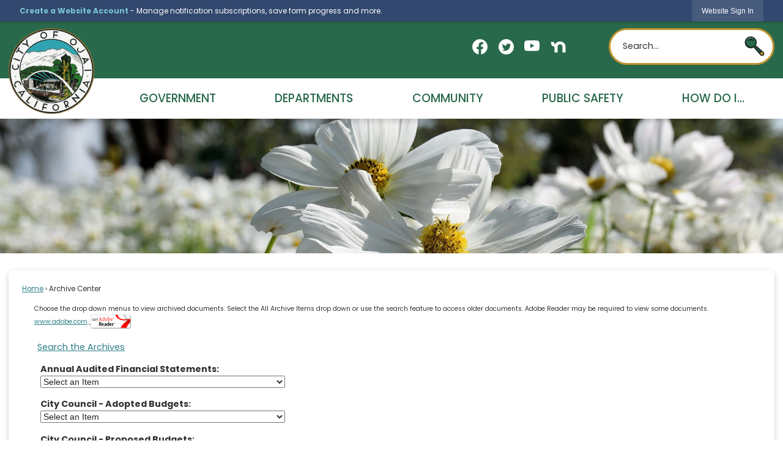

--- FILE ---
content_type: text/html; charset=utf-8
request_url: https://www.ojairec.com/Archive.aspx
body_size: 28278
content:

<!DOCTYPE html>
<html lang="en">
<head>

	<meta http-equiv="Content-type" content="text/html; charset=UTF-8" />
<!-- Google Tag Manager for GA4 -->
				<script>(function(w,d,s,l,i){w.GAMeasurementID='G-2WPLDT68FY';w[l]=w[l]||[];w[l].push({'gtm.start':
				new Date().getTime(),event:'gtm.js'});var f=d.getElementsByTagName(s)[0],
				j=d.createElement(s),dl=l!='dataLayer'?'&l='+l:'';j.async=true;j.src=
				'https://www.googletagmanager.com/gtm.js?id='+i+dl;f.parentNode.insertBefore(j,f);
				})(window,document,'script','cpDataLayerGA4','GTM-K73C5PS');</script>
				<!-- End Google Tag Manager for GA4 -->
				<script type='text/javascript'>
					var enableTelemetry = 'false'
					var aiConfig = {
					instrumentationKey: '1cde048e-3185-4906-aa46-c92a7312b60f'						
					}
					var appInsights = window.appInsights || function (a) { function b(a) { c[a] = function () { var b = arguments; c.queue.push(function () { c[a].apply(c, b) }) } } var c = { config: a }, d = document, e = window; setTimeout(function () { var b = d.createElement('script'); b.src = a.url || 'https://js.monitor.azure.com/scripts/a/ai.0.js', d.getElementsByTagName('script')[0].parentNode.appendChild(b) }); try { c.cookie = d.cookie } catch (a) { } c.queue = []; for (var f = ['Event', 'Exception', 'Metric', 'PageView', 'Trace', 'Dependency']; f.length;)b('track' + f.pop()); if (b('setAuthenticatedUserContext'), b('clearAuthenticatedUserContext'), b('startTrackEvent'), b('stopTrackEvent'), b('startTrackPage'), b('stopTrackPage'), b('flush'), !a.disableExceptionTracking) { f = 'onerror', b('_' + f); var g = e[f]; e[f] = function (a, b, d, e, h) { var i = g && g(a, b, d, e, h); return !0 !== i && c['_' + f](a, b, d, e, h), i } } return c }(aiConfig);
					window.appInsights = appInsights, appInsights.queue && 0 === appInsights.queue.length;
					// Add telemetry initializer
					appInsights.queue.push(function() {
						appInsights.context.addTelemetryInitializer(function(envelope) {
							var telemetryItem = envelope.data.baseData;
							// To check the telemetry item’s type:
							if (!false)
							{
								//If the telemetry is not enabled, we still want to capture Google map custom event, so only allow that
								if (envelope.name.indexOf('.Event') == -1)
									return false;
							}
						});
					});						
					appInsights.trackPageView();
				</script>
	<script>
		function populateAntiForgery(token) {
			var input = document.createElement("input");
			input.name = "__RequestVerificationToken";
			input.type = "hidden";
			input.value = token;
			var absPat = /^https?:\/\/|^\/\//i;
			var forms = document.getElementsByTagName("form");
			for (var i = 0; i < forms.length; i++) {
				if (forms[i].method == "post" &&
					!forms[i].querySelector('[name="__RequestVerificationToken"]') &&
					!absPat.test(forms[i].getAttribute("action"))) {
					forms[i].appendChild(input.cloneNode());
				}
			}
		}

		function getAntiForgeryToken(callback, error) {
			var xhr = new XMLHttpRequest();
			xhr.open("GET", "/antiforgery");
			xhr.addEventListener("load", function() {
				try {
					if (this.status !== 200) {
						throw Error("Invalid status. Could not retrieve antiforgery token.");
		}
					var obj = JSON.parse(this.responseText);
					callback(obj.token);
				} catch (e) {
					typeof error === "function" && error(e);
				}
			});
			xhr.send();
		}

		getAntiForgeryToken(function(token) {
			if (document.readyState === "complete"
				|| document.readyState === "loaded" 
				|| document.readyState === "interactive") {
				populateAntiForgery(token);
				return;
			}
			document.addEventListener("DOMContentLoaded", function() {
				populateAntiForgery(token);
			}, false);
		}, console.error);
			</script>
			

	<script type="text/javascript">
		window.departmentHeader = {};
		window.pageSectionTracker = {};
		window.isResponsiveEnabled = true;
		window.isRemoveSetHeights= false;
		if (window.isRemoveSetHeights) {
			document.documentElement.className += ' removeSetHeights';
		}
		window.mainMenuMediaQuery = 'screen and (max-width: 40em)';
		window.isMobileBrowserIncludingTablets = false;
		window.fixedResponsiveMenu = false;
		window.fullWidthResponsiveMenu = true;
		window.responsiveMenuHeight = '';
		window.responsiveMenuFontSize = '';
		(function () {
			window.setSizeCookie = function () {
				document.cookie = "dpi=" + window.devicePixelRatio + "; path=/";
				document.cookie = "viewportWidth=" + window.innerWidth + "; path=/";
				document.cookie = "viewportHeight=" + window.innerHeight + "; path=/";
				if (screen && screen.width && screen.height) {
					document.cookie = "screenWidth=" + screen.width + "; path=/";
					document.cookie = "screenHeight=" + screen.height + "; path=/";
				}
				document.cookie = "responsiveGhost=1; path=/";
			};

			setSizeCookie();
		}());
	</script>
		<meta name="viewport" content="width=device-width, initial-scale=1">
	<script async src="https://docaccess.com/docbox.js"></script>
	
	
	<meta name="theme-color" content="#32486e">
	<link rel="icon" href="/images/favicon.ico" type="image/x-icon" />
	<link rel="shortcut icon" href="/images/favicon.ico" type="image/x-icon" />
		<title>Archive Center • Ojai, CA • CivicEngage</title>

			<script src="/Assets/Scripts/jQuery/jquery-2.2.4.min.js"></script>
	<script src="/Assets/Scripts/jQuery/jQuery-migrate-1.4.1.js" type="text/javascript"></script>
	

	<!--[if IE 6]><script language="JavaScript" type="text/javascript"> var isie6 = true; </script><![endif]-->
	<!--[if IE 7]><script language="JavaScript" type="text/javascript"> var isie7 = true; </script><![endif]-->
	<!--[if IE 8]><script language="JavaScript" type="text/javascript"> var isie8 = true; </script><![endif]-->
	<!--[if IE 9]><script language="JavaScript" type="text/javascript"> var isie8 = true; </script><![endif]-->
	<script type="text/javascript"><!--
	var intCountryCode = 840;
	var externalSiteDialogHeight = '390px';
	var order = '';
//--></script>
	
	<link href="/-1465647691.css" rel="stylesheet" type="text/css" />	<link href="/-1737935713.css" rel="stylesheet" type="text/css" />

	<link rel="stylesheet" type="text/css" href="/Assets/Styles/Print.css" media="print">
	<script type="text/javascript">
		window.Pages = window.Pages || {};
		// FrontEnd RWD initialization
		window.Pages.rwdReady = $.Deferred();
		window.Pages.toolBarDeferred = $.Deferred();
		window.Pages.rwdSetupComplete = $.Deferred();
		window.Pages.megaMenuLoaded = $.Deferred();
		window.Pages.angularToolbarComplete = $.Deferred();
		window.Pages.frontEndToolbarComplete = $.Deferred();
	</script>
	

	<meta http-equiv="Content-Type" content="text/html; charset=UTF-8">
		
	
	<link rel="stylesheet" href="/App_Themes/CP/nmenu.css" type="text/css">

    
	<!-- Dynamic Header Scripts -->
	
	<!--Reference Stylesheet-->
	
    
		<!--Dynamic Header Styles-->
	<style type="text/css">
	
	</style>
	
	
	



	<script src="/-28722462.js" type="text/javascript"></script>
	
	

	<!--[if lte IE 8]><link rel="stylesheet" type="text/css" href="/App_Themes/ie8.css"><![endif]-->
	<!--[if lte IE 7]><link rel="stylesheet" type="text/css" href="/App_Themes/ie7.css"><![endif]-->
	<!--[if lte IE 6]><link rel="stylesheet" type="text/css" href="/App_Themes/ie6.css"><![endif]-->
	<!--[if lt IE 9]><script type="text/javascript" src="/Scripts/html5.js"></script><![endif]-->

	<script type="text/javascript">
		setEditorVariables(false, 840);
		function getPrintPreviewType() { return 0; } function printPreview() {pPreview(getPrintPreviewType()); }
	</script>
	<script src="/Assets/Scripts/AlpineJS/3.14.1/alpine.min.js" type="text/javascript" defer="defer"></script>
</head>
<body class="wide " >

    <script>jQuery(document).click(function (event) {
	var target = jQuery(event.target);
	if (target.attr('src') && target.parents('.image').length && target.parents('.widget').length) {
		var text = target.attr('title');
		
		if (!text.length) {
			text = "N/A";
		}
		ga('send',
			{
				hitType: 'event',
				eventCategory: 'Image',
				eventAction: 'Image - ' + text,
				eventLabel: window.location.href
			});
	}
	if (target.is('button') || target.hasClass('button') || target.parents().hasClass('button')) {
		var text = "";
		if (target.parents('.button')[0]) {
			text = target.parents('.button').first().text();
		} else if (target.text().length) {
			text = target.text();
		} else if (target.attr('title').length) {
			text = target.attr('title');
		}
		if (!text.length) {
			text = "N/A";
		}
		ga('send',
			{
				hitType: 'event',
				eventCategory: 'Button',
				eventAction: 'Button - ' + text,
				eventLabel: window.location.href
			});
	}
	if (target.parents('.widgetCustomHtml').length) {
		ga('send',
			{
				hitType: 'event',
				eventCategory: 'Custom Html',
				eventAction: 'Custom Html Clicked',
				eventLabel: window.location.href
			});
	}
	if (target.parents('.editor').length) {
		ga('send',
			{
				hitType: 'event',
				eventCategory: 'Editor',
				eventAction: 'Editor Link Clicked',
				eventLabel: window.location.href
			});
	}
	if (target.parents('.GraphicLinks').length) {
		var text = "";
		var targetGraphicLink = target;
		if (target.hasClass('widgetGraphicLinksLink')) {
			targetGraphicLink = jQuery(target.children()[0]);
		}
		if (targetGraphicLink.hasClass('text')) {
			text = targetGraphicLink.text();
		} else if (targetGraphicLink.attr('src').length) {
			if (targetGraphicLink.attr('alt').length) {
				text = targetGraphicLink.attr('alt');
			} else {
				text = targetGraphicLink.attr('src');
			}
		} else {
			text = "N/A";
		}
		ga('send',
			{
				hitType: 'event',
				eventCategory: 'Graphic Links',
				eventAction: 'Graphic Link - ' + text,
				eventLabel: window.location.href
			});
	}
	if (target.parents('.InfoAdvanced').length) {
		ga('send',
			{
				hitType: 'event',
				eventCategory: 'Info Advanced',
				eventAction: 'Info Advanced Clicked',
				eventLabel: window.location.href
			});
	}
	if (target.parents('.list').length) {
		ga('send',
			{
				hitType: 'event',
				eventCategory: 'List',
				eventAction: 'List Clicked',
				eventLabel: window.location.href
			});
	}
	if (target.parents('.megaMenuItem').length || target.parents('.topMenuItem').length) {
		var megaMenuText = jQuery('.topMenuItem.mouseover').find('span').text();
		var breadCrumbs = [];
		jQuery('.breadCrumbs > li').each(function () {
			 breadCrumbs.push(this.textContent);
		});
		var pageTitle = breadCrumbs.join('>');
		var subTitleText = target.parents('.megaMenuItem').children('.widgetTitle').children().text();
		var text = "";
		if (pageTitle) {
			text += pageTitle + " | ";
		} else {
			text += document.title + ' - ';
		}
		if (target.text() == "" && megaMenuText == "") {
			text += "N/A";
		} else if (target.text().length && megaMenuText.length) {
			if (megaMenuText == target.text()) {
				text += megaMenuText;
			} else {
				text += megaMenuText + " - " + subTitleText + " - " + target.text();
			}
		} else if (target.text() == "") {
			text += megaMenuText;
		} else {
			text += target.text();
		}
		if (!text.length) {
			text = "N/A";
		}
		ga('send',
			{
				hitType: 'event',
				eventCategory: 'Mega Menu',
				eventAction: 'Mega Menu : ' + text,
				eventLabel: window.location.href
			});
	}
	if (target.parents('.widgetNewsFlash').length && target.parents('.widgetItem').length) {
		var text = jQuery(target.parents('.widgetItem')[0]).find('.widgetTitle').children().text();
		if (!text.length) {
			text = "N/A";
		}
		ga('send',
			{
				hitType: 'event',
				eventCategory: 'News Flash',
				eventAction: 'News Flash - ' + text,
				eventLabel: window.location.href
			});
	}
	if (target.hasClass('widgetQuickLinksLink') || target.find('.widgetQuickLinksLink').length) {
		var text = target.text();
		if (!text.length) {
			text = "N/A";
		}
		ga('send',
			{
				hitType: 'event',
				eventCategory: 'Quick Links',
				eventAction: 'Quick Links - ' + text,
				eventLabel: window.location.href
			});
	}
	if (target.attr('src') && target.parents('.cpSlideshow').length) {
		var text = target.attr('title');
		if (!text.length) {
			text = "N/A";
		}
		ga('send',
			{
				hitType: 'event',
				eventCategory: 'Slideshow',
				eventAction: 'Slideshow - ' + text,
				eventLabel: window.location.href
			});
	}
	if (target.parents('.widgetText').length) {
		ga('send',
			{
				hitType: 'event',
				eventCategory: 'Text',
				eventAction: 'Text Link Clicked',
				eventLabel: window.location.href
			});
	}
});</script>

    <div id="fb-root"></div>
<div id=skipToContentLinks>
<a href="#contentarea" target="_self" class="skipToContentLink">Skip to Main Content</a>
</div>
    <form id="frmReferenceFormForTelerikEditorDialogs"></form>

        <input type="hidden" id="GoogleMapsKey" value="AIzaSyDWUuE-ifkbhxblF920N8MjpBdTg1Wt784" />



    <input type="hidden" id="cpcDomain" value="https://cp-civicplusuniversity2.civicplus.com">
    <input type="hidden" id="hdnStructureID" value="2" />
    <input type="hidden" id="hdnContentCollectionID" value="47b8ccf0-2200-4ffe-bd74-cdb6c29161cc" />
    <input type="hidden" id="hdnWorkingCopyID" value="00000000-0000-0000-0000-000000000000" />
    <input type="hidden" id="hdnThemeID" value="17" />
    <input type="hidden" id="pageIsFrontEnd" value="true" />
    <input type="hidden" id="pageModuleID" value="15" />
    <input type="hidden" id="pagePageID" />

        <input type="hidden" id="hdnModuleID" value="15" />
            <img id="imgLogoPrintPreview" src="/ImageRepository/Document?documentID=27" alt="Ojai, CA" />
<div id="stickyPlaceholder"></div>
    <div id="outer-wrap" class="outer-wrap">
        <div id="inner-wrap" class="inner-wrap">
                <div id="divToolbars" class="cpToolbars newCP mui-fixed" style="">
                    



<!-- Begin Signed Out Bar -->
<div class="cpToolbar user public">
    <div class="inner selfClear">
        <p class="dropdown"><a href="/MyAccount/ProfileCreate" role="link" class="myConnections" id="signedOutToolbarCreateProfileButton">Create a Website Account</a> <span class="welcomeMessage">- Manage notification subscriptions, save form progress and more. &nbsp;&nbsp;</span></p>
        <ul class="nav secondary">
	        <li><a href="/MyAccount" role="link" class="button" id="loggedOutToolbarSignInButton"><span>Website Sign In</span></a></li>
        </ul>
    </div>
</div>
<script>
    $(document).ready(function () {
        $('#signedOutToolbarCreateProfileButton').keypress(function (e) { if (e.which === 0) return; $(this).click(); });
        $('#signedOutToolbarCreateProfileButton').click(function (event) {
        	event.preventDefault();
        	window.location.href = '/MyAccount/ProfileCreate?from=url&url=/&dn=' + window.location.origin;
        });

			
				$('#loggedOutToolbarSignInButton').click(function (event) {
					event.preventDefault();
					window.location.href = '/MyAccount/?from=url&url=' + encodeURIComponent(window.location.href.replace(window.location.origin, '')) + '&dn=' + window.location.host;
				});
			

		if ('False' == 'True') {
            $('#loggedOutToolbarSignInButton').hide();
		}
    })
</script>
<!-- End Signed Out Bar -->

                </div>
            <div id="bodyWrapper">
                <div id="mainNavHolderMobile" class="mainNavHolderMobile"></div>
                
<div data-cpRole="structuralContainer" id="bodyContainerTS">
<!-- Header Container --><header data-cpRole="structuralContainer" id="headerContainerTS">
<div data-cpRole="structuralContainer" id="headerContainerTS2">
<div class="siteWrap"><div data-cpRole="banner" id="bannerLogoTS" class="bannerLogoTS empty">




				<a id="bannerLogoTS-58" style="			display: block; text-align: center;
" class="bannerObject" href="/" target="_self"><img alt="Homepage" class="bannerObject" height="400" src="/ImageRepository/Document?documentID=65" width="400" /></a>
</div><div data-cpRole="contentContainer" id="searchTS">	<div id="ccac31e451-40bb-41dc-bb11-2c38ccb07c30" data-containerid="ac31e451-40bb-41dc-bb11-2c38ccb07c30" class="pageContent cpGrid cpGrid24 isLockedContainer showInMobile">
				                

		<div class="row outer wide"><!--
--><div class="outer col col10 first" style="" data-widgetcontainerid="b453ab5d-5317-45a1-8cef-e24cf9abbb67">				
	<div class="row nest first last wide">
	
	<div class="inner col col10 first last id03de231e-f734-4292-b9c1-df2ff02b4948" style="" data-widgetcontainerid="03de231e-f734-4292-b9c1-df2ff02b4948">	
<div data-widget-id="5d3e8280-1d46-4d2b-9058-05931903e5df" data-widget-controller-path="/GraphicLinks/Widget">




<div id="graphicLinkWidget5d3e8280-1d46-4d2b-9058-05931903e5df" class="widget widgetGraphicLinks skin55 widgetOptionSet4 wide" data-elementqueryclasses='{"wide-narrow":"min-width:1em"}' data-elementquerymatch='matchMultiColumn' data-elementqueryunmatch='unmatchMultiColumn' data-modulewidgettype="graphicLinks">
	<div class="widgetHeader">
		<div class="">
				</div>
	</div>
	<div class="widgetBody cpGrid cpGrid5 "> 	
				<nav class="widgetGraphicLinksNav" aria-label="Graphic links">
					<div class="row   wide"><!--
--><div class="col col1 first "><ul class="semanticList"><!--
	    --><li class="widgetItem GraphicLinks"><a class="widgetDesc widgetGraphicLinksLink" href="https://www.facebook.com/cityofojai" onkeypress="this.onclick();" onclick="return showExternalSiteDialog(this);" target="_self"  aria-label="Facebook graphic"><img src="/ImageRepository/Document?documentID=78" 
     class="graphicButtonLink" alt="Facebook" 
     onmouseover="this.src='/ImageRepository/Document?documentID=78'" 
	onmouseout="this.src='/ImageRepository/Document?documentID=78'"
     onfocus="this.src='/ImageRepository/Document?documentID=78'" 
	onblur="this.src='/ImageRepository/Document?documentID=78'"> </a></li><!--
--></ul></div><!----><div class="col col1  "><ul class="semanticList"><!--
	    --><li class="widgetItem GraphicLinks"><a class="widgetDesc widgetGraphicLinksLink" href="https://twitter.com/cityofojai" onkeypress="this.onclick();" onclick="return showExternalSiteDialog(this);" target="_self"  aria-label="Twitter graphic"><img src="/ImageRepository/Document?documentID=80" 
     class="graphicButtonLink" alt="Twitter" 
     onmouseover="this.src='/ImageRepository/Document?documentID=80'" 
	onmouseout="this.src='/ImageRepository/Document?documentID=80'"
     onfocus="this.src='/ImageRepository/Document?documentID=80'" 
	onblur="this.src='/ImageRepository/Document?documentID=80'"> </a></li><!--
--></ul></div><!----><div class="col col1  "><ul class="semanticList"><!--
	    --><li class="widgetItem GraphicLinks"><a class="widgetDesc widgetGraphicLinksLink" href="https://www.youtube.com/channel/UC3DhCB5Z1DynNC7n8qcNeDQ " onkeypress="this.onclick();" onclick="return showExternalSiteDialog(this);" target="_self"  aria-label="YouTube graphic"><img src="/ImageRepository/Document?documentID=81" 
     class="graphicButtonLink" alt="YouTube" 
     onmouseover="this.src='/ImageRepository/Document?documentID=81'" 
	onmouseout="this.src='/ImageRepository/Document?documentID=81'"
     onfocus="this.src='/ImageRepository/Document?documentID=81'" 
	onblur="this.src='/ImageRepository/Document?documentID=81'"> </a></li><!--
--></ul></div><!----><div class="col col1  "><ul class="semanticList"><!--
	    --><li class="widgetItem GraphicLinks"><a class="widgetDesc widgetGraphicLinksLink" href="https://nextdoor.com/city/ojai--ca/" onkeypress="this.onclick();" onclick="return showExternalSiteDialog(this);" target="_self"  aria-label="Nextdoor graphic"><img src="/ImageRepository/Document?documentID=62" 
     class="graphicButtonLink" alt="Nextdoor" 
     onmouseover="this.src='/ImageRepository/Document?documentID=62'" 
	onmouseout="this.src='/ImageRepository/Document?documentID=62'"
     onfocus="this.src='/ImageRepository/Document?documentID=62'" 
	onblur="this.src='/ImageRepository/Document?documentID=62'"> </a></li><!--
--></ul></div><!----><div class="col col1  last"><ul class="semanticList"><!--
--></ul></div><!--					--></div>
				</nav>
	</div>
	<div class="widgetFooter">
			</div>
</div>

</div>
	</div> <!-- inner column -->

	</div> <!-- inner row -->

			</div><!-- outer column --><!----><div class="outer col col1" style="" data-widgetcontainerid="41923627-bc9a-4bce-bc61-e9db874a5469">				
	<div class="row nest first last wide">
	
	<div class="inner col col1 first last id1d002d55-490c-439a-ae71-822539b2fe6d" style="" data-widgetcontainerid="1d002d55-490c-439a-ae71-822539b2fe6d">	

<div class="widget widgetSpacer" id="7d800dd1-b082-4631-a098-1a3b156ea280"></div>	</div> <!-- inner column -->

	</div> <!-- inner row -->

			</div><!-- outer column --><!----><div class="outer col col13 last" style="" data-widgetcontainerid="83c93826-356f-441e-a81a-7b511e5496ad">				
	<div class="row nest first last wide">
	
	<div class="inner col col13 first last id52735082-f080-432f-8f86-e3bf4638962a" style="" data-widgetcontainerid="52735082-f080-432f-8f86-e3bf4638962a">	
<div data-widget-id="1c5e3ef7-ae53-49aa-a646-99c7aa553ffc" data-widget-controller-path="/Layout/WidgetSearch">
	
	<script defer type="text/javascript" src="/Common/Controls/jquery-ui-1.14.1/jquery-ui.min.js"></script>
	<script defer src="/Areas/Layout/Assets/Scripts/Search.js" type="text/javascript"></script>
	<script defer type="text/javascript">

		$(document).ready(function () {
			try {
				$(".widgetSearchButton.widgetSearchButton1c5e3ef7-ae53-49aa-a646-99c7aa553ffc").click(function (e) {
				e.preventDefault();
					if (false||$("#ysnSearchOnlyDept1c5e3ef7-ae53-49aa-a646-99c7aa553ffc").is(':checked'))
					{
						doWidgetSearch($(this).siblings(".widgetSearchBox").val(), Number(0));
					}
					else {
						doWidgetSearch($(this).siblings(".widgetSearchBox").val(), 0);
					}
			});
			$("#searchField1c5e3ef7-ae53-49aa-a646-99c7aa553ffc").keypress(function (e) {
				if (window.clipboardData) {
					if (e.keyCode === 13) {
						if ($("#ysnSearchOnlyDept1c5e3ef7-ae53-49aa-a646-99c7aa553ffc").is(':checked') || false) {
								doWidgetSearch($(this).val(), Number(0));
							} else {
								doWidgetSearch($(this).val(), 0);
							}
						return false;
					}
				} else {
					if (e.which === 13) {
						if ($("#ysnSearchOnlyDept1c5e3ef7-ae53-49aa-a646-99c7aa553ffc").is(':checked') || false) {
								doWidgetSearch($(this).val(), Number(0));
							} else {
								doWidgetSearch($(this).val(), 0);
							}
						return false;
					}
				}
				return true;
			});

				if (true) {
					var currentRequest = null;
					var $searchField = $("#searchField1c5e3ef7-ae53-49aa-a646-99c7aa553ffc").autocomplete({
						source: function (request, response) {
							currentRequest = $.ajax({
								url: '/Search/AutoComplete' + ($("#ysnSearchOnlyDept1c5e3ef7-ae53-49aa-a646-99c7aa553ffc").is(':checked') || false? '?departmentId=0' : ''),
								dataType: "json",
								timeout: 10000,
								beforeSend: function () {
									if (currentRequest != null) {
										currentRequest.abort();
									}
								},
								data:
								{
									term: request.term,
								},
								success: function (data) {
									response(data);
									$('.autoCompleteError').remove();
								},
								error: function (xmlhttprequest, textstatus, message) {
									if (textstatus === "timeout") {
										if ($("#searchField1c5e3ef7-ae53-49aa-a646-99c7aa553ffc").siblings('.autoCompleteError').length == 0)
											$('<span class="autoCompleteError"><p class="alert error">Search autocomplete is currently not responding. Please try again later.</p></span>').insertAfter($("#searchField1c5e3ef7-ae53-49aa-a646-99c7aa553ffc"));
									}
								}
							});
						},
						html: true,
						delay: 500,
						select: function (event, ui) {
							$(this).val(ui.item.value);
							$(this).next().click();
						}
					});

					$searchField.data("ui-autocomplete")._renderItem = function (ul, item) {
						return $("<li class=\"itemList\"></li>")
							.data("ui-autocomplete-item", item)
							.append("<a>" + item.label + "</a>")
							.appendTo(ul);
					};
}
}
			catch(e) {} //we're going to eat this error. Autocomplete won't work but we dont wan't to break anything else on the page.
		});
	</script>

	<section id="widgetPreviewSearch" class="widget widgetSearch skin43 widgetOptionSet15" style="display: block;" aria-label="Search">
				<!-- For the button right and inside -->
		<div class="widgetBody buttonRightInside">
			<input class="widgetSearchBox widgetSearchBox1c5e3ef7-ae53-49aa-a646-99c7aa553ffc" cp5ph="true" id="searchField1c5e3ef7-ae53-49aa-a646-99c7aa553ffc" name="searchField" onchange="searchBtnApplyQuery();" placeholder="Search..." title="Search..." type="text" value="" />
						<a href="/Search/Results" id="btnSearchIcon" class="widgetSearchButton widgetSearchButton1c5e3ef7-ae53-49aa-a646-99c7aa553ffc" role="button"><img alt="Search" class="imageHover" data-hover="/ImageRepository/Document?documentID=63" data-image="/ImageRepository/Document?documentID=64" src="/ImageRepository/Document?documentID=64" /></a>

			<label class="searchLabel" for="searchField1c5e3ef7-ae53-49aa-a646-99c7aa553ffc">Search</label>
		</div>

	</section>


<style scoped>
	  
		.widgetSearch ::-webkit-input-placeholder {
		color: #333333;
	  }
		.widgetSearch :-moz-placeholder { /* Firefox 18- */
	   color: #333333;
	}
		.widgetSearch ::-moz-placeholder {  /* Firefox 19+ */
	   color: #333333;
	}
	.widgetSearch :-ms-input-placeholder {
	   color: #333333;
	}
	

	.widgetSearch .widgetBody .widgetSearchBox1c5e3ef7-ae53-49aa-a646-99c7aa553ffc
	{
		color: #333333;
		font-family: Poppins;
height: 60px;
border-radius: 100px;
border: 3px solid #BE952F;
padding: 0 80px 0 20px;
	}
	.widgetSearch .widgetBody .widgetSearchButton1c5e3ef7-ae53-49aa-a646-99c7aa553ffc
	{
		width: 35px;
margin: 12px 15px;

	}
	.widgetSearch .widgetSearch-onlyDept1c5e3ef7-ae53-49aa-a646-99c7aa553ffc
	{
		display: inline-block;
		color: #333;
		
		
		 padding-top: 10px;
	}
	#ysnSearchOnlyDept1c5e3ef7-ae53-49aa-a646-99c7aa553ffc
	{
		position: relative;
		top: .125em;
	}

</style>

<link rel="stylesheet" href="/Common/Controls/jquery-ui-1.14.1/jquery-ui.min.css">
<link rel="stylesheet" href="/Common/Controls/jquery-ui-1.14.1/jquery-ui.theme.min.css">



<script type="text/javascript">
	//Updates search icons href to have the correct queryString
	function searchBtnApplyQuery() {
		document.getElementById("btnSearchIcon").href = "/Search?searchPhrase=" + document.getElementById("searchField1c5e3ef7-ae53-49aa-a646-99c7aa553ffc").value;
	}
	</script>

</div>
	</div> <!-- inner column -->

	</div> <!-- inner row -->

			</div><!-- outer column --><!--		--></div> <!-- outer row -->


	</div>
</div></div>
</div><div data-cpRole="structuralContainer" id="headerContainerTS3">
<div class="siteWrap"><nav data-cpRole="nav" id="mainNav" class="siteNav mainNav" role="navigation">
<ol id="mainNavMenu" data-parent="1" class="rootNavMenu" role="menu"><!--
--><li id="MainItem27" class="topMenuItem" role="none" data-pageid="27" data-displaymegamenu="True"><!--
			--><!--
			--> <a role = "menuitem" aria-haspopup=true aria-expanded='false' id = "mainNavGovernment" class="navMainItem mainNavItem mainNavItem1" href="/27/Government" target = "_self" >   Government </a>			<!--
			--><!--
			--></li><!----><li id="MainItem174" class="topMenuItem" role="none" data-pageid="174" data-displaymegamenu="True"><!--
			--><!--
			--> <a role = "menuitem" aria-haspopup=true aria-expanded='false' id = "mainNavDepartments" class="navMainItem mainNavItem mainNavItem2" href="/174/Departments" target = "_self" >   Departments </a>			<!--
			--><!--
			--></li><!----><li id="MainItem31" class="topMenuItem" role="none" data-pageid="31" data-displaymegamenu="True"><!--
			--><!--
			--> <a role = "menuitem" aria-haspopup=true aria-expanded='false' id = "mainNavCommunity" class="navMainItem mainNavItem mainNavItem3" href="/31/Community" target = "_self" >   Community </a>			<!--
			--><!--
			--></li><!----><li id="MainItem186" class="topMenuItem" role="none" data-pageid="186" data-displaymegamenu="True"><!--
			--><!--
			--> <a role = "menuitem" aria-haspopup=true aria-expanded='false' id = "mainNavPublicSafety" class="navMainItem mainNavItem mainNavItem4" href="/186/Public-Safety" target = "_self" >   Public Safety </a>			<!--
			--><!--
			--></li><!----><li id="MainItem9" class="topMenuItem" role="none" data-pageid="9" data-displaymegamenu="True"><!--
			--><!--
			--> <a role = "menuitem" aria-haspopup=true aria-expanded='false' id = "mainNavHowDoI" class="navMainItem mainNavItem mainNavItem5" href="/9/How-Do-I" target = "_self" >   How Do I... </a>			<!--
			--><!--
			--></li><!---->
</ol>


	<script type="text/javascript">
		(function () {
			function setupMenu() {
				const menuID = 'mainNavMenu';
				const menuType = MAIN_MENU;

				//setup menu manager properties for main menu
				if (!menuManager.mobileMainNav && true)
					menuManager.adjustMainItemsWidth('#' + menuID);
				menuManager.isMainMenuEditable = false;
				menuManager.mainMenuMaxSubMenuLevels = 4;
				menuManager.setMOMMode(2, menuType);

				//Init main menu
				const setupDraggable = menuManager.isMainMenuEditable;
				const urlToGetHiddenMenus = '/Pages/MenuMain/HiddenMainSubMenus?pageID=1&moduleID=15&themeID=17&menuContainerID=mainNav';

				menuManager.setupMenu(menuID, 'mainNav', menuType, setupDraggable, urlToGetHiddenMenus);
				menuManager.mainMenuInit = true;
				menuManager.mainMenuTextResizer = false;
				if (1.00 > 0)
					menuManager.mainMenuTextResizerRatio = 1.00;
				if (window.isResponsiveEnabled)
					menuManager.mainMenuReady.resolve();

			}

			if (document.readyState === "complete"
				|| document.readyState === "loaded"
				|| document.readyState === "interactive") {
				setupMenu();
				return;
			}

			document.addEventListener("DOMContentLoaded", setupMenu);
		})();
	</script>


<aside data-cpRole="megaMenu" id="megaMenu" class="megaMenu" style="display: none;"><input type="hidden" id="megaMenuPopupDirection" value="0"><input type="hidden" id="megaMenuWidthReference" value="1"><aside role="menu" data-cpRole="contentContainer" id="mainNavMegaMenu27" class="contentTop mainNavMegaMenu megaMenuContainer pageID_27 hidden" data-orientation="horizontal">	<div id="cc72b511c9-7789-4ba3-9dc4-b558fa949f26" data-containerid="72b511c9-7789-4ba3-9dc4-b558fa949f26" class="pageContent cpGrid cpGrid24 showInMobile">
				                



	</div>
</aside><aside role="menu" data-cpRole="contentContainer" id="mainNavMegaMenu174" class="contentTop mainNavMegaMenu megaMenuContainer pageID_174 hidden" data-orientation="horizontal">	<div id="cc67e234b8-0c47-4b9a-a6b7-b808fccfd438" data-containerid="67e234b8-0c47-4b9a-a6b7-b808fccfd438" class="pageContent cpGrid cpGrid24 showInMobile">
				                



	</div>
</aside><aside role="menu" data-cpRole="contentContainer" id="mainNavMegaMenu31" class="contentTop mainNavMegaMenu megaMenuContainer pageID_31 hidden" data-orientation="horizontal">	<div id="cc593d8173-3638-4363-acf3-e45c71c23748" data-containerid="593d8173-3638-4363-acf3-e45c71c23748" class="pageContent cpGrid cpGrid24 showInMobile">
				                



	</div>
</aside><aside role="menu" data-cpRole="contentContainer" id="mainNavMegaMenu186" class="contentTop mainNavMegaMenu megaMenuContainer pageID_186 hidden" data-orientation="horizontal">	<div id="cca3e0d140-3490-4bed-9a53-2be0a6f334ab" data-containerid="a3e0d140-3490-4bed-9a53-2be0a6f334ab" class="pageContent cpGrid cpGrid24 showInMobile">
				                



	</div>
</aside><aside role="menu" data-cpRole="contentContainer" id="mainNavMegaMenu9" class="contentTop mainNavMegaMenu megaMenuContainer pageID_9 hidden" data-orientation="horizontal">	<div id="cc69adf011-679e-466a-8025-abd4aba455d8" data-containerid="69adf011-679e-466a-8025-abd4aba455d8" class="pageContent cpGrid cpGrid24 showInMobile">
				                



	</div>
</aside></aside></nav></div>
</div>
</header><!-- Banner --><div data-cpRole="structuralContainer" id="bannerContainerTS" class="noOverflowTS">
<div data-cpRole="banner" id="banner1"><div data-cpRole="structuralContainer" id="bannerSizingTS">
<div class="siteWrap"><div data-cpRole="structuralContainer" id="bannerContentTS">
<div data-cpRole="contentContainer" id="bannerContentTSa">	<div id="cc6efb3158-1231-4aca-ad85-5315bbcda6cd" data-containerid="6efb3158-1231-4aca-ad85-5315bbcda6cd" class="pageContent cpGrid cpGrid24 showInMobile">
				                



	</div>
</div>
</div></div>
</div>




		<div id="bannerImagesJSON56" class="hidden"></div>
		<div id="bannerSlideshowControls_banner1" class="bannerSlideshowControlsNew none " style="display:none">
			<a id="arrowPrev_banner1" tabindex="0" class="arrowNew prev" aria-label="Banner Arrow Previous"><svg style=" " class=""><use xmlns:xlink="http://www.w3.org/1999/xlink" xlink:href="#iconSlideshowArrowLeft"></use></svg></a>
			<a id="arrowNext_banner1" tabindex="0" class="arrowNew next" aria-label="Banner Arrow Next"><svg style=" " class=""><use xmlns:xlink="http://www.w3.org/1999/xlink" xlink:href="#iconSlideshowArrowRight"></use></svg></a>
		</div>
			<script type="text/javascript">
				$(window).on("load", function () {
					$.when(window.Pages.rwdSetupComplete)
						.done(function () {
							renderExternalBannerSlideshow('banner1',
								{"BannerOptionID":56,"ThemeID":17,"SlotName":"banner1","Name":"Default","IsDefault":true,"BannerMode":2,"SlideShowSlideTiming":null,"SlideshowTransition":0,"SlideShowTransitionTiming":null,"ImageScale":true,"ImageAlignment":1,"ImageScroll":true,"MuteSound":true,"VideoType":0,"Status":40,"SlideshowControlsPosition":0,"SlideshowControlsAlignment":0,"SlideshowBannerControlsColorScheme":0,"DisplayVideoPauseButton":false,"VideoPauseButtonAlignment":1,"VideoPauseButtonControlsAlignment":0,"VideoPauseButtonStyle":"#FFFFFF","VideoPauseButtonBackgroundStyle":"#000000","VideoPauseButtonAlignmentClass":"alignRight viewport","DisplaySlideshowPauseButton":true,"SlideshowControlsColor":"#FFFFFF","SlideshowControlsBackgroundColor":"#000000","SlideshowPauseButtonClass":"isHidden","BannerImages":[{"BannerImageID":72,"BannerOptionID":56,"FileName":"/ImageRepository/Document?documentID=69","Height":600,"Width":2200,"StartingOn":null,"StoppingOn":null,"IsLink":false,"LinkAddress":null,"Sequence":1,"RecordStatus":0,"ModifiedBy":0,"ModifiedOn":"\/Date(-62135575200000)\/","AltText":""},{"BannerImageID":73,"BannerOptionID":56,"FileName":"/ImageRepository/Document?documentID=68","Height":600,"Width":2200,"StartingOn":null,"StoppingOn":null,"IsLink":false,"LinkAddress":null,"Sequence":2,"RecordStatus":0,"ModifiedBy":0,"ModifiedOn":"\/Date(-62135575200000)\/","AltText":""},{"BannerImageID":74,"BannerOptionID":56,"FileName":"/ImageRepository/Document?documentID=67","Height":600,"Width":2200,"StartingOn":null,"StoppingOn":null,"IsLink":false,"LinkAddress":null,"Sequence":3,"RecordStatus":0,"ModifiedBy":0,"ModifiedOn":"\/Date(-62135575200000)\/","AltText":""},{"BannerImageID":75,"BannerOptionID":56,"FileName":"/ImageRepository/Document?documentID=66","Height":600,"Width":2200,"StartingOn":null,"StoppingOn":null,"IsLink":false,"LinkAddress":null,"Sequence":4,"RecordStatus":0,"ModifiedBy":0,"ModifiedOn":"\/Date(-62135575200000)\/","AltText":""}],"BannerVideos":[],"RecordStatus":0,"ModifiedBy":0,"ModifiedOn":"\/Date(-62135575200000)\/"},
								'/App_Themes/Simple/Images/',
								'Rotating');
						});
				});
			</script>

</div>
</div><div data-cpRole="structuralContainer" id="mainBackgroundTS">
<!-- Content container --><div data-cpRole="structuralContainer" id="mainContainerTS">
<div class="siteWrap"><div data-cpRole="structuralContainer" id="mainWrapTS" class="mainWrap" role="main">
<div data-cpRole="structuralContainer" id="outerContentWrapTS" class="outerContentWrap">
<div data-cpRole="structuralContainer" id="contentWrapTS" class="contentWrap">
<div data-cpRole="breadCrumbs" id="breadCrumbs" class="breadCrumbContainer">		<ol class="semanticList breadCrumbs">
			<li><a class="breadCrumb" href="/">Home</a></li><li>Archive Center</li>
		</ol>

	   
    
</div>
<div data-cpRole="mainContentContainer" id="moduleContent">

<div id="ctl00_ctl00_MainContent_BodyWrapper">
	
	<script type="text/javascript"><!--
	var isie6 = false, isie7 = false, isie6or7 = false;
	var intCountryCode = 840;

	function setUrlLength(editor) {
		//Toggle Image Context Menu Items
		setMenuItems(editor);
		//setContentBackgroundColor(editor);
		removeIEParagraphs(editor);
	}
	function setUrlLengthAndToolToggle(editor) {
		var minToolsGroups = 2; // Number of MinimumSetOfTools tools groups.
		
		// Hide the MinimumSetOfTools on load.
		var toolbar = editor.get_toolContainer(); // Get toolbar container.
		var toolgroups = toolbar.getElementsByTagName("UL"); // Get all toolgroups containers.
		
		for (var i = toolgroups.length - 1; i >= minToolsGroups; i--)			toolgroups[i].style.display = "none";
		
		if (editor.isIE) {
			var elem = editor.get_element();
			elem.style.height = "430px";
 			elem.style.minHeight = "430px";
		}
		
		// Toggle Image Context Menu Items.
		setMenuItems(editor);
		//setContentBackgroundColor(editor);
		removeIEParagraphs(editor);
	}
//--></script><!--[if IE 6]><script type="text/javascript">isie6 = true; isie6or7 = true;</script><![endif]-->
<!--[if IE 7]><script type="text/javascript">isie7 = true; isie6or7 = true;</script><![endif]-->

	

	<form name="aspnetForm" method="post" action="./Archive.aspx" id="aspnetForm" style="display:inline;" onsubmit="return headerValidationCallback();" enctype="multipart/form-data" autocomplete="off">
<div>
<input type="hidden" name="__EVENTTARGET" id="__EVENTTARGET" value="" />
<input type="hidden" name="__EVENTARGUMENT" id="__EVENTARGUMENT" value="" />
<input type="hidden" name="__VIEWSTATE" id="__VIEWSTATE" value="IHqM1BYCm3xtYi9JcgJx3DNOEP4gtgcvGKhrdZY8K7KYgqrEZnI5YYBBROONwrRJHva5xN3cFrb/WpgKU6y7/Un+d79bQi9YsZG3WHjt3jFABE0CjB+1vZXf/2wtgGDC" />
</div>

<script type="text/javascript">
//<![CDATA[
var theForm = document.forms['aspnetForm'];
if (!theForm) {
    theForm = document.aspnetForm;
}
function __doPostBack(eventTarget, eventArgument) {
    if (!theForm.onsubmit || (theForm.onsubmit() != false)) {
        theForm.__EVENTTARGET.value = eventTarget;
        theForm.__EVENTARGUMENT.value = eventArgument;
        theForm.submit();
    }
}
//]]>
</script>


<script src="/WebResource.axd?d=pynGkmcFUV13He1Qd6_TZDLabodcikOjfaxGftwY9HZ4kdGjeaKe0dWaPQB1vgEd44eKAO0Ba1XMxE47-4twmw2&amp;t=638901361900000000" type="text/javascript"></script>


<script src="/ScriptResource.axd?d=[base64]" type="text/javascript"></script>
<div>

	<input type="hidden" name="__VIEWSTATEGENERATOR" id="__VIEWSTATEGENERATOR" value="BC8F39E7" />
</div>
		<!--for archiving purpose-->
		<input name="ysnNotifyMe" type="hidden">
		<input name="strPage" type="hidden">
		<input name="intArchMainCatID" type="hidden">
		<input name="intArchMainItemID" type="hidden">
		 <script type="text/javascript">
//<![CDATA[
Sys.WebForms.PageRequestManager._initialize('ctl00$ctl00$MainContent$scriptManager', 'aspnetForm', [], [], [], 90, 'ctl00$ctl00');
//]]>
</script>

		<script type="text/javascript">
			Sys.WebForms.PageRequestManager.getInstance().add_beginRequest(beginRequest);
			Sys.WebForms.PageRequestManager.getInstance().add_pageLoaded(pageLoaded);
		</script>
		
		<div id="modulecontent" name="modulecontent.aspx" style="padding-top: 0px;">
<div id="contentarea" ></div>

<style type="text/css">
	.dynamicTableLayout {
		width: 20px;
	}

	.staticTableLayout {
		width: 100%;
	}
</style>
<!-- BEGIN ArchiveCONTENT.aspx ***** -->


<link href="/Common/Modules/ArchiveCenter/Assets/Styles/Home.css" rel="stylesheet" />


<script src="/Common/Modules/ArchiveCenter/RWD/ArchiveCenter.js"></script>



<!-- BEGIN Left Margin ***** -->
<table summary="Table for layout purposes" padding="0" border-spacing="0" class="staticTableLayout">
	<tr>
		<td>
			<table summary="Table for layout purposes" padding="0" border-spacing="0" class="dynamicTableLayout">
				<tr>
					<td style="width: 10px;">&nbsp;</td>
				</tr>
			</table>
		</td>
		<td class="pageStyles">
			<!-- END Left Margin ***** -->
				<span><span style="font-size: 8pt;">Choose the drop down menus to view archived documents. Select the All Archive Items drop down or use the search feature to access older documents. Adobe Reader may be required to view some documents. <a href="http://www.adobe.com/products/acrobat/readstep2.html" onkeypress="this.onclick();" onclick="return showExternalSiteDialog(this);"target=newwindow>www.adobe.com</a>.<a href="http://www.adobe.com/products/acrobat/readstep2.html" onkeypress="this.onclick();" onclick="return showExternalSiteDialog(this);" target=newwindow>
<img src="/common/images/getacro.gif" alt="Get Adobe Reader"></a> </span>	</span><script language="javascript" type="text/javascript"><!--
		function ViewArchive(el, amid, rcount, alertText) {
			if(alertText == ''){ proceedToViewArchive(el, amid, rcount);
			}
else if(confirm(alertText)){
 proceedToViewArchive(el, amid, rcount)
	}else{			el.value = -2;
	return false; }		}
 function proceedToViewArchive(el, amid, rcount){
			var adid = el.value;
			el.value = -2;
			var theForm = document.frmArchiveNavigation;
			//zero out the form to prevent it from displaying the non-intended result
			theForm.ADID.value = '';
			theForm.AMID.value = '';
			theForm.Type.value = '';
			theForm.target = '';
			
			if(adid == -1) { // all archive items
				if(rcount != 0) {
				   theForm.AMID.value = amid;
				   theForm.Type.value = '';
				   theForm.submit();
				}
			}
			else {
				var bypassHoldingPage = true;
				var extFile		= (adid.substr(0, 1) == 0) ? false : true;
				var newWindow	= (adid.substr(2, 1) == 0) ? false : true;
				var recent		= (adid.substr(4, 1) == 0) ? false : true;
				var itemID		= adid.substr(6, adid.length - 6);
				var createNewWindow = false;
				
				if(!extFile && newWindow)
					createNewWindow = true;
				if(bypassHoldingPage && newWindow && extFile)
					createNewWindow = true;
				
				var iOS = /iPad|iPhone|iPod/.test(navigator.userAgent) && !window.MSStream;
				if(createNewWindow && !iOS)
					theForm.target = "_blank";
				
				if(recent) {
					theForm.AMID.value = amid;
					theForm.ADID.value = '';
					theForm.Type.value = 'Recent';
				}
				else {
					theForm.ADID.value = itemID;
					theForm.Type.value = '';
				}
				
				theForm.submit();
			}
}	//--></script>
	<table summary="Search Archives" border-spacing=1>
		<tr>
			<td colspan=2>
				<span class="archive">
					<a href="#search">Search the Archives</a>				</span>
			</td>
		</tr>
		<tr>
			<td colspan=2>
				<table summary="Archive Details" padding=1 border-spacing=1>
					<tr>
						<td>							<span style="font-weight: bold;" class="archive">
								<label for="amidDDN37">Annual Audited Financial Statements:</label>
							</span>
							<br>
							<select style="width: 400px" id="amidDDN37" onchange="ViewArchive(this, 37, 14,'')">								<option value="-2" selected>Select an Item</option>
								<option value="-1"> All Archive Items</option>								<option value="1_0_1_78"> Most Recent Archive Item</option>								<option value="1_0_0_78">Annual Comprehensive Financial Report June 30, 2024 (PDF) </option>								<option value="1_0_0_77">Basic Financial Statements June 30, 2023 (PDF) </option>								<option value="1_0_0_76">Basic Financial Statements June 30, 2022 (PDF) </option>								<option value="1_1_0_57">Basic Financial Statements June 30, 2021 (PDF) </option>								<option value="1_1_0_56">Basic Financial Statements June 30, 2020 (PDF) </option>								<option value="1_1_0_55">Basic Financial Statements June 30, 2019 (PDF) </option>								<option value="1_1_0_54">Basic Financial Statements June 30, 2018 (PDF) </option>								<option value="1_1_0_53">Basic Financial Statements June 30, 2017 (PDF) </option>								<option value="1_1_0_52">Basic Financial Statements June 30, 2016 (PDF) </option>								<option value="1_1_0_51">Basic Financial Statements June 30, 2015 (PDF) </option>								<option value="1_1_0_61">Basic Financial Statements June 30, 2014 (PDF) </option>								<option value="1_1_0_60">Basic Financial Statements June 30, 2013 (PDF) </option>								<option value="1_1_0_59">Basic Financial Statements June 30, 2012 (PDF) </option>								<option value="1_1_0_58">Basic Financial Statements June 30, 2011 (PDF) </option>							</select>
							<div style="font-size:4px; display:block;">&nbsp;</div>							<span style="font-weight: bold;" class="archive">
								<label for="amidDDN38">City Council - Adopted Budgets:</label>
							</span>
							<br>
							<select style="width: 400px" id="amidDDN38" onchange="ViewArchive(this, 38, 5,'')">								<option value="-2" selected>Select an Item</option>
								<option value="-1"> All Archive Items</option>								<option value="1_1_1_65"> Most Recent Archive Item</option>								<option value="1_1_0_65">Adopted Budget Fiscal Year 2022 to 2023 (PDF) </option>								<option value="1_1_0_64">Adopted Budget Fiscal Year 2021 to 2022 (PDF) </option>								<option value="1_1_0_63">Adopted Budget Fiscal Year 2020 to 2021 (PDF) </option>								<option value="1_1_0_62">Adopted Budget Fiscal Year 2019 to 2020 (PDF) </option>								<option value="1_1_0_66">Adopted Budget Fiscal Year 2018 to 2019 (PDF) </option>							</select>
							<div style="font-size:4px; display:block;">&nbsp;</div>							<span style="font-weight: bold;" class="archive">
								<label for="amidDDN39">City Council - Proposed Budgets:</label>
							</span>
							<br>
							<select style="width: 400px" id="amidDDN39" onchange="ViewArchive(this, 39, 5,'')">								<option value="-2" selected>Select an Item</option>
								<option value="-1"> All Archive Items</option>								<option value="1_1_1_70"> Most Recent Archive Item</option>								<option value="1_1_0_70">Proposed Budget Fiscal Year 2022 to 2023 (PDF) </option>								<option value="1_1_0_69">Proposed Budget Fiscal Year 2021 to 2022 (PDF) </option>								<option value="1_1_0_68">Proposed Budget Fiscal Year 2020 to 2021 (PDF) </option>								<option value="1_1_0_67">Proposed Budget Fiscal Year 2019 to 2020 (PDF) </option>								<option value="1_1_0_71">Proposed Budget Fiscal Year 2018 to 2019 (PDF) </option>							</select>
							<div style="font-size:4px; display:block;">&nbsp;</div>							<span style="font-weight: bold;" class="archive">
								<label for="amidDDN36">City Manager Updates:</label>
							</span>
							<br>
							<select style="width: 400px" id="amidDDN36" onchange="ViewArchive(this, 36, 4,'')">								<option value="-2" selected>Select an Item</option>
								<option value="-1"> All Archive Items</option>								<option value="0_0_1_50"> Most Recent Archive Item</option>								<option value="0_0_0_50">2020 City Manager Biweekly Updates </option>								<option value="0_0_0_49">2019 City Manager Biweekly Updates </option>								<option value="0_0_0_48">2018 City Manager Weekly/Biweekly Updates </option>								<option value="0_0_0_47">2017 City Manager Weekly/Biweekly Updates </option>							</select>
							<div style="font-size:4px; display:block;">&nbsp;</div>							<span style="font-weight: bold;" class="archive">
								<label for="amidDDN40">CP Training:</label>
							</span>
							<br>
							<select style="width: 400px" id="amidDDN40" onchange="ViewArchive(this, 40, 4,'')">								<option value="-2" selected>Select an Item</option>
								<option value="-1"> All Archive Items</option>								<option value="1_1_1_73"> Most Recent Archive Item</option>								<option value="1_1_0_73">CivicEngage Fact Sheet Website Security and Hosting (PDF) </option>								<option value="1_1_0_74">Module List </option>								<option value="1_1_0_75">Prep For Training Guide </option>								<option value="1_1_0_72">CivicEngage Course Overviews (PDF) </option>							</select>
							<div style="font-size:4px; display:block;">&nbsp;</div>						</td>
					</tr>
				</table>
			</td>
		</tr>
		<tr>
			<td colspan=2>&nbsp;</td>
		</tr>
		<tr>
			<td style="width:50%">
	
<script language="Javascript" type="text/javascript"><!--
		function handleEnter2(evt) {
			if (window.clipboardData) { // internet explorer
				if(evt.keyCode == 13) { // return key
					CheckSearchValues();
					return false;
				}
			}
			else {
				if(evt.which == 13) { // return key
					CheckSearchValues();
					return false;
				}
			}
			return true;
		}
		
		function CheckSearchValues() {
			var doSubmit = true;
			var frmDisplay = document.aspnetForm;
			var frmSubmit = document.frmSearch2;

			if(FieldIsEmpty(frmDisplay.txtKeywords.value) && FieldIsEmpty(frmDisplay.dtiStartDate.value) && FieldIsEmpty(frmDisplay.dtiEndDate.value) && frmDisplay.lngArchiveMasterID.selectedIndex == 0 && frmDisplay.txtDateRange.selectedIndex == 0) {
				doSubmit = false;
				alert("You have not selected any criteria for your search.\r\n");
			}

			var objDate = new dateValidator();
			objDate.setStartDate(frmDisplay.dtiStartDate.value);
			objDate.setEndDate(frmDisplay.dtiEndDate.value);
			if (!objDate.dateOrderValidateNew()) {
				if (objDate.error) alert(objDate.error);
				else alert("unknown error\r\n");
				doSubmit = false;
			}

			if(doSubmit) {
				frmSubmit.txtKeywords.value = frmDisplay.txtKeywords.value;
				frmSubmit.lngArchiveMasterID.value = frmDisplay.lngArchiveMasterID.value;
				frmSubmit.txtDateRange.value = frmDisplay.txtDateRange.value;
				frmSubmit.dtiStartDate.value = frmDisplay.dtiStartDate.value;
				frmSubmit.dtiEndDate.value = frmDisplay.dtiEndDate.value;
				frmSubmit.submit();
			}
		}
	//--></script>

		<table summary="Table for layout purposes" border-spacing=0>
			<tr>
				<td>
					<table summary="Search the archives" padding=3>
						<tr>
							<td>
								<a name="search"></a>
								
									<span style="font-weight: bold;">Search The Archive</span><br>
									<span class="archive">
									If you cannot locate the information you are looking for in the recent archives, you may use the form below to search the archives.
								</span>
							</td>
						</tr>
						<tr>
							<td>
								<span class="archive">
									<label for="txtKeywords" style="font-weight: bold;">Keywords:</label>
								</span><br>
								<input type="text" name="txtKeywords" id="txtKeywords" size="20" maxlength="100" value="" onKeyPress="return handleEnter2(event);">
							</td>
						</tr>
						<tr>
							<td>
								<span class="archive">
									<label for="lngArchiveMasterID" style="font-weight: bold;">Archive:</label>
								</span>
									<br>
									<select name="lngArchiveMasterID" id="lngArchiveMasterID" style="width:400px">
									<option value="0"> Select Archive									
									<option value="37"> Annual Audited Financial Statements </option>									
									<option value="38"> City Council - Adopted Budgets </option>									
									<option value="39"> City Council - Proposed Budgets </option>									
									<option value="36"> City Manager Updates </option>									
									<option value="40"> CP Training </option>								</select>
							</td>
						</tr>
						<tr>
							<td>
								<span class="archive">
										<label for="txtDateRange" style="font-weight: bold;">Time Period:</label>
								</span>
								<br>
								<select name="txtDateRange" id="txtDateRange" style="width: 150px;">
									<option value=""> Select Time Period</option>
									<option value="LastWeek"> Within Last Week</option>
									<option value="LastMonth"> Within Last Month</option>
									<option value="LastSixMonths"> Within Last 6 Months</option>
									<option value="LastYear"> Within Last Year</option>
								</select>
							</td>
						</tr>
						<tr>
							<td>
								<span style="font-weight: bold;" class="archive">Date Range:</font><br>
							</td>
						</tr>
						<tr>
							<td>
							<span class="archive">
								&nbsp;&nbsp;&nbsp;<label for="dtiStartDate">Start:</label>&nbsp;
							</span>
								<input type=text name="dtiStartDate" id="dtiStartDate" size=10 maxlength=10 value="" onKeyPress="return handleEnter2(event);">
							</td>
						</tr>
						<tr>
							<td>
								<span class="archive">&nbsp;&nbsp;&nbsp;<label for="dtiEndDate">End:</label>&nbsp;&nbsp;</span><input type=text name="dtiEndDate" id="dtiEndDate" size=10 maxlength=10 value="" onKeyPress="return handleEnter2(event);">
							</td>
						</tr>
						<tr>
							<td>
								<span class="archive">&nbsp;&nbsp;&nbsp;[mm/dd/yyyy]</span>
							</td>
						</tr>
						<tr>
							<td><label for="searchButton" class="visuallyHidden">Search</label><input id="searchButton" type="button" value="Search &gt;&gt;" onkeypress="this.onclick();" onClick="CheckSearchValues()"></td>
						</tr>
					</table>
				</td>
			</tr>
		</table>
			</td>
			<td style="width:50%">
				&nbsp;
			</td>
		</tr>
	</table>


			<span></span>

			

			<!-- BEGIN Left Margin ***** -->
		</td>
		<td style="width: 20px;"></td>
	</tr>
</table>
<!-- END Left Margin ***** -->

<!-- END ArchiveCONTENT.aspx ***** -->
</div>
<script type="text/javascript">order+='ModuleContent\n'</script>

		<div id="ctl00_ctl00_MainContent_ctl00_liveEditPopupWindow" class="modalContainer modalContainerCP" style="display: none;">
	<div id="ctl00_liveEditTitleBar" class="modalTitleLeft"><h3 id="ctl00_LiveEditModalTitle" class="modalTitle">Live Edit</h3><a id="ctl00_LiveEditCloseButton" class="modalClose" aria-label="Close this modal" href="/" title="Close this window"><svg viewBox='0 0 25 25' id='modalIconClose'><polygon style='fill:currentcolor' points='18.806,6.98 18.075,6.248 12.532,11.792 6.989,6.248 6.257,6.98 11.786,12.508 6.212,18.084 6.943,18.815 12.532,13.224 18.12,18.815 18.851,18.084 13.277,12.508'></polygon></svg></a></div><div id="ctl00_liveEditContentLeft" class="modalContentLeft"><div id="ctl00_liveEditContentRight" class="modalContentRight"><div id="ctl00_liveEditContent" class="modalContent"><iframe style="display: none; border: none;" src="about:blank" id="liveEditDialog" title="Live Edit Dialog" name="liveEditDialog"></iframe></div></div></div><div id="ctl00_liveEditFooter" class="modalBottomLeft"><div id="ctl00_liveEditfooterbar" class="modalBottomRight"><div id="ctl00_liveEditfooterbar1" class="modalBottom"></div></div></div>
</div><input type="submit" name="ctl00$ctl00$MainContent$ctl00_liveEditSpawnWindow" value="" id="ctl00_ctl00_MainContent_ctl00_liveEditSpawnWindow" disabled="disabled" aria-hidden="true" style="display: none;" />
	

<script type="text/javascript">
//<![CDATA[
Sys.Application.add_init(function() {
    $create(AjaxControlToolkit.ModalPopupBehavior, {"BackgroundCssClass":"modalBackground","CancelControlID":"ctl00_LiveEditCloseButton","PopupControlID":"ctl00_ctl00_MainContent_ctl00_liveEditPopupWindow","PopupDragHandleControlID":"ctl00_liveEditTitleBar","dynamicServicePath":"/Archive.aspx","id":"editItemBehavior"}, null, null, $get("ctl00_ctl00_MainContent_ctl00_liveEditSpawnWindow"));
});
//]]>
</script>
</form>
	<form id="aspnetSearchForm" name="aspnetSearchForm" style="display:none;" action="/Search.aspx" method="get">
		<input name="SearchString" type = "hidden" value ="" />
	</form>
	
	<form name="frmArchiveNavigation" method="GET" action="/Archive.aspx"><input type="hidden" name="AMID" value=""><input type="hidden" name="Type" value=""><input type="hidden" name="ADID" value=""></form><form action="/Archive.aspx" method="GET" name="frmSearch2"><input type="hidden" name="ysnExecuteSearch" value="1"><input type="hidden" name="txtKeywords"><input type="hidden" name="lngArchiveMasterID"><input type="hidden" name="txtDateRange"><input type="hidden" name="dtiStartDate"><input type="hidden" name="dtiEndDate"></form>
	
	</div>
	 
</div>	

</div>
</div>
</div></div>
</div><!-- GBs --><div data-cpRole="structuralContainer" id="gbsContainerTS">
<div class="siteWrap"><div data-cpRole="contentContainer" id="gbsTS">	<div id="ccd7c52d74-036a-4e87-91a2-0f401113d691" data-containerid="d7c52d74-036a-4e87-91a2-0f401113d691" class="pageContent cpGrid cpGrid24 isLockedContainer showInMobile" data-contentcontainerbreakpoint="2">
				                

		<div class="row outer wide"><!--
--><div class="outer col col12 first" style="" data-widgetcontainerid="21ad2f6f-4aab-448d-bf41-573b8b99bcdc">				
	<div class="row nest first last wide">
	
	<div class="inner col col12 first last id7b211fc2-7690-4e53-8ab9-cdaf2cd5b4a8" style="" data-widgetcontainerid="7b211fc2-7690-4e53-8ab9-cdaf2cd5b4a8">	
<div data-widget-id="a2e50361-10f5-4d9f-81b1-6ce699adbb60" data-widget-controller-path="/GraphicLinks/Widget">




<div id="graphicLinkWidgeta2e50361-10f5-4d9f-81b1-6ce699adbb60" class="widget widgetGraphicLinks skin45 widgetOptionSet4 wide" data-elementqueryclasses='{"wide-narrow":"min-width:33em"}' data-elementquerymatch='matchMultiColumn' data-elementqueryunmatch='unmatchMultiColumn' data-modulewidgettype="graphicLinks">
	<div class="widgetHeader">
		<div class="">
				</div>
	</div>
	<div class="widgetBody cpGrid cpGrid3 "> 	
				<nav class="widgetGraphicLinksNav" aria-label="Graphic links">
					<div class="row   wide"><!--
--><div class="col col1 first "><ul class="semanticList"><!--
	    --><li class="widgetItem GraphicLinks">

<div>
	<a href="/525/2968/Agendas-Minutes" target="_self" class="fancyButton fancyButton60 " >
		<span>
			<span><span class="text">Public Meetings</span></span>
		</span>
	</a>
</div>
		<style scoped="scoped">.fancyButton60.fancyButton:link,.fancyButton60.fancyButton:visited, .fancyButton60div.fancyButton{
	background-image: url('/ImageRepository/Document?documentID=108');
	background-repeat: no-repeat;
	background-position: center 7px ;
background-size: 125px;
transition: 0.6s cubic-bezier(0.68, -0.6, 0.32, 1.6);}
.fancyButton60.fancyButton:hover,.fancyButton60.fancyButton:focus,.fancyButton60.fancyButton:active,.fancyButton60.fancyButton.hover{
	background-repeat: no-repeat;
	background-position: center top;
background-size: 140px;
transition: 0.6s cubic-bezier(0.68, -0.6, 0.32, 1.6);}
.fancyButton60.fancyButton:link > span,.fancyButton60.fancyButton:visited > span, .fancyButton60div.fancyButton > span{
}
.fancyButton60.fancyButton:hover > span,.fancyButton60.fancyButton:focus > span,.fancyButton60.fancyButton:active > span,.fancyButton60.fancyButton.hover > span{
}
.fancyButton60.fancyButton .text{
	color: #333333;
	font-size: 1.1em;
	font-family: "Poppins";
	padding-top: 8.5em;
	font-weight: 500;
	text-decoration: none;
	padding-top: 8.5em;
	background-repeat: no-repeat;
	background-position: left top;


}
.fancyButton60.fancyButton:hover .text,.fancyButton60.fancyButton:focus .text,.fancyButton60.fancyButton:active .text,.fancyButton60.fancyButton.hover .text{
	text-decoration: underline;
	background-repeat: no-repeat;
	background-position: left top;


}
</style>

 </li><!--
--></ul></div><!----><div class="col col1  "><ul class="semanticList"><!--
	    --><li class="widgetItem GraphicLinks">

<div>
	<a href="https://ojai.ca.gov/417/Human-Resources" target="_self" class="fancyButton fancyButton61 " >
		<span>
			<span><span class="text">Ojai Employment</span></span>
		</span>
	</a>
</div>
		<style scoped="scoped">.fancyButton61.fancyButton:link,.fancyButton61.fancyButton:visited, .fancyButton61div.fancyButton{
	background-image: url('/ImageRepository/Document?documentID=2723');
	background-repeat: no-repeat;
	background-position: center 7px ;
background-size: 125px;
transition: 0.6s cubic-bezier(0.68, -0.6, 0.32, 1.6);}
.fancyButton61.fancyButton:hover,.fancyButton61.fancyButton:focus,.fancyButton61.fancyButton:active,.fancyButton61.fancyButton.hover{
	background-repeat: no-repeat;
	background-position: center top;
background-size: 140px;
transition: 0.6s cubic-bezier(0.68, -0.6, 0.32, 1.6);}
.fancyButton61.fancyButton:link > span,.fancyButton61.fancyButton:visited > span, .fancyButton61div.fancyButton > span{
}
.fancyButton61.fancyButton:hover > span,.fancyButton61.fancyButton:focus > span,.fancyButton61.fancyButton:active > span,.fancyButton61.fancyButton.hover > span{
}
.fancyButton61.fancyButton .text{
	color: #333333;
	font-size: 1.1em;
	font-family: "Poppins";
	padding-top: 8.5em;
	font-weight: 500;
	text-decoration: none;
	padding-top: 8.5em;
	background-repeat: no-repeat;
	background-position: left top;


}
.fancyButton61.fancyButton:hover .text,.fancyButton61.fancyButton:focus .text,.fancyButton61.fancyButton:active .text,.fancyButton61.fancyButton.hover .text{
	text-decoration: underline;
	background-repeat: no-repeat;
	background-position: left top;


}
</style>

 </li><!--
--></ul></div><!----><div class="col col1  last"><ul class="semanticList"><!--
	    --><li class="widgetItem GraphicLinks">

<div>
	<a href="/544/Construction-Updates-Public-Works-Projec" target="_self" class="fancyButton fancyButton62 " >
		<span>
			<span><span class="text">Construction Updates</span></span>
		</span>
	</a>
</div>
		<style scoped="scoped">.fancyButton62.fancyButton:link,.fancyButton62.fancyButton:visited, .fancyButton62div.fancyButton{
	background-image: url('/ImageRepository/Document?documentID=2197');
	background-repeat: no-repeat;
	background-position: center 7px ;
background-size: 125px;
transition: 0.6s cubic-bezier(0.68, -0.6, 0.32, 1.6);}
.fancyButton62.fancyButton:hover,.fancyButton62.fancyButton:focus,.fancyButton62.fancyButton:active,.fancyButton62.fancyButton.hover{
	background-repeat: no-repeat;
	background-position: center top;
background-size: 140px;
transition: 0.6s cubic-bezier(0.68, -0.6, 0.32, 1.6);}
.fancyButton62.fancyButton:link > span,.fancyButton62.fancyButton:visited > span, .fancyButton62div.fancyButton > span{
}
.fancyButton62.fancyButton:hover > span,.fancyButton62.fancyButton:focus > span,.fancyButton62.fancyButton:active > span,.fancyButton62.fancyButton.hover > span{
}
.fancyButton62.fancyButton .text{
	color: #333333;
	font-size: 1.1em;
	font-family: "Poppins";
	padding-top: 8.5em;
	font-weight: 500;
	text-decoration: none;
	padding-top: 8.5em;
	background-repeat: no-repeat;
	background-position: left top;


}
.fancyButton62.fancyButton:hover .text,.fancyButton62.fancyButton:focus .text,.fancyButton62.fancyButton:active .text,.fancyButton62.fancyButton.hover .text{
	text-decoration: underline;
	background-repeat: no-repeat;
	background-position: left top;


}
</style>

 </li><!--
--></ul></div><!--					--></div>
				</nav>
	</div>
	<div class="widgetFooter">
			</div>
</div>

</div>
	</div> <!-- inner column -->

	</div> <!-- inner row -->

			</div><!-- outer column --><!----><div class="outer col col12 last" style="" data-widgetcontainerid="58e6326d-6691-41b8-804a-2f5e6bd84d89">				
	<div class="row nest first last wide">
	
	<div class="inner col col12 first last idc9ae4acc-5cef-4bfa-8d51-3b50848c76ec" style="" data-widgetcontainerid="c9ae4acc-5cef-4bfa-8d51-3b50848c76ec">	
<div data-widget-id="d9eed791-98b6-4f4d-9020-3ec690af1600" data-widget-controller-path="/GraphicLinks/Widget">




<div id="graphicLinkWidgetd9eed791-98b6-4f4d-9020-3ec690af1600" class="widget widgetGraphicLinks skin45 widgetOptionSet4 wide" data-elementqueryclasses='{"wide-narrow":"min-width:33em"}' data-elementquerymatch='matchMultiColumn' data-elementqueryunmatch='unmatchMultiColumn' data-modulewidgettype="graphicLinks">
	<div class="widgetHeader">
		<div class="">
				</div>
	</div>
	<div class="widgetBody cpGrid cpGrid3 "> 	
				<nav class="widgetGraphicLinksNav" aria-label="Graphic links">
					<div class="row   wide"><!--
--><div class="col col1 first "><ul class="semanticList"><!--
	    --><li class="widgetItem GraphicLinks">

<div>
	<a href="/247/Emergency-Preparedness" target="_self" class="fancyButton fancyButton63 " >
		<span>
			<span><span class="text">Stay Safe Ojai</span></span>
		</span>
	</a>
</div>
		<style scoped="scoped">.fancyButton63.fancyButton:link,.fancyButton63.fancyButton:visited, .fancyButton63div.fancyButton{
	background-image: url('/ImageRepository/Document?documentID=113');
	background-repeat: no-repeat;
	background-position: center 7px ;
background-size: 125px;
transition: 0.6s cubic-bezier(0.68, -0.6, 0.32, 1.6);}
.fancyButton63.fancyButton:hover,.fancyButton63.fancyButton:focus,.fancyButton63.fancyButton:active,.fancyButton63.fancyButton.hover{
	background-repeat: no-repeat;
	background-position: center top;
background-size: 140px;
transition: 0.6s cubic-bezier(0.68, -0.6, 0.32, 1.6);}
.fancyButton63.fancyButton:link > span,.fancyButton63.fancyButton:visited > span, .fancyButton63div.fancyButton > span{
}
.fancyButton63.fancyButton:hover > span,.fancyButton63.fancyButton:focus > span,.fancyButton63.fancyButton:active > span,.fancyButton63.fancyButton.hover > span{
}
.fancyButton63.fancyButton .text{
	color: #333333;
	font-size: 1.1em;
	font-family: "Poppins";
	padding-top: 8.5em;
	font-weight: 500;
	text-decoration: none;
	padding-top: 8.5em;
	background-repeat: no-repeat;
	background-position: left top;


}
.fancyButton63.fancyButton:hover .text,.fancyButton63.fancyButton:focus .text,.fancyButton63.fancyButton:active .text,.fancyButton63.fancyButton.hover .text{
	text-decoration: underline;
	background-repeat: no-repeat;
	background-position: left top;


}
</style>

 </li><!--
--></ul></div><!----><div class="col col1  "><ul class="semanticList"><!--
	    --><li class="widgetItem GraphicLinks">

<div>
	<a href="https://ojai.ca.gov/570/Frequently-Asked-Questions" target="_self" class="fancyButton fancyButton64 " >
		<span>
			<span><span class="text">FAQ Topics</span></span>
		</span>
	</a>
</div>
		<style scoped="scoped">.fancyButton64.fancyButton:link,.fancyButton64.fancyButton:visited, .fancyButton64div.fancyButton{
	background-image: url('/ImageRepository/Document?documentID=2194');
	background-repeat: no-repeat;
	background-position: center 7px ;
background-size: 125px;
transition: 0.6s cubic-bezier(0.68, -0.6, 0.32, 1.6);}
.fancyButton64.fancyButton:hover,.fancyButton64.fancyButton:focus,.fancyButton64.fancyButton:active,.fancyButton64.fancyButton.hover{
	background-repeat: no-repeat;
	background-position: center top;
background-size: 140px;
transition: 0.6s cubic-bezier(0.68, -0.6, 0.32, 1.6);}
.fancyButton64.fancyButton:link > span,.fancyButton64.fancyButton:visited > span, .fancyButton64div.fancyButton > span{
}
.fancyButton64.fancyButton:hover > span,.fancyButton64.fancyButton:focus > span,.fancyButton64.fancyButton:active > span,.fancyButton64.fancyButton.hover > span{
}
.fancyButton64.fancyButton .text{
	color: #333333;
	font-size: 1.1em;
	font-family: "Poppins";
	padding-top: 8.5em;
	font-weight: 500;
	text-decoration: none;
	padding-top: 8.5em;
	background-repeat: no-repeat;
	background-position: left top;


}
.fancyButton64.fancyButton:hover .text,.fancyButton64.fancyButton:focus .text,.fancyButton64.fancyButton:active .text,.fancyButton64.fancyButton.hover .text{
	text-decoration: underline;
	background-repeat: no-repeat;
	background-position: left top;


}
</style>

 </li><!--
--></ul></div><!----><div class="col col1  last"><ul class="semanticList"><!--
	    --><li class="widgetItem GraphicLinks">

<div>
	<a href="/338/Connect-Engage" target="_self" class="fancyButton fancyButton65 " >
		<span>
			<span><span class="text">Connect!</span></span>
		</span>
	</a>
</div>
		<style scoped="scoped">.fancyButton65.fancyButton:link,.fancyButton65.fancyButton:visited, .fancyButton65div.fancyButton{
	background-image: url('/ImageRepository/Document?documentID=109');
	background-repeat: no-repeat;
	background-position: center 7px ;
background-size: 125px;
transition: 0.6s cubic-bezier(0.68, -0.6, 0.32, 1.6);}
.fancyButton65.fancyButton:hover,.fancyButton65.fancyButton:focus,.fancyButton65.fancyButton:active,.fancyButton65.fancyButton.hover{
	background-repeat: no-repeat;
	background-position: center top;
background-size: 140px;
transition: 0.6s cubic-bezier(0.68, -0.6, 0.32, 1.6);}
.fancyButton65.fancyButton:link > span,.fancyButton65.fancyButton:visited > span, .fancyButton65div.fancyButton > span{
}
.fancyButton65.fancyButton:hover > span,.fancyButton65.fancyButton:focus > span,.fancyButton65.fancyButton:active > span,.fancyButton65.fancyButton.hover > span{
}
.fancyButton65.fancyButton .text{
	color: #333333;
	font-size: 1.1em;
	font-family: "Poppins";
	padding-top: 8.5em;
	font-weight: 500;
	text-decoration: none;
	padding-top: 8.5em;
	background-repeat: no-repeat;
	background-position: left top;


}
.fancyButton65.fancyButton:hover .text,.fancyButton65.fancyButton:focus .text,.fancyButton65.fancyButton:active .text,.fancyButton65.fancyButton.hover .text{
	text-decoration: underline;
	background-repeat: no-repeat;
	background-position: left top;


}
</style>

 </li><!--
--></ul></div><!--					--></div>
				</nav>
	</div>
	<div class="widgetFooter">
			</div>
</div>

</div>
	</div> <!-- inner column -->

	</div> <!-- inner row -->

			</div><!-- outer column --><!--		--></div> <!-- outer row -->


	</div>
</div></div>
</div><!-- Calendar/Carousel --><!-- <div data-cpRole="structuralContainer" id="homeContainer1a">
      <div class="siteWrap">
        <div data-cpRole="contentContainer" id="homeContent1a"></div>
      </div>
    </div> --><!-- Footer/Powered By --><footer data-cpRole="structuralContainer" id="footerContainerTS">
<div class="siteWrap"><div data-cpRole="contentContainer" id="footerTS">	<div id="cc3c2c790c-d186-4ea9-a5e6-06d938c95faa" data-containerid="3c2c790c-d186-4ea9-a5e6-06d938c95faa" class="pageContent cpGrid cpGrid24 isLockedContainer showInMobile">
				                

		<div class="row outer wide"><!--
--><div class="outer col col5 first" style="" data-widgetcontainerid="c2436857-f979-4266-be9b-783bdeeddad4">				
	<div class="row nest first wide">
	
	<div class="inner col col5 first last idab358e63-4fd7-4384-bbdb-e896a1fd7d5e" style="" data-widgetcontainerid="ab358e63-4fd7-4384-bbdb-e896a1fd7d5e">	
    <div data-widget-id="ca4a37d5-fb18-4e49-89e9-dea4c4d50b62" data-widget-controller-path="/InfoAdvanced/Widget">





	<section id="divInfoAdvca4a37d5-fb18-4e49-89e9-dea4c4d50b62" class="widget widgetInfoAdvanced skin43 widgetOptionSet5 wide" data-modulewidgettype="infoAdv" data-elementqueryclasses='{"wide-narrow":"min-width:25em"}' data-elementquerymatch='matchMultiColumn' data-elementqueryunmatch='unmatchMultiColumn' aria-label="Info Advanced">
			<header class="widgetHeader" id="headerca4a37d5-fb18-4e49-89e9-dea4c4d50b62">
		<div class="">
								</div>
	</header>
	<div class="widgetBody  cpGrid cpGrid1 ">
		<div class="row  wide">
					<div class="col col1 first last">
						<ol class="pageStyles semanticList">

<li class="InfoAdvanced widgetItem fr-view">
	<p><a href="/"><img src="/ImageRepository/Document?documentId=99" class="fr-dib" alt="Homepage"></a></p>
</li>						</ol>
					</div>
		</div>
	</div>
	<div class="widgetFooter">

	</div>

	</section>



<script type="text/javascript">
	//Render slideshow if info advacned items contain one.
	$(document).ready(function (e) {
		$('#divInfoAdvca4a37d5-fb18-4e49-89e9-dea4c4d50b62 .InfoAdvanced.widgetItem').each(function () {
			renderSlideshowIfApplicable($(this));		
		});
	});
</script></div>	</div> <!-- inner column -->

	</div> <!-- inner row -->
	<div class="row nest last wide">
	
	<div class="inner col col5 first last id4d0b7a0f-f4de-46ce-8adf-b94a8be0cd71" style="" data-widgetcontainerid="4d0b7a0f-f4de-46ce-8adf-b94a8be0cd71">	
<div data-widget-id="36bcaa9f-e843-4642-95fa-f9ffcc607950" data-widget-controller-path="/GraphicLinks/Widget">




<div id="graphicLinkWidget36bcaa9f-e843-4642-95fa-f9ffcc607950" class="widget widgetGraphicLinks skin55 widgetOptionSet4 wide" data-elementqueryclasses='{"wide-narrow":"min-width:1em"}' data-elementquerymatch='matchMultiColumn' data-elementqueryunmatch='unmatchMultiColumn' data-modulewidgettype="graphicLinks">
	<div class="widgetHeader">
		<div class="">
				</div>
	</div>
	<div class="widgetBody cpGrid cpGrid5 "> 	
				<nav class="widgetGraphicLinksNav" aria-label="Graphic links">
					<div class="row   wide"><!--
--><div class="col col1 first "><ul class="semanticList"><!--
	    --><li class="widgetItem GraphicLinks"><a class="widgetDesc widgetGraphicLinksLink" href="https://www.facebook.com/cityofojai" onkeypress="this.onclick();" onclick="return showExternalSiteDialog(this);" target="_self"  aria-label="Facebook graphic"><img src="/ImageRepository/Document?documentID=74" 
     class="graphicButtonLink" alt="Facebook" 
     onmouseover="this.src='/ImageRepository/Document?documentID=74'" 
	onmouseout="this.src='/ImageRepository/Document?documentID=74'"
     onfocus="this.src='/ImageRepository/Document?documentID=74'" 
	onblur="this.src='/ImageRepository/Document?documentID=74'"> </a></li><!--
--></ul></div><!----><div class="col col1  "><ul class="semanticList"><!--
	    --><li class="widgetItem GraphicLinks"><a class="widgetDesc widgetGraphicLinksLink" href="https://twitter.com/cityofojai" onkeypress="this.onclick();" onclick="return showExternalSiteDialog(this);" target="_self"  aria-label="Twitter graphic"><img src="/ImageRepository/Document?documentID=76" 
     class="graphicButtonLink" alt="Twitter" 
     onmouseover="this.src='/ImageRepository/Document?documentID=76'" 
	onmouseout="this.src='/ImageRepository/Document?documentID=76'"
     onfocus="this.src='/ImageRepository/Document?documentID=76'" 
	onblur="this.src='/ImageRepository/Document?documentID=76'"> </a></li><!--
--></ul></div><!----><div class="col col1  "><ul class="semanticList"><!--
	    --><li class="widgetItem GraphicLinks"><a class="widgetDesc widgetGraphicLinksLink" href="https://www.instagram.com/city_of_ojai/" onkeypress="this.onclick();" onclick="return showExternalSiteDialog(this);" target="_self"  aria-label="Instagram graphic"><img src="/ImageRepository/Document?documentID=75" 
     class="graphicButtonLink" alt="Instagram" 
     onmouseover="this.src='/ImageRepository/Document?documentID=75'" 
	onmouseout="this.src='/ImageRepository/Document?documentID=75'"
     onfocus="this.src='/ImageRepository/Document?documentID=75'" 
	onblur="this.src='/ImageRepository/Document?documentID=75'"> </a></li><!--
--></ul></div><!----><div class="col col1  "><ul class="semanticList"><!--
	    --><li class="widgetItem GraphicLinks"><a class="widgetDesc widgetGraphicLinksLink" href="/youtube" target="_self"  aria-label="YouTube graphic"><img src="/ImageRepository/Document?documentID=77" 
     class="graphicButtonLink" alt="YouTube" 
     onmouseover="this.src='/ImageRepository/Document?documentID=77'" 
	onmouseout="this.src='/ImageRepository/Document?documentID=77'"
     onfocus="this.src='/ImageRepository/Document?documentID=77'" 
	onblur="this.src='/ImageRepository/Document?documentID=77'"> </a></li><!--
--></ul></div><!----><div class="col col1  last"><ul class="semanticList"><!--
	    --><li class="widgetItem GraphicLinks"><a class="widgetDesc widgetGraphicLinksLink" href="https://nextdoor.com/city/ojai--ca/" onkeypress="this.onclick();" onclick="return showExternalSiteDialog(this);" target="_self"  aria-label="Nextdoor graphic"><img src="/ImageRepository/Document?documentID=61" 
     class="graphicButtonLink" alt="Nextdoor" 
     onmouseover="this.src='/ImageRepository/Document?documentID=61'" 
	onmouseout="this.src='/ImageRepository/Document?documentID=61'"
     onfocus="this.src='/ImageRepository/Document?documentID=61'" 
	onblur="this.src='/ImageRepository/Document?documentID=61'"> </a></li><!--
--></ul></div><!--					--></div>
				</nav>
	</div>
	<div class="widgetFooter">
			</div>
</div>

</div>
	</div> <!-- inner column -->

	</div> <!-- inner row -->

			</div><!-- outer column --><!----><div class="outer col col1" style="" data-widgetcontainerid="aec9a9d5-9aeb-4e69-8878-62e2e407d6db">				
	<div class="row nest first last wide">
	
	<div class="inner col col1 first last idd6697cdf-5119-4451-aa6c-26561a6a8616" style="" data-widgetcontainerid="d6697cdf-5119-4451-aa6c-26561a6a8616">	

<div class="widget widgetSpacer" id="14769d2b-dbdb-402d-a21f-6614c145c67e"></div>	</div> <!-- inner column -->

	</div> <!-- inner row -->

			</div><!-- outer column --><!----><div class="outer col col5" style="" data-widgetcontainerid="2204e61a-cc29-4bf1-8356-43a1b04fe45b">				
	<div class="row nest first last wide">
	
	<div class="inner col col5 first last id01786462-8f18-4ac1-b484-04a3ba09d99f" style="" data-widgetcontainerid="01786462-8f18-4ac1-b484-04a3ba09d99f">	
    <div data-widget-id="1c74ff60-7e2d-4daa-8bc4-0d251225ba0e" data-widget-controller-path="/InfoAdvanced/Widget">





	<section id="divInfoAdv1c74ff60-7e2d-4daa-8bc4-0d251225ba0e" class="widget widgetInfoAdvanced skin37 widgetOptionSet5 wide" data-modulewidgettype="infoAdv" data-elementqueryclasses='{"wide-narrow":"min-width:25em"}' data-elementquerymatch='matchMultiColumn' data-elementqueryunmatch='unmatchMultiColumn' aria-labelledby="header1c74ff60-7e2d-4daa-8bc4-0d251225ba0e">
			<header class="widgetHeader" id="header1c74ff60-7e2d-4daa-8bc4-0d251225ba0e">
		<div class="">
					<h3 >Contact Us</h3>
								</div>
	</header>
	<div class="widgetBody  cpGrid cpGrid1 ">
		<div class="row  wide">
					<div class="col col1 first last">
						<ol class="pageStyles semanticList">

<li class="InfoAdvanced widgetItem fr-view">
	<p>Ojai City Hall<br>401 South Ventura Street<br>Ojai, CA 93023<br>Phone: <a href="tel:8056465581">805-646-5581</a><br>Fax: <a href="tel:8056461980">805-646-1980</a></p>
</li>						</ol>
					</div>
		</div>
	</div>
	<div class="widgetFooter">

	</div>

	</section>



<script type="text/javascript">
	//Render slideshow if info advacned items contain one.
	$(document).ready(function (e) {
		$('#divInfoAdv1c74ff60-7e2d-4daa-8bc4-0d251225ba0e .InfoAdvanced.widgetItem').each(function () {
			renderSlideshowIfApplicable($(this));		
		});
	});
</script></div>	</div> <!-- inner column -->

	</div> <!-- inner row -->

			</div><!-- outer column --><!----><div class="outer col col1" style="" data-widgetcontainerid="161f6139-a0ea-43e7-a0c5-8fbe4b8f8088">				
	<div class="row nest first last wide">
	
	<div class="inner col col1 first last id363a144d-d33d-4ea1-aa05-46ca49fbb737" style="" data-widgetcontainerid="363a144d-d33d-4ea1-aa05-46ca49fbb737">	

<div class="widget widgetSpacer" id="803e3885-8a16-4352-b0d3-2538d2c9c877"></div>	</div> <!-- inner column -->

	</div> <!-- inner row -->

			</div><!-- outer column --><!----><div class="outer col col6" style="" data-widgetcontainerid="eeb1f9c6-9f11-41c5-8ac3-61b25f9b7fa2">				
	<div class="row nest first last wide">
	
	<div class="inner col col6 first last ida45a3440-853c-4b70-9ca5-adb97fa8c0a8" style="" data-widgetcontainerid="a45a3440-853c-4b70-9ca5-adb97fa8c0a8">	
	<div data-widget-id="9e3bf41a-73b3-4d64-bd13-8ef9661be4fe" data-widget-controller-path="/QuickLinks/Widget">





 


	<section id="widgetQuicklink9e3bf41a-73b3-4d64-bd13-8ef9661be4fe" class="widget widgetQuickLinks skin37 widgetOptionSet41 narrow" data-modulewidgettype="quickLinks" data-elementqueryclasses='{"wide-narrow":"min-width:25em"}' data-elementquerymatch='matchMultiColumn' data-elementqueryunmatch='unmatchMultiColumn' aria-labelledby="quickLinksHeader9e3bf41a-73b3-4d64-bd13-8ef9661be4fe">
			<header class="widgetHeader" id="quickLinksHeader9e3bf41a-73b3-4d64-bd13-8ef9661be4fe">
		<div class="">
					<h3><a  style="" href="/QuickLinks.aspx?CID=15" >Navigation</a></h3>
						</div>
	</header>
	<div class="widgetBody cpGrid cpGrid1 ">
        <div class="row  narrow">
				<div class="col col1 first last">
					<ol class="semanticList">

    <li style="position:relative" class="widgetItem QuickLinks">
        <a class="widgetDesc widgetQuickLinksLink" href="/303/Doing-Business-in-Ojai" target="_self" >Doing Business in Ojai</a>
        <div class="widgetMeta"></div>
    </li>

    <li style="position:relative" class="widgetItem QuickLinks">
        <a class="widgetDesc widgetQuickLinksLink" href="/200/Community-Development-Department" target="_self" >Community Development</a>
        <div class="widgetMeta"></div>
    </li>

    <li style="position:relative" class="widgetItem QuickLinks">
        <a class="widgetDesc widgetQuickLinksLink" href="/221/City-Parks" target="_self" >City Parks</a>
        <div class="widgetMeta"></div>
    </li>

    <li style="position:relative" class="widgetItem QuickLinks">
        <a class="widgetDesc widgetQuickLinksLink" href="/238/Solid-Waste-Recycling" target="_self" >Solid Waste & Recycling</a>
        <div class="widgetMeta"></div>
    </li>

    <li style="position:relative" class="widgetItem QuickLinks">
        <a class="widgetDesc widgetQuickLinksLink" href="/247/Emergency-Preparedness" target="_self" >Emergency Preparedness</a>
        <div class="widgetMeta"></div>
    </li>
					</ol>
				</div>
		</div>
        
	</div>
	<div class="widgetFooter">
	</div>
	<div class="addItemModal hidden">
		<div class="url hidden">/QuickLinks.aspx</div>
	</div>

	</section>
</div>
	</div> <!-- inner column -->

	</div> <!-- inner row -->

			</div><!-- outer column --><!----><div class="outer col col1" style="" data-widgetcontainerid="1aafa7ea-bb85-4134-b997-d4088afe3581">				
	<div class="row nest first last wide">
	
	<div class="inner col col1 first last id82dd8548-8803-430a-b3e4-d40e27d5def9" style="" data-widgetcontainerid="82dd8548-8803-430a-b3e4-d40e27d5def9">	

<div class="widget widgetSpacer" id="59c4b7c3-f67c-4270-bd8e-c519f730e310"></div>	</div> <!-- inner column -->

	</div> <!-- inner row -->

			</div><!-- outer column --><!----><div class="outer col col5 last" style="" data-widgetcontainerid="e58702d9-da12-48eb-81af-d97613450fc2">				
	<div class="row nest first last wide">
	
	<div class="inner col col5 first last idb2191deb-a6e1-4a5f-bc1f-ccce539cc56c" style="" data-widgetcontainerid="b2191deb-a6e1-4a5f-bc1f-ccce539cc56c">	
	<div data-widget-id="496f30af-203e-44cd-81fb-94cfaa5d3238" data-widget-controller-path="/QuickLinks/Widget">





 


	<section id="widgetQuicklink496f30af-203e-44cd-81fb-94cfaa5d3238" class="widget widgetQuickLinks skin37 widgetOptionSet41 narrow" data-modulewidgettype="quickLinks" data-elementqueryclasses='{"wide-narrow":"min-width:25em"}' data-elementquerymatch='matchMultiColumn' data-elementqueryunmatch='unmatchMultiColumn' aria-labelledby="quickLinksHeader496f30af-203e-44cd-81fb-94cfaa5d3238">
			<header class="widgetHeader" id="quickLinksHeader496f30af-203e-44cd-81fb-94cfaa5d3238">
		<div class="">
					<h3><a  style="" href="/QuickLinks.aspx?CID=16" >Site Links</a></h3>
						</div>
	</header>
	<div class="widgetBody cpGrid cpGrid1 ">
        <div class="row  narrow">
				<div class="col col1 first last">
					<ol class="semanticList">

    <li style="position:relative" class="widgetItem QuickLinks">
        <a class="widgetDesc widgetQuickLinksLink" href="/" target="_self" >City of Ojai Home</a>
        <div class="widgetMeta"></div>
    </li>

    <li style="position:relative" class="widgetItem QuickLinks">
        <a class="widgetDesc widgetQuickLinksLink" href="/sitemap" target="_self" >Site Map</a>
        <div class="widgetMeta"></div>
    </li>

    <li style="position:relative" class="widgetItem QuickLinks">
        <a class="widgetDesc widgetQuickLinksLink" href="/directory.aspx" target="_self" >Contact Us</a>
        <div class="widgetMeta"></div>
    </li>

    <li style="position:relative" class="widgetItem QuickLinks">
        <a class="widgetDesc widgetQuickLinksLink" href="/accessibility" target="_self" >Accessibility</a>
        <div class="widgetMeta"></div>
    </li>

    <li style="position:relative" class="widgetItem QuickLinks">
        <a class="widgetDesc widgetQuickLinksLink" href="/copyright" target="_self" >Copyright Notices</a>
        <div class="widgetMeta"></div>
    </li>

    <li style="position:relative" class="widgetItem QuickLinks">
        <a class="widgetDesc widgetQuickLinksLink" href="/privacy" target="_self" >Privacy Policy</a>
        <div class="widgetMeta"></div>
    </li>
					</ol>
				</div>
		</div>
        
	</div>
	<div class="widgetFooter">
	</div>
	<div class="addItemModal hidden">
		<div class="url hidden">/QuickLinks.aspx</div>
	</div>

	</section>
</div>
	</div> <!-- inner column -->

	</div> <!-- inner row -->

			</div><!-- outer column --><!--		--></div> <!-- outer row -->


	</div>
</div><div data-cpRole="contentContainer" id="poweredByTS">	<div id="cc6d17f95b-f5b3-4139-aebf-7084cbe9213a" data-containerid="6d17f95b-f5b3-4139-aebf-7084cbe9213a" class="pageContent cpGrid cpGrid24 isLockedContainer showInMobile">
				                

		<div class="row outer wide"><!--
--><div class="outer col col24 first last" style="" data-widgetcontainerid="7c71320a-9e3a-49e9-a09c-d9c64ee1b385">				
	<div class="row nest first last wide">
	
	<div class="inner col col24 first last idfb921128-2a01-4917-8545-041dfb838d61" style="" data-widgetcontainerid="fb921128-2a01-4917-8545-041dfb838d61">	
 
	<div data-widget-id='0d725271-67d1-4e4c-a4a5-973bdc0fe602' data-moduleName="customHtml" id='widgetCustomHtml0d725271-67d1-4e4c-a4a5-973bdc0fe602' class="widget widgetCustomHtml skin57 narrow" >
	<div class="widgetBody pageStyles" id="widgetBody0d725271-67d1-4e4c-a4a5-973bdc0fe602">
		<div id="customHtml0d725271-67d1-4e4c-a4a5-973bdc0fe602"><div><!-- CP BAR -->

    <style>
    /* CP icon */
    .cpBylineIconTS {
        color: #333;
    }
    /* CP Text */
    .cpBylineTextTS,
    .cpBylineTextTS a:link {
        color: #333;
    }

    .cpBylineTS {
        text-align: center;
    }
    
    .cpBylineIconTS {
        fill: currentColor;
        width: 39px;
        height: 26px;
        display: inline;
        vertical-align: middle;
    }
    </style>

    <div class="widgetItem cpBylineTS">
    <svg xmlns="http://www.w3.org/2000/svg" viewbox="0 0 100 100" class="cpBylineIconTS">
        <path class="c" d="M73.4,23.2h-19v16.7h19c2.8,0,5,2.2,5,5c0,2.8-2.2,5-5,5h-19v28.4h5.5l11.3-11.7h2.2c11.9,0,21.6-9.7,21.6-21.6C95,33,85.3,23.2,73.4,23.2"></path>
        <path class="p" d="M45.8,66.5H26.6C14.7,66.5,5,56.8,5,44.9C5,33,14.7,23.2,26.6,23.2h19.1v16.7H26.6c-2.8,0-5,2.2-5,5c0,2.8,2.2,5,5,5h19.1V66.5z"></path>
    </svg>
    <span class="cpBylineTextTS">Government Websites by <a href="https://connect.civicplus.com/referral" onkeypress="this.onclick();" onclick="return showExternalSiteDialog(this);">CivicPlus&reg;</a></span>
    </div></div></div>
	</div>
	</div>
	</div> <!-- inner column -->

	</div> <!-- inner row -->

			</div><!-- outer column --><!--		--></div> <!-- outer row -->


	</div>
</div></div>
</footer>
</div>
</div>

            </div>
        </div>
    </div>


<link href="/745732998.css" rel="stylesheet" type="text/css" />

<div tabindex="0"></div>
<div id="SplashMessageWrapper" class="cp-Splash-wrapper">
	<div role="dialog" aria-labelledby="cp-Splash-title" aria-describedby="editorContentDesc" aria-modal="true" tabindex="-1" id="SplashMessage" class="hidden cp-Splash cp-Splash--modal is-open">
		<div class="cp-Splash-header">
			<span class="cp-Splash-title" id="cp-Splash-title">Loading</span>
			<button class="cp-Splash-Btn cp-Splash-close" aria-label="Close this modal" title="Close this window">
				<svg id="iconClose" viewBox="0 0 25 25">
					<polygon style="fill:currentcolor"
							 points="18.806,6.98 18.075,6.248 12.532,11.792 6.989,6.248 6.257,6.98 11.786,12.508 6.212,18.084 6.943,18.815 12.532,13.224 18.12,18.815 18.851,18.084 13.277,12.508"></polygon>
				</svg>
			</button>
		</div>
		<div class="cp-Splash-body">
			<div class="cp-Splash-Prose editorContent fr-view" id="editorContentDesc">
				<!-- Content from the Froala Editor will go here. -->
				Loading
			</div>
		</div>
		<div class="cp-Splash-footer">
			<button class="cp-Splash-Btn cp-Splash-Btn--NoShow">Do Not Show Again</button>
			<button class="cp-Splash-Btn cp-Splash-Btn--Close">Close</button>
		</div>
	</div>
</div>
<div tabindex="0"></div>

<script src="/Assets/Scripts/APIClient.js"></script>
<script src="/Assets/Mystique/Shared/Scripts/Moment/Moment.min.js"></script>
<script src="/Assets/Scripts/SplashModal/SplashModalRender.js"></script>
<script>

		$(document).ready(function () {
			var filter = {
				targetId: '',
				targetType: 0
			}

			new SplashModalRender().triggerRender(filter);
		});
</script>

	
	






    <script src="/1729008743.js" type="text/javascript"></script>
    <!----------Google Translate (Mobile Friendly)--------->



<style>#google-translate-container {float: right;padding: 3px 5px 0px 0px;}.goog-te-combo,.goog-te-banner *,.goog-te-ftab *,.goog-te-menu *,.goog-te-menu2 *,.goog-te-balloon * {font-family: arial;font-size: 10pt;background-image: url("https://theme.zdassets.com/theme_assets/958586/bae8aa24db8d43595871692a9d259186f2db3fb4.png");background-position: 3px 4px;background-size: 22px;background-repeat: no-repeat;text-indent: 20px;background-color: #fff;color: #000 !important;}.goog-logo-link {display: none !important;}.goog-te-gadget {color: transparent !important;}.goog-te-gadget .goog-te-combo {margin: 2px 0 !important;border-radius: 15px !important;}.goog-te-combo{border: 1px solid !important;border-color: #bcc9d7 #96a3b1 #96a3b1 #bcc9d7 !important;border-radius: 0 !important;height:32px; !important;padding: 0 1px 0 .25rem !important;}

#launcher-wrapper {bottom: 50px !important;}

</style>

<div id="google-translate-container">

<div id="google_translate_element" style="position: fixed; bottom: 0px; right: 20px; z-index: 5;"></div>

</div>

<script>

function googleTranslateElementInit() {
var el = document.getElementById("google_translate_element");
if (el && el.innerHTML.trim() !== "") {
    return;
}


new google.translate.TranslateElement({ pageLanguage: "en" }, "google_translate_element");

// begin accessibility compliance

$('img.goog-te-gadget-icon').attr('alt','Google Translate');

$('div#goog-gt-tt div.logo img').attr('alt','translate');

$('div#goog-gt-tt .original-text').css('text-align','left');

$('.goog-te-gadget-simple .goog-te-menu-value span').css('color','#000000');

$('.goog-te-combo').attr('aria-label','google translate languages');

$('svg.goog-te-spinner').attr('title','Google Translate Spinner');

$('.goog-te-gadget-simple .goog-te-menu-value span').css('color','#000000');

}

$(function() {

$.getScript("//translate.google.com/translate_a/element.js?cb=googleTranslateElementInit");

});

</script>



<!--------------End Google Translate----------------->


    <script type="text/javascript">
        $(function () {
            document.cookie = "responsiveGhost=0; path=/";
        });
        $(window).on("load", function () {
            $('body').addClass('doneLoading').removeClass('hideContent');

            if ($('#404Content').length > 0)
                $('div#bodyWrapper').css('padding', '0px');
        });
    </script>

    <noscript>
        <style>
            body.hideContent {
                opacity: 1 !important;
            }
        </style>
    </noscript>

        
<div style="display: none;">
	<svg xmlns="http://www.w3.org/2000/svg" style="display:none;">

		<symbol id="iconArrow--left" viewbox="0 0 25 25">
			<title>Arrow Left</title>
			<polygon style="fill:currentcolor" points="18.044,25 19.498,23.545 8.409,12.454 19.408,1.455 17.954,0 5.502,12.452"></polygon>
		</symbol>

		<symbol id="iconArrow--right" viewbox="0 0 25 25">
			<title>Arrow Right</title>
			<polygon style="fill:currentcolor" points="6.957,0 5.502,1.455 16.591,12.546 5.592,23.545 7.047,25 19.498,12.548"></polygon>
		</symbol>

	</svg>
</div>
    <script type="text/javascript">loadCSS('//fonts.googleapis.com/css?family=Poppins:100,100italic,200,200italic,300,300italic,500,500italic,600,600italic,700,700italic,800,800italic,900,900italic,italic,regular|');</script>
    

    <div class="hidden activeWidgetSkinComponentsOnPageJson">[]</div>
        <div style="display: none;">
            <svg xmlns="http://www.w3.org/2000/svg" style="display: none;">
                <symbol id="iconSlideshowArrowLeft" viewBox="0 0 22.68 40">
                    <title>Slideshow Left Arrow</title>
                    <g>
                        <path style="fill:currentcolor;" d="M20,40a2.67,2.67,0,0,1-1.9-.79L.79,21.9a2.68,2.68,0,0,1,0-3.79L18.1.79a2.68,2.68,0,1,1,3.79,3.79L6.47,20,21.89,35.42A2.68,2.68,0,0,1,20,40Z"></path>
                    </g>
                </symbol>
                <symbol id="iconSlideshowArrowRight" viewBox="0 0 22.68 40">
                    <title>Slideshow Right Arrow</title>
                    <g>
                        <path style="fill:currentcolor;" d="M2.68,0a2.67,2.67,0,0,1,1.9.79L21.89,18.1a2.68,2.68,0,0,1,0,3.79L4.58,39.21A2.68,2.68,0,0,1,.79,35.42L16.21,20,.79,4.58A2.68,2.68,0,0,1,2.68,0Z"></path>
                    </g>
                </symbol>
            </svg>
        </div>
    
	

    <div id="root-picker-outlet"></div>
</body>
</html>


--- FILE ---
content_type: text/css
request_url: https://www.ojairec.com/Common/Modules/ArchiveCenter/Assets/Styles/Home.css
body_size: -200
content:
table[summary="Search Archives"],
table[class="searchResults"] {
	margin-top: 1em;
}

table[summary="Search Archives"] select,
table[summary="Search form"] select
{
	max-width: 400px;
	width: 100% !important;
}

table[summary="Search Archives"] select
{
	margin-bottom: .75em;
}

/*  Adjustments for RWD
============================================================ */

.maxWidth380px table[class="searchResults"] ul {
	padding-left: 2em;
}

.maxWidth380px *[width="50%"]
{
	display: block;
	width: 100% !important;
}

.maxWidth380px > table[summary="Table for layout purposes"] > tbody > tr > td
{
	display: none;
}

.maxWidth380px > table[summary="Table for layout purposes"] > tbody > tr > td.pageStyles
{
	display: table-cell;
}

table[class="searchResults"], table[summary="Archives"], table[id="archSearchResults"], table[summary="Archive Details List"], table[summary="No Archive Items"], table[summary="Search Archives"], table[summary="Archive Details"] {
	width: 100%;
}
table[summary="Search form"] {
	width:50%;
}



--- FILE ---
content_type: image/svg+xml
request_url: https://www.ojairec.com/ImageRepository/Document?documentID=81
body_size: 38
content:
<svg xmlns="http://www.w3.org/2000/svg" width="150" height="104.912" viewBox="0 0 150 104.912">
  <path id="YouTube_White" data-name="YouTube White" d="M265.742,381.573A18.868,18.868,0,0,0,252.5,368.328c-11.667-3.158-58.6-3.158-58.6-3.158s-46.93,0-58.6,3.158a18.868,18.868,0,0,0-13.246,13.246c-3.158,11.667-3.158,36.052-3.158,36.052s0,24.386,3.158,36.053A18.868,18.868,0,0,0,135.3,466.924c11.667,3.158,58.6,3.158,58.6,3.158s46.93,0,58.6-3.158a18.867,18.867,0,0,0,13.246-13.246c3.158-11.667,3.158-36.053,3.158-36.053S268.9,393.24,265.742,381.573ZM178.9,440.17v-45l38.947,22.456Z" transform="translate(-118.9 -365.17)" fill="#fff"/>
</svg>


--- FILE ---
content_type: image/svg+xml
request_url: https://www.ojairec.com/ImageRepository/Document?documentId=99
body_size: 452372
content:
<svg id="Header_Homepage_Logo" data-name="Header Homepage Logo" xmlns="http://www.w3.org/2000/svg" xmlns:xlink="http://www.w3.org/1999/xlink" width="200" height="200" viewBox="0 0 200 200">
  <defs>
    <clipPath id="clip-path">
      <rect id="Rectangle_745" data-name="Rectangle 745" width="200" height="200" fill="none"/>
    </clipPath>
  </defs>
  <g id="Group_9951" data-name="Group 9951" clip-path="url(#clip-path)">
    <path id="Path_496" data-name="Path 496" d="M99.971.069a65.019,65.019,0,0,1,12.705.789A101.856,101.856,0,0,1,153.893,16.1a99.2,99.2,0,0,1,32.125,33.226A97.41,97.41,0,0,1,199.75,93.337a97.159,97.159,0,0,1-22.338,69.779,104.182,104.182,0,0,1-23.639,20.852,93.643,93.643,0,0,1-24.665,11.393c-3.181.919-6.26,2.16-9.539,2.788a96.809,96.809,0,0,1-34.291.6A98.564,98.564,0,0,1,35.529,175.5a101.133,101.133,0,0,1-29.6-43A99.139,99.139,0,0,1,0,98.6,97.457,97.457,0,0,1,5.543,65.959,101.278,101.278,0,0,1,17.872,41.572c7.58-10.72,17.366-19.168,28.35-26.295,10.849-7.039,22.817-11.3,35.46-13.734A84.984,84.984,0,0,1,99.971.069M33.412,171.358l.27.269A81.662,81.662,0,0,0,48.392,183.2a92.991,92.991,0,0,0,20.254,9.833,100.27,100.27,0,0,0,15.62,4.042,62.061,62.061,0,0,0,12.553,1.345c3.288-.108,6.579.3,9.9-.115,4.179-.526,8.374-.935,12.518-1.7a61.31,61.31,0,0,0,8.367-2.581,111.323,111.323,0,0,0,14.13-5.474,106.3,106.3,0,0,0,32.6-25.01,95.338,95.338,0,0,0,18.518-32.552,90.483,90.483,0,0,0,4.51-25.806l.144-.424a73.8,73.8,0,0,0,.024-8.8.284.284,0,0,0-.01-.3l-.036-.737a.5.5,0,0,0-.164-.647l-.082-1.012a2.489,2.489,0,0,0-.211-1.774,14.074,14.074,0,0,0-.223-3.62l-.133-.4q-.039-.629-.079-1.258l-.232-.5-.249-2.9-.138-.346-.063-.636a.8.8,0,0,0-.24-.774q-.059-.455-.119-.91l-.228-.442q-.07-.458-.141-.916a.68.68,0,0,0-.2-.716l-.208-.971-.152-.358-.42-1.987-.219-.453-.133-.894-.223-.419-.1-.587a.94.94,0,0,0-.292-.973l-.747-2.057-.206-.456-.458-1.567L191.6,66.9l-2.151-5.613a.55.55,0,0,0-.295-.617l-.018-.035-.254-.455a1.167,1.167,0,0,0-.392-.9c-.129-.5.187-1.206-.639-1.394-2.041-3.861-4.054-7.738-6.458-11.4l-.313-.434a.372.372,0,0,0-.116-.254l-.258-.323-.7-1.018-.282-.423A28.583,28.583,0,0,0,176.66,40.1l-.319-.447a53.356,53.356,0,0,0-7.769-8.66,1.138,1.138,0,0,0-.772-.908l-.069-.067-.222-.235-3.793-3.48-.3-.282-.638-.492-.709-.572a11.3,11.3,0,0,0-2.422-2.018l-.271-.24-.637-.479-.4-.262-.041-.029-.275-.212-2.086-1.475-.293-.26A34.268,34.268,0,0,0,149.5,16.2l-.318-.26a44.274,44.274,0,0,0-7.508-4.109l-.247-.184-.617-.223a2.414,2.414,0,0,0-.514-.424A105.973,105.973,0,0,0,117.171,3.8,101.977,101.977,0,0,0,91.453,2.65,92.448,92.448,0,0,0,61.935,9.82a91.63,91.63,0,0,0-24.39,14.557c-3.366,2.881-7.085,5.346-10.094,8.648a85.539,85.539,0,0,0-12.863,17.96A112.016,112.016,0,0,0,6,71.708,97.9,97.9,0,0,0,2.314,91.579a103.326,103.326,0,0,0,.437,19.632,100.778,100.778,0,0,0,10.212,33.219,99.306,99.306,0,0,0,12.673,18.788,35.857,35.857,0,0,0,4.993,5.424l2.415,2.4.3.261Z" transform="translate(0 0)" fill="#91733b"/>
    <path id="Path_497" data-name="Path 497" d="M37.036,176.027a35.871,35.871,0,0,1-4.994-5.424,99.3,99.3,0,0,1-12.673-18.788A100.766,100.766,0,0,1,9.157,118.6a103.326,103.326,0,0,1-.437-19.632A97.9,97.9,0,0,1,12.4,79.093a112.016,112.016,0,0,1,8.591-20.723,85.53,85.53,0,0,1,12.863-17.96c3.009-3.3,6.728-5.767,10.094-8.648A91.625,91.625,0,0,1,68.341,17.2a92.448,92.448,0,0,1,29.517-7.169,101.978,101.978,0,0,1,25.718,1.146,105.977,105.977,0,0,1,23.13,7.209,2.4,2.4,0,0,1,.514.424c-1.126.324-.9.914-.152,1.334,1.432.807,2.961,1.452,4.415,2.209,2.564,1.334,5,2.921,7.623,4.155a1.644,1.644,0,0,1,1.039,2.039,6.1,6.1,0,0,1-.6-.317A95.191,95.191,0,0,0,91.082,13.07a97.278,97.278,0,0,0-27.861,9,90.067,90.067,0,0,0-28.3,21.264C15.734,65.43,8.36,91.383,12.287,120.224c3.351,24.609,14.991,44.923,34.056,61.016a109.889,109.889,0,0,0,16.17,10.945,4.988,4.988,0,0,1-3.382-1.135,13.74,13.74,0,0,0-5.694-2.585,1.877,1.877,0,0,1-1.513-1.185c-.131-.331-.325-.721-.651-.69-1.642.161-1.969-1.046-2.472-2.16a2.012,2.012,0,0,0-1.631-1.3,2.565,2.565,0,0,1-1.421-.788c-2.581-2.271-5.227-4.47-7.816-6.733-.758-.663-.91-.389-.9.415" transform="translate(-6.405 -7.385)" fill="#1d211d"/>
    <path id="Path_498" data-name="Path 498" d="M126.934,266.922c-.012-.8.14-1.078.9-.415,2.589,2.263,5.235,4.462,7.816,6.733a2.565,2.565,0,0,0,1.421.788,2.012,2.012,0,0,1,1.631,1.3c.5,1.115.83,2.321,2.472,2.16.326-.032.52.359.651.69a1.877,1.877,0,0,0,1.513,1.185,13.739,13.739,0,0,1,5.694,2.585,4.988,4.988,0,0,0,3.382,1.135,2.249,2.249,0,0,1,1.3.663c.32,1.173,3.088,2.488,4.38,2.08l.349.115.35.2,3.719,1.5.337.188.7.213a.305.305,0,0,0,.28.136l6.469,2.083a.684.684,0,0,0,.716.246l2,.484.411.171.943.172.4.173.956.152.458.162a2.128,2.128,0,0,1,1.258.255l.34.12.652.105a.726.726,0,0,0,.79.2,3.32,3.32,0,0,1,1.606.247l.386.1,1.292.169a.722.722,0,0,0,.73.172c.506.023,1.017.01,1.518.076a87.68,87.68,0,0,0,29.306-.842A97.387,97.387,0,0,0,237.839,284c21.844-10.9,37.562-27.5,46.873-49.972a94.416,94.416,0,0,0,6.661-28.683,1.14,1.14,0,0,0,.171-1.076q.064-3.16.128-6.32a.616.616,0,0,0-.01-1q-.063-2.473-.126-4.946a1.172,1.172,0,0,0-.171-1.106q-.075-1.155-.15-2.31c-.017-.812.293-1.661-.272-2.412l-.06-.637a1.087,1.087,0,0,0-.2-1.035l-.133-1.01c-.076-.79.32-1.654-.366-2.351v0a.624.624,0,0,0-.2-.686l-.128-.983a.664.664,0,0,0-.222-.7q-.069-.462-.139-.924a.709.709,0,0,0-.208-.761l-.1-.665a.649.649,0,0,0-.245-.682l-.106-.637a.672.672,0,0,0-.215-.706l-.116-.658a.656.656,0,0,0-.231-.691l-.142-.584c.141-.432.695-.977-.3-1.1v0l-.122-.318-.248-.955c.415-.794.675-1.537-.6-1.773a11.625,11.625,0,0,1-1.053-3.042c-.032-.509.789-1.367-.555-1.339l-.474-1.322-.186-.338a6.564,6.564,0,0,1-.812-2.064.617.617,0,0,0-.293-.638l-.14-.307a.7.7,0,0,0,.352-.986,19.918,19.918,0,0,1-1.513-2.9c-.07-.149-.5-.132-.765-.191l-.012-.034-.17-.277-.18-.371c-.08-.8.354-1.865-1.04-1.985h0l-.22-.355a.244.244,0,0,1-.126-.281c.043-.5.087-1-.622-1.077l-.014-.029c-.06-.532.209-1.252-.741-1.273l.006.009c.06-.81.186-1.66-1.034-1.7l-.276-.374-.226-.32-1.181-1.9c.092-.772.008-1.423-1-1.442l0,0a2.853,2.853,0,0,0-.774-2.413c-1.342-1.625-2.478-3.412-3.908-4.979-1.3-1.421-2.349-3.122-3.836-4.288a3.251,3.251,0,0,1-1.613-2.827h0l.4-.016a53.36,53.36,0,0,1,7.768,8.661l.32.447a28.536,28.536,0,0,1,3.068,3.942l.282.422.7,1.018.258.323a.371.371,0,0,1,.116.254l.313.434c2.4,3.658,4.416,7.535,6.457,11.4a1.667,1.667,0,0,0,.639,1.393,1.166,1.166,0,0,1,.391.9l.255.454.018.035.295.617,2.151,5.614.219.442.458,1.568q.1.229.206.456l.747,2.057c.008.351-.049.721.292.974l.1.587.223.418.133.894.219.452.419,1.988.152.358.208.971a.713.713,0,0,0,.2.716q.071.458.141.916l.228.441.119.911a.7.7,0,0,0,.24.774q.032.318.063.636l.138.346q.125,1.449.249,2.9l.231.5q.039.629.079,1.259l.133.4a14.076,14.076,0,0,1,.223,3.62c-.013.6-.248,1.228.211,1.774l.082,1.013.164.647q.018.369.036.737c-.027.031-.081.068-.076.092a1.174,1.174,0,0,0,.085.208,73.837,73.837,0,0,1-.024,8.8c-.048.141-.1.283-.144.425a90.48,90.48,0,0,1-4.51,25.805,95.337,95.337,0,0,1-18.518,32.552,106.3,106.3,0,0,1-32.6,25.01,111.314,111.314,0,0,1-14.13,5.474,61.29,61.29,0,0,1-8.367,2.581c-4.143.769-8.338,1.179-12.517,1.7-3.324.418-6.615.007-9.9.115a62.062,62.062,0,0,1-12.553-1.345,100.265,100.265,0,0,1-15.62-4.042,92.985,92.985,0,0,1-20.254-9.833,81.67,81.67,0,0,1-14.711-11.576l-.27-.269-.066-.052-.3-.261-2.415-2.4" transform="translate(-96.303 -98.28)" fill="#101610"/>
    <path id="Path_499" data-name="Path 499" d="M594.028,57.411a1.644,1.644,0,0,0-1.039-2.039c-2.625-1.234-5.059-2.82-7.623-4.155-1.454-.757-2.983-1.4-4.415-2.209-.746-.42-.974-1.01.152-1.334l.617.222a.53.53,0,0,0,.247.185,44.271,44.271,0,0,1,7.508,4.109l.318.26a34.3,34.3,0,0,1,6.146,3.774l.293.26,2.086,1.475.275.213.041.029.4.263.636.479.271.241a11.288,11.288,0,0,1,2.422,2.018,1.854,1.854,0,0,1-1.415,1.367l-.318-.273c.031-.962-.567-1.143-1.36-1.081l-.638-.462-.285-.248-.037-.026-.369-.281-.352-.279c.177-1.608-.972-1.412-1.966-1.426l-.758-.556c-.013-.54-.184-.837-.771-.5Z" transform="translate(-440.289 -36.244)" fill="#101610"/>
    <path id="Path_500" data-name="Path 500" d="M673.8,106.483l.638.491.3.282,3.792,3.479a.569.569,0,0,0,.223.236l.069.067.372.924h0c-1.207.161-2.006-.59-2.8-1.289-.479-.421-.914-.837-1.616-.721l-.35-.3a1.817,1.817,0,0,0-.516-1.5,1.316,1.316,0,0,1-.11-1.668" transform="translate(-511.022 -80.954)" fill="#101610"/>
    <path id="Path_501" data-name="Path 501" d="M667.9,104.67a1.316,1.316,0,0,0,.11,1.668,1.818,1.818,0,0,1,.516,1.5l-2.75-2.375A1.853,1.853,0,0,0,667.2,104.1l.709.572" transform="translate(-505.123 -79.141)" fill="#1d211d"/>
    <path id="Path_502" data-name="Path 502" d="M779.117,242.858a1.667,1.667,0,0,1-.639-1.393c.826.187.51.891.639,1.393" transform="translate(-590.625 -183.574)" fill="#1d211d"/>
    <path id="Path_503" data-name="Path 503" d="M816.479,383.374c-.459-.545-.224-1.172-.211-1.774a2.487,2.487,0,0,1,.211,1.774" transform="translate(-619.243 -290.112)" fill="#1d211d"/>
    <path id="Path_504" data-name="Path 504" d="M695.752,126.408l-.372-.924a1.139,1.139,0,0,1,.772.908l-.4.016" transform="translate(-527.58 -95.4)" fill="#1d211d"/>
    <path id="Path_505" data-name="Path 505" d="M801.06,298.9c-.342-.252-.284-.623-.292-.974a.94.94,0,0,1,.292.974" transform="translate(-607.537 -226.501)" fill="#1d211d"/>
    <path id="Path_506" data-name="Path 506" d="M784.173,253.692l-.295-.617a.55.55,0,0,1,.295.617" transform="translate(-594.723 -192.401)" fill="#1d211d"/>
    <path id="Path_507" data-name="Path 507" d="M817.872,393.869l-.164-.647a.5.5,0,0,1,.164.647" transform="translate(-620.39 -298.948)" fill="#1d211d"/>
    <path id="Path_508" data-name="Path 508" d="M811.032,338.855a.7.7,0,0,1-.24-.773.792.792,0,0,1,.24.773" transform="translate(-615.125 -257.028)" fill="#1d211d"/>
    <path id="Path_509" data-name="Path 509" d="M808.146,326.349a.713.713,0,0,1-.2-.716.679.679,0,0,1,.2.716" transform="translate(-612.966 -247.563)" fill="#1d211d"/>
    <path id="Path_510" data-name="Path 510" d="M783,251.491l-.255-.454.255.454" transform="translate(-593.867 -190.852)" fill="#1d211d"/>
    <path id="Path_511" data-name="Path 511" d="M812.262,344.309l-.138-.346.138.346" transform="translate(-616.153 -261.499)" fill="#1d211d"/>
    <path id="Path_512" data-name="Path 512" d="M813.961,358l-.231-.5.231.5" transform="translate(-617.372 -271.79)" fill="#1d211d"/>
    <path id="Path_513" data-name="Path 513" d="M817.883,437.365l.144-.425-.144.425" transform="translate(-620.522 -332.185)" fill="#1d211d"/>
    <path id="Path_514" data-name="Path 514" d="M794.234,279.506l-.219-.442.219.442" transform="translate(-602.414 -212.159)" fill="#1d211d"/>
    <path id="Path_515" data-name="Path 515" d="M815.148,365.228l-.133-.4.133.4" transform="translate(-618.346 -277.361)" fill="#1d211d"/>
    <path id="Path_516" data-name="Path 516" d="M750.737,192.554l-.313-.434.313.434" transform="translate(-569.342 -146.06)" fill="#1d211d"/>
    <path id="Path_517" data-name="Path 517" d="M749.133,190.035l-.258-.324.258.324" transform="translate(-568.167 -144.228)" fill="#1d211d"/>
    <path id="Path_518" data-name="Path 518" d="M745.1,184.127l-.282-.422.282.422" transform="translate(-565.087 -139.662)" fill="#1d211d"/>
    <path id="Path_519" data-name="Path 519" d="M731.095,165.847l-.32-.447.32.447" transform="translate(-554.434 -125.746)" fill="#1d211d"/>
    <path id="Path_520" data-name="Path 520" d="M694.395,124.459a.571.571,0,0,1-.223-.236l.223.236" transform="translate(-526.664 -94.441)" fill="#1d211d"/>
    <path id="Path_521" data-name="Path 521" d="M677.524,108.815l-.3-.282.3.282" transform="translate(-513.808 -82.512)" fill="#1d211d"/>
    <path id="Path_522" data-name="Path 522" d="M797.027,287.906l-.206-.456.206.456" transform="translate(-604.543 -218.535)" fill="#1d211d"/>
    <path id="Path_523" data-name="Path 523" d="M660.756,94.916l-.271-.241.271.241" transform="translate(-501.106 -71.977)" fill="#1d211d"/>
    <path id="Path_524" data-name="Path 524" d="M656.6,91.846l-.4-.263.4.263" transform="translate(-497.852 -69.626)" fill="#1d211d"/>
    <path id="Path_525" data-name="Path 525" d="M655.163,90.785l-.275-.213.275.213" transform="translate(-496.859 -68.858)" fill="#1d211d"/>
    <path id="Path_526" data-name="Path 526" d="M645.322,83.6l-.293-.26.293.26" transform="translate(-489.379 -63.356)" fill="#1d211d"/>
    <path id="Path_527" data-name="Path 527" d="M618.563,66.767l-.317-.26.317.26" transform="translate(-469.059 -50.562)" fill="#1d211d"/>
    <path id="Path_528" data-name="Path 528" d="M586.353,48.784a.532.532,0,0,1-.248-.185l.248.185" transform="translate(-444.674 -36.948)" fill="#1d211d"/>
    <path id="Path_529" data-name="Path 529" d="M818.31,399.3a1.19,1.19,0,0,1-.085-.208c-.005-.024.049-.061.076-.092a.285.285,0,0,1,.009.3" transform="translate(-620.781 -303.338)" fill="#1d211d"/>
    <path id="Path_530" data-name="Path 530" d="M802.606,304.857l-.223-.418.223.418" transform="translate(-608.763 -231.451)" fill="#1d211d"/>
    <path id="Path_531" data-name="Path 531" d="M804.077,310.365l-.219-.452.219.452" transform="translate(-609.882 -235.612)" fill="#1d211d"/>
    <path id="Path_532" data-name="Path 532" d="M806.657,320.445l-.152-.358.152.358" transform="translate(-611.89 -243.347)" fill="#1d211d"/>
    <path id="Path_533" data-name="Path 533" d="M136.942,713.439l.3.261-.3-.261" transform="translate(-103.897 -542.394)" fill="#1d211d"/>
    <path id="Path_534" data-name="Path 534" d="M138.465,714.744l.27.269-.27-.269" transform="translate(-105.052 -543.386)" fill="#1d211d"/>
    <path id="Path_535" data-name="Path 535" d="M809.657,332.882l-.228-.441.228.441" transform="translate(-614.108 -252.739)" fill="#1d211d"/>
    <path id="Path_536" data-name="Path 536" d="M175.94,40.48l2.75,2.375.35.3a120.7,120.7,0,0,1,14.546,16.518l0,0a2.941,2.941,0,0,0,1,1.442l1.181,1.9.226.32.276.374a3.764,3.764,0,0,0,1.034,1.7l-.006-.009a2.246,2.246,0,0,0,.741,1.273l.013.029a1.567,1.567,0,0,0,.622,1.077.244.244,0,0,0,.126.282l.22.355h0a5.958,5.958,0,0,0,1.04,1.985l.18.37.171.277.012.034,1.925,4.076.14.307a.652.652,0,0,0,.293.639,6.565,6.565,0,0,0,.812,2.064l.186.339.474,1.322a2.565,2.565,0,0,0,.555,1.339,11.624,11.624,0,0,0,1.053,3.042,3.135,3.135,0,0,0,.6,1.773l.247.954.123.318v0a1.194,1.194,0,0,0,.3,1.1l.142.584a.675.675,0,0,0,.231.691l.116.658a.663.663,0,0,0,.215.706l.106.637a.672.672,0,0,0,.245.682l.1.665a.726.726,0,0,0,.208.761l.139.923.222.7.128.982a.605.605,0,0,0,.2.686v0a4.912,4.912,0,0,0,.366,2.351l.133,1.009a1.407,1.407,0,0,0,.2,1.035l.06.637a5.519,5.519,0,0,0,.272,2.412q.075,1.155.15,2.31a1.37,1.37,0,0,0,.171,1.106q.063,2.473.126,4.946,0,.5.01,1-.064,3.16-.128,6.32a1.471,1.471,0,0,0-.171,1.076,94.417,94.417,0,0,1-6.661,28.683c-9.311,22.473-25.03,39.067-46.873,49.972a97.4,97.4,0,0,1-23.785,8.423,87.685,87.685,0,0,1-29.306.842c-.5-.066-1.012-.053-1.518-.076l-.73-.172-1.292-.169-.386-.1a3.318,3.318,0,0,0-1.606-.246.848.848,0,0,0-.79-.2l-.652-.106-.34-.12a2.129,2.129,0,0,0-1.258-.255l-.458-.162-.956-.152-.4-.173-.943-.172-.411-.171-2-.484a.679.679,0,0,0-.716-.246L82.8,204.055l-.28-.136-.7-.213-.337-.188-3.719-1.5-.35-.2-.349-.115-4.38-2.08a2.246,2.246,0,0,0-1.3-.663,109.944,109.944,0,0,1-16.171-10.945C36.156,171.919,24.515,151.605,21.165,127,17.238,98.155,24.612,72.2,43.8,50.109A90.071,90.071,0,0,1,72.1,28.845a97.27,97.27,0,0,1,27.861-9,95.188,95.188,0,0,1,68.467,15.165,6.156,6.156,0,0,0,.6.316l.062.029a1.061,1.061,0,0,0,.771.5l.758.557a7.233,7.233,0,0,0,1.966,1.426l.352.279.37.281.037.026.285.248.638.462a3.291,3.291,0,0,0,1.36,1.081Zm-73.96-15.827-.03-.126-.126.006a3.733,3.733,0,0,0-1.715-.919l-.324-.164a7.4,7.4,0,0,0-3.323-.415A7.872,7.872,0,0,0,94.98,38.349a7.773,7.773,0,0,0,9.047-3.482,7.651,7.651,0,0,0-1.634-9.883l-.268-.206a.116.116,0,0,0-.144-.124m-63.8,139.993a.3.3,0,0,0,.259.372c.248.546.656.306,1.036.21l1.364.019.058.067.269.344,1.156,1.7.212.262,2.123,3.1.244.3c.075.354.452.666.081,1.075-1.269,1.4-.271,2.223.839,3.16l8.5-15.349-16.55,3.121c-.816.319-.21.6.026.886l.254.462-.026.124.119.06Zm151.71-49.781a65.213,65.213,0,0,0-.582-9.815,72.354,72.354,0,0,0-23.92-46.159c-16.15-14.564-35.283-21.06-57.077-19.149C86.871,41.622,69.32,51.311,56.223,67.958,42.107,85.9,38.045,106.7,42.4,128.952a72.971,72.971,0,0,0,19.835,37.363,74.145,74.145,0,0,0,40.546,21.723,66.641,66.641,0,0,0,35.807-2.823c28.67-10.517,45.547-30.9,50.565-60.883a61.394,61.394,0,0,0,.737-9.467m-27.757,61.089-.174.5c3.333,3.7,6.65,7.415,10.01,11.092,1.076,1.177,1.484-.356,2.159-.675.9-.423.377-.941-.055-1.415q-2.918-3.2-5.822-6.419l.133-.449h14.14c-3.424-3.763-6.469-7.117-9.527-10.459-.457-.5-.837-1.278-1.7-.349-.7.752-1.289,1.2-.22,2.243,1.78,1.734,3.343,3.689,5.335,5.931Zm4.521-121.7a7.915,7.915,0,0,0,7.953-7.9,8.036,8.036,0,0,0-7.967-7.934,7.916,7.916,0,1,0,.013,15.832M152.569,194.929c.282-.311.456-.522.65-.713a6.191,6.191,0,0,0,1.147-7.538,5.99,5.99,0,0,0-6.721-2.985,11.841,11.841,0,0,0-3.412,1.391c-.657.351-.792.708-.495,1.463,1.676,4.267,3.266,8.568,4.906,12.849.2.511.274,1.39,1.2.838.661-.395,1.973-.383,1.31-1.787a1.832,1.832,0,0,1-.261-1.4c2.406.469,4.914,1.527,7.127-.723l-5.45-1.4m-19.58,4.429a7.7,7.7,0,0,0-7.68-7.736,7.612,7.612,0,0,0-7.564,7.651,7.622,7.622,0,1,0,15.243.086m53.084-115.94c.161,1.733.452,3.059,2.514,2.863.694-.066,1.106.327,1.309,1.04.566,1.988,1.153,3.972,1.831,5.923a1.448,1.448,0,0,1-.531,1.737c-1.519,1.477-1.509,1.593-.344,3.5l13.224-12.746-18-2.32m14.035,69.947c.949-1.944.973-1.966-.349-3.354a1.418,1.418,0,0,1-.389-1.754c.861-2.119,1.633-4.276,2.395-6.433.238-.673.621-1.08,1.335-1.018,1.92.165,2.323-1.021,2.442-2.674l-17.868,2.257,12.435,12.977M122.121,26.782a6.023,6.023,0,0,0,.043-1.005c-.175-1.475.377-1.975,1.908-1.749,1.946.288,3.929.313,5.888.523.824.088,1.327-.015,1.288-.978-.03-.731.348-1.558-.988-1.632-2.979-.165-5.954-.435-8.923-.737-.969-.1-1.246.19-1.292,1.135q-.342,6.96-.815,13.913c-.055.822.175,1.137.988,1.1.634-.03,1.391.28,1.378-.858-.012-1.06.228-2.13.155-3.182-.1-1.477.535-1.787,1.869-1.61,1.561.208,3.148.21,4.713.389,1.028.118,1.216-.352,1.262-1.23.044-.848-.161-1.2-1.076-1.213-1.349-.026-2.694-.211-4.041-.312-2.448-.182-2.448-.177-2.357-2.55M106.036,192.436c.3-.922-.2-1.076-.824-1.193-2.268-.426-4.55-.8-6.788-1.349-1.18-.291-1.647-.093-1.942,1.142-1.026,4.3-2.125,8.58-3.327,12.832-.3,1.06.069,1.28.9,1.417.73.12,1.534.6,1.71-.753.143-1.1.585-2.158.832-3.249.156-.693.43-.887,1.167-.714,1.588.371,3.218.567,4.8.952.842.2,1.37.265,1.585-.773.193-.93.059-1.508-1-1.644-.612-.079-1.215-.236-1.821-.361-4.064-.833-4.033-.824-2.893-4.825.292-1.025.725-1.29,1.757-1.006,1.3.358,2.695.4,3.959.839,1.552.537,1.894-.158,1.878-1.316M36.73,137.6a8.027,8.027,0,0,0-7.432,4.874,8.362,8.362,0,0,0,2,9.541c.4.355.875,1.035,1.358.753.444-.259.648-.992.865-1.552.287-.74-.5-.9-.836-1.266a5.879,5.879,0,0,1-.85-6.994,5.624,5.624,0,0,1,6.375-2.592,5.563,5.563,0,0,1,4.255,5.569c.071,1.445,1.147,1.287,1.856,1.4.992.161.62-.835.632-1.313A8.243,8.243,0,0,0,36.73,137.6m.912-38.759c-1.306.675-1.767,1.419-1.063,3.016a5.052,5.052,0,0,1-1.367,5.845,5.608,5.608,0,0,1-9.5-3.46,6.294,6.294,0,0,1,.449-2.96c.4-1.088-.58-1.4-1.171-1.742-.834-.488-.866.5-1.024.887a8.116,8.116,0,0,0-.436,5.089,8.012,8.012,0,0,0,6.5,6.05,7.955,7.955,0,0,0,7.611-12.725M58.508,40.369a2.789,2.789,0,0,0-2.068,3.577c.324,1.875.393,3.792.652,5.68.158,1.147-.157,1.525-1.337,1.222-1.8-.463-3.667-.7-5.423-1.28-1.889-.624-2.9.159-3.8,1.777,1.483.32,2.855.572,4.2.915,3.7.94,7.77,1.147,10.053,4.955.415.692.833,1.266,1.823.443,1.006-.837.812-1.4-.021-2.081-2.4-1.958-3.166-4.543-3.253-7.545-.074-2.551-.536-5.091-.829-7.662M48.524,74.186c.713-.3.788-1.051,1.161-1.57.425-.593-.179-.765-.516-.983-2.262-1.467-4.544-2.905-6.8-4.378-1.127-.735-2.791-1.317-3.165-2.345-.387-1.062,1.151-2.225,1.739-3.4a1.583,1.583,0,0,1,.181-.283c.84-1.041-.2-1.262-.74-1.736-.777-.687-1.028-.036-1.343.478-1.9,3.1-3.8,6.212-5.715,9.309-.432.7-.794,1.216.242,1.839.985.592,1.37.234,1.808-.555s.965-1.513,1.389-2.3c.462-.86.893-1.039,1.8-.425,2.889,1.944,5.853,3.777,8.79,5.651.376.24.763.461,1.167.7M62.487,190.617c.693-.258.933-.868,1.327-1.316.506-.577-.154-.788-.438-1.023a28.266,28.266,0,0,0-3.2-2.461c-1.2-.73-.954-1.268-.181-2.163,2.384-2.759,4.647-5.619,7.021-8.386.843-.982-.092-1.206-.547-1.638s-.871-1.038-1.6-.144c-2.934,3.614-5.92,7.187-8.924,10.743-.547.647-.431.934.208,1.415,1.838,1.385,3.608,2.861,5.408,4.3.3.242.627.46.924.677m119.8-119.49a6.434,6.434,0,0,0,3.681-1.015c2.343-1.545,4.671-3.113,7.009-4.665.588-.39,1.014-.644.454-1.531-.639-1.012-1.122-.567-1.729-.161-2.054,1.372-4.087,2.773-6.159,4.116a5.206,5.206,0,0,1-4.636.857,4.713,4.713,0,0,1-2.682-7.053c.431-.775.381-1.006-.365-1.479-1.092-.692-1.393.058-1.761.729a7.017,7.017,0,0,0,6.188,10.2M76.758,198.956c.414-.022.482-.532.667-.912,1.955-4.019,3.863-8.062,5.878-12.05.482-.955.463-1.375-.568-1.846s-1.509-.362-2.019.736c-1.837,3.95-3.8,7.841-5.715,11.756a1.688,1.688,0,0,0,1.757,2.316M200.364,113.85v-.335c2.422,0,4.844-.036,7.265.018.941.021,1.2-.358,1.08-1.193-.106-.707.2-1.587-1.138-1.523-4.727.224-9.458.377-14.188.5-1,.025-1.183.412-1.159,1.311s.189,1.285,1.212,1.25c2.307-.08,4.619-.025,6.929-.025m-7.176,51.761c.732-.327.9-1.158,1.342-1.75.492-.664-.2-.865-.585-1.109-3.791-2.413-7.624-4.762-11.37-7.24-1.028-.68-1.34-.284-1.906.494-.642.882-.221,1.2.474,1.653,3.665,2.4,7.3,4.841,10.955,7.265.327.217.666.419,1.091.686M41.855,89.351c.154-.933-.669-.823-1.1-.974-4.124-1.453-8.268-2.852-12.4-4.279-.733-.253-1.336-.521-1.634.61-.232.883-.3,1.34.763,1.7,4.14,1.406,8.239,2.928,12.354,4.406,1.363.489,2,.012,2.017-1.466M31.977,128.57c-.633-1.156,1.135-1.3,2.47-1.951-2.767.894-2.632-1.3-3.326-2.783.64,2.016.074,3.238-2.088,3.613,1.624-.032,2.965.014,2.943,1.121m169.38-2.159c-.96-.477-1.816-.937-1.774-2.31-.06,1.387-.981,1.549-2.468,1.617,1.414.468,2.1.947,2.042,2.094.334-1.163,1.12-1.421,2.2-1.4" transform="translate(-15.283 -14.157)" fill="#f5f5f4"/>
    <path id="Path_537" data-name="Path 537" d="M693.172,137.407a120.71,120.71,0,0,0-14.546-16.518c.7-.115,1.137.3,1.616.722.794.7,1.593,1.45,2.8,1.289a3.25,3.25,0,0,0,1.613,2.826c1.487,1.166,2.54,2.868,3.836,4.289,1.43,1.567,2.566,3.355,3.908,4.979a2.853,2.853,0,0,1,.774,2.413" transform="translate(-514.869 -91.891)" fill="#1d211d"/>
    <path id="Path_538" data-name="Path 538" d="M237.9,773.579l4.38,2.08c-1.292.408-4.06-.906-4.38-2.08" transform="translate(-180.495 -588.115)" fill="#1d211d"/>
    <path id="Path_539" data-name="Path 539" d="M769.141,241.509l-1.925-4.076c.264.059.694.042.764.191a19.9,19.9,0,0,0,1.513,2.9.7.7,0,0,1-.352.986" transform="translate(-582.082 -180.509)" fill="#1d211d"/>
    <path id="Path_540" data-name="Path 540" d="M762.443,228.3a5.955,5.955,0,0,1-1.04-1.985c1.394.12.96,1.185,1.04,1.985" transform="translate(-577.672 -172.053)" fill="#1d211d"/>
    <path id="Path_541" data-name="Path 541" d="M751.047,208.379a3.765,3.765,0,0,1-1.034-1.7c1.22.044,1.094.893,1.034,1.7" transform="translate(-569.03 -157.126)" fill="#1d211d"/>
    <path id="Path_542" data-name="Path 542" d="M790.349,293.963a3.134,3.134,0,0,1-.6-1.773c1.27.236,1.01.979.6,1.773" transform="translate(-599.181 -222.138)" fill="#1d211d"/>
    <path id="Path_543" data-name="Path 543" d="M739.9,191.28a2.944,2.944,0,0,1-1-1.442c1.008.019,1.092.67,1,1.442" transform="translate(-560.596 -144.325)" fill="#1d211d"/>
    <path id="Path_544" data-name="Path 544" d="M783.645,275.252a2.569,2.569,0,0,1-.555-1.339c1.344-.027.523.831.555,1.339" transform="translate(-594.125 -208.243)" fill="#1d211d"/>
    <path id="Path_545" data-name="Path 545" d="M806.819,369.044a5.52,5.52,0,0,1-.272-2.412c.565.751.255,1.6.272,2.412" transform="translate(-611.907 -278.733)" fill="#1d211d"/>
    <path id="Path_546" data-name="Path 546" d="M803.852,347.989a4.909,4.909,0,0,1-.366-2.351c.686.7.29,1.56.366,2.351" transform="translate(-609.599 -262.772)" fill="#1d211d"/>
    <path id="Path_547" data-name="Path 547" d="M755.013,215.017a2.246,2.246,0,0,1-.741-1.273c.95.021.681.741.741,1.273" transform="translate(-572.261 -162.499)" fill="#1d211d"/>
    <path id="Path_548" data-name="Path 548" d="M794.026,305.979a1.194,1.194,0,0,1-.3-1.1c1,.121.445.665.3,1.1" transform="translate(-602.185 -231.787)" fill="#1d211d"/>
    <path id="Path_549" data-name="Path 549" d="M758.018,220.249a1.567,1.567,0,0,1-.622-1.077c.709.073.666.575.622,1.077" transform="translate(-574.631 -166.626)" fill="#1d211d"/>
    <path id="Path_550" data-name="Path 550" d="M808.287,443.169a1.471,1.471,0,0,1,.171-1.076,1.14,1.14,0,0,1-.171,1.076" transform="translate(-613.216 -336.102)" fill="#1d211d"/>
    <path id="Path_551" data-name="Path 551" d="M808.391,387.436a1.372,1.372,0,0,1-.171-1.106,1.171,1.171,0,0,1,.171,1.106" transform="translate(-613.157 -293.708)" fill="#1d211d"/>
    <path id="Path_552" data-name="Path 552" d="M809.6,412.57q0-.5-.01-1a.616.616,0,0,1,.01,1" transform="translate(-614.231 -312.899)" fill="#1d211d"/>
    <path id="Path_553" data-name="Path 553" d="M805.666,360.688a1.406,1.406,0,0,1-.2-1.035,1.087,1.087,0,0,1,.2,1.035" transform="translate(-611.085 -273.427)" fill="#1d211d"/>
    <path id="Path_554" data-name="Path 554" d="M776.054,256.354a.652.652,0,0,1-.293-.638.618.618,0,0,1,.293.638" transform="translate(-588.561 -194.409)" fill="#1d211d"/>
    <path id="Path_555" data-name="Path 555" d="M802.781,343.484a.605.605,0,0,1-.2-.686.624.624,0,0,1,.2.686" transform="translate(-608.893 -260.613)" fill="#1d211d"/>
    <path id="Path_556" data-name="Path 556" d="M801.448,336.471l-.222-.7a.664.664,0,0,1,.222.7" transform="translate(-607.885 -255.268)" fill="#1d211d"/>
    <path id="Path_557" data-name="Path 557" d="M799.911,329.5a.726.726,0,0,1-.208-.761.71.71,0,0,1,.208.761" transform="translate(-606.709 -249.925)" fill="#1d211d"/>
    <path id="Path_558" data-name="Path 558" d="M798.557,323.8a.672.672,0,0,1-.245-.682.649.649,0,0,1,.245.682" transform="translate(-605.661 -245.654)" fill="#1d211d"/>
    <path id="Path_559" data-name="Path 559" d="M797.173,318.224a.662.662,0,0,1-.215-.706.672.672,0,0,1,.215.706" transform="translate(-604.628 -241.394)" fill="#1d211d"/>
    <path id="Path_560" data-name="Path 560" d="M795.779,312.584a.675.675,0,0,1-.231-.691.656.656,0,0,1,.231.691" transform="translate(-603.565 -237.117)" fill="#1d211d"/>
    <path id="Path_561" data-name="Path 561" d="M306.624,800.7a.678.678,0,0,1,.716.246.678.678,0,0,1-.716-.246" transform="translate(-232.634 -608.721)" fill="#1d211d"/>
    <path id="Path_562" data-name="Path 562" d="M340.328,809.2a.849.849,0,0,1,.79.2.725.725,0,0,1-.79-.2" transform="translate(-258.205 -615.182)" fill="#1d211d"/>
    <path id="Path_563" data-name="Path 563" d="M357.21,812.267l.73.172a.722.722,0,0,1-.73-.172" transform="translate(-271.013 -617.528)" fill="#1d211d"/>
    <path id="Path_564" data-name="Path 564" d="M766.63,236.413l-.171-.277.171.277" transform="translate(-581.507 -179.523)" fill="#1d211d"/>
    <path id="Path_565" data-name="Path 565" d="M760.715,225.193l-.22-.355.22.355" transform="translate(-576.982 -170.934)" fill="#1d211d"/>
    <path id="Path_566" data-name="Path 566" d="M748.16,204.1l-.226-.32.226.32" transform="translate(-567.453 -154.925)" fill="#1d211d"/>
    <path id="Path_567" data-name="Path 567" d="M793.368,303.884l-.123-.318.123.318" transform="translate(-601.83 -230.787)" fill="#1d211d"/>
    <path id="Path_568" data-name="Path 568" d="M780.542,267.328l-.186-.339.186.339" transform="translate(-592.051 -202.979)" fill="#1d211d"/>
    <path id="Path_569" data-name="Path 569" d="M257.5,782.733l.35.2-.35-.2" transform="translate(-195.364 -595.075)" fill="#1d211d"/>
    <path id="Path_570" data-name="Path 570" d="M274.363,789.835l.337.188-.337-.188" transform="translate(-208.157 -600.474)" fill="#1d211d"/>
    <path id="Path_571" data-name="Path 571" d="M278.652,791.508l.28.136a.306.306,0,0,1-.28-.136" transform="translate(-211.411 -601.746)" fill="#1d211d"/>
    <path id="Path_572" data-name="Path 572" d="M317.889,803.809l.411.171-.411-.171" transform="translate(-241.18 -611.098)" fill="#1d211d"/>
    <path id="Path_573" data-name="Path 573" d="M323.5,805.239l.4.173-.4-.173" transform="translate(-245.438 -612.185)" fill="#1d211d"/>
    <path id="Path_574" data-name="Path 574" d="M329.106,806.6l.458.162-.458-.162" transform="translate(-249.691 -613.217)" fill="#1d211d"/>
    <path id="Path_575" data-name="Path 575" d="M336.216,808.335l.341.12-.341-.12" transform="translate(-255.085 -614.539)" fill="#1d211d"/>
    <path id="Path_576" data-name="Path 576" d="M350.256,811.131l.386.1-.386-.1" transform="translate(-265.737 -616.664)" fill="#1d211d"/>
    <path id="Path_577" data-name="Path 577" d="M645.675,94.22a7.23,7.23,0,0,1-1.966-1.426c.994.013,2.143-.183,1.966,1.426" transform="translate(-488.378 -70.546)" fill="#1d211d"/>
    <path id="Path_578" data-name="Path 578" d="M660.186,105.2a3.291,3.291,0,0,1-1.36-1.081c.793-.062,1.391.119,1.36,1.081" transform="translate(-499.847 -79.146)" fill="#1d211d"/>
    <path id="Path_579" data-name="Path 579" d="M638.142,88.444a1.06,1.06,0,0,1-.771-.5c.587-.34.758-.043.771.5" transform="translate(-483.569 -66.752)" fill="#1d211d"/>
    <path id="Path_580" data-name="Path 580" d="M655.287,101.437l-.285-.248.285.248" transform="translate(-496.946 -76.929)" fill="#1d211d"/>
    <path id="Path_581" data-name="Path 581" d="M653.686,100.189l-.37-.281.37.281" transform="translate(-495.667 -75.955)" fill="#1d211d"/>
    <path id="Path_582" data-name="Path 582" d="M254.63,180.806a61.4,61.4,0,0,1-.737,9.467c-5.018,29.984-21.895,50.366-50.566,60.883a66.637,66.637,0,0,1-35.807,2.824,74.145,74.145,0,0,1-40.546-21.723,72.972,72.972,0,0,1-19.835-37.363c-4.351-22.251-.288-43.052,13.827-60.994,13.1-16.647,30.648-26.337,52.085-28.216,21.794-1.911,40.928,4.584,57.077,19.149a72.352,72.352,0,0,1,23.92,46.159,65.211,65.211,0,0,1,.582,9.815M117.606,214.471l-.3-.979q-.011-.394-.022-.788c.089-.442.86-1.278-.513-.877-.424-.193-.648.28-1.006.319-.157-1.786-.157-1.786,1-2.424l-.042.026,1.731-.059c.97.041,1.624.306,1.292,1.5-.073.264-.165.863.44.863.377,0,.268-.392.313-.639.222,0,.445,0,.667,0,.913-.009,2.216.262,2.222-1,0-.878-1.165-1.081-2.171-.817a.972.972,0,0,1,1-.9c.593-.518,1.326-.17,1.98-.316,1.211.5-.126,1.731.678,2.35-.7.028-1.424.029-1.061,1.083l-2.275.434c2-.011,1.149,1.657,1.561,2.549-.431.4-.056,1.485-1.141,1.336-.072-.737-.551-.789-1.134-.665l-.508.328c-.35-.712-.009-1.637-.686-2.346-.463.8.216,1.722-.483,2.366a.591.591,0,0,0-.708.652l-.078.141.079-.141c.9.239,1.3,1.341,2.346,1.333q-.018.345-.037.689c-.62.3-1.891.078-1.5,1.258.283.853,1.544,1.593,2.144.954,1.01-1.078,1.18.167,1.723.279l-1.693.346a5.6,5.6,0,0,0,2.7.6l3.843.55.941.081,3.8.6a37.161,37.161,0,0,1,5.742.8c.022.2-.024.518.078.574.357.2.4-.373.711-.366,1.245-.259,2.392.268,3.582.447-.863.284-.822,1.1-1.035,1.817-.212-.377-.21-.767-.368-1.076-.346-.68-1.062-.7-1.71-.77a.421.421,0,0,0-.5.345c-.081.7.538.734.963.929.252.116.587.173.466.537s-.426.755-.824.714a6.008,6.008,0,0,1-1.378-.484c.157-.146.422-.274.447-.44.049-.313-.249-.311-.462-.257-.792.2-1.579.43-2.368.648a.981.981,0,0,1,.912-1c.418-.056.763-.183.75-.691-.007-.3-.106-.554-.434-.61-.435-.074-.905-.178-1.166.332a1.545,1.545,0,0,1-2.228.729.679.679,0,0,0-.883.221c-.76.037-1.567-.162-1.969.852-.251.632-.443-.127-.686-.161-.463-.864-.753-2.086-2.144-1.018a.644.644,0,0,0-.624.38,7.552,7.552,0,0,1-3.155-1.592c-.555-.484-1.567-.618-1.877-.134-.4.63.606.75.951,1.118.732.781,2.128.973,2.234,2.4.023.314.657,1.264,1.253.186a1.939,1.939,0,0,0,1.255-.639l.714-.016c.173,1.218,1.717.226,2.018,1.236-.445.27-1.171.336-.853,1.16l-.527-.115c-.046-.443-.278-.635-.728-.532-1.055-.9-2.162.283-3.343.029l4.084,3.875.741-.011a.78.78,0,0,0,.3.106l.309.46c-.647.335-.208.588.067.849a78.763,78.763,0,0,0,20.071,13.388,54.876,54.876,0,0,0,12.1,4,75.728,75.728,0,0,0,24.86,1.716c2.557-.276,5.17-.4,7.564-1.523.171-.52.834-.278,1.077-.687a3.093,3.093,0,0,0,1.568.045c2.187-.785,4.435-1.405,6.659-2.088l1.93-.76c1-.62,2.351-.564,3.1-1.637a4.2,4.2,0,0,0,2.719-1.34c.876-.022,1.757-.039,1.672-1.292.215-.074.474.3.661-.065,1.5.524,2.089-.941,3.075-1.47,1.514-.814,3.227-1.51,4.03-3.246a1.175,1.175,0,0,0,1.7-.914c1.387-.433,1.915-1.276,1.4-2.708a5.106,5.106,0,0,1-.115-1.328l.07-.495a1.724,1.724,0,0,1,1.378.724c-.3.611-.979,1.487-.438,1.856.684.467,1.051-.626,1.538-1.059a4.652,4.652,0,0,0,.584-.786l-.017.01.321-.347q-.008-.174-.016-.348l.679,0c1.826-.813,2.865-2.489,4.219-3.816.452-.443-.236-.76-.266-1.166a3.592,3.592,0,0,1,.493-.022c.93.082,2.234-1.125,1.841-1.847l-1.054.609c-.583-1.437.815-.977,1.239-1.422.488-.02.992.005,1.339-.439l.309-.318c.193-.549,1.157-.924.385-1.69l-.035-.343c.014-.105.024-.21.033-.316l.671-.335c.08.33-.166.726.2,1.035a.714.714,0,0,0-.2-1.035,2.592,2.592,0,0,1,.021-.3c1.412.12,1.481.067,1.732-1.34l-.05-.015c.355.118.277-.211.376-.359.741-.326,1.007-.731.2-1.291a4.429,4.429,0,0,0-3.021-1.006,2.707,2.707,0,0,1-2.456-.726c-.542-.587-.855-.379-1.026.272-.112.427-.159.871-.234,1.307.157.878-1.472,2.4.9,2.48.217,1.124.928,2.227.149,3.394-.253-.076-.676-.136-.623-.4.3-1.5-.9-1.39-1.734-1.683.352-2.535.757-5.063,1.039-7.606a3.321,3.321,0,0,1,3.187-3.1c-.027.233-.629.468-.236.591.81.254,1.792.561,2.2-.679.387.006.774,0,1.16.019s.842.022.77.585c-.052.4-.335.79-.756.742-1.091-.126-1.8.195-1.985,1.343l-.942.064c-1.886-.122-.134,1.725-1.139,2.128-.078.031.283.519.526.45.877-.252,1.806.253,2.653-.218l.3-.025c2.571,1.757,2.462,1.549,3.612-.464.486-.852,1.606-1.493.923-2.744-.143-.262.056-.426.3-.459,1.438-.194,1.317-1.441,1.647-2.384,1.016-1.865,1.422-3.955,2.381-5.886,1.373-2.765,1.9-5.945,2.8-8.943a2.88,2.88,0,0,0-.137-2.413c1.311-.185.786-1.241.948-1.972a64.774,64.774,0,0,0,.978-15.723,70.086,70.086,0,0,0-2.111-13.867,45.825,45.825,0,0,0-2.275-7.724l-.617-1.4c-.644-1.634-1.037-3.389-2.305-4.723a5.961,5.961,0,0,0-2.022-3.809c-.059-.449.024-.959-.519-1.2-.336-.64-.632-1.3-1.015-1.916a73.607,73.607,0,0,0-28.289-26.233,67.613,67.613,0,0,0-16.061-6.12,72.627,72.627,0,0,0-48.7,4.711A74.712,74.712,0,0,0,121.1,136.335a1.158,1.158,0,0,0-.6,1.1,6.98,6.98,0,0,0-1.666,2.1,73.537,73.537,0,0,0-8.241,17.676,67.916,67.916,0,0,0-3.055,16.1,5.291,5.291,0,0,0-.193,3.137q-.051,1.669-.1,3.339.009.34.019.68c.022,1.468-.293,2.961.326,4.386-.035.241-.412.469-.028.726q.013.3.026.592c.007.722.041,1.444.012,2.165-.038.959.44,1.307,1.341,1.222q-.045.473-.09.947a2.841,2.841,0,0,0-.257,1.91c-.443,1.013.231,1.9.339,2.845a4.25,4.25,0,0,0,.627,2.386,3.465,3.465,0,0,0,.743,1.942c-.465.772.128,1.387.31,2.063l.065.362c.224.718.071,1.607.937,2.033.16,1.05-.1,2.311,1.38,2.7-.606,1,.095,1.774.442,2.611.146.356.387.672.545,1.018.511,1.118.471,2.682,2.047,3.122.056.244-.1.614.369.611.34.116.229.462.354.687.142.465-.213,1.262.548,1.305.7.04.293-.62.332-.986.25-.032.62.045.6-.336s-.38-.278-.634-.3m12.521,8.995c.4.573.681,1.282,1.477,1.313.325.012.413-.366.348-.634-.239-.985-1.154-.509-1.825-.679" transform="translate(-80.026 -80.098)" fill="#1d211d"/>
    <path id="Path_583" data-name="Path 583" d="M608,647.574h14.28c-1.992-2.242-3.555-4.2-5.335-5.93-1.069-1.042-.479-1.491.22-2.243.863-.929,1.243-.15,1.7.349,3.058,3.342,6.1,6.7,9.527,10.459h-14.14l-.133.449q2.909,3.211,5.822,6.419c.432.475.952.992.055,1.415-.676.319-1.083,1.852-2.159.675-3.36-3.676-6.676-7.392-10.01-11.092l.174-.5" transform="translate(-461.154 -485.776)" fill="#1d211d"/>
    <path id="Path_584" data-name="Path 584" d="M602.3,117.052a7.916,7.916,0,1,1-.013-15.832,8.036,8.036,0,0,1,7.967,7.934,7.915,7.915,0,0,1-7.953,7.9m5.388-7.873a5.5,5.5,0,0,0-5.393-5.531,5.465,5.465,0,1,0,.071,10.93,5.409,5.409,0,0,0,5.322-5.4" transform="translate(-450.929 -76.953)" fill="#1d211d"/>
    <path id="Path_585" data-name="Path 585" d="M540.694,717.954l5.45,1.4c-2.213,2.25-4.721,1.192-7.127.723a1.832,1.832,0,0,0,.26,1.4c.664,1.4-.648,1.392-1.309,1.787-.925.552-1-.327-1.2-.838-1.64-4.281-3.23-8.582-4.906-12.849-.3-.755-.162-1.112.495-1.463a11.828,11.828,0,0,1,3.412-1.39,5.99,5.99,0,0,1,6.721,2.984,6.191,6.191,0,0,1-1.147,7.539c-.194.191-.368.4-.65.713m-3.8-9.019c-.491.455-2.186-.4-1.731,1.291.532,1.983,1.349,3.89,2.031,5.834.2.562.508.589,1.032.394a4.337,4.337,0,0,0,2.39-4.232,4.28,4.28,0,0,0-3.722-3.287" transform="translate(-403.408 -537.183)" fill="#1d211d"/>
    <path id="Path_586" data-name="Path 586" d="M439.859,747.952a7.622,7.622,0,1,1-7.679-7.736,7.66,7.66,0,0,1,7.679,7.736m-7.643,5.073a5.115,5.115,0,0,0,5.147-5.107,5.143,5.143,0,1,0-5.147,5.107" transform="translate(-322.153 -562.751)" fill="#1d211d"/>
    <path id="Path_587" data-name="Path 587" d="M320.547,38.818a7.652,7.652,0,0,1,1.634,9.883,7.8,7.8,0,0,1-14.467-4.852,7.855,7.855,0,0,1,6.9-6.979,7.4,7.4,0,0,1,3.323.415l.324.164a3.733,3.733,0,0,1,1.715.919.119.119,0,0,0,.157.12.115.115,0,0,1,.143.124l.268.206m-10.485,5.919a5.433,5.433,0,0,0,5.507,5.388,5.448,5.448,0,1,0-.276-10.893,5.466,5.466,0,0,0-5.232,5.5" transform="translate(-233.437 -27.99)" fill="#1d211d"/>
    <path id="Path_588" data-name="Path 588" d="M707.769,288.891l18,2.32-13.224,12.745c-1.166-1.91-1.175-2.026.344-3.5a1.448,1.448,0,0,0,.531-1.736c-.678-1.952-1.265-3.936-1.831-5.923-.2-.713-.615-1.106-1.309-1.04-2.062.2-2.353-1.13-2.514-2.863m12.781,4.222c-2.029-.274-3.693-.5-5.356-.726-.735-.1-1.054.061-.758.892.48,1.347.876,2.723,1.378,4.312l4.735-4.478" transform="translate(-536.98 -219.63)" fill="#1d211d"/>
    <path id="Path_589" data-name="Path 589" d="M726.835,532.338,714.4,519.362l17.868-2.257c-.119,1.654-.522,2.84-2.442,2.674-.714-.061-1.1.345-1.335,1.018-.762,2.157-1.533,4.314-2.395,6.433a1.417,1.417,0,0,0,.389,1.754c1.322,1.387,1.3,1.41.349,3.354m-7.628-11.109,4.822,5.11,2.212-6.007-7.034.9" transform="translate(-542.011 -393.13)" fill="#1d211d"/>
    <path id="Path_590" data-name="Path 590" d="M97.732,615.371l-1.156-1.7-.269-.344-.059-.067a.907.907,0,0,0-1.364-.019c-.379.1-.788.336-1.036-.21l-.259-.372-.035-.09a.129.129,0,0,0-.093-.185l-.254-.462q-.013-.443-.026-.886l16.55-3.121-8.5,15.349c-1.111-.936-2.108-1.761-.839-3.159.371-.409-.006-.721-.081-1.075l-.244-.3-2.123-3.1-.212-.262m.433-2.673c1.916,1.352,2.518,3.055,3.826,4.449l3.205-5.71-7.031,1.26" transform="translate(-70.696 -462.167)" fill="#1d211d"/>
    <path id="Path_591" data-name="Path 591" d="M433.635,34.907c-.093,2.373-.093,2.368,2.355,2.55,1.348.1,2.693.286,4.041.312.916.018,1.121.365,1.077,1.213-.046.878-.234,1.348-1.262,1.23-1.566-.179-3.153-.181-4.714-.389-1.333-.177-1.971.133-1.869,1.61.073,1.052-.167,2.121-.155,3.181.013,1.139-.744.829-1.378.859-.813.038-1.044-.277-.988-1.1q.467-6.953.815-13.913c.046-.945.323-1.234,1.292-1.135,2.969.3,5.943.572,8.923.737,1.336.074.958.9.988,1.632.039.963-.464,1.066-1.287.978-1.959-.21-3.943-.235-5.888-.523-1.531-.226-2.083.274-1.908,1.749a6.237,6.237,0,0,1-.041,1.006" transform="translate(-326.796 -22.283)" fill="#1d211d"/>
    <path id="Path_592" data-name="Path 592" d="M335.268,735.178c.017,1.158-.326,1.853-1.878,1.316-1.263-.438-2.66-.481-3.959-.839-1.032-.284-1.465-.019-1.757,1.006-1.141,4-1.171,3.992,2.893,4.825.606.124,1.209.281,1.821.361,1.059.136,1.192.714,1,1.644-.215,1.038-.743.978-1.585.773-1.584-.385-3.214-.58-4.8-.952-.737-.172-1.011.022-1.167.714-.246,1.091-.688,2.149-.832,3.248-.176,1.354-.98.873-1.71.753-.834-.137-1.2-.357-.9-1.417,1.2-4.252,2.3-8.535,3.327-12.832.295-1.235.762-1.432,1.942-1.142,2.238.551,4.52.923,6.788,1.349.624.117,1.126.271.824,1.193" transform="translate(-244.515 -556.898)" fill="#1d211d"/>
    <path id="Path_593" data-name="Path 593" d="M63.364,514.87a8.243,8.243,0,0,1,8.225,8.422c-.012.479.36,1.474-.632,1.313-.709-.115-1.786.042-1.856-1.4a5.563,5.563,0,0,0-4.255-5.569,5.625,5.625,0,0,0-6.375,2.592,5.879,5.879,0,0,0,.85,6.994c.337.37,1.123.526.836,1.266-.217.56-.421,1.293-.865,1.552-.483.281-.96-.4-1.358-.753a8.362,8.362,0,0,1-2-9.541,8.027,8.027,0,0,1,7.432-4.874" transform="translate(-41.917 -391.431)" fill="#1d211d"/>
    <path id="Path_594" data-name="Path 594" d="M47.575,353.207a7.955,7.955,0,0,1-7.611,12.725,8.011,8.011,0,0,1-6.5-6.05,8.114,8.114,0,0,1,.436-5.089c.158-.392.19-1.375,1.024-.887.59.345,1.566.654,1.17,1.742a6.3,6.3,0,0,0-.449,2.96,5.608,5.608,0,0,0,9.5,3.46,5.052,5.052,0,0,0,1.367-5.845c-.7-1.6-.243-2.341,1.063-3.016" transform="translate(-25.215 -268.526)" fill="#1d211d"/>
    <path id="Path_595" data-name="Path 595" d="M141.476,109.332c.293,2.571.755,5.111.829,7.662.087,3,.851,5.587,3.253,7.545.832.678,1.027,1.245.021,2.081-.99.824-1.408.249-1.823-.443-2.283-3.808-6.352-4.016-10.053-4.955-1.348-.342-2.72-.595-4.2-.915.9-1.619,1.911-2.4,3.8-1.777,1.756.58,3.624.818,5.423,1.28,1.18.3,1.495-.075,1.337-1.222-.26-1.888-.329-3.805-.652-5.68a2.79,2.79,0,0,1,2.068-3.577" transform="translate(-98.252 -83.12)" fill="#1d211d"/>
    <path id="Path_596" data-name="Path 596" d="M88.61,202.833c-.4-.243-.791-.464-1.167-.7-2.937-1.873-5.9-3.707-8.79-5.651-.912-.614-1.342-.435-1.8.425-.423.788-.954,1.518-1.389,2.3s-.823,1.147-1.808.555c-1.036-.623-.674-1.14-.242-1.839,1.915-3.1,3.81-6.206,5.715-9.309.315-.514.566-1.164,1.343-.478.535.473,1.579.7.74,1.736a1.566,1.566,0,0,0-.181.284c-.587,1.178-2.126,2.341-1.739,3.4.375,1.028,2.039,1.61,3.165,2.345,2.258,1.473,4.54,2.911,6.8,4.378.337.218.941.391.516.983-.373.52-.448,1.271-1.161,1.571" transform="translate(-55.369 -142.804)" fill="#1d211d"/>
    <path id="Path_597" data-name="Path 597" d="M173.958,680.228c-.3-.216-.621-.434-.924-.677-1.8-1.435-3.57-2.911-5.408-4.3-.64-.482-.755-.768-.208-1.416,3-3.556,5.99-7.13,8.924-10.743.726-.894,1.128-.3,1.6.144s1.39.655.547,1.638c-2.374,2.767-4.637,5.627-7.021,8.386-.773.895-1.019,1.433.18,2.163a28.243,28.243,0,0,1,3.2,2.461c.285.235.944.446.438,1.023-.394.449-.634,1.058-1.327,1.316" transform="translate(-126.753 -503.768)" fill="#1d211d"/>
    <path id="Path_598" data-name="Path 598" d="M670.092,202.087a7.017,7.017,0,0,1-6.188-10.2c.367-.671.668-1.422,1.76-.729.747.473.8.7.366,1.479a4.713,4.713,0,0,0,2.682,7.053,5.206,5.206,0,0,0,4.636-.857c2.072-1.342,4.106-2.744,6.159-4.116.608-.406,1.09-.851,1.729.161.561.887.134,1.141-.454,1.531-2.339,1.551-4.666,3.119-7.009,4.665a6.435,6.435,0,0,1-3.681,1.015" transform="translate(-503.084 -145.117)" fill="#1d211d"/>
    <path id="Path_599" data-name="Path 599" d="M248.749,723a1.688,1.688,0,0,1-1.757-2.316c1.913-3.915,3.878-7.806,5.715-11.756.51-1.1.973-1.214,2.019-.736s1.05.892.568,1.846c-2.015,3.989-3.923,8.031-5.878,12.05-.185.38-.253.889-.667.912" transform="translate(-187.274 -538.204)" fill="#1d211d"/>
    <path id="Path_600" data-name="Path 600" d="M741.4,406.2c-2.31,0-4.622-.055-6.929.025-1.023.036-1.188-.359-1.212-1.25s.161-1.286,1.159-1.311c4.731-.121,9.461-.274,14.188-.5,1.342-.064,1.032.817,1.138,1.523.125.835-.139,1.214-1.08,1.193-2.42-.055-4.843-.018-7.265-.018v.335" transform="translate(-556.315 -306.504)" fill="#1d211d"/>
    <path id="Path_601" data-name="Path 601" d="M696.895,598.6c-.426-.267-.764-.469-1.091-.687-3.65-2.424-7.29-4.863-10.955-7.265-.7-.456-1.117-.771-.474-1.654.567-.778.878-1.174,1.906-.494,3.747,2.478,7.579,4.828,11.37,7.24.383.244,1.077.445.585,1.109-.438.591-.609,1.422-1.342,1.75" transform="translate(-518.99 -447.142)" fill="#1d211d"/>
    <path id="Path_602" data-name="Path 602" d="M62.083,296.277c-.014,1.478-.654,1.955-2.017,1.466-4.115-1.478-8.215-3-12.354-4.406-1.067-.362-.995-.82-.763-1.7.3-1.131.9-.863,1.634-.61,4.134,1.427,8.278,2.825,12.4,4.279.43.151,1.252.041,1.1.974" transform="translate(-35.511 -221.083)" fill="#1d211d"/>
    <path id="Path_603" data-name="Path 603" d="M59.925,462.211c.022-1.107-1.319-1.153-2.943-1.121,2.162-.375,2.728-1.6,2.088-3.613.694,1.486.558,3.677,3.325,2.783-1.335.655-3.1.8-2.47,1.951" transform="translate(-43.232 -347.798)" fill="#52605c"/>
    <path id="Path_604" data-name="Path 604" d="M757.772,460.889c-1.08-.02-1.866.238-2.2,1.4.06-1.147-.628-1.626-2.042-2.094,1.487-.068,2.408-.23,2.468-1.617-.042,1.373.813,1.833,1.774,2.31" transform="translate(-571.698 -348.636)" fill="#3e3f2d"/>
    <path id="Path_605" data-name="Path 605" d="M91.883,620.931q.013.443.026.886c-.236-.289-.842-.567-.026-.886" transform="translate(-69.398 -472.064)" fill="#3e3f2d"/>
    <path id="Path_606" data-name="Path 606" d="M100.239,629.177a.908.908,0,0,1,1.364.019l-1.364-.019" transform="translate(-76.051 -478.105)" fill="#3e3f2d"/>
    <path id="Path_607" data-name="Path 607" d="M94.26,626.555a.129.129,0,0,1,.093.184l-.119-.06Z" transform="translate(-71.495 -476.34)" fill="#3e3f2d"/>
    <path id="Path_608" data-name="Path 608" d="M94.854,627.7l.259.372a.3.3,0,0,1-.259-.372" transform="translate(-71.96 -477.211)" fill="#3e3f2d"/>
    <path id="Path_609" data-name="Path 609" d="M106.134,630.488l.269.344-.269-.344" transform="translate(-80.523 -479.33)" fill="#3e3f2d"/>
    <path id="Path_610" data-name="Path 610" d="M360.146,44.507l-.268-.206.268.206" transform="translate(-273.037 -33.68)" fill="#3e3f2d"/>
    <path id="Path_611" data-name="Path 611" d="M112.039,639.019l.212.262-.212-.262" transform="translate(-85.003 -485.816)" fill="#3e3f2d"/>
    <path id="Path_612" data-name="Path 612" d="M358.792,43.385a.119.119,0,0,1-.156-.12l.126-.006Z" transform="translate(-272.095 -32.888)" fill="#3e3f2d"/>
    <path id="Path_613" data-name="Path 613" d="M350.509,38.931l-.324-.164.324.164" transform="translate(-265.683 -29.473)" fill="#3e3f2d"/>
    <path id="Path_614" data-name="Path 614" d="M121.717,653.033l.244.3-.244-.3" transform="translate(-92.346 -496.47)" fill="#3e3f2d"/>
    <path id="Path_615" data-name="Path 615" d="M113.115,243.38a67.92,67.92,0,0,1,3.055-16.1,73.531,73.531,0,0,1,8.241-17.676,6.98,6.98,0,0,1,1.666-2.1l4.183-.007.095.01.073-.061a.478.478,0,0,1,.312.077,1.028,1.028,0,0,0,.66,1.087c.87,1.5,1.584,1.753,2.932.9-.69,2.132.836.488,1.208.841.232.22.419.47.579.047a1.143,1.143,0,0,0-.2-1.255,3.3,3.3,0,0,1-.394-.708l.339-.062c.117.341.39.4.7.381l.645-.352q.006.356.012.711l-.08.14.078-.142c.868-.549.81-1.25.335-2.019a.685.685,0,0,1,.377-.65l.644-.323,1.037-.363c1.14-.2.822,1.627,1.739,1.374.993-.274.534-1.688,1.308-2.275a4.853,4.853,0,0,1,1.163,0c2.257.547,4.583.4,6.9,1.119a20.892,20.892,0,0,0,5.588.324c1.04,0,2.314-1.093,3.279.231-.142.727.313,1.762-.989,1.889.107-.328.452-.65.054-1-.119-.1-.3-.182-.373.046a.8.8,0,0,0,.265.987c.6,2.559,1.37,2.955,3.508,1.8-2.091-1.227-2.381-1.905-1.48-3.471l.171.425c.041-.032.121-.086.116-.094-.069-.13-.15-.255-.227-.381l-.036-.839c1.379-.307-.161-.981.215-1.527.763.379,1.551,1.313,2.372.147,1,.928,2.146.213,3.222.252a1.407,1.407,0,0,1,.868.405l.339.146c.086-.2-.056-.239-.2-.281.372-1.462,1.1-.025,1.629-.2.638.981,1.173.424,1.709-.114a.7.7,0,0,0,.078-.289l.677-.11c.161.039.427.157.468.1,1.215-1.583,3.2-2.132,4.652-3.444,1.351-1.219,3.437-.21,5.039-.843.667-.264-.307,1.06.764.436a17.792,17.792,0,0,1,6.218-2.1c1.141-.175,2.23.679,3.432.555l.388.312c.2.546.444.344.695.041,1.175.068,2.252.7,3.457.6l-.425.565c.334.188.588-.021.854-.171.033.513.364.739.822.844.09.231.307.378.166.727-.379.934.541,1.4,1.027,1.676.5.283.513-.469.506-.9l.007-.007c.624.175,1.11-.337,1.7-.334.894-.2,1.445-1.674,2.653-.7q.023-.246.046-.492l.322-.169,1.051.346c.116.633.4,1.409,1.076,1.167a1.282,1.282,0,0,0,.49-1.733,4.469,4.469,0,0,0-.372-.557c.375-.329.77-.625.779-1.209.014-.906,1.25-.727,1.417-1.518.953.735,1.948.243,2.969.205,2.138-.078,3.535,1.555,5.149,2.649l-.028-.024c.868.445,1.98.243,2.724,1.016l-.142.224.277.047.943-.035q.025.216.049.433c-.069.192-.037.324.2.334.278.4-.014,1.447,1.071.929l9.739,5.189c-.776,1.12-1.763-.064-2.615.238-.251-.387-.566-.386-.933-.159.2.328.536.245.82.3l4.2,1.121c1.983,1.059,3.906,2.365,6.35,1.527a.682.682,0,0,0,.68.665q.011.153.029.306c-.009.7.539.69,1.012.774q-.008.365-.017.73l-.494.154.01.006c-.762-.32-1.229-1.656-2.368-.68l-2.21.687c-1.9-.617-3.606-1.841-5.726-1.724a1.219,1.219,0,0,0-.97-.71c-.106-.123-.21-.246-.314-.37-.287-.307-.493-.74-1.009-.691-.044,0-.115.293-.082.427.124.5.561.407.928.432l.364.306c.3.285.249,1.1,1.026.673.43.472.927,1.21,1.5,1.055a1.4,1.4,0,0,1,1.915.923c-.216,1.609,1.415,1.033,2.013,1.68a.328.328,0,0,0,.343.369l-.007-.006a5.08,5.08,0,0,0,3.017,2.65c.354.1.7.572,1.068.022a12.054,12.054,0,0,0,3.626,2.1A15.91,15.91,0,0,0,248,223.611c-.012.5.245.689.723.635.213.539,1.168.777.662,1.608l.669.057c-.362.5-1.151.708-1.067,1.52a.977.977,0,0,1-.995-.819l.17-.1c-.029,0-.069-.007-.084.009a.5.5,0,0,0-.066.112c-2.23-.468-3.234-2.793-5.56-3.4-1.526-.4-2.838-1.908-4.549-2.39-.131-.145-.259-.292-.388-.438-.345-.92-1.161-.89-1.935-.946-.3-1.081-.984-.687-1.693-.473a2.27,2.27,0,0,0,1.48.69l2.147,1.2a.93.93,0,0,0,.316.033c-.059.318-.84.411-.169.985a16,16,0,0,0,2.686,1.967c1.759.964,3.7,1.587,5.142,3.126,1.491,1.593,3.738,1.938,5.555,3.011h0a.537.537,0,0,0,.012.326,2.084,2.084,0,0,0,1.973,2.32c1.01-.041,1.4.328,1.29,1.65.666-1.062.97-1.9,1.97-1.928a70.084,70.084,0,0,1,2.111,13.867,64.779,64.779,0,0,1-.978,15.723,3.636,3.636,0,0,0-2.639-.667.451.451,0,0,0-.055-.114c-.017-.019-.058-.017-.088-.025l.137.145c-.033.735-.623.633-1.09.717l-.935-.1a.6.6,0,0,0-.766-.573l-.577-.066h0l.4-.664c.375-.037.793.5,1.06.122.287-.406-.14-.791-.417-1.123-.341-.788-1.545-1.415-.41-2.48.211-.2-.093-.6-.321-.676-1.595-.528-3.063-1.368-4.924-1.051-1.561.266-3.2,1.479-4.817.1-.129-1.974,1.663-1.671,2.707-2.255l.128.059.124-.066a.548.548,0,0,0,.7-.345c.826.233,1.432.185,1.741-.832a2.208,2.208,0,0,0-1.34-2.984l-.014.034c-.086-.434-.455-.27-.715-.334l-1-.916c.089-.282-.091-.391-.309-.475l.023.026c-.114-.516-1.25-.477-.733-1.334.961.386,1.648-.175,2.352-.676a3.114,3.114,0,0,0-.665-4.007l.019,0a2.344,2.344,0,0,0-2.44-1.6c-.248-.5-.248-.5.751-.99a.529.529,0,0,0,.051-.722,5.972,5.972,0,0,0-3.123-2.468c.03-.822-.611-1.024-1.191-1.31a7.514,7.514,0,0,0-3.228-.363l.043.038c-.571-1.158-1.359-.585-2.116-.263-1.472-.723-2.263.246-3.054,1.215-1.036-.8-.521-1.92-.6-2.917.18-.033.323-.1.283-.321a7.017,7.017,0,0,0,.362-2.36c-.05-1.271-.578-2.5.264-3.83.222-.35.954-1.712.029-2.336-.988-.667-.47-1.114-.208-1.873.39-1.13,1.163-2.438-.588-3.4a1.71,1.71,0,0,1-.929-1.956c.242-.74-.243-.411-.631-.54-.721-.24-1.6,1.047-2.048-.164-.26-.7-.7-.635-1.225-.708-2.875-.406-4.244-1.6-4.906-4.5-.244-1.07-1.107-.753-1.673-.952-.545-.191-.8.309-1.078.917-.46,1.011.193,2.731-1.746,2.964-.426.051-.821-.546-1.2-.007-.567.389-.349.961-.351,1.482-.287.023-.535-.441-.867-.006a6.532,6.532,0,0,1-4.2,2.427c-.64.155-.828.54-1,1.2-.354,1.4.349,2.808-.213,4.163l-.685-.372c-.091.255-.314.7-.253.738.852.6.493.715-.242.593-.406-.068-.649-.082-.657.4-.64-.133-.984.322-1.375.683a17.826,17.826,0,0,0-6.063-1.387c.13-.488-.273-.65-.532-.936-1.213-1.334-2.969-1.5-4.508-2.122a3.787,3.787,0,0,1,3.083-1.735c-.8-.265-.654-.853-.935-1.246-.015-.795,1.382.037,1.162-1l1.07-.047a1.972,1.972,0,0,0,2-.891,8.633,8.633,0,0,1,3.083-1.419c.889-.315,1.42-1.114,2.324-1.293.253.8.361,1.983,1.325,1.96.692-.016,1.954-.328,1.732-1.687.409-.286,1.119.634,1.359-.333h.339c.2.665.194.653.432.479,1.359-.994.276-1.748-.25-2.557l.679-.783,1.107-.076c.2.363-.325.979.157,1.1.556.141.848-.541,1.261-.858.661-.406.671-1.467,1.57-1.609,2.044-.322,3.11-2.055,5.026-3.209-4.327-.415-6.872,1.951-9.374,4.406l-2.258.879-1.343.143-.234-.346-.183.387c-1.266-.319-1.881.564-2.542,1.361-1.084.649-2.3,1.027-3.406,1.59-.41.208-1.267.588-1.126,1.452l-.676-.319-1.717-.357c-.085-.3.306-.591.008-.875a.8.8,0,0,0-.342.258c-.236.377-.125.6.339.612-.768.569-.226,1.36-.349,2.037-.668-.672-1.329-.119-1.992.012-.419-.685-1.186-.9-2.228-1.372,1.257-.212,1.823-1.158,2.95-.761.62.218.584-.522.718-.9.115-.327-.091-.536-.411-.577a1.684,1.684,0,0,1-1.377-1.381l.68-.746c.585-.143,1.441.394,1.665-.655.475-.046,1.021.2,1.373-.34,1.158,1.26-.621,1.149-.887,1.908.547-.993.9.9,1.611-.112.556-.787.038-1.228-.063-1.824a1.84,1.84,0,0,1,0-.33c.169-.134.449-.244.482-.406.067-.323-.246-.288-.434-.238-.792.211-1.577.448-2.365.675-1.554-1.169-1.371.079-1.418,1.006-1.454.051-2.63.925-3.963,1.341-1.083.338-2.436.115-3.159,1.319l.015-.011c-1.4.176-1.606.341-1.376,1.112,0,.1,0,.2,0,.293l-.654-.059.01.015-.337-.293c.006-.441-.163-.737-.648-.77l-.457-.407-.142.2.516.3.038.628c-.937-.382-1.517.176-2.08.78q-.141-.066-.286-.121c-.11-.28-.227-.27-.35-.009a3.482,3.482,0,0,0-2.357.373,26.834,26.834,0,0,0-5.771.132,6.167,6.167,0,0,0-2.754.485l-3.719,1.682c-.441.235-1.052.171-1.307.733-1.706-.422-2.658.844-3.8,1.676l-.632.014-.348.077c-.066-.188-.156-.38-.392-.269-.064.03-.042.241-.06.369-.75,1.6-2.928,1.338-3.759,2.835a.974.974,0,0,0-.86,1.093c-.95-.387-1.45.657-2.277.748-.143.016-1.155.68-.516,1.035.428.237.918,1.609,1.778.468a1.346,1.346,0,0,1,1.107-.628c1.358.732,1.834-.194,2.317-1.291a2.233,2.233,0,0,0,2.6.736c-.982-.942-.585-1.736.094-2.5l1.347.018c.126.081.25.163.38.237a1.117,1.117,0,0,0,.091-.121l-.441-.152L162,220.283l.025-.03c.382.333,1.664-.784,1.31.822-.047.216.686.26.848.1.424-.418,1.295-.048,1.439-.789.113-.577-.781.023-.769-.581.329-.549,1.463.16,1.5-.89.631-.343.258-.918.328-1.391a2.4,2.4,0,0,0,1.385-.206c-.119,1.181.7-.111.868.325.117.258-.081.675.354.756.093.017.286-.158.332-.282.154-.418-.184-.534-.473-.666.764-.357,1.907.267,2.358-.9a.6.6,0,0,0,.038.155c.021.039.068.064.1.095.582-1.063,1.41-.321,2.141-.287.5.024,1,.039,1.031-.664l.006,0c.518.24.594.529.222,1.007s-.038.664.429.711a1.514,1.514,0,0,1,.014.3c-.888-.176-.729.792-1.168,1.124-.079.06.547.357.8.322.892-.125.449-.772.41-1.254,0-.054-.01-.108-.015-.163.187.019.461.286.539.016.108-.375-.289-.333-.525-.394l.347-1.876c1.11.08,2.254-.409,3.334.192l.149.464.132-.1-.292-.362,1.062-.987c.523.685,1.109-.12,1.653.068-.105.705.313,1.487.824,1.416,1.739-.243,1.234,1.126,1.578,1.886-.479.084-.629-.631-1.241-.451.249.5-.352,1.128.531,1.736-.181-.79.489-.86.707-1.29a2.6,2.6,0,0,1,1.427.247c.333.2-.624.926.29.638.451-.142.373-.7.136-.988-1.222-1.469.15-1.12.855-1.244a3.651,3.651,0,0,1,1.355,3.37l-.343.658-.007,0c-1.035-.169-.61.573-.648,1.026a3.164,3.164,0,0,0-1.4-.321c-.991-.006-1.6,1.1-2.621.627-1.19-.552-1.113.282-1.075,1.035l0,0c-1-.764-1-.764-2.053.7-2.581.284-4.316,1.6-4.353,3.307.184,1.088.73.819,1.33.351.533.449.688-.13.976-.352l.723.024q.159.01.317.029l-.014.546q.308.941.617,1.882c.1.1.2.26.333.053.018-.028-.106-.146-.164-.222,0-.4-.01-.844.583-.714s.748.583.685,1.135l-.344,1-.143.153.157-.139c1.6.126,1.959-1.22,2.634-2.2.246,1.364.329,1.371,1.845,1.548.951.111,2.067-.087,2.7.969.018.03.107.017.163.024.208,1.287,1.08,1.458,2.19,1.352,1.157-.11.439,2.144,1.989,1.617a.505.505,0,0,0,.293.073c.118.939-.432,1.229-1.248,1.37a2.413,2.413,0,0,0-2.125,1.332l-1.029,1.519a1.961,1.961,0,0,0-.717,1.133c-.486.328-.064,1.048-.595,1.356-1.05-1.1-2.543-1.882-3.746-1.067-1.662,1.125-2.6.623-3.678-.572a2.9,2.9,0,0,0-.7-.429c-1.039-.634-2.057-.233-3.078.06-.38-.137-.615.069-.82.344l-.421.274c-1.01-1.4-2.635-1.551-4.112-2-.213-.486-.585-.308-.971-.28-1.381.1-2.351,1.017-3.466,1.647-1.507-1.708-3.491-1.4-5.434-1.27a4.311,4.311,0,0,1,.257-1.616c.323-1.443-.274-1.159-1.232-.949-1.763.386-.544,1.682-.839,2.542-.426-.416-.309-1.283-1.037-1.217-.514.047-.59.6-.573,1.076l-.068.034a.172.172,0,0,0-.247.069c-1.1.309-2.384-.214-3.361.7-1.021.3-1.4,1.445-2.4,1.775-.909.006-.061-.97-.648-1.144-1.251-1.687-2.887-1.43-4.579-.9-.878.548-1.691,1.332-2.873.789l-.347-.265c-.18-.462.326-.952-.066-1.452l-2.665.83c-.286-.417-.6-.435-.924-.051-.056.067-.071.274-.03.3.412.266.578-.4.968-.267q-.011.345-.021.69l-.224.326-.174.3.033-.034-.4.363.053-.047-.448.242-.013-.014-.9.531h-.1l-.546-.334c-.1-.148-.216-.165-.342-.027l-.012,0a5.2,5.2,0,0,0-4.517,1.673l-.257.635c-.889.239-1.812-.907-2.683.065-.87-.818.5-.873.558-1.376-.736-.219-2.086.882-1.873-.964a3.184,3.184,0,0,0,2.478-.065c-1.035-.482-1.8-1.24-2.477.066-.593.063-.773.386-.541.913a6.706,6.706,0,0,1,.57,2.512l-.315.947-.343.322c-1.318-.708-2.977-.739-3.587.434-.8,1.544-2,1.5-3.254,1.8-.8.188-1.7.288-1.746,1.435a.458.458,0,0,1-.586.442c-1.986-.591-3.729.125-5.453.966q.051-1.669.1-3.339c.848.007.8-.948,1.359-1.252a1.9,1.9,0,0,0,1.357-.685c.334-.111.648-.24.551-.69a.878.878,0,0,0-.064-.154l-.7.613a1.652,1.652,0,0,0-1.311.715c-1.88.345-.478-1.234-1-1.685m74.566-11.344.176.057-.132-.1-.181-.133.136.178m-45.1-9.186c-.16.076-.529.015-.375.316.1.2.393.093.559-.094.256-.078.495-.176.571-.47.13.1.34.3.378.273,1.224-.894,2.79-1.29,3.773-2.533,1.042-.6,2.47-.5,3.2-1.674a6.151,6.151,0,0,0-3.446,1.435,28.769,28.769,0,0,0-3.953,2.447.679.679,0,0,0-.712.3m20.047,9.49c-.247.047-.542.038-.521.412a.155.155,0,0,0,.106.106c.375.031.375-.261.428-.506l.145-.159-.158.146m44.706-27.567c.13.081.259.165.394.238.009,0,.066-.079.1-.122l-.443-.175a.7.7,0,0,0-.673-.688.623.623,0,0,0-.686-.237c-.041.012-.065.078-.1.119l.7.224q.026.475.052.95l-.255.363.132.084.126-.445.655-.31m-14.254-3.34.207.11-.11-.207c-.066-.276-.152-.562-.513-.5-.12.022-.209.215-.312.33l.729.264m-36.89,31.916a1.154,1.154,0,0,0-1.063.586c.573.16,1,.12,1.077-.575a.524.524,0,0,0,.26-.659c-.013-.039-.084-.059-.129-.087l-.145.734M182.617,231l-.14-.082.146.076c.058.442-.153.921.326,1.6-.133-.729.868-1.319-.332-1.6m-.327-24.25-.166-.139.144.161c.077.329-.152.828.447.864a.454.454,0,0,0,.344-.281c.05-.553-.411-.526-.769-.6m-63.712,28.628.014-.011a2.875,2.875,0,0,0-3.089.986l-.136.213.233-.116c.561-.279,1.287.528,1.3.349.128-1.531,1.025-.014,1.389-.395.79-.078,1.484-.2.483-1.073-.128-.246-.141-.012-.2.047m38.555-19.61-1.231.426c-1.26.488-2.528.955-3.773,1.479-.354.149-1.009.26-.68.885a.716.716,0,0,0,1.261.1,6.7,6.7,0,0,1,2.469-1.473l.219.209.2-.453.368.019c.917.29,1.363-.054,1.358-1,.1-.1.225-.206.038-.321-.034-.021-.148.086-.225.134m7.183,14.549c-.866-.092-1.162.913-.625,2.278.224-.789.433-1.526.641-2.263.809-.294.809-.294-.236-1.194l.22,1.178m-40.012-.045-3.281.936.145.4c1.111-.307,2.436.014,3.227-1.231l1.416-.208c-.763-.271-1.164-.258-1.507.1m14.778-5.835c-.7.286-1.268.887-2.121.827-.459-.032-.789.261-.665.715.179.656.515-.044.8-.028a2.387,2.387,0,0,0,2.234-1.27c.247-.064.548-.06.586-.405.01-.087-.039-.248-.095-.264-.385-.115-.546.187-.736.426m-9.3,12.271.141.18c-.006-.037,0-.09-.019-.106a.5.5,0,0,0-.143-.053,4.811,4.811,0,0,1,2.8-2l.344-.094c.418-.178,1.086.479,1.192.018.342-1.5,2.244-1.785,2.441-3.321a4.54,4.54,0,0,1,.471-.172c.242-.061,1.077.319.415-.4-.371-.4-.765.093-.871.585a1.3,1.3,0,0,0-1.317.183l-.353.105-.7.055-4.753.966c-.121-.655-.543-.858-1.4-.87.375.667,1.128.882,1.068,1.556-1.457-.416-2.689.578-4.071.655l.664.078c-.833,1.283.621,1.564,1.023,2.306-.98.393-.208.72-.255,1.4.633-.689.17-1.029.271-1.381.719.581,1.429,1.415,2.193.034.041-.074.313-.023.477-.031l.382.314m13.544-7.729a1.286,1.286,0,0,0,1.893-.1c.367-.38.97-.444,1.426-.663,1.745-.836,3.9-.749,5.565-2.467a18.237,18.237,0,0,0-3.9.861c-1.749.476-3.144,1.767-4.972,2.012a17.6,17.6,0,0,0-4.972,1.76,8.522,8.522,0,0,0,4.958-1.4m28.121-5.068.161.018.162-.01c.261.067.605.268.764.171.313-.193.054-.462-.109-.684a1.525,1.525,0,0,0-1.505-.509c-1.534-.293-3.037.2-4.56.175a3.579,3.579,0,0,0-4.02-.052c-.691.433-.134,1.66.056,2.533.072.333-.01.683.479.7a.767.767,0,0,0,.848-.634.987.987,0,0,0-.22-1.2.43.43,0,0,1,.111-.709.406.406,0,0,1,.587.145c.577,1.338,2.139,1.706,2.838,2.929-.292.447-1.575.209-1.083,1.184.283.56.665,1.443,1.571,1.3.792-.126,1.352-.563.968-1.537a.579.579,0,0,1,.54-.834c.533.114.738-.759,1.479-.188a2.937,2.937,0,0,0,3.549.354c-.388-.735-1.27-.07-1.466-.957h1.757c-1.571-.664.264-1.358-.085-2.086-1.379.348-2.114,2.4-4.193,1.522.888-.392,2.325-.22,1.372-1.633m-52.2,9.138c-.576,1.629.334,2.169.905,2.86.283.342.487.793,1.026.753.34-.025.408-.3.452-.6a1.107,1.107,0,0,0-.648-1.222c-.608-.362-1.457-.455-1.735-1.79m72.395-32.083c-.676.388-1.658.755-1.256,1.531a1.722,1.722,0,0,0,2.074.449l-.818-1.98m-63.452,28.217c-.362-.4-.906.343-1.451.1-.344-.152-.793.272-.735.754.029.241.391.847.5.58.355-.866,1.938.178,1.686-1.436m48.3-23.329c-.208,1.929-.208,1.929,1.377,1.86-1.23-.152-.23-1.562-1.377-1.86m-54.782,35.116c-1.467.108-1.467.108-2.016,1.31a4.045,4.045,0,0,0,2.016-1.31m119.6-10.222c.3-.8-.52-1.172-.249-1.722-.676.617-.561,1.1.249,1.722m-16.465-22.09c-.881.361-1.488.235-1.85.992.8.184,1.206-.117,1.85-.992m-105.521,34a.863.863,0,0,0-1.235.02.294.294,0,0,0,0,.273c.415.232.8.184,1.238-.293m74.751-37.747c-.038-.379-.232-.462-.46-.38a.558.558,0,0,0-.382.637c.033.22.221.445.431.314s.305-.414.411-.571m24.641-2.278c-.279.278-.616.525-.3.941.069.091.379.141.432.082.322-.362.045-.678-.135-1.023m-18.193.418a7.543,7.543,0,0,0-.439.7c-.164.385-.055.75.388.589.57-.208.018-.616.051-1.29M196.224,214.2c-.533-.018-1.015-.082-.913.691.159-.4.735-.2.913-.691m-69.5,28.266c.178-.52.044-.653-.124-.579a.941.941,0,0,0-.417.439.208.208,0,0,0,.246.3c.2-.051.37-.2.295-.155m85.246-40.723c-.389.04-.549.227-.531.532.015.265.206.223.31.086.149-.2.593-.018.533-.409-.015-.1-.233-.16-.311-.209m-45.427,29.047c.052-.218-.081-.287-.253-.258s-.468-.171-.522.179c-.01.066.113.193.2.224a.457.457,0,0,0,.575-.146m15.528-25.617c-.062-.14-.1-.3-.138-.3-.288-.011-.329.247-.417.438-.074.16-.04.371.163.3.17-.061.275-.3.392-.437m-12.895.865c-.11.416-.322.794.166,1.124.072-.406.163-.768-.166-1.124m-29.07.788c-.174-.158-.281-.328-.4-.339-.1-.008-.208.18-.313.28.1.1.2.259.318.284.1.02.226-.122.4-.226m98.039,5.7c-.158-.068-.272-.161-.332-.134a2.1,2.1,0,0,0-.383.284c.1.039.214.129.3.105a1.9,1.9,0,0,0,.42-.255M179.037,207.8c-.07-.133-.109-.331-.223-.4-.242-.137-.264.1-.23.235a1.2,1.2,0,0,0,.247.352l.207-.192m1.916,28.344c-.109.083-.23.129-.243.2s.065.173.1.26a2.307,2.307,0,0,0,.3-.25c.011-.012-.1-.134-.158-.206m59.23-4.86.368.294c.043-.08.14-.179.12-.238a1.982,1.982,0,0,0-.233-.386l-.255.329m8.859,17.649c-.11.083-.235.131-.247.2s.051.237.114.257a.211.211,0,0,0,.3-.233c-.006-.077-.108-.148-.167-.222m4.279-14.889c-.078-.1-.125-.224-.189-.234a.288.288,0,0,0-.25.112.2.2,0,0,0,.223.287c.076-.006.144-.107.216-.165m-68.978-30.556c-.087.041-.211.061-.247.128s.033.17.055.258c.085-.044.2-.069.246-.139.032-.048-.032-.158-.054-.247M210.2,202.22c-.094-.049-.187-.137-.28-.137s-.187.088-.28.138c.094.05.187.137.282.138s.186-.088.279-.138m17.066,6.295.236-.292a1.915,1.915,0,0,0-.426-.087c-.075,0-.149.1-.223.158l.413.221m27.166,26.355-.165-.268c-.049.089-.138.18-.136.268s.095.176.148.263l.153-.264m-69.838-3.763-.191.226a1.143,1.143,0,0,0,.246.085c.029,0,.105-.094.1-.114a1.034,1.034,0,0,0-.151-.2m69.347,29.275c.05-.1.132-.183.13-.268s-.089-.166-.139-.249c-.047.085-.13.17-.13.255s.085.167.139.261m-97.678-42.571.129-.113a1.92,1.92,0,0,0-.272-.137c-.019-.006-.069.077-.1.119l.248.131m80.325-4.871c-.043-.015-.092-.053-.127-.043-.148.043-.155.118-.018.184a.157.157,0,0,0,.131-.031c.021-.016.011-.072.014-.111m-93.916-6.59.108-.08-.091-.1-.138.132.121.044m50.214-2.744c-.009-.04,0-.1-.029-.116a.371.371,0,0,0-.142-.029l.041.2.131-.053m14.4-.219c-.028-.041-.048-.1-.086-.115s-.08.039-.121.062l.146.183Zm-22.035-.691-.083-.108-.1.091.138.139.046-.122m-64.039,31.328c-.024-.036-.041-.089-.074-.1s-.069.035-.1.055l.126.161.053-.115M249.6,247.578l.025-.129-.18.035c.015.039.021.089.05.113s.069-.011.105-.018m-26.484-38.894.063-.093-.1-.011Zm3.139-.775c-.035-.018-.078-.059-.1-.049-.148.052-.151.124-.008.188.025.011.08-.018.1-.044s0-.062.007-.095m-46.24,9.116.078.054.011-.086Z" transform="translate(-85.595 -150.173)" fill="#f5f5f4"/>
    <path id="Path_616" data-name="Path 616" d="M170.235,141.477a74.712,74.712,0,0,1,27.818-22.456,72.627,72.627,0,0,1,48.7-4.711,67.614,67.614,0,0,1,16.061,6.12A73.608,73.608,0,0,1,291.1,146.663c.383.611.679,1.276,1.014,1.916a3.616,3.616,0,0,1-2.907-.893,3.378,3.378,0,0,0-3.213-.8l-.052.013c-.657-1.566-2-.986-3.053-.812a4.4,4.4,0,0,1-3.237-.5c-2.933-1.85-5.847-3.729-8.786-5.568A15.3,15.3,0,0,0,266,137.855l.031,0c-.341-.531-.515-1.193-1.171-1.477-.532-.4-1.072-.791-1.6-1.2-1.369-1.075-3.258-1.2-4.536-2.4a3.648,3.648,0,0,0-3.509-1.091,5.138,5.138,0,0,1-1.843.026,2.41,2.41,0,0,0-2.512.9,3.216,3.216,0,0,1-2.976,1.172,5.407,5.407,0,0,0-3.143.286,6,6,0,0,1-3.574.673l-4.662-1.244c-1.686-.693-3.355-1.517-5.265-.956a42.064,42.064,0,0,1-8.857,1.792,6.463,6.463,0,0,0-4.038,1.46c-2.7,2.506-5.817,3.093-9.342,2.679-2.135-.251-4.439-.311-6.29.769-2.4,1.4-4.739,1.216-7.232.746a20.7,20.7,0,0,0-4.285-.565,19.5,19.5,0,0,1-5.47-.648c-1.082-.281-2.381-.62-3.34-.012a14.4,14.4,0,0,1-7.689,2.532c-1.5,0-2.959,1.124-4.47.188" transform="translate(-129.156 -85.24)" fill="#32a4b1"/>
    <path id="Path_617" data-name="Path 617" d="M274.414,460.442c.03.406.718.723.266,1.166-1.354,1.327-2.393,3-4.218,3.816l-3.965-5.453a87.047,87.047,0,0,0-6.741-9.115,18.238,18.238,0,0,0-2.524-3.264l-.393-.522-.812-.936-.922-1.152-.443-.462c-1.175-1.447-2.163-3.072-3.877-4,.157-.815-.556-1.076-.981-1.521h0a9.2,9.2,0,0,1-2.245-3.832c-.141-.477-.123-1.125-.789-1.325a2.779,2.779,0,0,0-1.693.28,52.793,52.793,0,0,0-5.049-4.406l-.334-.34a47.741,47.741,0,0,0-9.411-7.156,5.757,5.757,0,0,0-2.127-1.267,26.943,26.943,0,0,0-6.784-3.326,8.017,8.017,0,0,0-3.056-1.007c-.34-.587-.918-.2-1.37-.331-.261-.616-.988-.21-1.349-.607l-1.321-.419a.7.7,0,0,0-.7-.253L213,414.89l-.435-.153-1.252-.186-.447-.173-1.262-.156a.76.76,0,0,0-.765-.174l-2.362-.179a46.686,46.686,0,0,0-16.96,1.488,5.954,5.954,0,0,0-2.053.748,53.881,53.881,0,0,0-16.9,10.024,4.022,4.022,0,0,0-1.421,1.217c-1.414.8-2.395,2.106-3.668,3.069l-2.742,2.639c-.254.331-.627.275-.976.3-.523-.52-1.586.125-1.892-.864a.994.994,0,0,0,.844-1.062,1.049,1.049,0,0,0,1.019-.668,1.29,1.29,0,0,0,.684-1.338l.006,0c.788-.316,1.745-.425,1.957-1.6-.658-.049-1.2.456-1.8.207-.153-.458.117-.605.5-.671l1.3-.009.577-.153c.475-.063.825-.262.876-.79l-.028.013.362-.018a2.1,2.1,0,0,1,1.711-1.567,1.315,1.315,0,0,0,.983-.793l1.385-1.633.991-.753a5.328,5.328,0,0,0,2.874-1.976v0c.888-.016,1.339-.939,2.186-1.041.214-.02.354-.08.17-.313l-.006-.7.211-.539.382-.1.535-.013c.327.564.726.351,1.118.093a34.993,34.993,0,0,1,7.087-3.515l.674-.292a58.4,58.4,0,0,1,9.148-2.324l5.418-.425a9.375,9.375,0,0,0,3.142-.225,2.441,2.441,0,0,0,1.421-.031,5.412,5.412,0,0,0,2.543.285l.748.094,2.666.293a2.292,2.292,0,0,0,1.368.32l5.766,1.656.086.075.11-.032,6.558,2.666.348.224,2.981,1.537a.444.444,0,0,0,.546.272,1.772,1.772,0,0,0,1.19.693l-.012-.012a3.939,3.939,0,0,0,1.754,1.055l2,1.236c2.191,1,3.858,2.832,6.1,3.752l.673.38c.657,1.183,1.9,1.641,2.939,2.357l3.5,2.826a1.678,1.678,0,0,0,.97.815l1.015.769a13.073,13.073,0,0,0,2.431,2.275l4.1,4.041a2.317,2.317,0,0,0,.945,1.019l.646.719.336.345a.925.925,0,0,0,.6.644,2.955,2.955,0,0,0,1.3,1.319l0,0A27.1,27.1,0,0,0,263,445.7a.806.806,0,0,0,.666.841c.556.52.681,1.383,1.415,1.763,1.09,1.25,1.888,2.751,3.27,3.75l.034-.061c-.312.248.015.429.067.639a2.627,2.627,0,0,0,1.029,1.345l1.663,2.052a15.37,15.37,0,0,0,2.315,3.088l-.02-.021.435.62a.987.987,0,0,0,.534.729" transform="translate(-121.289 -311.892)" fill="#f5f5f4"/>
    <path id="Path_618" data-name="Path 618" d="M237.592,604.473a6,6,0,0,0,1.378.484c.4.042.7-.336.824-.714s-.214-.421-.467-.537c-.425-.2-1.044-.227-.963-.929a.421.421,0,0,1,.5-.345c.648.075,1.364.09,1.71.77.158.31.156.7.368,1.077.213-.72.172-1.533,1.035-1.817a2.322,2.322,0,0,0,.319-.1l.972.075q.057.449.115.9a6.141,6.141,0,0,1-2.492,3.1,2.552,2.552,0,0,0-1.149,2.473c.756-.037.666-.454.624-.932-.049-.545.351-.824.847-.825.577,0,1.27-.327,1.69.325.246.382.517,1.328.647,1.1.4-.714,1.519-.819,1.494-1.806.21-.02.355-.107.359-.341l-.022.03c.67-.327.3-1.43,1.257-1.634.279,1.4-.2,2.7-.307,4.02-.047.575-.338,1.065-1.08.991-.4-.04-.638.058-.465.547s.437.3.783.241c1-.181.934-1.046,1.264-1.7s-.218-1.846,1.119-1.9c2.29.916,2.918.539,2.836-1.739-.029-.8.177-1.291,1.107-1.224a11.585,11.585,0,0,0,1.334-.05l.466-.058.5.092a2.7,2.7,0,0,1-1.005,2.424c-1.247.52-.546,1.722-.906,2.553.4-.1,1.027.953,1.223-.231.733-.029,1.484.432,2.2-.075.934.582.286,1.6.646,2.5.407-.74.1-1.541.615-2.087.6-.416,2.221,1.267,1.953-.937,1.781-.535,1.235-1.839,1.016-3.036l.088-.432.93.015.048.024c.6.5,1.315.314,2,.333a.722.722,0,0,0,.282.036l3.14.583c1.017-.11,1.937.733,2.987.3l.678.134c.977.522,2.027.1,3.034.234l1.462.329,1.223.137a.294.294,0,0,0,.425.132l.631.045c.957-.138,1.8.6,2.766.37a19.483,19.483,0,0,0,4.384.755c.053.37.274.972.133,1.072-1.3.921-.3,2.255-.886,3.3a2.906,2.906,0,0,0,1.77-.371c.23,1.1,1.113.538,1.724.666.532.05,1.213-.184,1.312.684-.372.2-.946.673-1.086.569-1.59-1.186-1.989-.15-2.3,1.131l-1.034-1.06c-.81-1.415-1.6-2.546-3.326-.838-.345.342-2,1.035-1.772-.9a.414.414,0,0,0-.367-.483.738.738,0,0,0-.419.151c.257,1.444-1.305.8-1.858,1.507l1.659.594.006.006c-.463,2.518-.772,2.627-5.182,1.75.351.678,1.179,1.244.374,2.022-.462.447-.214,1.057-.281,1.594-3.623-.433-6.938-2.074-10.525-2.651-.143-.023-.4.075-.222-.36.205-.508.03-.638-.227-.56-1.788.544-3.358-.186-5.075-.5-3.278-.594-6.462-1.59-9.752-2.1-.458-.071-1.59-.16-.91-1.256.355-.573-.139-.734-.465-.812-.675-.161-.267.4-.335.629-.24.8-.7.789-1.414.576a43.374,43.374,0,0,0-5.184-1.331c-1.456-.245-2.107-.844-1.81-2.314a.534.534,0,0,0,.026-.706,2.505,2.505,0,0,1,1-3.689m24.763,5.344c-.364.447-.993.194-1.358.451-.618.435-1.717.921-.377,1.815l.438-.147a1.231,1.231,0,0,1,1.584-1.2c.206-1.167.862-2.369-.115-3.451a3.783,3.783,0,0,1-.172,2.531m2.044,6.36c.439-.273.4-.851.075-.882-2.18-.2-1.771-1.774-1.793-3.136l3.71.317-.236,1.464c1.291-.268.728-2.825,2.591-1.893,1.252.626.795,1.8.477,2.969,1.122-.923,1.278-1.572.784-3.131-.253-.8-1.011-.538-1.5-.442-1.213.237-1.4-.718-1.687-1.4-.3-.7.234-.989.91-.985.891.071,2.373-.138,2.567.265.681,1.412,1.8,1.089,2.862,1.178.46.753,2.4-.346,1.979,1.562-.036.162.482.182.533.01a2.141,2.141,0,0,1,1.19-1.562c.124-.054-.125-.7-.342-.514-1.112.95-2.252-.066-3.353.15-1.967-.3-1.778-1.934-1.966-3.337-.507,1.648-.505,1.633-2.505,1.446a3.129,3.129,0,0,0-.962.228,4.353,4.353,0,0,0-1.933.064c.731.661-.974,2.068.806,2.493.377.09.069.779-.2,1.142-.6.18-.993-.009-1.08-.654-.038-.276-.27-.726-.355-.584-.712,1.179-2.115.54-2.989,1.207l-.089,1.34c-.582.018-1.142.09-1.231.814-.024.2.012.539.133.6.561.292.745-.554,1.268-.472.768.335.484,2.081,1.971,1.45l.368.285m-5.073-2.444a1.446,1.446,0,0,1-.242-.233c-.632-1.009-1.449-.3-2.185-.213a.345.345,0,0,0-.209.535c.607.626,1.316.392,2.009.14l.627-.229" transform="translate(-179.185 -457.948)" fill="#3a241b"/>
    <path id="Path_619" data-name="Path 619" d="M643.978,459.035a2.88,2.88,0,0,1,.137,2.414c-.9,3-1.426,6.178-2.8,8.942-.959,1.931-1.365,4.021-2.381,5.886-1.333-.022-2.817.256-3.2-1.633-.014-.067-.41-.058-.627-.084l-.287-.623c-.384-.8.05-1.368.43-2.049.337-.6,1.4-1.51-.18-2.036.323-1.31,1.474-.368,2.13-.773.568-.109,1.434.492,1.636-.4.125-.55-.574-.448-1-.414-.882-.426-2.072-.531-2.036-1.916,0-.178,1.058-.6-.019-.474-1.27.151-1.584-.573-1.958-1.419a7.107,7.107,0,0,0,.252-.953c.114-.9-.939-1.289-1.007-2.146-.012-.154-.384-.125-.55.083-.83,1.045-2.086.835-3.191,1.072-.55,0-1.147-.069-1.342-.617-.067-.187.6-.642-.13-.774a.591.591,0,0,0-.707.7c.189.606-.379.546-.532.821-.605,1.082-2.062,1.064-2.7,2.1-.949-1.273.263-2.043.705-2.993-.3-.99-1.049-2.1.713-2.518l.439.664c.1-.095.266-.182.276-.285a.723.723,0,0,0-.671-.9c-.453-.379.082-.863-.137-1.266a2.643,2.643,0,0,0,.335-.569c.668-2.287.68-2.379,3.025-1.953.879.16.959-.582,1.48-.756l.65.233h.369l-.015-.009c.255.873,1.207.7,1.762,1.146.517.415.949.238,1.038-.477l.554.038c-.007.618.04,1,.893,1.165a12.043,12.043,0,0,0,3.581.125h0c.783,2.146,2.926,1.372,4.4,2.025l-.009-.006c0,.231.106.355.347.345l-.007-.007c-.007.239.129.334.35.343Zm-13.413-.491h-3.754c1.48.707,2.464,1.367,3.754,0m2.629.095a5.108,5.108,0,0,0,.259-.846c.009-.273-.066-.707-.389-.519-.391.228-.052.656.129,1.365" transform="translate(-473.097 -345.277)" fill="#2a7a32"/>
    <path id="Path_620" data-name="Path 620" d="M274.662,656.376c-2.395,1.125-5.008,1.246-7.564,1.523a75.732,75.732,0,0,1-24.86-1.716,54.876,54.876,0,0,1-12.1-4,78.77,78.77,0,0,1-20.071-13.388c-.275-.261-.714-.514-.067-.849l.812-.122a71.151,71.151,0,0,0,36.481,18.141,69.942,69.942,0,0,0,25.065-.055,5,5,0,0,1,2.306.468" transform="translate(-159.07 -484.906)" fill="#d6d4d1"/>
    <path id="Path_621" data-name="Path 621" d="M168.361,205.625c1.511.936,2.969-.187,4.47-.188a14.4,14.4,0,0,0,7.689-2.532c.959-.608,2.258-.269,3.34.012a19.5,19.5,0,0,0,5.47.648,20.7,20.7,0,0,1,4.285.565c2.493.47,4.83.655,7.232-.746,1.851-1.08,4.155-1.02,6.29-.769,3.525.414,6.647-.173,9.342-2.679a6.463,6.463,0,0,1,4.038-1.46,42.065,42.065,0,0,0,8.857-1.792c1.91-.561,3.578.263,5.265.956-.456-.023-.894-.021-.875.619-1.2.124-2.291-.73-3.432-.555a17.8,17.8,0,0,0-6.217,2.1c-1.071.625-.1-.7-.764-.436-1.6.634-3.688-.375-5.039.843-1.454,1.312-3.436,1.861-4.652,3.444-.041.053-.307-.066-.468-.1-.3-.417-.527-.391-.677.11a.7.7,0,0,1-.078.289c-.633-.9-1.189-.662-1.709.114-.53.171-1.256-1.265-1.629.2l-.143.135a1.4,1.4,0,0,0-.867-.406c-1.076-.039-2.219.676-3.222-.252-.821,1.166-1.608.231-2.372-.147-.376.547,1.164,1.22-.215,1.527-.134-.291-.276-.656-.672-.5-.55.212-.2.765-.338,1.14-.965-1.324-2.239-.23-3.278-.231a20.874,20.874,0,0,1-5.588-.324c-2.312-.721-4.638-.572-6.9-1.119a4.865,4.865,0,0,0-1.163,0c-.672.12-1.332-.643-2.01-.025-.42-.031-.753-.83-1.254-.14.108.365-.288.416-.4.642l-.4.057c-.254-1.4-.451.486-.689.012-.3-.354-.426,0-.636.139a6.057,6.057,0,0,1-3.567,1.3,4.484,4.484,0,0,0-2.955.684.476.476,0,0,0-.312-.077l-.157-.215c0,.088-.007.177-.011.266l-4.183.007a1.158,1.158,0,0,1,.6-1.1" transform="translate(-127.282 -149.388)" fill="#52605c"/>
    <path id="Path_622" data-name="Path 622" d="M620.5,258.112c-.012-.1-.021-.2-.029-.307l.569-.275.481.064c.385.328.846.157,1.276.193,1.354,1.007,3.2.837,4.586,1.907.317.245.85,1.056,1.619.687-.152,1.663-1.89,1.559-2.748,2.435l-.429.408.195.114.228-.527c.658.184,1.547.03,1.876.706.183.375.225.812.65.551a.987.987,0,0,1,1.455.31c.6.749.778-.1,1.141-.24,1.268,1.334,1.661,3.089,2.305,4.723-1.667-.707-3.031-2.166-5.047-2l-.01-.009c.025-.466-.146-.736-.665-.661l-.016-.015c-.17-.981-1.016-.836-1.68-.994l-.014-.017a.59.59,0,0,0-.336-.673l.013.014-.343-.286a2.9,2.9,0,0,0-1.73-1.078c-.572-1.059-1.742-1.082-2.672-1.521-.68-1.024-1.85-.762-3.106-1.315a3.179,3.179,0,0,0,3.1,1.844,1.23,1.23,0,0,0,1.029.665c.763.574.51,1.5.734,2.253.2.68-.359.141-.579.185-.692.138-1.011-1.263-1.851-.429-.367.549-.714.078-1.067-.022.126-.494.463-1.083-.262-1.351-.96-.355-1.647-1.269-2.755-1.3l.008.006c.032-.257-.124-.342-.343-.369-.6-.647-2.229-.071-2.013-1.68.743-.44,1.809,1.465,2.366-.322l2.21-.687a2.339,2.339,0,0,0,2.368.68l-.01-.005c.066.152.1.418.2.44,1.355.32,2.814.317,3.775,1.644.2.276.962-.105,1.093-.473.26-.729-.516-.441-.809-.654a7.921,7.921,0,0,0-3.768-1.112c.006-.244.011-.487.017-.732-.171-.474-.637-.564-1.012-.772" transform="translate(-465.874 -195.788)" fill="#d6d4d1"/>
    <path id="Path_623" data-name="Path 623" d="M626.689,512.5a3.32,3.32,0,0,0-3.187,3.1c-.282,2.542-.687,5.071-1.039,7.606a1.14,1.14,0,0,1-.276.041l-.937-1.131c-.43.42-.714,1.219-1.418.985-.763-.253-.453-1.082-.394-1.62a9.179,9.179,0,0,1,1.416-4.632c.891-1.175.14-2.9,1.536-3.807a3.441,3.441,0,0,0-.255-.586l.684-1.03a.631.631,0,0,0,.625-.8c-.051-.428-.346-.524-.722-.494l.031,0a2.9,2.9,0,0,0-.648-2.4q-.023-.625-.046-1.251c.11-1.679,1.315-3.1,1.129-4.867a1.064,1.064,0,0,1,1.14-1.191c.724.051.427.771.5,1.224a2.414,2.414,0,0,1-.556,1.672c-1.58,2.637-1.17,3.748,1.7,4.912.133-1.738,2.383-2.034,2.6-3.748.017-.133.544-.175.755.052.249.268.025.509-.165.714a5.846,5.846,0,0,0-1.635,2.476c-.664,1.279.321,2.517.1,3.785l.026-.019a.406.406,0,0,0-.394.372l.042-.065a.555.555,0,0,0-.385.536.179.179,0,0,1-.229.167" transform="translate(-469.879 -380.446)" fill="#3a241b"/>
    <path id="Path_624" data-name="Path 624" d="M662.05,295.11c-.084-.811.7-1.017,1.067-1.519.748-.692,1.41.423,2.313.1-2.829-1.673-4.841-4.327-8.068-5.139-.4-.409,1.3.083.293-.783-.833-.714-.238-1.195.7-1.2l.347.006-.013-.013c-.014.286-.112.614.336.673l.014.017c.193.943,1.024.822,1.679.994l.016.015c-.035.475.2.678.665.661l.01.009c.047,1.213,1.241.633,1.839,1.06,1.195.855,2.106,2.313,3.826,2.342a45.834,45.834,0,0,1,2.275,7.724c-1,.027-1.3.865-1.97,1.927.109-1.322-.281-1.691-1.29-1.65a2.084,2.084,0,0,1-1.973-2.32c.467.074.627.824,1.368.53a1.262,1.262,0,0,0-1.38-.856h0c-.229-1.217-1.927-1.276-2.057-2.572m3.9,3.823.071-.09-.118-.014Z" transform="translate(-498.657 -217.853)" fill="#d6d4d1"/>
    <path id="Path_625" data-name="Path 625" d="M112.818,398.121c1.724-.841,3.467-1.557,5.453-.966a.458.458,0,0,0,.586-.442c.047-1.147.948-1.247,1.746-1.435,1.25-.294,2.451-.251,3.254-1.8.61-1.173,2.269-1.142,3.587-.434-.419.285-.115.72-.2,1.082-.426,1.729-.389,1.735,1,1.674.058,0,.124.173.187.265-.533,1.113.554,1.093,1,1.133a1.138,1.138,0,0,1,1.055.529q-.073.084-.15.165a7.068,7.068,0,0,0-3.511-.179c-.186-.306.847-1.134-.4-.97a9.646,9.646,0,0,1-2.408-.306c.71-.653.543-1.51.754-2.269.242-.1.524-.177.45-.527-.012-.056-.227-.136-.249-.113a4.656,4.656,0,0,0-.358.478c-1.536.733-1.105,2.232-1.366,3.462-.074,0-.148-.007-.222-.014-.126-.218-.252-.257-.379,0l.022-.015a3.486,3.486,0,0,1-1.275-.224c-1.949-.333-2.615.4-2.133,2.248l.01-.009-1.364.339.008.006c-.291-.285.072-1.174-.818-.9-.671.206-1.348.562-1.2,1.357.208,1.087-.2,1.36-1.183,1.232-1.291-.167-.45-1-.409-1.478.044-.531.489-1.193.057-1.551s-1.03.111-1.527.337q-.009-.34-.019-.68" transform="translate(-85.594 -298.438)" fill="#26381b"/>
    <path id="Path_626" data-name="Path 626" d="M473.324,692.954c-2.225.683-4.472,1.3-6.659,2.088A3.091,3.091,0,0,1,465.1,695c-.526.117-.9-.273-1.344-.408-.156-.844.792-.5,1.067-.934a2.618,2.618,0,0,0-2.106-.359c.018.383.745.252.536.715-.133.3-.476.236-.736.112-.4-.192-.793-.413-1.188-.621-.007-.278-.075-.537-.4-.571-.112-.012-.337.112-.343.188-.027.32.275.4.488.535l-.354.505a.62.62,0,0,1-.729-.232c-.16-.463-.912-.6-.71-1.263.884-.289.972-.427.6-.663-.747-.467-.469-1.141-.558-1.748a.7.7,0,0,0,.359-.719l.008-.01c.324.068.728.038.959.221a7.391,7.391,0,0,0,5.8,1.453l.138.026h.14c.932.537,1.857,2.389,2.8.013a9.867,9.867,0,0,0,2.663-.054l.1.125.3.809c-.391.381-.9-.492-1.314.128.467.933,1.362.525,2.05.708" transform="translate(-348.427 -524.213)" fill="#aeafac"/>
    <path id="Path_627" data-name="Path 627" d="M658.653,539.247c.218.026.613.017.627.084.388,1.888,1.871,1.611,3.2,1.633-.33.943-.209,2.19-1.647,2.384-.243.033-.441.2-.3.458.683,1.252-.437,1.893-.923,2.744-1.15,2.014-1.041,2.221-3.612.464-.092-.37-.385-.858-.246-1.093,1.014-1.7-.441-1.165-1.15-1.3.183-1.148.894-1.469,1.984-1.343.422.049.7-.337.756-.741.072-.564-.378-.57-.77-.585s-.773-.014-1.159-.019c0-.874.656-1.267,1.263-1.694l.251.133.09-.455-.02.02c.693.11,1.348.132,1.649-.687" transform="translate(-496.648 -409.964)" fill="#26632b"/>
    <path id="Path_628" data-name="Path 628" d="M573.139,579.629a86.929,86.929,0,0,1,6.741,9.116c-1.133.223-1.115-.915-1.639-1.4-.341-.316-.584-.8-1.05-.293-.276.3-.57.716,0,1.135a1.684,1.684,0,0,1,.8,1.877c-.141.5-.418,1.1.176,1.318a1.728,1.728,0,0,0,1.9-.187c.524-.517.23-1.005-.121-1.489a.938.938,0,0,1-.068-.962l3.965,5.454-.679,0c-.622-.209-.528-.954-.952-1.278-.409-.313-.513-1.146-1.223-.911a1.746,1.746,0,0,0-1.143,1.32,4.391,4.391,0,0,0-.031.821q-.035.247-.07.495c-.262-.119-.431-.565-.831-.15-.665.692-1,.039-1.464-.269.363-.626,1.354-.2,1.348-.944s-.8-.642-1.28-.852c-.253-.11-.514-.2-.771-.3.054-1.167.3-2.41-1.377-2.75-.372-.075-.341-.521-.371-.849q.033-.52.064-1.04a1.952,1.952,0,0,1,.667-1.783c.607-.564.451-1.48-.381-1.5-.971-.02-1.376-.6-1.943-1.088q-.02-.522-.039-1.044c.477-.1.7-.275.348-.788a14.414,14.414,0,0,1-.794-1.456q.107-.105.216-.208" transform="translate(-434.673 -440.664)" fill="#26381b"/>
    <path id="Path_629" data-name="Path 629" d="M114.158,426.4q-.013-.3-.026-.592a13.015,13.015,0,0,1,3.306.072c-.7-1.326-2.027-.378-2.883-.927,1.352-.183,2.386-1.28,4.013-1.135-1.684-1.288-.737-1.723.342-2.121l-.008-.006c-.068.749.232,1.55.939,1.5.83-.063.2-1,.41-1.505a.979.979,0,0,0,.015-.33l-.01.009.678.684.347,1.652q0,.363.006.726a1.144,1.144,0,0,1-.026.311,1.146,1.146,0,0,0-.379,1.393c-1.763.178-.447,1.345-.658,2.021-1.018.443-1.128,1.343-.283,2.309l-3.709.3a1.847,1.847,0,0,1,1.577-.657c.691.007.774-.438.786-.959.475-.483.359-1,.031-1.665-.538.662-1.319.478-1.956.7-.727.251-.205.494.209.588.415,1.951-.9.458-1.352.669.3-.839-.73-1.408-.425-2.295.318-.923.249-.946-.943-.733" transform="translate(-86.591 -320.335)" fill="#26381b"/>
    <path id="Path_630" data-name="Path 630" d="M199.591,589.193l-.941-.082c.269-.374.683-.322,1.066-.359l8.968-.88c2.091.108,4.187-.666,6.274.042.079.625,1,.376,1.18,1.163l-3.3.17a9.389,9.389,0,0,0,4.341-.054c.587.544,1.14-.025,1.71-.052l1.665-.082c-.462.835-1.35.684-2.055.76-2.89.313-5.791.522-8.688.769l-.68,0a37.2,37.2,0,0,0-5.743-.8c.674-.847,1.645-.521,2.508-.637.641-.086,1.393.228,2.245-.674-1.685.474-3.043.22-4.353.42-1.4.214-2.8.2-4.2.3m9.631.388-.036.154h2.638c0-.051,0-.1,0-.154Z" transform="translate(-150.714 -446.734)" fill="#d6d4d1"/>
    <path id="Path_631" data-name="Path 631" d="M150.9,512.587a.972.972,0,0,0-1,.9c1.006-.263,2.175-.061,2.171.817-.006,1.26-1.309.989-2.222,1l-.667,0c-.321-.934.5-2.736-1.715-2.23-.756-.061-1.6-.449-2.062.56l.042-.026c-.985.232-1.174-1.243-2.165-1l.764-1.023c.661-.628.329-1.574.762-2.318.246-.423-.43-.268-.69-.374-.134-.369-.452-.307-.741-.312l-.031-.333.108-.349c.918-.3.6-.974.5-1.586l.178-.443,1.537-.387.43-.266a1.641,1.641,0,0,1,.3-.146l.412,1.824-.024,0-.323.461,0,.135-.7.065c-.063-.45.12-1.047-.559-1.16a.456.456,0,0,0-.532.47c.075.636.573.7,1.095.686-.038.924-.191,1.937,1.312,1.656.3.644-1.006,1-.312,1.714a4.651,4.651,0,0,0,2.037.663l1.145-.044c.659.033.883.461.949,1.033" transform="translate(-108.707 -383.99)" fill="#3a241b"/>
    <path id="Path_632" data-name="Path 632" d="M558.044,652.516c-.8,1.736-2.515,2.432-4.03,3.246-.985.529-1.579,1.994-3.075,1.47q0-.479,0-.958a1.934,1.934,0,0,1,.315-.059c.248-.115.228-.226-.005-.334-.161-.485.343-.951.481-.843,1.083.849,1.444-.161,1.4-.71a2.015,2.015,0,0,0-1.174-1.463c-.887-.228-1.405-.517-1.427-1.459-.021-.894-.441-1.039-1.2-.653-.256.13-.54.526-.871.15a1.727,1.727,0,0,1-.208-.6c.582-.053.7-1.061.94-.9,1.108.753,2.021-.25,3.022-.164.021.438.239,1.077.029,1.279-1.206,1.16.127,1.223.639,1.654.07.059.068.2.1.306a.654.654,0,0,0,.551.973,1.661,1.661,0,0,0,1.81-1.043q0-.622,0-1.245l.364-.32a1.16,1.16,0,0,0,.631,1.43c-.3.884.339.51.682.492s.5-.873,1.026-.253" transform="translate(-415.955 -493.585)" fill="#26381b"/>
    <path id="Path_633" data-name="Path 633" d="M172.884,550.275c1.085.148.71-.934,1.142-1.337.747-.874.371-2.013.714-2.983-.363-1.054.362-1.055,1.061-1.083,1.358.35.186,1.756.988,2.338.849.627,1.083,1.776.551,2.307-.783.781-.469,1.154-.035,1.784a.79.79,0,0,1-.112,1.18.751.751,0,0,1-1.121-.332c-.6-1.021-1.32-.8-2.166-.289-1.056.634-1.5.295-1.218-.915l.2-.671" transform="translate(-130.954 -414.241)" fill="#3a241b"/>
    <path id="Path_634" data-name="Path 634" d="M219.445,602.438a.678.678,0,0,1,.883-.221,1.545,1.545,0,0,0,2.228-.729c.261-.51.731-.406,1.166-.332.328.056.426.313.434.61.012.509-.332.635-.75.691a.981.981,0,0,0-.911,1q.522,2.215,1.043,4.43c.129,1.3-.236,1.934-1.65,1.265a7.62,7.62,0,0,0-1.11-.337c.043-.691.139-1.418-.934-1.341.155-.378.67-.554.6-1.057.216-.737.749-1.591-.65-1.727l-.378-1.215.057-.056c.523-.344.062-.658-.029-.984" transform="translate(-166.47 -456.983)" fill="#3a241b"/>
    <path id="Path_635" data-name="Path 635" d="M585.07,631.781c.257.1.519.19.771.3.484.21,1.273.119,1.28.852s-.985.318-1.348.943c.462.308.8.96,1.464.269.4-.415.569.03.831.15a5.116,5.116,0,0,0,.115,1.328c.517,1.432-.011,2.275-1.4,2.708-.336-.648-2.03-.673-1.4-1.333.819-.863-.021-1.234.027-1.8.04-.038.12-.086.114-.111a1.007,1.007,0,0,0-.115-.221c-.2-.5-1.489.165-1.08-.992l-.436-1.654c.308-.373.762-.354,1.179-.434" transform="translate(-442.994 -480.313)" fill="#bd9d1e"/>
    <path id="Path_636" data-name="Path 636" d="M118.279,468.151c-.108-.949-.781-1.831-.339-2.845l.388-.114c2.172,1.036,2.2,1.027,2.23-.845,0,0,.025-.035.025-.034.469.847,1.088.739,1.8.324.446-.258.765.021.931.416.115.274.489.576.145.882-.315.28-.445-.54-.833-.216-.084.655.789.788.766,1.405-1.55,1.109-3.385.817-5.118,1.025" transform="translate(-89.367 -352.996)" fill="#255024"/>
    <path id="Path_637" data-name="Path 637" d="M637.38,582.146c-2.372-.084-.744-1.6-.9-2.48a.473.473,0,0,0,.107.175c1.63.583,3.417-.127,5.03.6.047.662.624.787,1.071,1.042-.251,1.407-.32,1.46-1.732,1.34-1.134-.513-2.125-1.772-3.568-.676Z" transform="translate(-482.589 -440.693)" fill="#aeafac"/>
    <path id="Path_638" data-name="Path 638" d="M119.809,477.067c1.733-.209,3.568.083,5.118-1.025,1.52,2.357,1.48,2.566-.658,3.429-.488-.518-.857-1.707-1.671-1.1a19.939,19.939,0,0,1-2.163,1.082,4.259,4.259,0,0,1-.626-2.387" transform="translate(-90.897 -361.912)" fill="#26632b"/>
    <path id="Path_639" data-name="Path 639" d="M631.518,597.107a.987.987,0,0,1-.534-.729c.311-.522-.059-.573-.435-.62l.02.021q.036-.556.071-1.112c.292-.656.483-1.4,1.517-.821.42.237.83-.159,1.177-.44.779-1.167.068-2.27-.149-3.395,0,0,.008,0,.009,0,.836.7,1.547,1.676,2.875,1.3-.009.106-.02.211-.033.316-.51.089-1.24-.239-1.313.682-1.015.45-.03,1.542-.685,2.108-.424.445-1.821-.015-1.239,1.422l1.054-.609c.393.722-.911,1.929-1.841,1.847a3.6,3.6,0,0,0-.493.022" transform="translate(-478.393 -448.557)" fill="#255024"/>
    <path id="Path_640" data-name="Path 640" d="M117.781,418.152c-1.079.4-2.026.834-.342,2.121-1.627-.145-2.661.951-4.014,1.135l-.394.129c-.619-1.424-.3-2.917-.326-4.386.5-.226,1.11-.683,1.527-.337s-.013,1.02-.057,1.551c-.04.481-.882,1.31.409,1.478.985.127,1.391-.146,1.183-1.232-.152-.8.524-1.151,1.2-1.357.89-.274.527.614.818.9" transform="translate(-85.462 -316.788)" fill="#26632b"/>
    <path id="Path_641" data-name="Path 641" d="M133.139,499.443l-1.537.387a1.26,1.26,0,0,1-1.218-.206l1.522-.82c-2,.123-3.4,1.242-5.068,1.043l-.065-.362a8.988,8.988,0,0,1,1.509-.6c1.075-.221,1.421-.758.971-1.767l.939.015c.536,1.31,2.049.645,2.909,1.487a1.345,1.345,0,0,1,.14-1.2c.787.247,1.6-.49,2.378.062l-.016-.018a.994.994,0,0,1-.844,1.062c-.451-.1-.859-.134-.889.5a1.644,1.644,0,0,0-.3.146l-.43.266" transform="translate(-96.183 -377.939)" fill="#aeafac"/>
    <path id="Path_642" data-name="Path 642" d="M664.622,271.691c.858-.876,2.6-.772,2.747-2.435l.347-.052a5.96,5.96,0,0,1,2.021,3.809c-.363.14-.541.99-1.141.24a.987.987,0,0,0-1.455-.31c-.425.261-.467-.176-.65-.551-.329-.676-1.218-.522-1.876-.706Z" transform="translate(-504.24 -204.663)" fill="#aeafac"/>
    <path id="Path_643" data-name="Path 643" d="M582,640.561c-.048.57.791.94-.027,1.8-.626.66,1.068.686,1.4,1.333a1.176,1.176,0,0,1-1.7.914c-.522-.62-.672.234-1.026.253s-.985.392-.682-.492c.286-.478,2.165-.658.292-1.539-.47-.994.635-1.326.913-2-.59-.493-1.045.16-1.554.093a2.059,2.059,0,0,0-.217-2.081l1.519.4c-.408,1.157.879.491,1.08.992l.021-.022c-.1.122-.349.244,0,.368Z" transform="translate(-439.589 -485.68)" fill="#255024"/>
    <path id="Path_644" data-name="Path 644" d="M139.632,536.429c.992-.247,1.181,1.228,2.165,1-1.155.638-1.155.638-1,2.424.359-.039.583-.512,1.006-.319l.513.877q.011.394.022.788l-.554,1.293c-.125-.226-.014-.571-.354-.687-.152-.186.372-.776-.369-.61-1.576-.441-1.536-2-2.047-3.122-.158-.346-.4-.662-.545-1.018.546.088.721-.511,1.16-.62" transform="translate(-105.058 -407.8)" fill="#908f89"/>
    <path id="Path_645" data-name="Path 645" d="M180.348,602.463c-.6,1.079-1.23.129-1.253-.186-.105-1.427-1.5-1.619-2.233-2.4-.345-.368-1.355-.488-.951-1.118.31-.484,1.322-.35,1.877.134a7.55,7.55,0,0,0,3.155,1.592c.174.769-.658,1.241-.594,1.978" transform="translate(-133.391 -454.978)" fill="#bd9d1e"/>
    <path id="Path_646" data-name="Path 646" d="M127.041,505.179c1.669.2,3.064-.92,5.068-1.043l-1.522.82a1.26,1.26,0,0,0,1.218.206l-.178.443a2.878,2.878,0,0,0-.841,1.232c-.57.451-.145.57.238.7l.031.332.006-.005c-1.063-.054-1.732-1.936-3.083-.655-.865-.426-.712-1.315-.937-2.033" transform="translate(-96.385 -383.271)" fill="#f5f5f4"/>
    <path id="Path_647" data-name="Path 647" d="M643.949,575.38c-.447-.256-1.024-.381-1.071-1.043.349-.089.778.175,1.067-.234a15.482,15.482,0,0,0-6.1-.365.472.472,0,0,1-.107-.175c.076-.436.122-.88.235-1.307.171-.65.484-.859,1.026-.272a2.707,2.707,0,0,0,2.456.727,4.429,4.429,0,0,1,3.021,1.005c.8.561.538.965-.2,1.291l-.376.358Z" transform="translate(-483.849 -434.59)" fill="#908f89"/>
    <path id="Path_648" data-name="Path 648" d="M192.611,622.547l-4.085-3.875c1.181.254,2.289-.927,3.343-.029l.508.561q-.058.5-.116,1.01c-.275.836.41,1.529.349,2.333" transform="translate(-143.033 -470.065)" fill="#d6d4d1"/>
    <path id="Path_649" data-name="Path 649" d="M137.494,523.731c-.439.109-.614.708-1.16.62-.347-.837-1.048-1.615-.442-2.612.214-.972,1.82-.8,1.7-2.041l-.006.005c.289.005.607-.057.742.312q-.036,1.346-.072,2.692l-.764,1.023" transform="translate(-102.919 -395.102)" fill="#f5f5f4"/>
    <path id="Path_650" data-name="Path 650" d="M628.106,597.56c-.347.281-.757.677-1.177.44-1.034-.584-1.225.165-1.517.821a9.716,9.716,0,0,0-1.753-2c-.039-1.321,1.52-.441,1.816-1.3a1.16,1.16,0,0,0,.275-.041c.835.293,2.038.185,1.734,1.682-.054.266.369.326.623.4" transform="translate(-473.165 -452.712)" fill="#26632b"/>
    <path id="Path_651" data-name="Path 651" d="M651.9,537.393c-.608.428-1.263.82-1.263,1.694-.407,1.24-1.388.933-2.2.679-.392-.123.209-.358.236-.591a.179.179,0,0,0,.229-.167l.385-.536-.042.065.394-.372-.026.019c1.026-.709.225-1.7.357-2.676.78.255,1.49.473,2.19.719.653.23.219.563.06.864l.02-.02-.341.322" transform="translate(-491.867 -407.121)" fill="#aeafac"/>
    <path id="Path_652" data-name="Path 652" d="M166.18,579.631c-.543-.113-.714-1.357-1.724-.279-.6.639-1.86-.1-2.144-.954-.392-1.179.879-.954,1.5-1.258l.731-.03.677.037c.132.512-.56.528-.623.941a11.018,11.018,0,0,0,1.363-.011c.62-.08,1.385-.184,1.544.493.166.707-.891.059-1.073.62a2.489,2.489,0,0,1-.239.431Z" transform="translate(-123.09 -438.749)" fill="#3a241b"/>
    <path id="Path_653" data-name="Path 653" d="M206.777,607.739l.378,1.215a4.044,4.044,0,0,1-2.381.357c-.3-1.01-1.845-.018-2.018-1.236.286-.586,1.372.435,1.393-.685.243.034.435.794.686.161.4-1.013,1.209-.815,1.969-.852.09.326.552.64.029.984l-.17-.121.113.176" transform="translate(-153.83 -461.244)" fill="#3e3f2d"/>
    <path id="Path_654" data-name="Path 654" d="M196.6,587.628l-8.968.88c-.383.038-.8-.014-1.066.36l-3.843-.55,1.114-.132,12.126-.894.636.336" transform="translate(-138.634 -446.49)" fill="#908f89"/>
    <path id="Path_655" data-name="Path 655" d="M204.006,622.989l.116-1.01h.112l.108-.029.527.115c1.262.66,2.6-.109,3.885.21.069.5-.446.68-.6,1.058-.245.682-1.721.1-1.409,1.353-.613-.056-.911.461-1.345.731a.784.784,0,0,1-.3-.106c.1-.99,1.134-2.409-1.089-2.323" transform="translate(-154.778 -472.84)" fill="#91733b"/>
    <path id="Path_656" data-name="Path 656" d="M127.731,495c.451,1.009.1,1.547-.971,1.767a8.97,8.97,0,0,0-1.509.6c-.182-.676-.775-1.291-.31-2.063.082-1.061.912-.9,1.6-.971l1.359.022Z" transform="translate(-94.66 -375.813)" fill="#3e3f2d"/>
    <path id="Path_657" data-name="Path 657" d="M244.907,595.176c2.9-.247,5.8-.457,8.688-.77.705-.076,1.593.074,2.057-.759l1.524.654a26.267,26.267,0,0,0-3.639.486c-1.527.414-3.255-.172-4.621.95a2.316,2.316,0,0,1-.32.1c-1.19-.179-2.336-.706-3.582-.447a1.269,1.269,0,0,1-.108-.212" transform="translate(-185.809 -451.322)" fill="#32a4b1"/>
    <path id="Path_658" data-name="Path 658" d="M601.479,633.284a4.4,4.4,0,0,1,.031-.821,1.746,1.746,0,0,1,1.143-1.32c.71-.234.815.6,1.223.911.424.325.33,1.07.952,1.278.005.116.011.232.016.348l-.322.348.017-.01-1.684-.011a1.725,1.725,0,0,0-1.378-.724" transform="translate(-456.336 -479.797)" fill="#255024"/>
    <path id="Path_659" data-name="Path 659" d="M519.059,691.633c-.754,1.072-2.11,1.016-3.1,1.636-.894-.6-2-.5-2.962-.885l-.1-.125c.17-1.149,1.735-.25,1.96-1.319.482.183.383,1.065,1.131.927,1.156.974,1.73-.462,2.612-.623l.381.057.085.332" transform="translate(-389.126 -525.289)" fill="#aeafac"/>
    <path id="Path_660" data-name="Path 660" d="M134,516.209c.117,1.244-1.489,1.069-1.7,2.041-1.477-.385-1.219-1.646-1.38-2.7,1.35-1.28,2.02.6,3.083.655" transform="translate(-99.33 -391.612)" fill="#aeafac"/>
    <path id="Path_661" data-name="Path 661" d="M211.22,617.829c-1.281-.319-2.623.45-3.885-.21-.318-.824.409-.889.854-1.16a4.048,4.048,0,0,0,2.381-.357c1.4.136.867.99.65,1.727" transform="translate(-157.244 -468.393)" fill="#bd9d1e"/>
    <path id="Path_662" data-name="Path 662" d="M656.587,259.6l-.347.052c-.769.369-1.3-.442-1.618-.687-1.389-1.07-3.231-.9-4.586-1.907l-.089-.353a3.379,3.379,0,0,1,3.214.8,3.616,3.616,0,0,0,2.907.893c.544.243.46.753.519,1.2" transform="translate(-493.111 -195.055)" fill="#52605c"/>
    <path id="Path_663" data-name="Path 663" d="M124.753,487.277c-.69.07-1.521-.09-1.6.97a3.472,3.472,0,0,1-.744-1.942,19.842,19.842,0,0,0,2.162-1.082c.814-.609,1.183.581,1.671,1.1-.32.589-1.353.082-1.487.955" transform="translate(-92.869 -368.764)" fill="#2a7a32"/>
    <path id="Path_664" data-name="Path 664" d="M118.667,461.323l-.388.114a2.837,2.837,0,0,1,.258-1.91l.809.02,3.709-.3-.029-.026c-.116.48.267,1.471-.931.795-.369-.208-1.026-.373-1.174.425,0,0-.024.035-.023.035-.8.134-1.35.92-2.231.844" transform="translate(-89.706 -349.126)" fill="#908f89"/>
    <path id="Path_665" data-name="Path 665" d="M233.213,613.248l-1.043-4.43c.789-.217,1.576-.443,2.368-.648.213-.055.511-.056.462.257-.026.166-.291.295-.447.44a2.506,2.506,0,0,0-1,3.69.534.534,0,0,1-.026.706.26.26,0,0,0-.308-.015" transform="translate(-176.146 -462.342)" fill="#aeafac"/>
    <path id="Path_666" data-name="Path 666" d="M696.6,464.129c.467-.084,1.057.018,1.09-.717l.006-.006a3.636,3.636,0,0,1,2.639.667c-.162.73.363,1.787-.948,1.971l.022.047-.35-.343.007.007-.347-.345.009.006c-.448-.855-1.492-.738-2.127-1.287" transform="translate(-528.509 -352.287)" fill="#d6d4d1"/>
    <path id="Path_667" data-name="Path 667" d="M680.144,299.8c-1.72-.03-2.631-1.488-3.826-2.342-.6-.427-1.791.152-1.839-1.061,2.016-.163,3.38,1.3,5.047,2l.617,1.4" transform="translate(-511.723 -225.324)" fill="#908f89"/>
    <path id="Path_668" data-name="Path 668" d="M184.7,537.618c-.8-.582.37-1.987-.988-2.338-.8-.619.533-1.847-.678-2.35l.094-.675,1.25.363c-.108.4,1.1.625-.041,1.321-.731.445,1.119.491,1.024,1.313-1.111.418-.441,1.374-.633,2.07q-.008.149-.028.3" transform="translate(-138.87 -404.648)" fill="#3e3f2d"/>
    <path id="Path_669" data-name="Path 669" d="M650.962,561.649c.709.14,2.164-.4,1.15,1.3-.139.234.153.722.245,1.093l-.3.024c-.587-.586-1.525-.122-2.258-.789,1.016-.427,1.092-.977.218-1.57l.942-.063" transform="translate(-493 -426.995)" fill="#2a7a32"/>
    <path id="Path_670" data-name="Path 670" d="M647.089,561.895c.874.592.8,1.143-.218,1.569.733.666,1.671.2,2.258.789-.846.472-1.776-.034-2.653.219-.242.07-.6-.418-.526-.449,1.005-.4-.746-2.25,1.139-2.128" transform="translate(-490.069 -427.177)" fill="#26632b"/>
    <path id="Path_671" data-name="Path 671" d="M114.239,442.057c1.192-.213,1.261-.19.943.733-.305.887.726,1.456.425,2.295q-.008.18-.015.36c-.9.084-1.379-.263-1.341-1.222.029-.72-.006-1.443-.012-2.165" transform="translate(-86.672 -335.991)" fill="#26632b"/>
    <path id="Path_672" data-name="Path 672" d="M202.55,591.936c1.4-.1,2.8-.081,4.2-.3,1.31-.2,2.668.054,4.353-.421-.852.9-1.6.588-2.245.674-.864.116-1.834-.21-2.508.637l-3.8-.6" transform="translate(-153.673 -449.476)" fill="#908f89"/>
    <path id="Path_673" data-name="Path 673" d="M510.108,696.965c.959.388,2.068.281,2.962.885l-1.93.76c-.688-.183-1.583.225-2.05-.708.412-.62.923.253,1.314-.128l-.3-.809" transform="translate(-386.243 -529.869)" fill="#d6d4d1"/>
    <path id="Path_674" data-name="Path 674" d="M159.183,565.633a.591.591,0,0,1,.708-.652c.4.706.785.33,1.168-.019l.508-.328a2.2,2.2,0,0,1-.038,2.332c-1.043.009-1.446-1.094-2.346-1.333Z" transform="translate(-120.771 -429.264)" fill="#3a241b"/>
    <path id="Path_675" data-name="Path 675" d="M644.383,589.947c-1.327.371-2.038-.6-2.875-1.3,1.443-1.1,2.433.16,3.567.673a2.6,2.6,0,0,0-.021.3h0l-.671.335" transform="translate(-486.708 -447.184)" fill="#26381b"/>
    <path id="Path_676" data-name="Path 676" d="M645.005,600.665c.655-.566-.33-1.658.685-2.108l1.348-.339c.772.766-.191,1.141-.384,1.69l-.31.318c-.348.444-.851.419-1.339.439" transform="translate(-489.361 -454.797)" fill="#26632b"/>
    <path id="Path_677" data-name="Path 677" d="M201.787,605.029c-.021,1.119-1.107.1-1.394.685l-.714.016q-.018-.859-.038-1.719c1.392-1.068,1.682.154,2.145,1.018" transform="translate(-151.467 -458.884)" fill="#bd9d1e"/>
    <path id="Path_678" data-name="Path 678" d="M119.569,453.264q.007-.18.015-.36c.457-.211,1.767,1.282,1.352-.669a2.717,2.717,0,0,1,1.716.38c-.013.521-.1.966-.786.959a1.847,1.847,0,0,0-1.576.657l-.809-.02q.043-.474.089-.947" transform="translate(-90.649 -343.811)" fill="#255024"/>
    <path id="Path_679" data-name="Path 679" d="M175.363,588.181l-1.114.132a5.6,5.6,0,0,1-2.7-.6l1.693-.346.012-.008,2.093-.073.011.9" transform="translate(-130.156 -446.486)" fill="#d6d4d1"/>
    <path id="Path_680" data-name="Path 680" d="M173.928,529.234l-.094.675c-.653.146-1.386-.2-1.98.316-.066-.571-.289-1-.949-1.033.885-.446,2.131.205,2.795-.911l.228.953" transform="translate(-129.664 -401.627)" fill="#aeafac"/>
    <path id="Path_681" data-name="Path 681" d="M549.268,682.507c.085,1.252-.8,1.269-1.672,1.29a2.066,2.066,0,0,0-.3-.026l-.376-.438c.018-.59.605-.63.917-.937a2.1,2.1,0,0,0,1.3.009Z" transform="translate(-414.945 -518.794)" fill="#3e3f2d"/>
    <path id="Path_682" data-name="Path 682" d="M605.188,643.219l1.684.011a4.655,4.655,0,0,1-.584.785c-.487.433-.854,1.526-1.538,1.059-.541-.369.141-1.245.438-1.856" transform="translate(-458.667 -489.009)" fill="#26632b"/>
    <path id="Path_683" data-name="Path 683" d="M159.586,538.163c2.217-.506,1.394,1.3,1.715,2.23-.045.246.063.639-.314.639-.605,0-.513-.6-.44-.863.332-1.2-.322-1.463-1.292-1.5l.331-.5" transform="translate(-120.826 -409.073)" fill="#aeafac"/>
    <path id="Path_684" data-name="Path 684" d="M174.3,549.39c-.343.97.034,2.109-.714,2.983-.413-.892.441-2.561-1.561-2.549l2.275-.434" transform="translate(-130.516 -417.675)" fill="#52605c"/>
    <path id="Path_685" data-name="Path 685" d="M203.8,626.27c2.223-.087,1.192,1.333,1.089,2.323l-.74.011c.061-.8-.624-1.5-.349-2.333" transform="translate(-154.572 -476.12)" fill="#52605c"/>
    <path id="Path_686" data-name="Path 686" d="M540.607,688.126a2.044,2.044,0,0,1,.3.026,4.2,4.2,0,0,1-2.718,1.34l-.085-.332c.419-1.338,1.552-.971,2.5-1.034" transform="translate(-408.255 -523.148)" fill="#255024"/>
    <path id="Path_687" data-name="Path 687" d="M113.622,436.5l.394-.129c.857.549,2.188-.4,2.884.926a13.023,13.023,0,0,0-3.306-.072c-.384-.257-.007-.485.028-.726" transform="translate(-86.053 -331.754)" fill="#908f89"/>
    <path id="Path_688" data-name="Path 688" d="M207.621,598c.671.17,1.586-.306,1.825.679.065.268-.023.647-.348.634-.8-.031-1.076-.74-1.477-1.313" transform="translate(-157.521 -454.628)" fill="#3a241b"/>
    <path id="Path_689" data-name="Path 689" d="M152.212,557.687l.554-1.293q.148.49.3.979c.011.211.02.422.03.633-.039.366.365,1.026-.332.986-.761-.043-.407-.841-.548-1.305" transform="translate(-115.482 -423)" fill="#aeafac"/>
    <path id="Path_690" data-name="Path 690" d="M195.8,605.332q.018.859.037,1.719a1.939,1.939,0,0,1-1.255.639c-.064-.737.768-1.208.594-1.978a.644.644,0,0,1,.624-.381" transform="translate(-147.628 -460.205)" fill="#3e3f2d"/>
    <path id="Path_691" data-name="Path 691" d="M163.286,558.562c-.384.349-.767.726-1.168.02.7-.644.02-1.568.482-2.365.677.708.336,1.634.686,2.346" transform="translate(-122.998 -422.865)" fill="#aeafac"/>
    <path id="Path_692" data-name="Path 692" d="M168.793,566.8a2.2,2.2,0,0,0,.038-2.332c.583-.124,1.062-.073,1.134.665l-.2.671c-.51.482-.225,1.1-.281,1.656l-.731.03q.018-.345.037-.689" transform="translate(-128.034 -429.099)" fill="#d6d4d1"/>
    <path id="Path_693" data-name="Path 693" d="M471.51,710.609c.449.135.818.525,1.344.408-.243.409-.906.167-1.077.687a5,5,0,0,0-2.306-.468l.322-.561c.559-.364,1.174.718,1.716-.066" transform="translate(-356.185 -540.233)" fill="#3e3f2d"/>
    <path id="Path_694" data-name="Path 694" d="M114.158,390.655c-.56.3-.511,1.258-1.359,1.251a5.29,5.29,0,0,1,.193-3.137c.523.45-.878,2.03,1,1.684q.087.1.165.2" transform="translate(-85.472 -295.563)" fill="#aeafac"/>
    <path id="Path_695" data-name="Path 695" d="M209.773,634.078c.434-.27.732-.787,1.345-.731l.366.107a.661.661,0,0,0,.027.27.838.838,0,0,1-.618.692l-.812.122-.309-.46" transform="translate(-159.153 -481.5)" fill="#3a241b"/>
    <path id="Path_696" data-name="Path 696" d="M154.142,538.049l-.331.5-1.731.059c.461-1.009,1.307-.621,2.062-.56" transform="translate(-115.382 -408.959)" fill="#908f89"/>
    <path id="Path_697" data-name="Path 697" d="M555.05,677.258q0,.479,0,.958c-.186.362-.446-.009-.661.065l-.127-.1c.309-.667-.511-.839-.593-1.334a1.963,1.963,0,0,1,1.384.412" transform="translate(-420.063 -514.569)" fill="#255024"/>
    <path id="Path_698" data-name="Path 698" d="M152.8,549.991l-.513-.877c1.373-.4.6.434.513.877" transform="translate(-115.543 -417.385)" fill="#aeafac"/>
    <path id="Path_699" data-name="Path 699" d="M649.192,597.132l-1.348.339c.073-.921.8-.593,1.313-.682q.017.171.035.343" transform="translate(-491.515 -453.71)" fill="#26381b"/>
    <path id="Path_700" data-name="Path 700" d="M155.766,561.11q-.015-.317-.03-.633c.252.02.616-.072.633.3s-.352.3-.6.336" transform="translate(-118.156 -426.104)" fill="#3a241b"/>
    <path id="Path_701" data-name="Path 701" d="M242.768,600.023a1.272,1.272,0,0,0,.108.212c-.314-.007-.354.564-.71.366-.1-.057-.056-.376-.077-.574l.68,0" transform="translate(-183.671 -456.169)" fill="#3a241b"/>
    <path id="Path_702" data-name="Path 702" d="M656.177,594.073a.714.714,0,0,1,.2,1.035c-.363-.309-.117-.7-.2-1.035Z" transform="translate(-497.83 -451.645)" fill="#26381b"/>
    <path id="Path_703" data-name="Path 703" d="M149.212,556.282c.742-.166.218.424.369.61-.469,0-.313-.367-.369-.61" transform="translate(-113.206 -422.893)" fill="#aeafac"/>
    <path id="Path_704" data-name="Path 704" d="M203.109,620.177l-.108.029h-.112l-.508-.561c.45-.1.682.089.728.532" transform="translate(-153.545 -471.066)" fill="#52605c"/>
    <path id="Path_705" data-name="Path 705" d="M650.554,605.587l.31-.318-.31.318" transform="translate(-493.571 -460.157)" fill="#255024"/>
    <path id="Path_706" data-name="Path 706" d="M158.938,568.8l-.079.141.078-.141h0" transform="translate(-120.525 -432.432)" fill="#3a241b"/>
    <path id="Path_707" data-name="Path 707" d="M614.1,642.2l.322-.347-.322.347" transform="translate(-465.917 -487.973)" fill="#26632b"/>
    <path id="Path_708" data-name="Path 708" d="M663.262,586.046l.376-.359c-.1.147-.021.477-.376.359" transform="translate(-503.212 -445.27)" fill="#aeafac"/>
    <path id="Path_709" data-name="Path 709" d="M615.475,116.879a5.409,5.409,0,0,1-5.322,5.4,5.465,5.465,0,1,1-.071-10.93,5.5,5.5,0,0,1,5.393,5.531" transform="translate(-458.719 -84.653)" fill="#f5f5f4"/>
    <path id="Path_710" data-name="Path 710" d="M547.485,716.39a4.28,4.28,0,0,1,3.722,3.287,4.337,4.337,0,0,1-2.39,4.232c-.524.2-.835.168-1.032-.394-.681-1.944-1.5-3.851-2.031-5.834-.455-1.7,1.24-.836,1.731-1.291" transform="translate(-414.002 -544.637)" fill="#f5f5f4"/>
    <path id="Path_711" data-name="Path 711" d="M439.952,761.122a5.128,5.128,0,1,1,5.147-5.107,5.115,5.115,0,0,1-5.147,5.107" transform="translate(-329.89 -570.849)" fill="#f5f5f4"/>
    <path id="Path_712" data-name="Path 712" d="M317.54,52.388a5.466,5.466,0,0,1,5.232-5.5,5.448,5.448,0,1,1,.276,10.893,5.433,5.433,0,0,1-5.507-5.388" transform="translate(-240.915 -35.642)" fill="#f5f5f4"/>
    <path id="Path_713" data-name="Path 713" d="M741.168,304.114l-4.735,4.478c-.5-1.589-.9-2.965-1.378-4.312-.3-.831.023-.993.758-.892,1.663.228,3.327.451,5.356.726" transform="translate(-557.598 -230.632)" fill="#d6d4d1"/>
    <path id="Path_714" data-name="Path 714" d="M734.321,531.462l7.034-.9-2.212,6.007-4.822-5.11" transform="translate(-557.124 -403.363)" fill="#f5f5f4"/>
    <path id="Path_715" data-name="Path 715" d="M113.832,623.872l7.031-1.26-3.205,5.71c-1.308-1.394-1.91-3.1-3.826-4.449" transform="translate(-86.364 -473.342)" fill="#f5f5f4"/>
    <path id="Path_716" data-name="Path 716" d="M592.809,386.815a5.842,5.842,0,0,1,1.635-2.475c.19-.2.413-.446.165-.714-.211-.227-.738-.185-.755-.052-.215,1.714-2.464,2.01-2.6,3.748-2.874-1.164-3.284-2.275-1.7-4.912a2.415,2.415,0,0,0,.556-1.672c-.073-.452.224-1.173-.5-1.224a1.064,1.064,0,0,0-1.14,1.191c.186,1.772-1.02,3.188-1.129,4.867-1.026-.8-1.526.3-2.046.718-.421.337.189.975.487,1.385.6.821,1.275,1.583,1.92,2.369l.4.476-.684,1.029-.686,0a9.726,9.726,0,0,0-2.372-4.393l-.478-2.412c-1.574.883-1.658,2.254-1.56,3.691a14.2,14.2,0,0,0-.057,5.875.306.306,0,0,0,.035.263l.089.339-.008,3.684-.153,1.1c-1.382-1-2.18-2.5-3.271-3.75a1.566,1.566,0,0,0,.1-2.462,1.025,1.025,0,0,0-1.515.7.807.807,0,0,1-.666-.841c.286-.483.891-.822.69-1.522.458-.3,1.084-.372,1.344-.952.369-.233.4-.464-.005-.692.929-1.326-.432-3.313,1.284-4.431a.723.723,0,0,0-.148-.586c-1.625-1.125-.3-1.5.947-2.062a2.4,2.4,0,0,1-2.116-1.69q-.011-.505-.023-1.011c.414.074,1.033.748,1.048-.352-.594-.686,2.065-2.108-.542-2.385-.127-.014-.118-.626.175-.883.229-.2.454-.5.1-.652-1.228-.532-.557-1.364-.411-2.121.824-1.072.585-1.836-.678-2.3.175-1.128.134-2.14-1.306-2.4q0-.3.007-.6c.517-.734,1.274.22,1.947-.314-.45-.56-.4-1.34-.731-1.893-.643-1.072-.714-1.643.778-1.585.23.009.473-.039.441-.334a.529.529,0,0,0-.258-.388c-1.9-.581-1.6-2.325-2.394-4.006.752.56.969.971,1.484,1.034,2.734.331.111-1.508.818-1.966.421-.273.316-.377-.092-.36-1.661.068-1.195-.953-.865-1.88-.515.06-.716.832-1.217.38a1.012,1.012,0,0,1-.1-1.384c.886-1.127.331-1.988-.367-3.132l-.83,2.259c-.333-.423-.911-.664-.972-1.289.193-.488.729-.982-.029-1.451l-.316-.24-.978-.6.606-.418a.608.608,0,0,0,.71-.668c.337-.046.652-.125.614-.562-.007-.074-.13-.207-.174-.2-.407.086-.4.435-.453.747-1.36-.332-.143-1.151-.326-1.706.137-.032.392-.063.393-.1,0-.283-.231-.2-.4-.216l.009.009c.077-.633.516-.715,1.036-.672l.551,0c.454.27.253,1.03.838,1.27.544-.671.171-1.345.275-1.962l.345-2.368c1.092-.526,1.162-1.355.7-2.341l.311-.257c.375-.106.652-.3.638-.736l.423.011c.078,1-.438,2.114.6,2.917q.025.219.05.438l.045.075-.3.31a.276.276,0,0,0-.044.229q-.018.875-.036,1.75l.093.8q-.05.563-.1,1.126l-1.387-.007c-.116-.137-.218-.121-.31.026a1.774,1.774,0,0,0-.81,1.415c-.724.065-1.727-.208-1.725.958,0,1.315,1.342,1.309,1.976,1.174,1.18-.251.35-1.2.241-1.875-.009-.055-.019-.109-.028-.164l1-.013c.939.778,1.413-.464,2.167-.491,1.476.055,1.828.963,1.665,2.216-.072.552-.241,1.094.151,1.594-.814.449-.606,1.236-.652,1.94-1.071.893.308,1.354.365,2.049-1,.6-.632,1.52-.556,2.371q-.084.7-.167,1.393.047.481.092.963l-.138.311c-.314.326-.173.7-.1,1.059l-.139.659a.672.672,0,0,0,0,.308l.007.363q0,1.211.007,2.421c-.007.327-.03.655-.019.982.015.472-.115,1.043.656,1.067.351.011.732.456,1.04.04.381-.514-.314-.727-.407-1.112a8.563,8.563,0,0,1-.127-1.1c-.084-.377-.173-.755.26-1l.958,0a1.032,1.032,0,0,0,1.035-.375l1.672.171c.449.337,1.054.545,1.049,1.256-.629.379-2.093.939-1.36,1.415,1.3.847.24,1.553.326,2.247.074.6.393.3.6.406.219.4-.316.888.137,1.266q-.022.261-.044.522c-1.762.414-1.015,1.528-.713,2.518-1.179-.306-2.307.436-3.434.24-1.274-.222-1.575.3-1.613,1.394-.084,2.4.011,2.535,2.38,2.586.437.009.876-.059,1.313-.091a6.965,6.965,0,0,1,.305.936c.178.985,1.065,1.022,1.752,1.261.37.129.526-.3.637-.615.281-.813-.4-1.2-.81-1.656a4.3,4.3,0,0,0-1.128-.673L585.98,379c.633-1.031,2.091-1.013,2.7-2.095.154-.274.721-.215.532-.821a.591.591,0,0,1,.707-.7c.73.133.063.587.13.774.2.549.792.615,1.343.617.033.722.239,1.37,1.111,1.317a14.969,14.969,0,0,1,3.385.627c.374.846.688,1.57,1.958,1.419,1.077-.128.023.3.019.474-.036,1.384,1.154,1.49,2.036,1.915.051.477-.431.54-.641.815-.656.4-1.807-.537-2.13.773-.736.8-1.989,1.271-1.695,2.7-.546-.067-.923.271-1.364.5-.542.285-1.1.3-1.257-.505m1.537-6.37c-3.1-.154-3.6.374-3.8,2.588-.135,1.456.972.86,1.446,1.263.194.165.143,1.075.687.3.275-.39.068-.659-.448-.813-1.347-.4-1.1-1.131-.13-1.636.822-.43,1.066-1.418,2.247-1.7m-11.872-9.231c-1.369,1.474-.414,2.695-.485,4.345.693-1.2,1.373-1.772,2.462-1.554-.35-1.232-1.974-1.2-1.977-2.791m4.093,13.039c-.479-.5-.307-1.613-1.433-1.41a.485.485,0,0,0-.414.608c.25,1.049,1.182.6,1.847.8m-7.691-38.161c-.177-.125-.286-.263-.4-.267s-.347.088-.374.18c-.075.264.138.368.359.348.12-.011.23-.14.415-.262" transform="translate(-435.155 -259.537)" fill="#101610"/>
    <path id="Path_717" data-name="Path 717" d="M452.131,320.229l-2-1.236a4.758,4.758,0,0,1,2.3-1.031c.855-.121,1.057-.637,1.09-1.349l.972.252c.67,1.119,2.081.672,3.154,1.8-.276-.928.395-1.894-.992-1.55-.469.117-.689-.491-.68-.781.058-2.06-.869-.687-1.471-.444a6.544,6.544,0,0,1-4.036-.772c-.8-1.566-1.8-.448-2.743-.211l-.667-.039.326-.652c.35-.436,1.123-.037,1.367-.682.683-1.624,1.7-2.016,3.4-1.289a5.106,5.106,0,0,0,3.22.191c.405-.1.518-1.228.213-1.938.423-.367.217-.864.273-1.307a1.615,1.615,0,0,1,1.282-.043c.507.148,1.126.287,1.494-.358a1.654,1.654,0,0,0-.056-1.864,1.942,1.942,0,0,0-3.054-.77l-.348-.02-.3-.35c.047-.332.713-.476.294-.95q-.044-.565-.087-1.13l.414.055.145.079-.144-.08q.014-.324.028-.649a1.66,1.66,0,0,0,1.347-1.01,2.968,2.968,0,0,1,3,.169c2.059,1.206,3.638.15,3.542-2.239-.022-.556-.032-1.112-.047-1.668.4-.382.325-.713-.11-1,.082-.588.246-1.19-.287-1.674a9.015,9.015,0,0,0,.343-3.341c.261-1.406-.766-1.353-1.662-1.45-.5-.7-1.455-1.33-.372-2.286.255.055.756,0,.665.307-.483,1.624.844.783,1.26,1.418v-5.374c.979-.3,1.349.456,1.82,1.035.367.339.839.456,1.117.034.208-.317-.237-.362-.488-.413-.1-1.876-.306-1.956-2.684-1.022h-.332c-.4-.249-.908-.405-.876-1.02.562-1.354-.141-2.766.213-4.163.168-.662.356-1.047,1-1.2.1,1.695,1.188,2.406,2.71,2.684l.142.074-.138-.078c-.069-.96.89-.869,1.341-1.3l.358-.39-.014.013,2.025.318a2.334,2.334,0,0,1,2.38,2.023l-1.221-.334c-.314-.763-.632-.712-.951,0l-.121-.006a1.769,1.769,0,0,0-1.454.737l-.654.561c-.269.156-.236.313,0,.471q0,.116,0,.231l.713,3.449-.008-.029-.34.2-.668.138a1.535,1.535,0,0,0-2.4.612c-1.315,1.22-.222,1.775.667,2.386l.021.021c.057.353-.131.855.451.916.443.046.531-.324.572-.664a.635.635,0,0,1,.67-.6.427.427,0,0,1,.024.281c-.03.4-.11.824.336,1.082l.039.551c-.133.172-.28.5-.4.491-1.255-.107-1.253-.122-1.376,1.246-.437.144-1.2-.2-1.265.462-.085.9.691-.165,1.094.344s1.776.263,1.133,1.572l-.321.64c-.819.93-1.2,1.854.033,2.76v0c-.419.856-1.6.373-2.143,1.132,1.54.421,1.54.421,1.2,1.828a2.525,2.525,0,0,0-1.765,1.713l2.377.128a1.937,1.937,0,0,0,0,.262c.213.537-.692.778-.36,1.346-.093.409-.736.463-.646.989l.249.391.431.909c-.833,1.344.5,3.1-.84,4.366-.2.185.122.381.316.47.744.342,1.282.291,1.425-.684.043-.293.183-.695.622-.659.577.047.385.551.506.889.213.6-.587,1.136-.058,1.723.209.346.589.749-.251.748-.367-.217-.432-.793-.97-.808-.128-.328-.324-.711-.668-.3-.218.26-1.163.474-.31,1.083q.06.477.12.953a.7.7,0,0,0-.326.079,2.264,2.264,0,0,0,.09,3.3c.394.524,1.443.379,1.4,1.352.019.389.288.545.613.649,1.151.218-.2.485.014.722-.346.185-.774.25-.973.653q-.009,1.158-.018,2.317a3.823,3.823,0,0,0,.658,2.459l-.661.455c-1,.342-.972,1.2-1.025,2.013l-3.5-2.826c1.711-.695.512-1.812.407-2.77.406-.4,0-.844.063-1.26.072-.451.592-1.036-.1-1.293a1.84,1.84,0,0,0-1.926.131,9.175,9.175,0,0,1-2.039,1.139c-1.563.072-1.312-1.649-2.3-2.339-1.622-1.128-2.241-1.484-3.811-.1m10.17-13.972c-.243-.841-.972-1.067-1.773-1.123-1.2-.083-.372,1.36-1.178,1.594a2.093,2.093,0,0,0,1.5,1.006c.742-.007,1.277-.607,1.448-1.477m-1.132,5.572a17.617,17.617,0,0,0-1.94-1.566,1.268,1.268,0,0,0-1.4.174c-.295.221-.48.512-.311.85a1.1,1.1,0,0,0,1.251.559c.688-.074,1.391-.018,2.4-.018m1.466,7.037a2.352,2.352,0,0,0-.011-.661c-.109-.355.323-1.025-.43-1.007-.571.014-.622.576-.591,1.023.035.491.185.974.235,1.465.032.319-.452.825.254.871.543.035.5-.485.535-.859.023-.275,0-.554.009-.831m4.832-37.966c.02-.34-.242-.312-.442-.316-.29-.005-.579.09-.5.441a.649.649,0,0,0,.441.387c.348.06.405-.27.5-.513" transform="translate(-339.178 -211.511)" fill="#101610"/>
    <path id="Path_718" data-name="Path 718" d="M232.276,375.853a2.3,2.3,0,0,1-1.369-.321c-.038-.578,1.245-1.123.043-1.73a.784.784,0,0,1-.068-.312l.4-.069c.777-.031.76-.574.581-1.053a1.8,1.8,0,0,0-1.968-1.194,1.069,1.069,0,0,0-.678-.712l-.146-.075.143.079q0,.506,0,1.013c-.51.01-.542-1.722-1.416-.384a2.637,2.637,0,0,0-2.908,1.8c-.35.933.377,1.515,1.576,1.864l-1.507.1a2.438,2.438,0,0,1-1.421.031c-2.393-.18-2.4-.191-1.809-2.553a1.934,1.934,0,0,0-.007-.5l.1-.546c.166.129.37.393.492.36.305-.083.2-.292.155-.6-.136-.928-1.454-.894-1.417-1.879.94-.211,1.253.728,1.995,1.114.034-1.026.319-1.474,1.232-.635.31.285.837.505,1.187.074.292-.36-.448-.556-.322-.964a.454.454,0,0,0,.122-.044c.02-.015.02-.058.028-.088l-.138.144c-.365-.5-1.583-.435-.847-1.681.312-.527-.406-.911-1.207-.692a2.605,2.605,0,0,0-2.038,2.78c-.658.042-1.269.582-2.05.059a1.488,1.488,0,0,0,1.061.647c-.08.281-.178.514-.561.433-1.354-.286-1.149.385-.724,1.183-.251.74-.069,1.849-1.423,1.649-.308-.848-.782-1.915-1.657-1.787-.668.1-1.225,1.13-1.05,2.108l-.025.021c-.691-.126-1.364-.31-1.335-1.189.023-.713-.5-.927-.968-1.219l-.726-.315.007.011a.748.748,0,0,0-.7-.323,1.4,1.4,0,0,0-.821-1.287c.469,1.3-.635,1.642-1.214,2.3l-.833-1.169c.048,1.155-.8,1.05-1.493,1.22a1.32,1.32,0,0,0-1.05,1.325c0,.971.741.229,1.073.423.154.09.2.356.3.541-.352.335-1.059.187-1.317,1.015.833-.1,1.435-.189,1.664-.972q.153-.006.305-.021c.034.18-.031.434.271.429a.275.275,0,0,0,.19-.193c0-.3-.259-.225-.441-.255l.387-.66.638-.052.985-.011a.893.893,0,0,0,1.373.368l.995.01a6.056,6.056,0,0,0,3.051,2.063,58.38,58.38,0,0,0-9.148,2.324c-.917-1.459-2.587-1.464-4.066-2.228.157,1.138,1.166,1.62,1.233,2.636.023.356.6-.088.806-.408l0,0c.464.036.974-.141,1.35.294a35,35,0,0,0-7.087,3.515c-.391.258-.79.47-1.118-.093.006-.48-.376-.24-.589-.313l0-.049a1.378,1.378,0,0,0,.037-1.809c-.474-.582-.964-.138-1.373.254-.158.151-.337.29-.574.149-.267-.159-.573-.488-.8-.026-.214.439.119.7.484.894-1.046.152-2.113-1-3.2.046a2.309,2.309,0,0,1-.892-1.32c-.051-.681-.456-.464-.792-.513l-.069-.059c-1-1.255-1.631-.145-2.359.359-.283-.709-.986-1.244-.891-2.111.169-.053.6-.034.2-.319-.318-.228-.712-.325-.741-.8.051-.054.1-.109.149-.164l.951,0c.19.1.527.187.547.317.241,1.587,1.273,1.637,2.477,1.259.49-.154.872.122,1.31.134.453.013,1,.083,1.136-.463.436-1.715.984-.4,1.475-.021.49-.8-.109-1.449-.194-2.131-.191-1.545-.643-1.676-1.947-.755-.511-.619-1.121-.934-1.812-.331s-.938-.046-1.327-.352c.116-1.819,1.895-.639,2.5-1.519-.322-.581-.911-.451-1.518-.242-.264-.663-1.209-.78-1.29-1.59,2.119-.033,1.066-1.134.686-2.009a5.335,5.335,0,0,0,2.7-.7c-.573,1.3.492,1.826,1.113,2.631.482-.532.043-1.238.62-1.586.049.163-.083.436.234.422.04,0,.068-.271.1-.416a.408.408,0,0,0,.118-.043c.02-.015.019-.058.027-.089l-.147.13-.343.006q-.025-.85-.05-1.7l.9-.53c.232.442.466.882.694,1.325.213.413.251,1.131.99.767.788-.388-.476-.794-.044-1.228.862.241.862.241,1.586-.344a6.756,6.756,0,0,1,.933.208c.315.116.622.659.938.179.3-.462.148-.934-.48-1.1l-.358-.727c1.182.544,1.994-.24,2.873-.789l.191.28c-.463.825.876.9.679,1.619-.049.373-.926.428-.6.606.792.428,1.02,2.327,2.463.944a1.025,1.025,0,0,1-.132.919c-.358.906.66.759.993,1.127.259.286.846-.054.819-.486-.066-1.1.885-1.892.812-2.968,1-.33,1.377-1.479,2.4-1.775l.3.59a1.859,1.859,0,0,1,1.347,1.984,1.184,1.184,0,0,0,.872,1.3c1.515.146,2.94.9,4.506.646,1.339-.513,2.661-1.151,4.148-.543.5.053.589-.288.768-.657.457-.94-.227-1.787-.128-2.685l.717-.01c1.115-.63,2.084-1.547,3.466-1.647.386-.028.758-.205.971.28-1.838.915-.422,1.683.126,2.626l.426-1.331c.286.831,1.561,1,.514,1.993.629.437-.412,2.026,1.232,1.762.489,1.294,1.633.427,2.423.725.115.27.384.627.583.5,1.523-.957,1.753.185,2.159,1.2a2.88,2.88,0,0,0,1.643,1.984l-.018.66c-.5.213-.82.75-1.425.765-.049-.556.778-1.059.106-1.645-.064-.056-.289-.056-.306-.019a2.19,2.19,0,0,0,.131,1.694l-.183.872Zm-38.345-6.021.222.138-.126-.233-.231-.136c.045.077.089.155.135.231m5.8,8.367.078.65.2-.1-.279-.551c-.078-.453.183-.987-.328-1.335-.566-1.569-1.574.031-2.31-.318l.39-.994h.085l.082-.024.373-.343c.231-.466.549-.756,1.115-.548l-.865.914c1.83-.226,3.219-.93,4.858-.853-1.451-1.376-2.663.5-3.961-.064a1.145,1.145,0,0,1,.895-1.193c.685-.19.684-.756.66-1.316,1.088-.068.367,1.32,1.191,1.47,1.026-.9-.092-1.507-.367-2.258.48-.161,1.207.256,1.283-.594.435-.327.82.455,1.33.1-.412-1.063-1.34-1.023-2.511-1.47l1.175,1.377a5.938,5.938,0,0,1-1.954-.042c-1.138-.239-1.552.118-1.832,1.447.078.2.28.472.212.594-.219.4-.589.054-.634-.086-.748-2.348-1.32-.412-1.84.1a5.707,5.707,0,0,1-1.212,1.135c-.233.127-.552.289-.421.628.154.4.568.246.878.305.022.544-.055,1.124-.758,1.006-1.336-.225-.97.463-.637,1.091.673,1.272,1.212,1.244,2.395-.077.229,1.063,1.126.507,1.715.7.024.685.527.64,1,.646m2.032,0,.139.074-.142-.072c-.111-.852-1.211-.757-1.409-1.527-.15,1.1.276,1.656,1.411,1.525m-1.552-8.286c-1.353-.414-1.923.3-2.553.884.724-.369,1.553-.443,2.553-.884M194.718,371l-.253-.292a1.7,1.7,0,0,0-.089.422.288.288,0,0,0,.175.216c.206.033.247-.1.167-.345" transform="translate(-140.652 -276.504)" fill="#26381b"/>
    <path id="Path_719" data-name="Path 719" d="M603.073,360.014c-.393-.5-.223-1.042-.151-1.594.163-1.253-.189-2.161-1.666-2.216-.674-.559-.019-1.747-1.028-2.148l-.093-.8a4.192,4.192,0,0,0,.785-.286c.589-.357,1.708-.427,1.483-1.329-.231-.927-1.269-.261-1.92-.447a.93.93,0,0,0,.031-.227l-.045-.075a7.5,7.5,0,0,1,3.012-1.4l2.108.012-.043-.038c.211.7.815.38,1.257.471,1.117.229,2.264.4,2.776,1.641a16.889,16.889,0,0,1,3.049,2.316l-3.736.062c-.034-.243.009-.58-.365-.531-.116.015-.193.312-.289.48-.548.133-.624-.489-1.006-.621-.936-1.507-1.04.133-1.712.279.638.5,1.009.144,1.4.012L606.9,354.6c-.472-.021-.672.229-.678.672l-.541.221.113.2.412-.436a1,1,0,0,0,.677-.674c1.215.177,2.474-.418,3.676.34.725.456,1.338,1.32,2.409.99.524.442.906,1.128,1.757,1.007l-.019,0q.177,1.022.352,2.045c-.712,1.029-1.878.233-2.738.672l-.022.022c-.751.011-1.087-1.141-1.991-.7-.093-.625-.549-.668-1.046-.644-.037-.257-.056-.546-.446-.423a.642.642,0,0,0-.495.83c.193.669.5,1.22,1.3,1.279a2.229,2.229,0,0,0,.292-.015q-.047.465-.095.93c-.653-.083-1.305-.193-1.961-.24-.372-.027-.845-.067-.887.489-.035.457.341.6.683.819,1.084.7,1.6-.281,2.3-.694,1.222.647,2.121,2.029,3.795,1.649l-.024-.025a.4.4,0,0,0,.309.475l1,.915a.483.483,0,0,0,.716.334l.013-.033c.217,1.165,1.561,2.47-.424,3.361l-.668.424c-.387-.03-.773-.058-1.028.325a2.873,2.873,0,0,1-1.665-.415c-.3-.309-.349-.9-.967-.852l-.106-.1.368-1.3h-1.339c-1.139-.046-1.579-1.122-2.379-1.664-.846-.573-1.532-.1-1.494.358.13,1.588-.739.737-1.3.659A3.389,3.389,0,0,1,602.786,364c-.057-.694-1.436-1.156-.365-2.049.567.092.894-.381,1.343-.564.756-.308,2.291-.087,2.142-.885-.192-1.028-1.627-.347-2.5-.52a1.187,1.187,0,0,0-.33.029m2.233-7.038c-.174-.093-.307-.221-.443-.224-.3-.007-.322.251-.305.461.013.172-.076.524.292.387.157-.058.239-.314.456-.625" transform="translate(-455.318 -265.682)" fill="#2a7a32"/>
    <path id="Path_720" data-name="Path 720" d="M515.7,256.1c-1.522-.279-2.609-.99-2.71-2.684a6.533,6.533,0,0,0,4.2-2.427c.331-.435.58.029.866.006.608-.494,1.109.936,1.477.223.318-.616-.682-.9-1-1.408a1.713,1.713,0,0,1-.121-.3c.381-.538.776.058,1.2.007,1.939-.233,1.286-1.953,1.746-2.964.277-.607.533-1.108,1.078-.917.566.2,1.429-.118,1.673.952.662,2.9,2.031,4.09,4.906,4.5.523.074.965.01,1.225.709.45,1.211,1.326-.076,2.048.164.388.129.873-.2.631.54a1.71,1.71,0,0,0,.928,1.956c1.751.958.979,2.266.588,3.4-.262.759-.78,1.206.208,1.873.925.625.193,1.986-.029,2.336-.843,1.327-.314,2.559-.264,3.83a2.317,2.317,0,0,0-1.915-.172c-.356.1-.927-.414-.805.488.075.56.131,1.083.882.615.607-.378.823-.115.809.47-.012.5.1.876.667.959.041.224-.1.288-.283.321l-.423-.011c-.43.059-.965.029-.638.737l-.312.257c-.892-1.112-2.4-1.352-3.368-2.359l-.043-.358a1.621,1.621,0,0,0-1.647-1,1.035,1.035,0,0,1-.069-.264c1.189-.705,2.693-1.056,3.055-2.7.015-.07.195-.1.288-.158.314-.207.795-.335.616-.85-.168-.483-.653-.344-1.021-.375-.391-.033-.794.037-1.181-.013-.372-.048-.9.467-1.1-.292-.151-.587-.772-1.171.034-1.736.122-.086.465.158.374-.247l-.358.263c-.667-.063-1.413.142-1.024-1.109.32-1.029-.442-.075-.668-.192-.7-.5.543-1.919-.555-1.839-1.014.073-1.117-.866-1.824-.912.011-.121.021-.241.032-.362.461-.071,1,.293,1.36-.149.078-.1-.259-.527-.4-.8l.41-.036c.682.066.557-.715,1-.94.308-.157,1.039.538.919-.371-.09-.679-.712-.737-1.3-.7l.013.012c.035-.612-.305-.5-.672-.345-.452-.225-.291-1.054-1.012-1.014-.319-.328-.528-.276-.706.153a3.133,3.133,0,0,1-1.692,1.871c.19-.423.239-.784-.41-.692-.594.084-.779.595-.908,1.059-.155.561.033.984.721,1,.458.046,1.267-.154,1.175.473-.106.726.447,1.7-.561,2.211l-.013-.015a2.334,2.334,0,0,0-2.38-2.023c-.556-.856-1.148-1.482-2.025-.318l.015-.013-.359.39c-.452.428-1.411.337-1.341,1.3Zm15.628,2.312.3-.6.335-.365c.418-.13,1.177.313,1.193-.467.018-.87-.689-.622-1.223-.526l-.1-.983c1.009-.027,1.4-.362.661-1.3a1.3,1.3,0,0,0-.82,1.322c-1.18.094-1.8,1-2.51,1.75-.318.332-1.14-.026-1.062.545a1.493,1.493,0,0,0,1.272,1.132c.517.111.891.715,1.534.487.811,1.143-1.315.484-.785,1.474.5-.089,1.036.258,1.667.063.931-.288.887.3.74.934-.066.285-.879.522-.137.846.5.219.657-.325.779-.67.647-1.836-.965-2.561-1.849-3.644m-1.11-4.858c.165.888-2.576.832-.672,2.3.153-.829,1.43-1.177.672-2.3m-2.228.734a5.275,5.275,0,0,1,.534-.9c.336-.343.884-.563.606-1.191-.056-.127-.238-.2-.361-.295-.3.439-.854.713-.878,1.319a9.593,9.593,0,0,0,.1,1.066m1.378,5.724c-.011-.041-.009-.1-.035-.118s-.118-.054-.149-.034c-.126.081-.108.164.044.2.04.01.093-.032.14-.05" transform="translate(-389.201 -186.719)" fill="#1d211d"/>
    <path id="Path_721" data-name="Path 721" d="M439.2,359.18l-.412-.054-2.223.123c-.128-.234-.2-.565-.395-.683a2.891,2.891,0,0,0-2.332-.65c-.223.064-.4.3-.289.514.408.75,1.191.9,1.934,1.1q.009.338.018.676l-.018.015a5.131,5.131,0,0,0-2.343-.323c-.565-1.193-1.788-.661-2.676-1.008-.566-1.089-1.321-1.684-2.645-1.181a5.164,5.164,0,0,1-1.461.112,2.494,2.494,0,0,1-.728-2.455l1.03-1.519,1.33.246c1.09,2.132,1.667.259,2.412-.3l-.007.008c.4.026.809.089,1.03-.37.8-1,1.811-.373,2.744-.333-.131.626.656.795.678,1.345-1.28.06-2.552.141-3.37,1.383,1.171-.625,2.709-.192,3.694-1.34l.488.065.229,1.251-2.932.96.167.486c1.021-.77,2.629.312,3.362-1.368.735.248,1.448.992,2.124-.279.131-.246,1.008-1.289,1.964-.771.277.413.681.354,1.087.286.722-.007,1.448-.066,2.164-.008,1.017.082,1.387-.385,1.45-1.334.057-.863-.139-1.389-1.138-1.324-.42.027-.785-.092-.774-.628a5.476,5.476,0,0,0,3.312-.712c.533.484.369,1.086.287,1.675a3.539,3.539,0,0,0-.7.182c.032.474.408.67.809.822.015.556.025,1.112.047,1.668.1,2.389-1.483,3.445-3.542,2.239a2.968,2.968,0,0,0-3-.169c-1.417-.938-1.379.04-1.346,1.01l-.028.649Z" transform="translate(-322.887 -266.926)" fill="#26632b"/>
    <path id="Path_722" data-name="Path 722" d="M437.56,348.65c-.933-.04-1.939-.67-2.744.334-.385.008-.851-.2-1.03.37l.007-.008a2.315,2.315,0,0,0-2.412.3l-1.33-.246a2.412,2.412,0,0,1,2.124-1.331c.817-.141,1.367-.431,1.248-1.371l.755-.66a1.532,1.532,0,0,1,1.637-.77c.914-.08,1.812.859,2.738.045l.009.01c.283,1.135,1.74,1.439,3.038.634l.675.033c-.412.791.238.655.646.73a1.064,1.064,0,0,0,1.382-.048c.957-.253,1.641.44,2.45.7-.012.536.354.655.773.628,1-.065,1.195.461,1.138,1.324-.062.949-.432,1.417-1.45,1.334-.716-.058-1.443,0-2.165.008-.107-.678-.05-1.276.859-1.174.391.044.61-.183.9-.31s.592-.209,1.075-.374a3.628,3.628,0,0,0-3.923,1.571c-.955-.519-1.833.525-1.964.771-.676,1.271-1.39.526-2.124.279l-.6-.078q-.114-.626-.231-1.252l.777.147c-.144.171-.306.534-.149.555.815.107,1.766-.192,1.945-.872s-.067-1.74-1.344-1.529c-.281-1.257-.922-1.225-1.673-.407-.306.333-.538.682-1.046.655" transform="translate(-326.277 -262.487)" fill="#1d211d"/>
    <path id="Path_723" data-name="Path 723" d="M394.219,296.987c-.038-.754-.115-1.587,1.075-1.035,1.022.474,1.63-.634,2.621-.627a3.159,3.159,0,0,1,1.4.32l.288.3c.114.112-.142.5.287.376l-.28-.386a1.1,1.1,0,0,0,.353-1.311l.007,0,2.021.282c.042.288.056.589.365.748.362.561.721,1.033,1.035-.03l.989-.936c.662-.152,1.348-.437,1.8.4.025.046.382-.092.586-.137,1.43-.315,2.121.236,2.023,1.708a.6.6,0,0,0-.372.6c-.824.262-1.731.384-2.181,1.276l.014.035c-.646.959-1.995,1.077-2.573,2.118l.016-.014-.506.054-.513.326-.452.922.014-.056c-.417.124-.306.51-.4.794l-.163.319a.475.475,0,0,1-.308.059l-.124-.127c.271-.69-.2-1.284-.252-1.933.729.586.734-.269,1.073-.5.781-.544-.07-.464-.221-.655a2.051,2.051,0,0,1-.516-1.2c.384-.086,1.117.921,1.142-.374,0-.162.394-.389.64-.456.357-.1,1.006.293.835-.543-.11-.538-.574-.615-1.044-.633a4.812,4.812,0,0,1-1.162-.079c-.38-.112-.668-.618-1.112-.053s-.079.953.229,1.316c.219.258.472.461.479.827a1.772,1.772,0,0,0-.645-.143c-1.324.24-2.481.171-3-1.352-.077-.226-.263-.362-.5-.174a.6.6,0,0,0-.175.753c.476,1.042-.375.853-.8.759-1.346-.294-2.824.017-4.045-.847v.017c1.052-1.463,1.052-1.463,2.053-.7.116.141.187.43.437.131l-.439-.128m9.386,2.371-.068-.135c-.031.039-.083.076-.086.118s.04.088.063.133l.092-.115" transform="translate(-297.535 -223.9)" fill="#d6d4d1"/>
    <path id="Path_724" data-name="Path 724" d="M325.542,301.866a1.523,1.523,0,0,1,1.5.509c.163.222.422.491.109.683-.158.1-.5-.1-.764-.171l-.149-.545-.174.536c.953,1.413-.485,1.241-1.372,1.633,2.078.875,2.814-1.174,4.193-1.521.349.727-1.486,1.422.085,2.086h-1.757c.2.888,1.078.222,1.466.957a2.937,2.937,0,0,1-3.549-.354c-.742-.57-.947.3-1.479.188a.579.579,0,0,0-.54.835c.383.974-.177,1.411-.968,1.537-.906.144-1.288-.739-1.571-1.3-.492-.974.791-.737,1.083-1.184-.7-1.222-2.26-1.591-2.838-2.929a.406.406,0,0,0-.587-.145.43.43,0,0,0-.111.709.987.987,0,0,1,.22,1.2.768.768,0,0,1-.848.635c-.489-.021-.407-.371-.479-.7-.189-.872-.746-2.1-.055-2.533a3.579,3.579,0,0,1,4.02.052c-.009.4.21,1.091.385.947.963-.787,2.187.812,3.041-.4.077-.11.427-.03.65-.038l.121.106-.138-.09.5-.7" transform="translate(-240.22 -229.137)" fill="#d6d4d1"/>
    <path id="Path_725" data-name="Path 725" d="M459.751,196.463a6,6,0,0,0,3.574-.672,5.406,5.406,0,0,1,3.143-.286,3.217,3.217,0,0,0,2.976-1.172,2.41,2.41,0,0,1,2.512-.9,5.138,5.138,0,0,0,1.843-.026,3.648,3.648,0,0,1,3.509,1.091c1.278,1.206,3.167,1.329,4.536,2.4.524.411,1.063.8,1.6,1.2l-.677.3-.943.036a.279.279,0,0,0-.134-.271c-.744-.773-1.856-.572-2.724-1.016.228-.061.4-.179.354-.44-.01-.059-.13-.1-.2-.149l-.128.613c-1.614-1.095-3.011-2.727-5.149-2.649-1.021.037-2.016.53-2.97-.205-.167.791-1.4.612-1.417,1.518-.009.584-.4.88-.778,1.209l-.554.15-.671-.364-1.684-.335c-1.752-.755-2.638,1.089-4.057,1.334-.366-.449-.937-.146-1.364-.369-.241-.687-.69-.535-1.163-.284-.266.15-.519.359-.853.171l.425-.565,1-.327" transform="translate(-347.731 -146.968)" fill="#52605c"/>
    <path id="Path_726" data-name="Path 726" d="M426,252.925a1.683,1.683,0,0,0,1.377,1.381c.32.041.527.251.411.577-.134.38-.1,1.12-.718.9-1.127-.4-1.693.549-2.95.761,1.042.473,1.808.687,2.228,1.372l-.385.328c-.207,0-.342.084-.342.311l.014-.011-1.367-.065c.027-.44.022-.893-.447-1.105-.493-.224-.568.373-.883.514l-.633-.012c-.352-.01-.7-.266-1.056-.006l-.005,0c-.319-.779-1.128-.517-1.688-.785-.344-1.081-1.584-.082-2.053-.874l.009-.009.652-.286q0-.147,0-.294c.352-.5,1.2-.39,1.376-1.111l-.015.012c.717-.319,1.753.688,2.061-.026.36-.835.772-.708,1.227-.486.759.369,1.193-.084,1.8-.349.491-.212.606-1.137,1.382-.738" transform="translate(-316.758 -192.212)" fill="#d6d4d1"/>
    <path id="Path_727" data-name="Path 727" d="M403.531,264.389c.468.792,1.709-.207,2.053.874-.384.24-.622.6-.035.746a2.406,2.406,0,0,0,1.723.039l.005,0c-.078.287-.064.6.265.655.462.082.662-.268.791-.65l.633.012a.433.433,0,0,1,0,.253,2.3,2.3,0,0,0-.212,1.409c-.369.095-.466.375-.488.707a3.9,3.9,0,0,0-3.694-1.361c-.12-.243-.24-.228-.36,0h0c-.706.124-2.078-.225-.855,1.245.237.285.315.846-.136.988-.914.287.042-.434-.29-.638a2.6,2.6,0,0,0-1.427-.247l0,.005c-.344-.76.161-2.129-1.578-1.886-.511.071-.929-.71-.824-1.416.548,0,1.15.109,1.335-.64.563-.6,1.143-1.161,2.08-.779a.729.729,0,0,0,.345.7c-.141.3-.318.78.11.8.487.018.131-.513.2-.791l.357-.018" transform="translate(-302.785 -200.388)" fill="#aeafac"/>
    <path id="Path_728" data-name="Path 728" d="M640.659,301.357c.131,1.3,1.828,1.354,2.058,2.572-1.817-1.073-4.064-1.418-5.554-3.01-1.44-1.539-3.383-2.162-5.143-3.126a16,16,0,0,1-2.686-1.967c-.671-.575.111-.667.169-.985l.074-.07c1.709.484,3.021,1.994,4.547,2.392,2.326.607,3.33,2.931,5.56,3.4l-.021-.023a.977.977,0,0,0,.995.819" transform="translate(-477.266 -224.1)" fill="#908f89"/>
    <path id="Path_729" data-name="Path 729" d="M389.646,319.449l.344-1c.365-.376.735-1,.375-1.292a2.723,2.723,0,0,0-2.429-.842l.014-.546.659-.375c1.3.232.2-1.605,1.385-1.512,0,.512,0,1.031,0,1.551,0,.58.362.4.68.315l.132.728c.043-.028.113-.047.126-.086a.5.5,0,0,0-.264-.637,4.493,4.493,0,0,0-.038-.9c1,.718,2.15-.8,3.088.218l0,.006c.125.913-1.076.393-1.211,1.181a1.8,1.8,0,0,1,1.861.9,1.514,1.514,0,0,0,2.734-.069c.6-.255.361.8.929.586l.124.127a.245.245,0,0,0,.024.29l-.037.337a.412.412,0,0,0-.1.3c-.892-.169-.994.426-1.046,1.069-.056-.007-.146.006-.163-.024-.63-1.056-1.746-.858-2.7-.969-1.516-.177-1.6-.184-1.845-1.548-.675.98-1.035,2.326-2.634,2.2Z" transform="translate(-294.324 -238.629)" fill="#d6d4d1"/>
    <path id="Path_730" data-name="Path 730" d="M584.358,228.654l-.481-.065c-.238-.7-.811-.329-1.25-.389-2.445.837-4.368-.469-6.35-1.527a2.774,2.774,0,0,0-1.476-1.5l-9.739-5.188.53-.5-.035-.018a15.3,15.3,0,0,1,4.862,2.162c2.94,1.839,5.854,3.718,8.786,5.567a4.4,4.4,0,0,0,3.237.5c1.056-.173,2.4-.753,3.052.812l-1.135.148" transform="translate(-428.708 -166.847)" fill="#52605c"/>
    <path id="Path_731" data-name="Path 731" d="M450.495,305.224c.45-.893,1.357-1.015,2.181-1.276l.4-.034c.326,0,.415-.2.434-.477a2.278,2.278,0,0,0,1.577-.118,17.837,17.837,0,0,1,6.063,1.387c.106.28.346.333.605.355l.366.336c.562.786.633,1.941,1.759,2.3-1.083.956-.129,1.584.372,2.286-.171.11-.5.246-.487.324.064.377.609.864-.2.99-.454.071-.646-.371-.658-.8-.024-.822-.763-1.385-.73-2.311.014-.382-.445-1.532-1.354-1.423a3.171,3.171,0,0,1-2.705-1.063c.512-.45.917-1.053.048-1.377-1.147-.427-2.41-.821-3.5.256-.666.07-1.367-.537-2,.1-.477-.02-.927.007-1.038.606l-1.136-.067" transform="translate(-341.788 -230.599)" fill="#26381b"/>
    <path id="Path_732" data-name="Path 732" d="M168.752,341.955c.06-.674-.693-.889-1.068-1.556.857.012,1.278.215,1.4.87.458.509.914.35,1.547.269.8-.1,2.051-1.3,2.569.467-.338.352-.923.578-.64,1.245l-.344.093c-1.436-.638-2.55-.049-3.162,1.67-.164.007-.435-.044-.477.031-.764,1.382-1.474.547-2.193-.034l-.016-.016c-.4-.742-1.856-1.023-1.023-2.306,1.2.03,2.4.114,3.406-.733" transform="translate(-125.255 -258.789)" fill="#d6d4d1"/>
    <path id="Path_733" data-name="Path 733" d="M314.084,366.427l-.717.01c-1.248-.193-1.273,2.057-2.8,1.181.278,1.343,2.146.764,2.163,2.161-1.487-.608-2.81.03-4.148.544.021-.167.042-.337.063-.506-.156-.712.721-.569.911-1.089-1.525-.128-1.5-1.275-1.6-2.342a2.465,2.465,0,0,1,.7-1.229c1.942-.131,3.927-.438,5.434,1.27" transform="translate(-233.643 -277.529)" fill="#255024"/>
    <path id="Path_734" data-name="Path 734" d="M519.731,231.435c2.5-2.455,5.047-4.821,9.374-4.406-1.915,1.154-2.982,2.887-5.025,3.209-.9.142-.909,1.2-1.57,1.609-.108-.416-.225-.853-.731-.93s-.612.3-.688.685q-.553.038-1.107.074l-.252-.242" transform="translate(-394.316 -172.563)" fill="#908f89"/>
    <path id="Path_735" data-name="Path 735" d="M429.946,329.672l.037-.336c.143-.077.64.128.283-.349l.163-.319.495-.011a9.524,9.524,0,0,1,4.155.526.85.85,0,0,1,.582.875c-.009.517-.367.606-.8.633-.532.034-1.1-.195-1.727.243.847.654.462,1.689.893,2.484l-.755.66a.506.506,0,0,1-.293-.073c-.217-1.054-.47-2-1.867-2.125-.541-.049-1.3-.333-1.26-1.2a4.586,4.586,0,0,1,.642.147c.5.189,1.128.334,1.251-.275.167-.827-.665-.4-1.036-.563-.249-.113-.506-.21-.76-.314" transform="translate(-326.122 -249.862)" fill="#255024"/>
    <path id="Path_736" data-name="Path 736" d="M500.455,304.441c-1.126-.36-1.2-1.515-1.759-2.3l1.979-.9-1.58-.479,0,0c.007-.482.25-.468.657-.4.736.122,1.094.007.242-.593-.061-.043.162-.483.253-.738l.685.372c-.032.614.477.771.876,1.02-.023.247.125.305.333.3l.1.077.13-.009v5.374c-.416-.635-1.743.206-1.26-1.418.091-.305-.41-.252-.665-.307" transform="translate(-378.357 -227.342)" fill="#d6d4d1"/>
    <path id="Path_737" data-name="Path 737" d="M173.008,388.918c-.062-.093-.129-.268-.187-.265-1.384.061-1.422.056-1-1.674.089-.362-.215-.8.2-1.082l.343-.322c.287.319.445,1.045,1.051.282a9.46,9.46,0,0,1,1.126-1.192c.255-.226.619-.441.353-.761-.134-.161-.588-.059-.9-.076a.685.685,0,0,1-.032-.285c.871-.972,1.794.175,2.683-.065q.016.356.032.714c-.221.149-.262.279.041.372q-.009.169-.018.339c-.067.085-.21.212-.19.248.66,1.156-.287,1.7-.965,2.2-.86.629-.738-.366-.993-.735-.019-.028-.248.119-.386.136-2.015.259-.348,1.447-.554,2.16l-.616.01" transform="translate(-130.182 -291.287)" fill="#1d211d"/>
    <path id="Path_738" data-name="Path 738" d="M299.609,297.064c-.68.765-1.077,1.559-.095,2.5a2.232,2.232,0,0,1-2.6-.736c-.483,1.1-.959,2.023-2.317,1.291-.814-.5.122-1.092-.091-1.623a.974.974,0,0,1,.86-1.093,4.4,4.4,0,0,0,3.222-1.018l.01.011c-.174.564.111.709.61.659l.4.015Z" transform="translate(-223.254 -225.328)" fill="#d6d4d1"/>
    <path id="Path_739" data-name="Path 739" d="M255.666,371.923c.074,1.076-.878,1.868-.812,2.968.026.432-.561.772-.819.486-.332-.367-1.351-.221-.993-1.126a1.025,1.025,0,0,0,.132-.919c-1.443,1.383-1.671-.516-2.463-.944-.329-.178.548-.233.6-.606.6.236,1.272.889,1.659-.257.392-1.039,1.3-.674,2.05-.746.587.174-.261,1.15.648,1.144" transform="translate(-190.157 -281.882)" fill="#255024"/>
    <path id="Path_740" data-name="Path 740" d="M386.589,370.633a2.9,2.9,0,0,1,.7.429c1.076,1.194,2.016,1.7,3.677.572,1.2-.815,2.7-.03,3.747,1.067.534.422,1.085.837.7,1.646l-.7-.7c-.589-.506-1.1-1.172-2.036-.948-.119-.235-.234-.21-.343.007-.343.115-.987-.544-1.011.39-.952-.408-1.576-.358-1.315.929a1.157,1.157,0,0,0-.047.3c-1.061-1.035-1.582-.508-1.9.642-.012.042-.081.069-.124.1.211-.853-.6-.942-1.008-1.338.643-1.081.178-2.021-.38-2.95Z" transform="translate(-293.277 -281.775)" fill="#26381b"/>
    <path id="Path_741" data-name="Path 741" d="M351.177,370.147c-1.644.264-.6-1.325-1.232-1.762,1.047-.993-.228-1.162-.514-1.993L349,367.723c-.548-.943-1.964-1.711-.126-2.626,1.477.453,3.1.606,4.112,2-1.082.734-.81,2.264-1.813,3.046" transform="translate(-264 -277.566)" fill="#26632b"/>
    <path id="Path_742" data-name="Path 742" d="M647.726,438.809c1.622,1.376,3.257.163,4.817-.1,1.861-.317,3.329.523,4.924,1.051.228.076.533.477.321.676-1.135,1.065.07,1.693.41,2.48-.069.371-.1.782-.66.672-1.349-.973-.911-2.27-.638-3.576a12.914,12.914,0,0,0-6.131-.223,3.2,3.2,0,0,1-3.165-.547c.008-.115.015-.23.022-.345l.1-.086" transform="translate(-491.333 -333.474)" fill="#26381b"/>
    <path id="Path_743" data-name="Path 743" d="M440.436,290.182a2.28,2.28,0,0,1-1.577.118l-.479-.095.013.009c.1-1.473-.593-2.023-2.023-1.708-.2.045-.561.183-.586.137-.456-.839-1.142-.554-1.8-.4-.781-.683-1.558-1.382-2.7-.715l-.1-.129a4.381,4.381,0,0,1,1.749-1.358c.339.73,2.057-.563,1.721,1.157a.569.569,0,0,0-.128.066c-.021.019-.02.062-.028.095l.15-.167.753-.066c1.54.626,3.3.788,4.508,2.122.26.286.662.448.532.936" transform="translate(-327.132 -217.462)" fill="#908f89"/>
    <path id="Path_744" data-name="Path 744" d="M187.088,232.03a4.486,4.486,0,0,1,2.955-.684,6.057,6.057,0,0,0,3.567-1.3c.21-.136.332-.493.636-.139q.016.52.032,1.041a.685.685,0,0,0-.377.65l-.673.336c-.124-.228-.193-.548-.567-.4-.058.022-.1.2-.077.294.124.478.41.162.641.114l.33.97-.645.352c-.072-.422-.14-.85-.7-.381l-.339.062a3.9,3.9,0,0,0-4.122.174,1.029,1.029,0,0,1-.66-1.087" transform="translate(-141.942 -174.673)" fill="#aeafac"/>
    <path id="Path_745" data-name="Path 745" d="M300.065,356.821a2.464,2.464,0,0,0-.7,1.229l-.99.035-1.738-1.428c-.017-.474.06-1.029.573-1.076.729-.067.611.8,1.037,1.217.295-.86-.925-2.156.839-2.542.958-.21,1.555-.494,1.232.949a4.312,4.312,0,0,0-.257,1.616" transform="translate(-225.058 -269.193)" fill="#aeafac"/>
    <path id="Path_746" data-name="Path 746" d="M645.861,281.238c-.942.008-1.537.489-.7,1.2,1.011.866-.691.374-.293.784l-.453.434a12.06,12.06,0,0,1-3.626-2.1c.839-.834,1.159.566,1.851.429.221-.044.782.495.579-.185-.223-.75.03-1.679-.734-2.253a3.051,3.051,0,0,0,1.654.327,2.9,2.9,0,0,1,1.73,1.078q0,.14,0,.281" transform="translate(-486.159 -212.53)" fill="#aeafac"/>
    <path id="Path_747" data-name="Path 747" d="M189.827,241.6a3.9,3.9,0,0,1,4.122-.173,3.291,3.291,0,0,0,.394.708,1.143,1.143,0,0,1,.2,1.255c-.16.423-.347.173-.579-.047-.372-.352-1.9,1.291-1.208-.841-1.348.85-2.062.6-2.932-.9" transform="translate(-144.02 -183.16)" fill="#d6d4d1"/>
    <path id="Path_748" data-name="Path 748" d="M655.811,295.306l.453-.434c3.228.812,5.24,3.466,8.068,5.139-.9.328-1.565-.787-2.313-.1l-.669-.057c.506-.831-.449-1.069-.662-1.608-.037-.44-.208-.731-.723-.635a15.91,15.91,0,0,1-4.155-2.309" transform="translate(-497.559 -224.177)" fill="#908f89"/>
    <path id="Path_749" data-name="Path 749" d="M424.689,279.872a4.359,4.359,0,0,0-1.749,1.359l-1.266.12a3.651,3.651,0,0,0-1.355-3.37h.36a3.9,3.9,0,0,1,3.694,1.361l.314.418Z" transform="translate(-318.893 -211.295)" fill="#d6d4d1"/>
    <path id="Path_750" data-name="Path 750" d="M438.421,278.928l0-.112a.849.849,0,0,0,.393-.828c.749-.739,2.471.512,2.693-1.3l-.014.011.52.026,1.026.311c.28.392.13.98.935,1.246a3.788,3.788,0,0,0-3.083,1.735l-.753.066.006.006c.335-1.72-1.382-.427-1.721-1.157" transform="translate(-332.626 -210.351)" fill="#aeafac"/>
    <path id="Path_751" data-name="Path 751" d="M223.491,370.948c-.724.585-.724.585-1.586.344-.431.434.832.84.044,1.228-.739.364-.777-.353-.99-.767-.228-.443-.462-.883-.694-1.325l.014.014c.244.091.382-.009.447-.242l-.053.047.4-.362-.033.034c.215-.01.361-.059.173-.3l.224-.326,2.738-.05.347.265.358.727a2.3,2.3,0,0,0-1.39.712" transform="translate(-167.114 -280.718)" fill="#255024"/>
    <path id="Path_752" data-name="Path 752" d="M376.436,311.007c-.287.222-.443.8-.975.353-.038-1.631-1.012.235-1.33-.351.037-1.7,1.772-3.023,4.353-3.307v-.017c.083.874-1.063,1.144-1,2.009a.68.68,0,0,0-.775.66l-.274.652" transform="translate(-283.851 -233.918)" fill="#aeafac"/>
    <path id="Path_753" data-name="Path 753" d="M472.338,207.377c1.419-.245,2.3-2.09,4.057-1.335l.342,1.5q-.023.246-.046.492c-1.208-.972-1.759.5-2.653.7-.353-.716-1.585-.344-1.7-1.355" transform="translate(-358.36 -156.507)" fill="#d6d4d1"/>
    <path id="Path_754" data-name="Path 754" d="M303.344,231.366c.141-.376-.213-.929.338-1.14.4-.152.537.213.672.5l.036.839-.06.051c-.9,1.565-.611,2.243,1.48,3.47-2.138,1.157-2.909.761-3.508-1.8l.054-.037c1.3-.127.847-1.162.989-1.889" transform="translate(-229.355 -175.003)" fill="#d6d4d1"/>
    <path id="Path_755" data-name="Path 755" d="M239.238,318.119c1.827-.245,3.222-1.536,4.972-2.012a18.232,18.232,0,0,1,3.9-.861c-1.663,1.718-3.821,1.63-5.565,2.466-.456.219-1.06.283-1.427.663a1.286,1.286,0,0,1-1.893.1q.007-.178.014-.356" transform="translate(-181.498 -239.667)" fill="#aeafac"/>
    <path id="Path_756" data-name="Path 756" d="M473.715,258.711c-.141-.864.715-1.244,1.126-1.452,1.109-.563,2.323-.942,3.406-1.59l1.3.122q-.009.286-.018.573l-.084.047c-.9.178-1.435.977-2.324,1.292a8.64,8.64,0,0,0-3.083,1.419l-.323-.41" transform="translate(-359.393 -194.373)" fill="#908f89"/>
    <path id="Path_757" data-name="Path 757" d="M432.367,249.872c-.776-.4-.891.526-1.382.738-.611.264-1.045.718-1.8.349-.456-.222-.867-.349-1.227.486-.308.714-1.344-.293-2.061.026.723-1.2,2.076-.982,3.159-1.319,1.333-.416,2.509-1.29,3.963-1.341a.776.776,0,0,0,.033.316l-.68.746" transform="translate(-323.122 -189.158)" fill="#908f89"/>
    <path id="Path_758" data-name="Path 758" d="M361.274,375.637c1-.781.731-2.311,1.813-3.046l.421-.273.19.349a2.37,2.37,0,0,0,.261,2.693c.053.37.128.746-.262,1-.791-.3-1.935.57-2.423-.725" transform="translate(-274.096 -283.056)" fill="#1d211d"/>
    <path id="Path_759" data-name="Path 759" d="M371.263,269.366c-1.08-.6-2.224-.112-3.334-.192-.414-.244-.8-.36-1.051.211l-.006,0-.918-.269.582-.933a26.82,26.82,0,0,1,5.771-.132,1.6,1.6,0,0,0,.006.328l-1.062.987.011,0" transform="translate(-277.647 -203.713)" fill="#908f89"/>
    <path id="Path_760" data-name="Path 760" d="M634.185,368.018c-1.072.33-1.685-.534-2.409-.99-1.2-.757-2.461-.163-3.676-.339l.018.02q.008-.512.016-1.024l.314-.291c.383.132.459.753,1.007.621l.654.05,3.736-.062.409.436c-1,.5-1,.5-.751.99l.683.589" transform="translate(-476.535 -277.792)" fill="#26381b"/>
    <path id="Path_761" data-name="Path 761" d="M316.968,285.616l.632-.014c.349-.2.678,1.068,1.191-.1a1.431,1.431,0,0,1,2.262-.212c-.039,1.05-1.173.341-1.5.89-.012.6.882,0,.769.581-.145.741-1.015.372-1.439.789-.162.16-.9.115-.848-.1.354-1.606-.929-.489-1.31-.822.113-.331.4-.62.247-1.015" transform="translate(-240.294 -216.553)" fill="#d6d4d1"/>
    <path id="Path_762" data-name="Path 762" d="M466.977,211.01c.115,1.011,1.346.639,1.7,1.355-.589,0-1.076.509-1.7.334-.07-.231-.05-.537-.423-.515a.154.154,0,0,0-.105.106c-.019.372.287.351.522.416.007.429,0,1.181-.506.9-.486-.274-1.405-.742-1.027-1.676.141-.349-.076-.5-.166-.727l.341-.56c.427.224,1-.08,1.364.369" transform="translate(-352.999 -160.14)" fill="#aeafac"/>
    <path id="Path_763" data-name="Path 763" d="M605.751,261.431c-.558,1.787-1.623-.119-2.367.322a1.4,1.4,0,0,0-1.915-.922c-.575.155-1.072-.583-1.5-1.055l.059-.069c2.119-.115,3.83,1.108,5.725,1.725" transform="translate(-455.191 -197.436)" fill="#908f89"/>
    <path id="Path_764" data-name="Path 764" d="M640.278,394.227l.095-.93c.633-.04.949.531,1.451.743.133.254.374.256.614.259l-.01-.007c.218.352.442.38.674.014h.344q.015.3.03.608c-.517.858.619.819.733,1.334-1.674.38-2.572-1-3.795-1.649l-.137-.374" transform="translate(-485.775 -299.004)" fill="#255024"/>
    <path id="Path_765" data-name="Path 765" d="M446.811,202.482l-1,.327c-1.2.1-2.281-.531-3.456-.6l-.7-.041-.389-.312c-.019-.64.42-.642.875-.62l4.662,1.244" transform="translate(-334.791 -152.986)" fill="#3e3f2d"/>
    <path id="Path_766" data-name="Path 766" d="M285.845,304.918c.214.531-.723,1.125.091,1.623a1.346,1.346,0,0,0-1.107.628c-.861,1.141-1.351-.23-1.779-.468-.639-.355.374-1.019.517-1.035.827-.09,1.328-1.135,2.277-.748" transform="translate(-214.59 -231.75)" fill="#908f89"/>
    <path id="Path_767" data-name="Path 767" d="M426.548,334.741c-.038.87.719,1.154,1.26,1.2,1.4.127,1.65,1.07,1.867,2.125-1.55.527-.832-1.726-1.989-1.617-1.11.105-1.982-.065-2.19-1.352.051-.643.153-1.237,1.046-1.069q0,.355.006.71" transform="translate(-322.822 -253.926)" fill="#26381b"/>
    <path id="Path_768" data-name="Path 768" d="M345.035,272.363c-.451,1.167-1.594.543-2.358.9a2.345,2.345,0,0,1-.214.192c-.164-.436-.986.855-.867-.325l-.056-.5,3.719-1.682c-.173.457.323,1.019-.224,1.418" transform="translate(-259.124 -205.987)" fill="#908f89"/>
    <path id="Path_769" data-name="Path 769" d="M221.283,227.736c.117-.225.513-.276.406-.64a4.335,4.335,0,0,0,.755.6c.487.24.767.151.5-.464.678-.618,1.338.144,2.01.024-.774.588-.315,2-1.308,2.275-.916.253-.6-1.573-1.739-1.374l-.621-.424" transform="translate(-167.886 -172.569)" fill="#d6d4d1"/>
    <path id="Path_770" data-name="Path 770" d="M643.362,266.231a7.923,7.923,0,0,1,3.768,1.112c.292.212,1.069-.075.809.654-.131.368-.893.749-1.093.473-.961-1.328-2.419-1.325-3.775-1.645-.1-.023-.136-.288-.2-.44l.494-.154" transform="translate(-487.74 -202.403)" fill="#908f89"/>
    <path id="Path_771" data-name="Path 771" d="M303.411,288.067c.156.4-.134.684-.247,1.015l-.024.03c-.535.342-.272.872-.318,1.33a.842.842,0,0,0-.128.288c-.5.05-.784-.095-.61-.659l.089-.121-.1.11a4.405,4.405,0,0,1-3.222,1.018c.83-1.5,3.008-1.233,3.756-2.837.15-.034.3-.066.454-.1l.348-.077" transform="translate(-226.737 -219.004)" fill="#908f89"/>
    <path id="Path_772" data-name="Path 772" d="M195.806,341.543c-.283-.667.3-.893.639-1.245.984-.282.489-1.111.637-1.7l.7-.054c.033.267.029.646.435.465.206-.092.074-.392-.082-.57a1.3,1.3,0,0,1,1.317-.183l-.014-.013c-.2,1.536-2.1,1.824-2.441,3.321-.105.461-.773-.2-1.192-.018" transform="translate(-148.5 -257.083)" fill="#908f89"/>
    <path id="Path_773" data-name="Path 773" d="M197.505,375.89a5.335,5.335,0,0,1-2.7.7l-1.142-.033a5.2,5.2,0,0,1,4.517-1.674q0,.178,0,.356a.66.66,0,0,0-.68.648" transform="translate(-146.931 -285.005)" fill="#3e3f2d"/>
    <path id="Path_774" data-name="Path 774" d="M209.07,377.036a.66.66,0,0,1,.68-.648l.894,0h.1q.024.85.05,1.7l.009-.009c-.577.348-.138,1.054-.62,1.586-.621-.806-1.686-1.33-1.113-2.631" transform="translate(-158.496 -286.15)" fill="#26632b"/>
    <path id="Path_775" data-name="Path 775" d="M421.051,376.6c.383-.809-.168-1.223-.7-1.645.531-.308.109-1.029.595-1.357-.125,1.064.781,1.214,1.43,1.591.259.329.7.067.9.184.916.556-.226.519-.287.817l-.735.283-.7.26-.382.1a.182.182,0,0,0-.114-.231" transform="translate(-318.916 -284.029)" fill="#d6d4d1"/>
    <path id="Path_776" data-name="Path 776" d="M138.849,345.693c.278,1.335,1.127,1.428,1.735,1.79a1.107,1.107,0,0,1,.648,1.222c-.044.3-.112.576-.452.6-.539.04-.743-.411-1.026-.753-.571-.691-1.481-1.232-.9-2.86" transform="translate(-105.204 -262.814)" fill="#d6d4d1"/>
    <path id="Path_777" data-name="Path 777" d="M592.536,331.653c-.569-.083-.679-.455-.667-.959.014-.585-.2-.848-.809-.47-.751.468-.807-.056-.882-.615-.121-.9.449-.384.805-.488a2.317,2.317,0,0,1,1.915.173,7.016,7.016,0,0,1-.362,2.36" transform="translate(-447.752 -250.118)" fill="#255024"/>
    <path id="Path_778" data-name="Path 778" d="M285.088,364.821l1.738,1.428a.851.851,0,0,0-.74.333.979.979,0,0,1-.946-.319c-1.126-1.1-2.271-.88-3.425-.049l-.3-.59c.977-.913,2.257-.389,3.361-.7l.19.2.058-.269Z" transform="translate(-213.505 -277.356)" fill="#3e3f2d"/>
    <path id="Path_779" data-name="Path 779" d="M500.564,258.886c.222,1.359-1.04,1.671-1.732,1.687-.963.022-1.071-1.156-1.325-1.96l.083-.047c.934.639,2.033-.2,2.98.326Z" transform="translate(-377.456 -196.575)" fill="#d6d4d1"/>
    <path id="Path_780" data-name="Path 780" d="M673.117,457.972a12.042,12.042,0,0,1-3.581-.125c-.853-.168-.9-.548-.892-1.166l.092-.428c1.131.4,2.048,1.479,3.434,1.065.408-.38.811.008,1.217.007l.13-.017-.4.664" transform="translate(-507.296 -346.868)" fill="#255024"/>
    <path id="Path_781" data-name="Path 781" d="M254.393,366.68c-.749.072-1.658-.293-2.05.745-.246-.109-.714-.237-.706-.321.136-1.438-.873-1.038-1.632-1.041l-.191-.28c1.691-.534,3.328-.79,4.579.9" transform="translate(-189.532 -277.782)" fill="#26381b"/>
    <path id="Path_782" data-name="Path 782" d="M323.815,282.12a1.431,1.431,0,0,0-2.263.212c-.513,1.164-.842-.108-1.19.1,1.145-.833,2.1-2.1,3.8-1.677l-.022-.024c-.07.473.3,1.049-.328,1.391" transform="translate(-243.057 -213.379)" fill="#52605c"/>
    <path id="Path_783" data-name="Path 783" d="M175.338,377.383a.689.689,0,0,0,.032.286,2.354,2.354,0,0,1-1.318.8,6.708,6.708,0,0,0-.57-2.512c-.232-.527-.051-.85.542-.913h0c-.213,1.846,1.137.745,1.873.964-.06.5-1.428.558-.558,1.376" transform="translate(-131.545 -285.127)" fill="#d6d4d1"/>
    <path id="Path_784" data-name="Path 784" d="M276.352,276.377a6.7,6.7,0,0,0-2.469,1.473.716.716,0,0,1-1.261-.1c-.329-.625.326-.736.68-.885,1.244-.524,2.513-.99,3.772-1.477.02.254.041.507.061.76l-.369-.019a.316.316,0,0,0-.415.244" transform="translate(-206.769 -209.368)" fill="#908f89"/>
    <path id="Path_785" data-name="Path 785" d="M338.752,303.743c-.223.008-.573-.072-.65.038-.854,1.214-2.079-.385-3.041.4-.175.143-.395-.551-.385-.947,1.524.028,3.026-.468,4.561-.175l-.5.7Z" transform="translate(-253.915 -230.331)" fill="#908f89"/>
    <path id="Path_786" data-name="Path 786" d="M663.161,415.93c1.985-.891.641-2.2.424-3.361a2.207,2.207,0,0,1,1.34,2.983c-.309,1.017-.915,1.065-1.741.832q-.011-.228-.023-.455" transform="translate(-503.136 -313.657)" fill="#255024"/>
    <path id="Path_787" data-name="Path 787" d="M645.517,427.976a2.866,2.866,0,0,0,1.665.416l.77.057c-1.044.584-2.836.281-2.707,2.255l-.1.086-.6-.052-.028-.36c-.7-1.225.821-1.538,1-2.4" transform="translate(-488.853 -325.37)" fill="#26381b"/>
    <path id="Path_788" data-name="Path 788" d="M223.649,327.231q-.007.178-.014.356a8.524,8.524,0,0,1-4.958,1.4,17.6,17.6,0,0,1,4.972-1.76" transform="translate(-165.909 -248.778)" fill="#908f89"/>
    <path id="Path_789" data-name="Path 789" d="M192.856,381.886l1.142.033c.38.875,1.433,1.976-.685,2.009l-.659.017q.009-.169.018-.339l-.041-.372q-.016-.357-.032-.713l.257-.635" transform="translate(-146.124 -290.33)" fill="#26632b"/>
    <path id="Path_790" data-name="Path 790" d="M623.861,276.79c1.107.03,1.794.944,2.755,1.3.725.268.388.857.262,1.351a5.079,5.079,0,0,1-3.017-2.65" transform="translate(-473.319 -210.43)" fill="#908f89"/>
    <path id="Path_791" data-name="Path 791" d="M356.024,270.827c.548-.4.052-.961.224-1.418a6.167,6.167,0,0,1,2.754-.485l-.582.933q-.057.466-.113.933c-.731-.034-1.559-.776-2.141.287-.035-.031-.082-.056-.1-.095a.605.605,0,0,1-.038-.155m1.737-.618c-.034.036-.095.073-.094.109s.062.071.1.107l.1-.163-.1-.053" transform="translate(-270.113 -204.45)" fill="#52605c"/>
    <path id="Path_792" data-name="Path 792" d="M186.386,340c-.148.591.347,1.42-.637,1.7-.518-1.765-1.766-.569-2.569-.467-.633.081-1.09.24-1.548-.269l4.753-.966" transform="translate(-137.804 -258.483)" fill="#aeafac"/>
    <path id="Path_793" data-name="Path 793" d="M642.729,359.635l-.409-.436a16.89,16.89,0,0,0-3.049-2.316l.386-.439a5.973,5.973,0,0,1,3.123,2.468.53.53,0,0,1-.051.723" transform="translate(-485.011 -270.987)" fill="#255024"/>
    <path id="Path_794" data-name="Path 794" d="M175.164,386.742a2.357,2.357,0,0,0,1.318-.8c.309.016.764-.085.9.076.266.32-.1.535-.353.761a9.475,9.475,0,0,0-1.126,1.192c-.605.762-.763.036-1.05-.282l.315-.947" transform="translate(-132.657 -293.401)" fill="#255024"/>
    <path id="Path_795" data-name="Path 795" d="M689.444,464.159c.635.549,1.679.432,2.127,1.287-1.478-.653-3.622.121-4.4-2.025l.577.066c.186.282.293.669.766.573l.935.1" transform="translate(-521.349 -352.317)" fill="#255024"/>
    <path id="Path_796" data-name="Path 796" d="M227.864,364.638l-2.738.05q.01-.345.021-.69l-.014.018,2.665-.831c.392.5-.114.99.066,1.452" transform="translate(-170.802 -276.113)" fill="#aeafac"/>
    <path id="Path_797" data-name="Path 797" d="M243.277,291.916c-.984,1.243-2.549,1.638-3.774,2.532-.038.028-.248-.176-.378-.272l-.045-.053a29.025,29.025,0,0,1,3.954-2.446l.242.239" transform="translate(-181.389 -221.748)" fill="#908f89"/>
    <path id="Path_798" data-name="Path 798" d="M435.194,211.872l.818,1.98a1.723,1.723,0,0,1-2.074-.449c-.4-.776.58-1.143,1.256-1.531m-.545,1.082-.144-.082.143.082.147.072-.146-.072" transform="translate(-329.155 -161.076)" fill="#d6d4d1"/>
    <path id="Path_799" data-name="Path 799" d="M626.977,351.13l-.386.439c-.512-1.238-1.659-1.411-2.776-1.641-.443-.091-1.046.232-1.257-.471a7.5,7.5,0,0,1,3.228.363c.581.286,1.222.488,1.191,1.31" transform="translate(-472.33 -265.673)" fill="#26381b"/>
    <path id="Path_800" data-name="Path 800" d="M462.193,267.557c.124-.678-.418-1.468.349-2.037l0,0,1.717.356c-.1.265.086.886-.367.722-1.561-.565-.611.48-.635.9l-1.07.047.011.008" transform="translate(-350.608 -201.862)" fill="#d6d4d1"/>
    <path id="Path_801" data-name="Path 801" d="M169.6,329.185c.252,1.614-1.33.57-1.686,1.436-.109.266-.471-.339-.5-.58-.058-.482.391-.906.735-.754.545.241,1.089-.5,1.451-.1" transform="translate(-127.01 -250.172)" fill="#908f89"/>
    <path id="Path_802" data-name="Path 802" d="M455.427,244.432a.777.777,0,0,1-.033-.316c.047-.927-.136-2.175,1.418-1.006l.28.668c-.224,1.049-1.08.512-1.665.655" transform="translate(-345.501 -184.464)" fill="#d6d4d1"/>
    <path id="Path_803" data-name="Path 803" d="M596.846,243.283a2.774,2.774,0,0,1,1.476,1.5l-4.2-1.121c.037-.048.074-.094.113-.14.851-.3,1.839.883,2.614-.238" transform="translate(-450.753 -184.957)" fill="#908f89"/>
    <path id="Path_804" data-name="Path 804" d="M496.894,209.056l.554-.15a4.474,4.474,0,0,1,.371.557,1.281,1.281,0,0,1-.49,1.733c-.676.242-.959-.534-1.076-1.167.668-.028.65-.5.641-.973" transform="translate(-376.504 -158.821)" fill="#aeafac"/>
    <path id="Path_805" data-name="Path 805" d="M126.727,356.086c-.364.381-1.261-1.136-1.389.395-.015.18-.741-.628-1.3-.349l-.1-.1a2.876,2.876,0,0,1,3.089-.985,1.011,1.011,0,0,0-.3,1.036" transform="translate(-94.031 -269.852)" fill="#908f89"/>
    <path id="Path_806" data-name="Path 806" d="M387.937,323.837a2.721,2.721,0,0,1,2.429.842c.36.292-.01.916-.375,1.292.063-.553-.1-1.006-.685-1.135s-.585.316-.583.714q-.087.083-.17.17l-.617-1.883" transform="translate(-294.325 -246.148)" fill="#aeafac"/>
    <path id="Path_807" data-name="Path 807" d="M181.512,353.552c.612-1.719,1.726-2.308,3.162-1.67a4.811,4.811,0,0,0-2.8,2l.022-.021-.383-.314" transform="translate(-137.712 -267.329)" fill="#908f89"/>
    <path id="Path_808" data-name="Path 808" d="M561.437,214.807l-.53.5c-1.084.518-.792-.531-1.07-.93l-.2-.334q-.025-.217-.049-.433l.677-.3c.656.285.83.947,1.171,1.477l0,.015" transform="translate(-424.554 -162.173)" fill="#3e3f2d"/>
    <path id="Path_809" data-name="Path 809" d="M255.468,287.126a6.149,6.149,0,0,1,3.446-1.435c-.734,1.17-2.162,1.073-3.2,1.674l-.242-.239" transform="translate(-193.822 -217.197)" fill="#908f89"/>
    <path id="Path_810" data-name="Path 810" d="M213.059,310.014a2.388,2.388,0,0,1-2.234,1.27c-.281-.017-.617.684-.8.028-.124-.454.206-.748.665-.715.853.06,1.419-.541,2.121-.827l.244.244" transform="translate(-159.327 -235.503)" fill="#908f89"/>
    <path id="Path_811" data-name="Path 811" d="M167.461,346.567c-1,.847-2.211.763-3.406.733l-.664-.078c1.382-.077,2.614-1.071,4.071-.655" transform="translate(-123.963 -263.402)" fill="#908f89"/>
    <path id="Path_812" data-name="Path 812" d="M466.01,244.475a1.818,1.818,0,0,0,0,.33c.1.6.619,1.037.063,1.824-.713,1.008-1.064-.881-1.611.112.265-.758,2.044-.648.886-1.908.112-.318.369-.373.664-.358" transform="translate(-352.383 -185.861)" fill="#aeafac"/>
    <path id="Path_813" data-name="Path 813" d="M660.875,382.568l-.353-2.045a3.114,3.114,0,0,1,.664,4.007l-.4-.4c.087-.519.7-1.009.09-1.567" transform="translate(-501.134 -289.294)" fill="#255024"/>
    <path id="Path_814" data-name="Path 814" d="M493.845,250.893l-1.3-.122c.661-.8,1.276-1.68,2.542-1.361l.417-.041,1.343-.143q-.038.241-.076.482-.161.021-.321.053l-.374.19v.113a.489.489,0,0,0-.256,0l-.015-.114c-.973-.386-1.713-.284-1.938.907Z" transform="translate(-373.691 -189.475)" fill="#52605c"/>
    <path id="Path_815" data-name="Path 815" d="M465.976,268.647c.024-.419-.926-1.464.635-.9.452.164.268-.457.366-.722l.677.32.323.41a1.972,1.972,0,0,1-2,.891" transform="translate(-353.333 -203.007)" fill="#aeafac"/>
    <path id="Path_816" data-name="Path 816" d="M525.2,244.055c.076-.382.191-.761.688-.685s.623.513.731.929c-.413.316-.705,1-1.261.858-.482-.122.044-.739-.157-1.1" transform="translate(-398.424 -185.015)" fill="#d6d4d1"/>
    <path id="Path_817" data-name="Path 817" d="M392.27,267.413a1.6,1.6,0,0,1-.006-.328,3.481,3.481,0,0,1,2.357-.373l.35.009q.146.055.287.12c-.185.749-.787.638-1.335.64-.544-.188-1.129.617-1.652-.068" transform="translate(-297.604 -202.743)" fill="#52605c"/>
    <path id="Path_818" data-name="Path 818" d="M150.192,334.217c-.793,1.245-2.117.923-3.228,1.23l-.145-.4,3.281-.936Z" transform="translate(-111.391 -254.006)" fill="#908f89"/>
    <path id="Path_819" data-name="Path 819" d="M604.373,347.982a7.5,7.5,0,0,0-3.012,1.4q-.025-.219-.05-.438c.791-.969,1.582-1.938,3.054-1.215a1.776,1.776,0,0,1,.008.251" transform="translate(-456.211 -264.172)" fill="#1d211d"/>
    <path id="Path_820" data-name="Path 820" d="M517.242,249.841c.525.809,1.609,1.563.25,2.557-.238.174-.229.186-.432-.479l0,0c.533-.682-.291-1.385.032-2.07Z" transform="translate(-392.254 -189.942)" fill="#d6d4d1"/>
    <path id="Path_821" data-name="Path 821" d="M511.967,246.586l-.153.012a1.117,1.117,0,0,0-1.076.7l.014-.014a.734.734,0,0,0-.325.023l.014.015-.382-.405.076-.481,2.258-.88.252.242q-.339.394-.679.785" transform="translate(-386.979 -186.687)" fill="#908f89"/>
    <path id="Path_822" data-name="Path 822" d="M463.6,242.338c-.294-.014-.551.04-.664.358-.352.536-.9.295-1.373.34l-.28-.667c.788-.228,1.573-.465,2.365-.675.187-.05.5-.084.434.238-.034.161-.314.272-.482.406" transform="translate(-349.972 -183.724)" fill="#908f89"/>
    <path id="Path_823" data-name="Path 823" d="M376.367,232.258c1.146.3.146,1.709,1.377,1.86-1.585.07-1.585.07-1.377-1.86" transform="translate(-285.474 -176.575)" fill="#d6d4d1"/>
    <path id="Path_824" data-name="Path 824" d="M534.219,261.928a1.707,1.707,0,0,0,.121.3c.321.5,1.321.792,1,1.408-.368.713-.868-.718-1.477-.223,0-.521-.215-1.094.352-1.483" transform="translate(-405.012 -199.131)" fill="#255024"/>
    <path id="Path_825" data-name="Path 825" d="M176.032,372.741c.68-1.307,1.442-.548,2.477-.066a3.184,3.184,0,0,1-2.478.065h0" transform="translate(-133.554 -282.824)" fill="#d6d4d1"/>
    <path id="Path_826" data-name="Path 826" d="M493.584,208.378c.009.469.027.944-.641.973l-1.05-.346c-.057-.734.787-.551,1.02-.99l.671.364" transform="translate(-373.193 -158.143)" fill="#d6d4d1"/>
    <path id="Path_827" data-name="Path 827" d="M651.171,374.472l-.683-.589a2.344,2.344,0,0,1,2.44,1.6c-.85.121-1.233-.565-1.756-1.007" transform="translate(-493.521 -284.245)" fill="#255024"/>
    <path id="Path_828" data-name="Path 828" d="M453.771,273.97l-1.027-.31c-.06-.112-.118-.225-.177-.338l.385-.327c.663-.131,1.324-.683,1.992-.012l-.011-.008c.22,1.032-1.177.2-1.162,1" transform="translate(-343.36 -207.288)" fill="#908f89"/>
    <path id="Path_829" data-name="Path 829" d="M323.434,334.293l-.641,2.263c-.536-1.365-.241-2.371.625-2.278Z" transform="translate(-244.696 -254.131)" fill="#d6d4d1"/>
    <path id="Path_830" data-name="Path 830" d="M368.871,282.287c.005.054.011.108.015.163.039.481.482,1.129-.41,1.254-.251.035-.878-.263-.8-.322.439-.332.28-1.3,1.168-1.123Z" transform="translate(-278.95 -214.571)" fill="#d6d4d1"/>
    <path id="Path_831" data-name="Path 831" d="M424.208,371.6c-.65-.377-1.555-.527-1.43-1.591a1.959,1.959,0,0,1,.717-1.133,2.5,2.5,0,0,0,.728,2.456,2.313,2.313,0,0,1-.015.268" transform="translate(-320.75 -280.437)" fill="#26381b"/>
    <path id="Path_832" data-name="Path 832" d="M315.223,293.759c.046-.457-.218-.988.318-1.33l1.33,1.609-.031.036-1.347-.018.007.006-.277-.3" transform="translate(-239.139 -222.32)" fill="#d6d4d1"/>
    <path id="Path_833" data-name="Path 833" d="M345.814,225.852c.52-.776,1.076-1.013,1.709-.114-.536.538-1.07,1.095-1.709.114" transform="translate(-262.367 -171.178)" fill="#aeafac"/>
    <path id="Path_834" data-name="Path 834" d="M212.858,238.755l-.33-.97,0,0,.673-.336c.474.769.533,1.471-.336,2.019l0,0q-.006-.355-.012-.711" transform="translate(-161.244 -180.518)" fill="#d6d4d1"/>
    <path id="Path_835" data-name="Path 835" d="M369.784,272.614c.248-.571.636-.455,1.05-.211q-.173.938-.347,1.877l-.054.052c-.467-.047-.8-.23-.428-.711s.3-.767-.222-1.007" transform="translate(-280.553 -206.942)" fill="#d6d4d1"/>
    <path id="Path_836" data-name="Path 836" d="M291.415,274.8c-.021-.253-.041-.505-.061-.76l1.232-.427q.092.1.188.187c0,.946-.442,1.29-1.359,1" transform="translate(-221.048 -208.013)" fill="#aeafac"/>
    <path id="Path_837" data-name="Path 837" d="M143.307,378.73a4.043,4.043,0,0,1-2.016,1.31c.549-1.2.549-1.2,2.016-1.31" transform="translate(-107.197 -287.93)" fill="#908f89"/>
    <path id="Path_838" data-name="Path 838" d="M655.388,395.589l.4.4c-.7.5-1.39,1.062-2.352.676q-.014-.3-.029-.608a4.17,4.17,0,0,0,1.979-.462" transform="translate(-495.737 -300.747)" fill="#26381b"/>
    <path id="Path_839" data-name="Path 839" d="M405.2,282.265c-.217.429-.888.5-.707,1.29-.883-.608-.282-1.238-.531-1.736.612-.18.763.536,1.241.452l0-.005" transform="translate(-306.485 -214.231)" fill="#aeafac"/>
    <path id="Path_840" data-name="Path 840" d="M373.935,369.623c1.021-.293,2.039-.694,3.078-.06l-.033.146-.6-.04-.388.008c-.6-.211-.973.16-1.349.522l-.705-.576" transform="translate(-283.702 -280.705)" fill="#3e3f2d"/>
    <path id="Path_841" data-name="Path 841" d="M620.893,289c.773.057,1.589.027,1.934.948q0,.237,0,.473l-2.147-1.2a2.094,2.094,0,0,1,.213-.218" transform="translate(-470.906 -219.711)" fill="#aeafac"/>
    <path id="Path_842" data-name="Path 842" d="M424.856,291.829l1.266-.12.1.127.311.933-2.021-.283.343-.658" transform="translate(-322.075 -221.772)" fill="#908f89"/>
    <path id="Path_843" data-name="Path 843" d="M643.11,330.635c-.81-.618-.925-1.1-.249-1.722-.271.55.547.921.249,1.722" transform="translate(-487.4 -250.057)" fill="#d6d4d1"/>
    <path id="Path_844" data-name="Path 844" d="M635.464,263.627a2.34,2.34,0,0,1-2.368-.68c1.139-.976,1.605.361,2.368.68" transform="translate(-480.326 -199.64)" fill="#908f89"/>
    <path id="Path_845" data-name="Path 845" d="M490.834,206.95c-.233.439-1.077.257-1.02.99l-.322.169-.342-1.495,1.684.336" transform="translate(-371.115 -157.079)" fill="#aeafac"/>
    <path id="Path_846" data-name="Path 846" d="M495.275,307.217c-.259-.022-.5-.074-.605-.355.391-.361.735-.816,1.375-.683l0,0c.052.57-.088,1-.765,1.042" transform="translate(-375.303 -232.756)" fill="#d6d4d1"/>
    <path id="Path_847" data-name="Path 847" d="M571.231,243.955c-.644.875-1.053,1.176-1.85.992.362-.757.969-.631,1.85-.992" transform="translate(-431.986 -185.467)" fill="#aeafac"/>
    <path id="Path_848" data-name="Path 848" d="M374.131,320.485c.318.586,1.291-1.28,1.33.351-.6.468-1.146.737-1.33-.351" transform="translate(-283.851 -243.395)" fill="#d6d4d1"/>
    <path id="Path_849" data-name="Path 849" d="M414.2,262.5l-.357.018a.55.55,0,0,0-.311-.005.729.729,0,0,1-.345-.7q-.019-.314-.038-.628l.083-.093c.485.034.654.33.647.771l.337.294-.01-.015,0,.345Z" transform="translate(-313.453 -198.499)" fill="#d6d4d1"/>
    <path id="Path_850" data-name="Path 850" d="M613.976,347.418a1.777,1.777,0,0,0-.008-.251c.757-.323,1.545-.895,2.116.263l-2.108-.011" transform="translate(-465.813 -263.608)" fill="#26381b"/>
    <path id="Path_851" data-name="Path 851" d="M421.377,259.859c-.171.722-1.024.611-1.376,1.111-.23-.77-.025-.935,1.376-1.111" transform="translate(-318.591 -197.558)" fill="#908f89"/>
    <path id="Path_852" data-name="Path 852" d="M616.025,286.927a2.27,2.27,0,0,1-1.48-.69c.708-.215,1.395-.608,1.693.472a2.117,2.117,0,0,0-.212.218" transform="translate(-466.251 -217.422)" fill="#aeafac"/>
    <path id="Path_853" data-name="Path 853" d="M135.355,356.27a1.011,1.011,0,0,1,.3-1.036l-.014.01a.244.244,0,0,1,.2-.047c1,.874.308.995-.483,1.073" transform="translate(-102.659 -270.036)" fill="#d6d4d1"/>
    <path id="Path_854" data-name="Path 854" d="M135.764,384.959c-.442.477-.823.524-1.238.293a.294.294,0,0,1,0-.273.863.863,0,0,1,1.235-.02" transform="translate(-102.04 -292.476)" fill="#908f89"/>
    <path id="Path_855" data-name="Path 855" d="M325.537,330.56l-.22-1.178c1.045.9,1.045.9.236,1.194l-.016-.016" transform="translate(-246.816 -250.413)" fill="#d6d4d1"/>
    <path id="Path_856" data-name="Path 856" d="M446.859,227.012c-.106.157-.208.444-.411.571s-.4-.094-.431-.314a.558.558,0,0,1,.382-.637c.228-.082.422,0,.46.38" transform="translate(-338.384 -172.276)" fill="#d6d4d1"/>
    <path id="Path_857" data-name="Path 857" d="M511.532,257.523c-.24.968-.949.048-1.358.333l.006.006c.2-1.093.828-.521,1.353-.337Z" transform="translate(-387.066 -195.546)" fill="#d6d4d1"/>
    <path id="Path_858" data-name="Path 858" d="M216.788,229.723q-.016-.52-.032-1.041c.238.475.435-1.411.689-.012l-.013.73-.644.323" transform="translate(-164.451 -173.447)" fill="#d6d4d1"/>
    <path id="Path_859" data-name="Path 859" d="M688.415,457.147c.564.11.591-.3.66-.672.277.332.7.717.417,1.123-.267.378-.686-.159-1.061-.122l-.13.018.113-.346" transform="translate(-522.21 -347.036)" fill="#d6d4d1"/>
    <path id="Path_860" data-name="Path 860" d="M365.484,273.748l.113-.933.918.269c-.029.7-.527.688-1.031.664" transform="translate(-277.29 -207.408)" fill="#d6d4d1"/>
    <path id="Path_861" data-name="Path 861" d="M685.58,332.919a1.263,1.263,0,0,1,1.38.856c-.741.294-.9-.456-1.368-.53a.534.534,0,0,1-.012-.326" transform="translate(-520.13 -253.091)" fill="#908f89"/>
    <path id="Path_862" data-name="Path 862" d="M550.307,218.806c.18.345.457.661.135,1.023-.053.06-.363.01-.432-.081-.319-.417.019-.663.3-.941" transform="translate(-417.19 -166.348)" fill="#d6d4d1"/>
    <path id="Path_863" data-name="Path 863" d="M387.658,318.109l-.659.375c-.105-.012-.211-.022-.317-.029q.014-.307.028-.615c.262-.05.527-.094.636-.389.636-.03.514.295.312.658" transform="translate(-293.373 -241.342)" fill="#aeafac"/>
    <path id="Path_864" data-name="Path 864" d="M637.857,255.762c.439.059,1.012-.31,1.25.389l-.57.276a.681.681,0,0,1-.68-.665" transform="translate(-483.938 -194.409)" fill="#aeafac"/>
    <path id="Path_865" data-name="Path 865" d="M211.109,336.241c.106-.492.5-.988.872-.585.662.719-.174.339-.415.4a4.621,4.621,0,0,0-.471.172l.014.013" transform="translate(-160.156 -255.071)" fill="#908f89"/>
    <path id="Path_866" data-name="Path 866" d="M400.643,236c.358.079.819.051.769.6a.454.454,0,0,1-.344.282c-.6-.036-.37-.535-.447-.864Z" transform="translate(-303.948 -179.417)" fill="#d6d4d1"/>
    <path id="Path_867" data-name="Path 867" d="M337.362,277.961l.056.5a2.4,2.4,0,0,1-1.385.2l.022.024c.256-.562.866-.5,1.307-.733" transform="translate(-254.946 -211.321)" fill="#52605c"/>
    <path id="Path_868" data-name="Path 868" d="M402.069,337.13c1.2.278.2.869.332,1.6-.479-.682-.269-1.161-.326-1.6Z" transform="translate(-305.047 -256.3)" fill="#d6d4d1"/>
    <path id="Path_869" data-name="Path 869" d="M421.913,296.217l-.288-.3c.038-.453-.386-1.195.648-1.026a1.1,1.1,0,0,1-.353,1.311l-.007.01" transform="translate(-319.843 -224.176)" fill="#908f89"/>
    <path id="Path_870" data-name="Path 870" d="M474.648,220.549c-.033.674.519,1.082-.051,1.29-.443.162-.552-.2-.388-.589a7.578,7.578,0,0,1,.439-.7" transform="translate(-359.725 -167.673)" fill="#d6d4d1"/>
    <path id="Path_871" data-name="Path 871" d="M455.542,267.014c-.179.491-.754.292-.913.691-.1-.773.381-.709.913-.691" transform="translate(-344.914 -202.991)" fill="#d6d4d1"/>
    <path id="Path_872" data-name="Path 872" d="M463.028,209.071l-.341.56c-.458-.105-.789-.331-.822-.844.473-.251.922-.4,1.163.284" transform="translate(-350.414 -158.57)" fill="#3e3f2d"/>
    <path id="Path_873" data-name="Path 873" d="M371.355,370.746l.705.577-1.335.117-.19-.35c.206-.275.441-.481.821-.344" transform="translate(-281.122 -281.827)" fill="#1d211d"/>
    <path id="Path_874" data-name="Path 874" d="M118.195,393.526a1.652,1.652,0,0,1,1.311-.715q.107.114.21.232a1.907,1.907,0,0,1-1.357.685c-.051-.069-.106-.136-.164-.2" transform="translate(-89.674 -298.636)" fill="#aeafac"/>
    <path id="Path_875" data-name="Path 875" d="M591.263,253.2c-.367-.025-.8.07-.928-.433-.033-.134.038-.423.082-.427.516-.05.722.383,1.008.691l-.162.168" transform="translate(-447.877 -191.838)" fill="#908f89"/>
    <path id="Path_876" data-name="Path 876" d="M168.679,383.045c.075-.043-.1.1-.295.155a.208.208,0,0,1-.245-.3.941.941,0,0,1,.417-.439c.167-.074.3.059.124.579" transform="translate(-127.548 -290.756)" fill="#d6d4d1"/>
    <path id="Path_877" data-name="Path 877" d="M289.205,346.944c-.074.694-.5.735-1.077.575.223-.469.64-.533,1.063-.586Z" transform="translate(-218.601 -263.756)" fill="#d6d4d1"/>
    <path id="Path_878" data-name="Path 878" d="M522.043,215.085c.077.049.3.113.311.209.061.391-.384.212-.533.409-.1.138-.294.179-.31-.085-.018-.3.143-.492.531-.532" transform="translate(-395.667 -163.519)" fill="#d6d4d1"/>
    <path id="Path_879" data-name="Path 879" d="M301.268,239.527a.8.8,0,0,1-.265-.988c.073-.228.253-.15.373-.046.4.348.053.669-.054,1l-.053.036" transform="translate(-228.321 -181.238)" fill="#d6d4d1"/>
    <path id="Path_880" data-name="Path 880" d="M168.828,359.583c-.1.353.363.693-.271,1.381.047-.677-.726-1,.255-1.4l.016.016" transform="translate(-127.697 -273.362)" fill="#d6d4d1"/>
    <path id="Path_881" data-name="Path 881" d="M333.027,335.327a.457.457,0,0,1-.575.146c-.087-.032-.21-.158-.2-.224.053-.351.339-.148.522-.179s.3.04.253.257" transform="translate(-252.077 -254.714)" fill="#d6d4d1"/>
    <path id="Path_882" data-name="Path 882" d="M345.584,280.616c.289.132.627.248.473.666-.045.123-.238.3-.332.281-.435-.081-.237-.5-.354-.756a2.324,2.324,0,0,0,.213-.192" transform="translate(-262.031 -213.339)" fill="#908f89"/>
    <path id="Path_883" data-name="Path 883" d="M462.422,262.757c-.464-.012-.575-.235-.339-.612a.793.793,0,0,1,.342-.258c.3.284-.093.576-.008.875l.005,0" transform="translate(-350.489 -199.099)" fill="#d6d4d1"/>
    <path id="Path_884" data-name="Path 884" d="M595.831,256.769a1.223,1.223,0,0,1,.969.711l-.058.068c-.777.43-.724-.387-1.026-.672Z" transform="translate(-451.966 -195.209)" fill="#908f89"/>
    <path id="Path_885" data-name="Path 885" d="M443.119,211.9l-.728-.265c.1-.115.192-.308.312-.33.361-.066.447.221.513.5Z" transform="translate(-335.639 -160.635)" fill="#d6d4d1"/>
    <path id="Path_886" data-name="Path 886" d="M501.632,224.613a.7.7,0,0,1,.672.689l-.052.06-.654.309,0,0-.052-.95Z" transform="translate(-380.517 -170.763)" fill="#d6d4d1"/>
    <path id="Path_887" data-name="Path 887" d="M222.094,365.6c-.39-.133-.556.533-.969.267-.041-.027-.027-.233.03-.3.321-.384.638-.366.924.051l.014-.018" transform="translate(-167.749 -277.711)" fill="#aeafac"/>
    <path id="Path_888" data-name="Path 888" d="M397.956,228.443c-.117.139-.223.376-.392.437-.2.073-.237-.138-.163-.3.088-.19.129-.448.417-.437.041,0,.076.159.138.3" transform="translate(-301.478 -173.447)" fill="#d6d4d1"/>
    <path id="Path_889" data-name="Path 889" d="M219.558,230.889l.013-.73.4-.057.621.424-1.037.363" transform="translate(-166.577 -174.936)" fill="#aeafac"/>
    <path id="Path_890" data-name="Path 890" d="M345.931,233c.329.357.238.718.166,1.124-.488-.331-.276-.708-.166-1.124" transform="translate(-262.348 -177.138)" fill="#aeafac"/>
    <path id="Path_891" data-name="Path 891" d="M223.661,235.209c-.17.1-.3.246-.4.226-.121-.025-.213-.183-.318-.284.1-.1.217-.288.313-.28.12.011.226.181.4.339" transform="translate(-169.148 -178.56)" fill="#aeafac"/>
    <path id="Path_892" data-name="Path 892" d="M160.415,333.2c.343-.358.744-.371,1.507-.1l-1.415.208-.092-.108" transform="translate(-121.706 -253.094)" fill="#908f89"/>
    <path id="Path_893" data-name="Path 893" d="M221.656,308.336c.19-.24.351-.542.736-.427.055.017.1.177.095.264-.038.345-.34.342-.586.406l-.244-.244" transform="translate(-168.169 -234.07)" fill="#908f89"/>
    <path id="Path_894" data-name="Path 894" d="M673.027,306.254c.515-.1.685.195.723.635-.477.054-.735-.139-.723-.635" transform="translate(-510.621 -232.816)" fill="#d6d4d1"/>
    <path id="Path_895" data-name="Path 895" d="M317.586,342.733c-.054.244-.053.536-.428.506a.156.156,0,0,1-.107-.106c-.021-.374.275-.365.522-.412Z" transform="translate(-240.544 -260.554)" fill="#d6d4d1"/>
    <path id="Path_896" data-name="Path 896" d="M204.589,339.33c.156.178.289.478.083.57-.406.181-.4-.2-.435-.465l.353-.105" transform="translate(-154.952 -257.976)" fill="#aeafac"/>
    <path id="Path_897" data-name="Path 897" d="M629.939,259.625a1.883,1.883,0,0,1-.42.255c-.081.023-.2-.066-.3-.105a2.1,2.1,0,0,1,.384-.284c.059-.027.174.066.331.134" transform="translate(-477.388 -197.275)" fill="#d6d4d1"/>
    <path id="Path_898" data-name="Path 898" d="M385.767,238.972l-.206.192a1.2,1.2,0,0,1-.247-.352c-.034-.133-.012-.372.23-.235.114.065.152.263.223.4" transform="translate(-292.326 -181.347)" fill="#d6d4d1"/>
    <path id="Path_899" data-name="Path 899" d="M640.793,259.956c.375.209.841.3,1.012.772-.472-.082-1.021-.067-1.012-.772" transform="translate(-486.165 -197.632)" fill="#aeafac"/>
    <path id="Path_900" data-name="Path 900" d="M394.4,358.582c.056.071.169.194.158.206a2.293,2.293,0,0,1-.3.25c-.039-.088-.119-.183-.1-.26s.134-.113.243-.2" transform="translate(-299.044 -272.613)" fill="#d6d4d1"/>
    <path id="Path_901" data-name="Path 901" d="M640.628,337.268l.255-.329a1.991,1.991,0,0,1,.233.386c.02.059-.076.157-.12.238l-.368-.294" transform="translate(-486.04 -256.159)" fill="#d6d4d1"/>
    <path id="Path_902" data-name="Path 902" d="M384.435,318.883q-.014.307-.028.615l-.723-.025q.136-.326.275-.653l.477.063" transform="translate(-291.099 -242.384)" fill="#d6d4d1"/>
    <path id="Path_903" data-name="Path 903" d="M676.557,411.925c.059.074.161.145.167.222a.211.211,0,0,1-.3.233c-.063-.02-.128-.176-.114-.256s.137-.115.247-.2" transform="translate(-513.111 -313.167)" fill="#d6d4d1"/>
    <path id="Path_904" data-name="Path 904" d="M123.629,390.868l.7-.613a.86.86,0,0,1,.065.154c.1.45-.217.579-.551.69-.068-.078-.138-.155-.209-.231" transform="translate(-93.797 -296.692)" fill="#aeafac"/>
    <path id="Path_905" data-name="Path 905" d="M693.635,349.076c-.072.059-.14.158-.216.165a.2.2,0,0,1-.223-.286.289.289,0,0,1,.25-.113c.065.01.112.132.189.234" transform="translate(-525.91 -265.207)" fill="#d6d4d1"/>
    <path id="Path_906" data-name="Path 906" d="M208.315,242.142c.562-.468.63-.04.7.381-.312.015-.586-.041-.7-.381" transform="translate(-158.047 -183.934)" fill="#d6d4d1"/>
    <path id="Path_907" data-name="Path 907" d="M499.357,223.883l-.7-.224c.032-.041.056-.107.1-.119a.624.624,0,0,1,.686.237l-.088.106" transform="translate(-378.332 -169.926)" fill="#d6d4d1"/>
    <path id="Path_908" data-name="Path 908" d="M411.527,259.9l-.516-.3.142-.2.457.407-.083.093" transform="translate(-311.831 -197.209)" fill="#d6d4d1"/>
    <path id="Path_909" data-name="Path 909" d="M408.416,222.374c.022.089.086.2.054.247-.046.07-.16.095-.246.139-.022-.088-.088-.2-.056-.259s.16-.086.247-.128" transform="translate(-309.668 -169.06)" fill="#d6d4d1"/>
    <path id="Path_910" data-name="Path 910" d="M372.495,281.216a1.512,1.512,0,0,0-.014-.3l.053-.052c.237.061.634.018.526.394-.078.271-.352,0-.539-.015l-.025-.029" transform="translate(-282.598 -213.53)" fill="#d6d4d1"/>
    <path id="Path_911" data-name="Path 911" d="M292.533,344.6l.145-.734c.044.029.115.048.128.087a.524.524,0,0,1-.259.659l-.014-.012" transform="translate(-221.943 -261.427)" fill="#d6d4d1"/>
    <path id="Path_912" data-name="Path 912" d="M514.615,216.657c-.093.05-.186.138-.279.138s-.188-.088-.282-.138c.093-.05.187-.138.28-.138s.187.088.28.138" transform="translate(-390.01 -164.609)" fill="#d6d4d1"/>
    <path id="Path_913" data-name="Path 913" d="M585.8,242.143l-.413-.221c.074-.056.148-.158.223-.159a1.915,1.915,0,0,1,.426.087l-.236.292" transform="translate(-444.13 -183.801)" fill="#908f89"/>
    <path id="Path_914" data-name="Path 914" d="M698.732,352.428l-.153.264c-.053-.088-.146-.175-.148-.264s.087-.179.135-.268l.165.268" transform="translate(-529.896 -267.731)" fill="#d6d4d1"/>
    <path id="Path_915" data-name="Path 915" d="M409.663,337.582a1.06,1.06,0,0,1,.15.2c.01.021-.067.118-.1.114a1.116,1.116,0,0,1-.246-.085l.192-.226" transform="translate(-310.663 -256.648)" fill="#d6d4d1"/>
    <path id="Path_916" data-name="Path 916" d="M697.207,458.053c-.054-.094-.139-.177-.139-.261s.083-.17.13-.255c.05.083.137.165.139.249s-.079.171-.13.268" transform="translate(-528.861 -347.843)" fill="#d6d4d1"/>
    <path id="Path_917" data-name="Path 917" d="M591.54,243.421c-.284-.054-.618.029-.82-.3.367-.226.682-.228.933.16-.039.045-.076.092-.113.14" transform="translate(-448.175 -184.716)" fill="#908f89"/>
    <path id="Path_918" data-name="Path 918" d="M690.322,464.226c-.473.1-.58-.29-.766-.573a.6.6,0,0,1,.766.573" transform="translate(-523.162 -352.483)" fill="#d6d4d1"/>
    <path id="Path_919" data-name="Path 919" d="M656.9,428.69l-.77-.057c.255-.383.641-.355,1.028-.325l-.006.375-.125.066Z" transform="translate(-497.805 -325.611)" fill="#255024"/>
    <path id="Path_920" data-name="Path 920" d="M660.369,427.388l.006-.375.668-.424q.011.226.023.454a.548.548,0,0,1-.7.345" transform="translate(-501.018 -324.315)" fill="#26381b"/>
    <path id="Path_921" data-name="Path 921" d="M235.028,303.36c-.168.185-.46.29-.561.093-.153-.3.215-.239.376-.315q.1.11.185.223" transform="translate(-177.861 -230.461)" fill="#908f89"/>
    <path id="Path_922" data-name="Path 922" d="M236.894,301.905c-.076.294-.315.392-.57.471q-.089-.112-.184-.222a.68.68,0,0,1,.71-.3l.044.052" transform="translate(-179.158 -229.478)" fill="#908f89"/>
    <path id="Path_923" data-name="Path 923" d="M322.034,299.142l.44.152a1.082,1.082,0,0,1-.091.121c-.13-.074-.254-.156-.38-.237l.031-.035" transform="translate(-244.302 -227.423)" fill="#d6d4d1"/>
    <path id="Path_924" data-name="Path 924" d="M292.08,281.331l-.248-.131c.036-.042.086-.125.1-.119a1.947,1.947,0,0,1,.272.137l-.129.113" transform="translate(-221.411 -213.692)" fill="#aeafac"/>
    <path id="Path_925" data-name="Path 925" d="M288.36,278.683a.316.316,0,0,1,.415-.244q-.1.227-.2.453l-.219-.209" transform="translate(-218.777 -211.674)" fill="#aeafac"/>
    <path id="Path_926" data-name="Path 926" d="M387.908,273.845l.292.362-.132.1-.149-.464-.012,0" transform="translate(-294.303 -208.188)" fill="#d6d4d1"/>
    <path id="Path_927" data-name="Path 927" d="M417.535,265.818q0-.173,0-.345l.654.059-.652.286" transform="translate(-316.78 -201.827)" fill="#aeafac"/>
    <path id="Path_928" data-name="Path 928" d="M624.969,261.668c0,.038.007.094-.014.111a.157.157,0,0,1-.131.03c-.137-.066-.13-.141.018-.184.035-.01.085.027.127.043" transform="translate(-473.975 -198.9)" fill="#d6d4d1"/>
    <path id="Path_929" data-name="Path 929" d="M503.5,248.725l-.417.041.183-.387.235.346" transform="translate(-381.683 -188.831)" fill="#908f89"/>
    <path id="Path_930" data-name="Path 930" d="M310.766,235.941c.078.126.158.251.227.381,0,.009-.076.062-.116.094l-.171-.425.06-.051" transform="translate(-235.731 -179.375)" fill="#d6d4d1"/>
    <path id="Path_931" data-name="Path 931" d="M236.158,233.761l-.121-.044.138-.132.091.1-.108.08" transform="translate(-179.08 -177.583)" fill="#d6d4d1"/>
    <path id="Path_932" data-name="Path 932" d="M500.96,229.022l-.126.445-.132-.084.255-.363,0,0" transform="translate(-379.88 -174.113)" fill="#d6d4d1"/>
    <path id="Path_933" data-name="Path 933" d="M504.533,227.488l.443.175c-.035.043-.092.127-.1.122-.135-.073-.264-.157-.394-.238l.052-.06" transform="translate(-382.746 -172.948)" fill="#d6d4d1"/>
    <path id="Path_934" data-name="Path 934" d="M353.22,225.092c.15-.5.377-.527.677-.11l-.677.11" transform="translate(-267.986 -170.822)" fill="#aeafac"/>
    <path id="Path_935" data-name="Path 935" d="M444.089,222.412l-.131.053-.04-.2a.371.371,0,0,1,.142.029c.025.017.021.076.029.116" transform="translate(-336.798 -168.978)" fill="#d6d4d1"/>
    <path id="Path_936" data-name="Path 936" d="M503.654,221.591l-.06.131-.146-.183c.041-.023.091-.073.121-.062s.058.074.086.115" transform="translate(-381.962 -168.377)" fill="#d6d4d1"/>
    <path id="Path_937" data-name="Path 937" d="M412.409,218.733l-.046.122-.138-.139.1-.091.083.108" transform="translate(-312.752 -166.21)" fill="#d6d4d1"/>
    <path id="Path_938" data-name="Path 938" d="M442.886,205.144l.7.041c-.251.3-.5.505-.7-.041" transform="translate(-336.015 -155.961)" fill="#52605c"/>
    <path id="Path_939" data-name="Path 939" d="M314.874,287.432c-.152.033-.3.065-.454.1.019-.127,0-.338.061-.368.236-.111.327.081.393.269" transform="translate(-238.548 -218.291)" fill="#d6d4d1"/>
    <path id="Path_940" data-name="Path 940" d="M213.279,375.258l-.894,0c0-.119,0-.237-.005-.356l.012,0,.342.027.546.334" transform="translate(-161.131 -285.016)" fill="#26381b"/>
    <path id="Path_941" data-name="Path 941" d="M147.044,349.423l-.053.115-.126-.161c.036-.02.08-.064.1-.055s.05.065.074.1" transform="translate(-111.426 -265.572)" fill="#d6d4d1"/>
    <path id="Path_942" data-name="Path 942" d="M662.612,411.649a.483.483,0,0,1-.716-.334c.261.064.63-.1.716.334" transform="translate(-502.176 -312.703)" fill="#255024"/>
    <path id="Path_943" data-name="Path 943" d="M679.152,405.868c-.036.007-.088.033-.106.018s-.034-.074-.049-.113l.18-.035-.025.129" transform="translate(-515.151 -308.464)" fill="#d6d4d1"/>
    <path id="Path_944" data-name="Path 944" d="M355.762,305.876l.174-.536.149.545-.162.01Z" transform="translate(-269.914 -232.135)" fill="#908f89"/>
    <path id="Path_945" data-name="Path 945" d="M394.588,337.121l-.157.139.143-.153.014.014" transform="translate(-299.252 -256.286)" fill="#d6d4d1"/>
    <path id="Path_946" data-name="Path 946" d="M422.624,340.888l-.136-.179.181.134Z" transform="translate(-320.539 -259.025)" fill="#d6d4d1"/>
    <path id="Path_947" data-name="Path 947" d="M319.216,342.258l.158-.146-.144.159-.013-.013" transform="translate(-242.187 -260.091)" fill="#d6d4d1"/>
    <path id="Path_948" data-name="Path 948" d="M423.1,341.265l.132.1-.177-.057.045-.045" transform="translate(-320.967 -259.448)" fill="#d6d4d1"/>
    <path id="Path_949" data-name="Path 949" d="M213.693,245.868l-.078.142.08-.14,0,0" transform="translate(-162.068 -186.922)" fill="#d6d4d1"/>
    <path id="Path_950" data-name="Path 950" d="M569.755,243.719l-.042-.1.1.011Z" transform="translate(-432.238 -185.209)" fill="#aeafac"/>
    <path id="Path_951" data-name="Path 951" d="M582.211,240.652c0,.033.011.078-.005.1s-.079.055-.1.043c-.143-.063-.14-.136.008-.188.026-.009.068.032.1.049" transform="translate(-441.557 -182.918)" fill="#908f89"/>
    <path id="Path_952" data-name="Path 952" d="M136.88,354.862a.244.244,0,0,0-.2.047c.055-.058.068-.292.2-.047" transform="translate(-103.701 -269.701)" fill="#908f89"/>
    <path id="Path_953" data-name="Path 953" d="M185.1,238.287l.011-.266.157.215-.073.061Z" transform="translate(-140.435 -180.956)" fill="#aeafac"/>
    <path id="Path_954" data-name="Path 954" d="M400.168,235.578l-.144-.161.166.139-.022.022" transform="translate(-303.496 -178.976)" fill="#d6d4d1"/>
    <path id="Path_955" data-name="Path 955" d="M123.609,359.57l-.233.116.136-.213.1.1" transform="translate(-93.605 -273.29)" fill="#908f89"/>
    <path id="Path_956" data-name="Path 956" d="M338.616,228.865c.14.042.282.082.2.281l-.339-.146.143-.135" transform="translate(-256.797 -173.995)" fill="#52605c"/>
    <path id="Path_957" data-name="Path 957" d="M183.007,360.973a.5.5,0,0,1,.143.053c.021.016.014.07.019.106l-.141-.18-.022.021" transform="translate(-138.846 -274.415)" fill="#908f89"/>
    <path id="Path_958" data-name="Path 958" d="M295.588,364.881l-.058.269-.19-.2a.172.172,0,0,1,.247-.069" transform="translate(-224.073 -277.382)" fill="#aeafac"/>
    <path id="Path_959" data-name="Path 959" d="M223.653,370.814c.188.24.042.289-.173.3l.173-.3" transform="translate(-169.553 -281.912)" fill="#26381b"/>
    <path id="Path_960" data-name="Path 960" d="M391.27,278.736l.09-.032-.011.086Z" transform="translate(-296.854 -211.885)" fill="#d6d4d1"/>
    <path id="Path_961" data-name="Path 961" d="M222.357,371.919l-.4.363.4-.363" transform="translate(-168.397 -282.752)" fill="#26381b"/>
    <path id="Path_962" data-name="Path 962" d="M212.77,374.623l-.342-.027c.126-.138.239-.122.342.027" transform="translate(-161.168 -284.716)" fill="#3e3f2d"/>
    <path id="Path_963" data-name="Path 963" d="M220.769,373.233c-.065.233-.2.334-.447.242l.447-.242" transform="translate(-167.157 -283.751)" fill="#26381b"/>
    <path id="Path_964" data-name="Path 964" d="M559.691,216.37l.2.334c-.238-.011-.27-.142-.2-.334" transform="translate(-424.61 -164.496)" fill="#52605c"/>
    <path id="Path_965" data-name="Path 965" d="M554.675,213.579a.279.279,0,0,1,.134.271l-.277-.048.142-.224" transform="translate(-420.721 -162.374)" fill="#d6d4d1"/>
    <path id="Path_966" data-name="Path 966" d="M445.506,213.4l.11.207-.207-.11.1-.1" transform="translate(-337.929 -162.24)" fill="#d6d4d1"/>
    <path id="Path_967" data-name="Path 967" d="M622.47,275.275c.219.027.375.111.343.369a.327.327,0,0,1-.343-.369" transform="translate(-472.264 -209.279)" fill="#908f89"/>
    <path id="Path_968" data-name="Path 968" d="M700.689,463.05l-.137-.145c.03.007.071.005.088.025a.449.449,0,0,1,.055.114l-.006.006" transform="translate(-531.504 -351.925)" fill="#d6d4d1"/>
    <path id="Path_969" data-name="Path 969" d="M673.016,318.539a.5.5,0,0,1,.066-.112c.015-.016.055-.006.084-.009l-.17.1.021.023" transform="translate(-510.597 -242.077)" fill="#908f89"/>
    <path id="Path_970" data-name="Path 970" d="M402.4,266.2l-.35-.009c.124-.261.241-.271.35.009" transform="translate(-305.031 -202.219)" fill="#aeafac"/>
    <path id="Path_971" data-name="Path 971" d="M416.514,264.6l-.337-.294.337.294" transform="translate(-315.751 -200.942)" fill="#aeafac"/>
    <path id="Path_972" data-name="Path 972" d="M656.758,405.99a.4.4,0,0,1-.309-.475c.218.084.4.193.309.475" transform="translate(-498.038 -308.294)" fill="#255024"/>
    <path id="Path_973" data-name="Path 973" d="M390.663,331.19c.058.076.182.194.164.222-.133.206-.234.052-.333-.053.055-.057.111-.113.169-.169" transform="translate(-296.265 -251.788)" fill="#aeafac"/>
    <path id="Path_974" data-name="Path 974" d="M516.143,257.947H515.8v0c.112-.245.224-.236.336,0Z" transform="translate(-391.337 -195.97)" fill="#d6d4d1"/>
    <path id="Path_975" data-name="Path 975" d="M296.461,273.177c.077-.048.191-.155.225-.134.187.114.061.221-.037.321q-.1-.091-.187-.187" transform="translate(-224.923 -207.579)" fill="#aeafac"/>
    <path id="Path_976" data-name="Path 976" d="M401.633,336.883l-.146-.077.14.082.005-.005" transform="translate(-304.606 -256.058)" fill="#d6d4d1"/>
    <path id="Path_977" data-name="Path 977" d="M594.573,255.709l-.364-.306.162-.168.315.369-.114.105" transform="translate(-450.822 -194.043)" fill="#908f89"/>
    <path id="Path_978" data-name="Path 978" d="M629.578,293.424q0-.236,0-.473c.129.146.257.293.388.438l-.072.069a.927.927,0,0,1-.316-.033" transform="translate(-477.657 -222.717)" fill="#908f89"/>
    <path id="Path_979" data-name="Path 979" d="M645.028,257.291l1.135-.148.053-.013c.029.117.058.235.088.353-.43-.036-.891.136-1.276-.192" transform="translate(-489.378 -195.484)" fill="#aeafac"/>
    <path id="Path_980" data-name="Path 980" d="M567.147,219.481l0-.015-.031,0,.035.018" transform="translate(-430.264 -166.847)" fill="#f5f5f4"/>
    <path id="Path_981" data-name="Path 981" d="M204.2,444.7a53.887,53.887,0,0,1,16.9-10.024c.015.316-.038.656.3.86,5.14,2.763,9.993,6,15.021,8.948,2.805,1.644,5.642,3.238,8.464,4.854l-.707.625c-2.354,1.387-4.568.965-6.742-.462a17.954,17.954,0,0,0-2.24-1.16c-6.507-3.06-13.04-6.066-19.51-9.2a2.387,2.387,0,0,0-3.388.726c3.56,1.495,7.055,2.879,10.479,4.419,5.454,2.451,11.235,4.2,16.318,7.449a.568.568,0,0,0,0,.246,25.421,25.421,0,0,0-2.4,1.5,3.366,3.366,0,0,1-3.566.462c-3.227-1.13-6.54-2.013-9.808-3.028q-8.911-2.769-17.81-5.577c-.246-.6-.978-.219-1.314-.639" transform="translate(-154.926 -330.463)" fill="#101610"/>
    <path id="Path_982" data-name="Path 982" d="M282.76,426.126a46.7,46.7,0,0,1,16.96-1.488c-1.68,1.271-1.686,1.275-.3,3.155a.984.984,0,0,1,.194.763c-1.076-.888-2.2-1.723-3.213-2.677-1.219-1.15-2.533-.991-4.225-.589,1.792,1.42,3.369,2.666,4.942,3.918q7.092,5.64,14.181,11.284a.516.516,0,0,0-.055.322c-2.129.227-4.43,1.331-6.344-.051-2.267-1.637-4.674-3.065-6.895-4.766a134.938,134.938,0,0,0-14.525-9.545l-.72-.327" transform="translate(-214.528 -322.662)" fill="#1d211d"/>
    <path id="Path_983" data-name="Path 983" d="M348.844,429.264a.983.983,0,0,0-.193-.762c-1.386-1.881-1.381-1.885.3-3.155l2.362.179a.743.743,0,0,0,.765.174l1.262.156.447.174,1.252.186.435.154.575.117a.669.669,0,0,0,.7.253l1.321.42a.686.686,0,0,0,.473.651c1.292,2.272,3.247,4.056,4.667,6.234-.131.731.083,1.181.923,1.124l2.432,2.995c-.019.522-.04,1.044.735.975l-.015-.007.319.384-.006-.01-.366,1.783-4.421-.116-.5-.217a.144.144,0,0,1-.181-.119l-.309-.284-.372-.339-.353-.32-1.343-1.122-.284-.245-.381-.368-.355-.287-2.013-1.747-.323-.287-.021-.015-.355-.308.006.006-.377-.327L354,433.8l-.331-.312-.006-.007-.352-.32-1.686-1.413-.3-.287-.026-.031-.32-.3-.377-.322-.352-.334a4.084,4.084,0,0,1-1.409-1.207" transform="translate(-263.758 -323.37)" fill="#101610"/>
    <path id="Path_984" data-name="Path 984" d="M509.535,508.652c.666.2.647.848.789,1.325a9.2,9.2,0,0,0,2.245,3.832c-.659.548-1.631,1.043-.33,1.921.237.16.25.353.037.515-.9.683-.345,1.106.229,1.6.546.474,1.239.946.759,1.859-.542.1-1.63-.721-1.521.048.179,1.257-.744,2.514.1,3.7l.056.619a5.431,5.431,0,0,0,0,4.075,1.174,1.174,0,0,1-.008.268c-.152.807-.531,1.614.01,2.418-.142.43-.619.835-.1,1.316l.137,2.7-.747,1.634a7.649,7.649,0,0,0-1.332,2.057c-.811-.088-1.674.326-2.436-.245q.019-.822.039-1.645c.392-.806,1.4-.1,1.861-.7-.02-.64-.882-.2-.919-.9,1.495-.127,1.077-1.283,1.134-2.212a.325.325,0,0,0-.007-.32c.082-1.677-.19-3.356.026-5.033-.8-1.54-.8-1.54.263-2.246a1.471,1.471,0,0,1-1.272-1.709c.316-.254,1.132.14.967-.738-.045-.242-.144-.3-.32-.094l-1-.036c-.069-1.345-1.09-1.213-1.991-1.266q.024-.165.047-.329h3.118a1.482,1.482,0,0,0-1.444-.693c-.053-.476-1.266-.58-.437-1.34.966.206,1.843-.131,1.824-1.1-.021-1.1-1.1-.384-1.691-.561a2.913,2.913,0,0,0-.823-.009l.355-.671c.09-.426-.091-1.016.772-.84s1.3-.309,1.277-1.182c.27-.857-1.33-.4-.951-1.335.725.052.954-.357,1-1,.079-1.226.19-2.45.288-3.674" transform="translate(-384.054 -386.704)" fill="#101610"/>
    <path id="Path_985" data-name="Path 985" d="M175.71,422.194c-.847.1-1.3,1.025-2.186,1.041-.167-.59-1.162-.818-.73-1.683a.307.307,0,0,0-.277-.47c-.173.01-.461.2-.479.34-.068.533-.586,1.108-.218,1.567.4.5,1.1.4,1.7.242a5.328,5.328,0,0,1-2.874,1.976c.307-.66.4-1.568-.493-1.413-.8.139-.747.075-.6-.521a.539.539,0,0,0-.455-.743c-.62-.146-.369.376-.475.621-.217.5-.2.548-.822.141-1.553-1.023-2.258-.6-2.234.989.011.731-.047,1.6.772,1.87,1.044.34,1.349-.658,1.795-1.374.405.584.669,1.276,1.519,1.184l-1.385,1.633c-2.487-.982-2.642-.9-3.214,1.651-.009.041-.086.068-.131.1l-.041-.1v-2.623c-1.157.582-1.827,1.691-3.063,1.216-1.071-.343-.543.83-1.013,1.055-.693.113-1.8,1.291-1.7-.645l1.74-1.322c1.86-.486,1.86-.486,1.583-1.44l.336-1.548.451-.137,1.25.439c-.78-1.735-1.573-2.023-2.623-1.027-.455-.058-1.378-.281-.877-.642,1.081-.779-.095-1.417.178-2.051l.015-.015c1.738.238,1.235-.807.99-1.705v.02l.354.008c.45-.016.619.439.951.574.572.231.865-.181.856-.661-.01-.552-2.054-1.5-2.536-1.183-.407.268-.853.174-1.268.295-.473-.018-1.092.208-1.07-.635a4.96,4.96,0,0,1,2.748-1.152c-.018-.5-1.209-.082-.634-.936,1.233.051,2.591-.745,3.644.528a2.408,2.408,0,0,0-1.383.413c-.351.251-.777.39-.283.812.306.261.66.7,1.158.39.255-.157-.092-1.2.657-.565.351.3,1.048.927.245,1.643-.522.465-.216.764.364.865.506.328.854.258.975-.383l-.012.014a2.616,2.616,0,0,1,2.315-1.068l.069.059c.043.723-.813.527-1.025.989l-.012.012c-1.245.652-1.689,1.883-2.339,3.117.59-.065,1.112.047,1.31-.6.389-1.274.861-1.138,1.484-.122.188.307.86.837.971.337.342-1.538,1.782-.257,2.382-1.061a.824.824,0,0,1,1.139.27c.264.386.441,1.263,1.165.919.555-.263-.211-.908.075-1.368a2.127,2.127,0,0,0,.133-.306.777.777,0,0,0,.8.491c-.014.35.313.45.491.658l.006.7-.17.313m-12.98,5.145c-.038-.095-.051-.222-.117-.261s-.176.029-.267.049l.138.342.246-.129" transform="translate(-120.71 -315.455)" fill="#26381b"/>
    <path id="Path_986" data-name="Path 986" d="M410.364,441.016a26.944,26.944,0,0,1,6.784,3.326,1,1,0,0,0,.618,1.044l.749,1.964.224.391a.313.313,0,0,1,.11.287l.25.389.765,1.642.2.369,1.5,3.036c-.065.41-.227.708-.723.625-.425-.414-.941-.269-1.439-.232l-1.255-.163c-.171-.753-.792-.5-1.271-.562l-6.2-8.39-.284-.36a6.021,6.021,0,0,1-1.431-1.961,1.484,1.484,0,0,1,1.4-1.4" transform="translate(-310.281 -335.284)" fill="#101610"/>
    <path id="Path_987" data-name="Path 987" d="M398.365,400.033l-.11.033-.086-.075c-.276-.825-1.086-.969-1.724-1.333l.01.009.336-.68-.008.006a4.531,4.531,0,0,0,2.714-.559c1.168-.814,1.413,1.2,2.413.6a7.025,7.025,0,0,1,.9-.24c-.181-1.879,1.58-.758,2.2-1.361-.533-1.314-1.479-.193-2.171-.438.611-.89-.125-2.633,1.747-2.725l.591.083c.425.975,1.3.516,2,.623a1.027,1.027,0,0,0,1.106.617c1.016,1.1,2.037.523,3.057.009.444.035.878.046,1.085-.466l.982-.034c-.077.755.411.86,1,.854a6.513,6.513,0,0,1,2.048,1.374l-.377.637a10.482,10.482,0,0,0-3.285-.337c-1.115-.029-1.234.473-.794,1.331l-.636-.005c-.115-.19-.187-.492-.35-.551-.974-.357-3.643,1.164-3.948,2.257-.084.3-.262.358-.459.322a1.837,1.837,0,0,1-.924-.318c-.6-.585.722-.6.38-1.165-.233-.185-.487-.094-.767-.034-1.694.365-1.03,1.864-1.412,2.858-.973.456-.9-1.316-1.835-.866a2.145,2.145,0,0,1-2.16-.378,1.4,1.4,0,0,0-1.524-.05" transform="translate(-300.781 -298.985)" fill="#2a7a32"/>
    <path id="Path_988" data-name="Path 988" d="M175.7,506.908l-2.094.073a2.505,2.505,0,0,0,.238-.431c.182-.561,1.239.087,1.073-.62-.159-.677-.924-.573-1.543-.493a11.016,11.016,0,0,1-1.364.011c.062-.413.755-.429.623-.941a11.046,11.046,0,0,1,2.988-.489.751.751,0,0,0,1.121.333.79.79,0,0,0,.112-1.18c-.434-.631-.748-1,.035-1.784.532-.531.3-1.68-.552-2.307.013-.1.023-.2.028-.3.305.07.669.242.669-.309,0-.587-.023-1.174-.036-1.761.1-.822-1.755-.868-1.024-1.313,1.145-.7-.067-.924.041-1.321,1.46-.012.941-1.049.951-1.812l-.269-.657c.166-1.291-.653-1.556-1.686-1.6q.014-.327.028-.654a1.676,1.676,0,0,0,1.069-1.67c-.268-.386.191-.662.154-1.012.518-1.475-.54-1.751-1.575-2.044,1.274-.963,2.254-2.271,3.668-3.069l.1.1c-.278.894.4.952.977,1.109q4.583,1.255,9.164,2.516c-1.028-.083-1.28.787-1.743,1.4-.575-.291.086-1.456-1-1.388l-.4-.1-.607-.245-.412-.092a.146.146,0,0,0-.208-.011l-.732-.152-.673-.085c-.242-.367-.643-.341-1.007-.4l-.724-.186-.306-.005-.346-.045-.019-.018c-.215-.435-.644-.284-.992-.356a.573.573,0,0,0-.147-.072c-.035-.006-.108.02-.112.042a15.91,15.91,0,0,0-.055,3.742l.026,1.379q.032,1.172.062,2.343-.034.479-.067.957a7.247,7.247,0,0,0,.168,3.456q.008.29.016.581l-.557.028c-.142-1.125.207-2.3-.339-3.385q-.027-1.486-.053-2.972-.008-1.193-.015-2.386,0-.319,0-.638-.006-.524-.012-1.048a.34.34,0,0,0-.006-.295,6.244,6.244,0,0,0,.05-.83c-.037-.56.237-1.438-.713-1.349-.671.063-.287.826-.278,1.234.1,4.119.244,8.236.378,12.354q.007.689.014,1.377a36.34,36.34,0,0,0,.138,5.394c-.117.335-.253.673.149.925.568.19.675-.137.649-.585-.114-1.913.335-3.824.027-5.738l.095.053.524-.038q.048,2.988.1,5.975l-.047.754c-.457.136-.984-.119-1.4.246-.64.4.044,1.342-.71,1.69l-1.612.114" transform="translate(-130.502 -366.107)" fill="#1d211d"/>
    <path id="Path_989" data-name="Path 989" d="M451.029,460.175a47.749,47.749,0,0,1,9.411,7.156l-.035.033c-.1.3-.721.214-.507.81.49,1.369.886,2.771,1.319,4.16l-.529.521c-.295-.082-.669-.052-.7-.5.481-1.013.5-1.067-.279-1.381a16.543,16.543,0,0,0-3.173-1.068,3.056,3.056,0,0,1-2.43-2.2,58.594,58.594,0,0,0-3.282-7.287l.209-.244" transform="translate(-342.034 -349.849)" fill="#1d211d"/>
    <path id="Path_990" data-name="Path 990" d="M502.468,514.538c.022.873-.408,1.36-1.277,1.182s-.682.413-.772.84c-.877-.251-1.374.015-1.38.983,0,.373.036.806-.563.749a2.055,2.055,0,0,1-1.071-2.406c.362-1.417-.669-3.04.675-4.311.2-.186-.036-.381-.225-.518-.673-.49-.406-1.22-.47-1.865l.609-.072c1.155,0,1.923.462,1.937,1.838.4-.843,1.088-1.338,1.176-2.149a2.779,2.779,0,0,1,1.694-.279c-.1,1.224-.209,2.448-.289,3.674-.041.644-.27,1.052-1,1l-.02-.708c.4-.321.336-.653.024-.991-1.074-.176-.785.651-.646,1.056.338.98-.214,1.33-1.122,1.552.948.789,1.875.277,2.714.426" transform="translate(-377.32 -386.581)" fill="#3a241b"/>
    <path id="Path_991" data-name="Path 991" d="M545.224,509.348l-4.1-4.041,1.02-.585.337-.119,4.433-.01a16.627,16.627,0,0,1,2.836.111,2.22,2.22,0,0,0,2.245-.379q.091.173.181.346a27.851,27.851,0,0,1-3.875,4.371c-1.081-.434-2.151-.764-3.081.306" transform="translate(-410.549 -383.414)" fill="#101610"/>
    <path id="Path_992" data-name="Path 992" d="M288.8,392.918a6.057,6.057,0,0,1-3.051-2.062c-.142-.811-.8-1.174-1.384-.848s.684.339.389.838a.893.893,0,0,1-1.373-.368c.581-.874-.72-.969-.68-1.619.58-.659,1.684-1,1.215-2.3a1.4,1.4,0,0,1,.821,1.287c-.013.63.479.184.7.323l-.008-.011c.114.478-.242.848-.376,1.295.934.207,1.076-.326,1.1-.981.466.293.991.506.968,1.22-.029.88.645,1.063,1.335,1.189l.142.436c.043-.03.125-.082.123-.085-.076-.127-.159-.249-.241-.371-.175-.977.382-2.01,1.05-2.108.874-.128,1.349.939,1.657,1.787.312.743-.684.967-.816,1.689a6.145,6.145,0,0,1,3.847.267l-5.418.425" transform="translate(-214.484 -293.881)" fill="#255024"/>
    <path id="Path_993" data-name="Path 993" d="M547.555,561.993a18.238,18.238,0,0,1,2.524,3.264c-.073.068-.145.138-.214.207a2.655,2.655,0,0,1-2.007-.932c.332,1.129-1.745,1.6-.592,2.82-.413.918-1.05.705-1.718.336-.113-.424.5-1.462-.84-.812a1.752,1.752,0,0,1-2.179-.244,1.98,1.98,0,0,0,.978-1.583c.9-.4,1.637,1.167,2.672.21-.754-1-1.825-.324-2.664-.612a.661.661,0,0,0-.4-.67c-.283-.256-.593-.456-.111-.867.7-.6.272-1.148-.184-1.66l.047-.447c.563.448,1.121-.772,1.64-.037.5.71-.349,1.03-.539,1.545a3.235,3.235,0,0,0-.019,1.014c.6-.286,1.005-.683,1.737-.423.816.29,1.356-.172,1.268-1.121l.6.012" transform="translate(-411.613 -426.292)" fill="#26381b"/>
    <path id="Path_994" data-name="Path 994" d="M617.521,543l.686,0a3.452,3.452,0,0,1,.255.586c-1.4.9-.646,2.632-1.536,3.807a9.176,9.176,0,0,0-1.416,4.632c-.06.539-.369,1.367.393,1.62.7.234.989-.566,1.419-.985l.936,1.131c-.3.86-1.854-.02-1.815,1.3l-.634.028-1.663-2.052a8.244,8.244,0,0,0,.956-4.376l-.282-2.352c-.1-1.557.633-3.118-.018-4.673.073-.421.072-.885.643-1.074-.069,1.53.728,2.782,1.111,4.255a3.283,3.283,0,0,0,.963-1.852" transform="translate(-465.949 -410.989)" fill="#1d211d"/>
    <path id="Path_995" data-name="Path 995" d="M530.222,536.056c.48-.912-.213-1.385-.76-1.859-.574-.5-1.124-.922-.229-1.6.212-.162.2-.355-.037-.515-1.3-.878-.329-1.373.329-1.921h0c-.65,1.129-.241,1.584.981,1.521,1.713.932,2.7,2.558,3.877,4l-.485.111a1.81,1.81,0,0,1-.222-.033c-1.375-1.081-2.144-.647-2.441.965-.5.023-.675.348-.725.784l-.562,0a2.066,2.066,0,0,1,.275-1.45" transform="translate(-401.011 -403.052)" fill="#1d211d"/>
    <path id="Path_996" data-name="Path 996" d="M190,449.973c-.85.092-1.113-.6-1.519-1.184-.446.716-.751,1.714-1.795,1.374-.819-.267-.761-1.139-.772-1.87-.024-1.587.681-2.011,2.234-.988.619.408.6.363.822-.141.106-.245-.145-.767.475-.621a.539.539,0,0,1,.455.743c-.15.6-.2.66.6.521.892-.155.8.753.493,1.413l-.991.754M187.1,448l-.054.08.083.012Z" transform="translate(-141.049 -339.466)" fill="#26632b"/>
    <path id="Path_997" data-name="Path 997" d="M318.334,399.861a6.15,6.15,0,0,0-3.847-.267c.132-.721,1.128-.945.816-1.689,1.354.2,1.172-.909,1.423-1.649,1.005-.13,1.816,1.445,2.934.331a1.913,1.913,0,0,1,.007.5c-.589,2.361-.583,2.372,1.809,2.553a9.376,9.376,0,0,1-3.142.225" transform="translate(-238.599 -301.249)" fill="#26632b"/>
    <path id="Path_998" data-name="Path 998" d="M497.054,495.847c-.089.811-.775,1.307-1.176,2.149-.014-1.376-.782-1.837-1.937-1.838-1.441-1.241-1.56-3.025-1.955-4.7l.02-.022a52.841,52.841,0,0,1,5.049,4.406" transform="translate(-373.266 -373.619)" fill="#1d211d"/>
    <path id="Path_999" data-name="Path 999" d="M468.088,450.609c1.57-1.387,2.189-1.031,3.811.1.992.69.741,2.41,2.3,2.338q-.01.658-.02,1.317c-2.238-.92-3.905-2.756-6.1-3.752" transform="translate(-355.135 -341.891)" fill="#255024"/>
    <path id="Path_1000" data-name="Path 1000" d="M493.349,460.26q.01-.658.02-1.317a9.156,9.156,0,0,0,2.039-1.139,1.841,1.841,0,0,1,1.926-.131c.688.257.168.842.1,1.293-.066.416.344.858-.062,1.26-1.126.052-2.147.943-3.346.414l-.673-.38" transform="translate(-374.301 -347.789)" fill="#2a7a32"/>
    <path id="Path_1001" data-name="Path 1001" d="M449.188,432.168a6.543,6.543,0,0,0,4.036.773q-.005.485-.011.97l-.973-.252a8.776,8.776,0,0,0-1.806.055c-1.162.272-2.115,1.125-3.338,1.271l.012.012c-.008-.89-.649-.707-1.19-.693a.443.443,0,0,1-.547-.272,1.588,1.588,0,0,0,.9-.71l.516-.367,2.4-.786" transform="translate(-337.9 -328.557)" fill="#2a7a32"/>
    <path id="Path_1002" data-name="Path 1002" d="M348.845,398.257l1.507-.1c-1.2-.349-1.927-.931-1.576-1.864a2.637,2.637,0,0,1,2.909-1.8,1.994,1.994,0,0,1,.386,1.317c-1.028.713-.627,1.779-.683,2.732a5.416,5.416,0,0,1-2.543-.285" transform="translate(-264.547 -299.902)" fill="#255024"/>
    <path id="Path_1003" data-name="Path 1003" d="M171.441,505.784a1.675,1.675,0,0,1-1.069,1.67l-3.054-.013-.408-.207c-.183-.536-.655-.405-1.051-.45l0-.659.446-.462c.349-.022.722.034.976-.3l.714.356c1.141.508,2.3-.14,3.449.062" transform="translate(-125.834 -384.206)" fill="#3a241b"/>
    <path id="Path_1004" data-name="Path 1004" d="M160.274,478.439c-.381.066-.652.214-.5.671l-.152,1.392-.006,0-.707.12-.705.074c-.106-.568-.215-1.134-.95-1.217-.223-.449-.613-.406-1.011-.34q-.031-.359-.063-.717a9.655,9.655,0,0,1,4.175-.947l-.082.96" transform="translate(-118.493 -362.983)" fill="#1d211d"/>
    <path id="Path_1005" data-name="Path 1005" d="M573.785,537.682c.2.7-.4,1.039-.69,1.522a27.057,27.057,0,0,1-3.206-3.827c.247-.038.5.266.737,0a.159.159,0,0,0-.026-.153c-.3-.224-.492.029-.714.156a2.959,2.959,0,0,1-1.3-1.319.738.738,0,0,0,.814-.817l.332.458a4.859,4.859,0,0,1,1.638,2.343,9.436,9.436,0,0,0,2.418,1.638m-3.951-3.2-.117-.044-.018.169a.328.328,0,0,0,.121-.028c.018-.013.01-.064.013-.1" transform="translate(-431.38 -405.399)" fill="#26381b"/>
    <path id="Path_1006" data-name="Path 1006" d="M172.462,497.354l-.713-.356,2.742-2.639c1.035.293,2.093.569,1.575,2.044a11.46,11.46,0,0,0-3.6.951" transform="translate(-130.305 -375.838)" fill="#aeafac"/>
    <path id="Path_1007" data-name="Path 1007" d="M496.137,469.394c1.2.529,2.22-.362,3.346-.414.1.958,1.3,2.076-.407,2.771-1.036-.716-2.282-1.174-2.939-2.357" transform="translate(-376.416 -356.543)" fill="#255024"/>
    <path id="Path_1008" data-name="Path 1008" d="M452.519,439.648c1.223-.146,2.176-1,3.338-1.271a8.793,8.793,0,0,1,1.806-.054c-.033.712-.235,1.228-1.09,1.349a4.756,4.756,0,0,0-2.3,1.032,3.939,3.939,0,0,1-1.754-1.055" transform="translate(-343.323 -333.221)" fill="#255024"/>
    <path id="Path_1009" data-name="Path 1009" d="M359.778,402.776c.056-.953-.345-2.018.683-2.731.308.636.681.175,1.033.062l.662.085a.742.742,0,0,0-.016.21l0,.407q.012.491.024.982c.042,1.244-.858,1.074-1.641,1.078l-.748-.094" transform="translate(-272.937 -304.135)" fill="#2a7a32"/>
    <path id="Path_1010" data-name="Path 1010" d="M611.547,574.377a8.247,8.247,0,0,1-.956,4.376,2.628,2.628,0,0,1-1.029-1.345c.108-.093.3-.177.307-.279.021-.219-.072-.423-.374-.361l-.035.061q.077-.55.154-1.1c.48.252.954.207.86-.409-.153-1,.508-.869,1.074-.943" transform="translate(-462.393 -436.672)" fill="#908f89"/>
    <path id="Path_1011" data-name="Path 1011" d="M404.4,420.837a1.4,1.4,0,0,1,1.524.05,2.145,2.145,0,0,0,2.16.378c.931-.45.861,1.322,1.835.866l1.049,1.358-.011.014-6.557-2.666" transform="translate(-306.815 -319.789)" fill="#255024"/>
    <path id="Path_1012" data-name="Path 1012" d="M255.258,415.72c-.209.32-.783.764-.806.408-.067-1.016-1.077-1.5-1.233-2.636,1.479.764,3.15.769,4.066,2.228l-.674.291c-.375-.435-.886-.258-1.35-.294-.042-.3.1-.669-.274-.864-.029-.015-.133.035-.136.059a.822.822,0,0,0,.407.808" transform="translate(-192.115 -314.358)" fill="#255024"/>
    <path id="Path_1013" data-name="Path 1013" d="M183.243,467.645c.045-.033.121-.06.131-.1.573-2.554.727-2.633,3.214-1.651a1.315,1.315,0,0,1-.983.793,2.1,2.1,0,0,0-1.711,1.567c-.139-.349-.259-.334-.362.018l.028-.013c-.279-.116-.3-.362-.318-.613" transform="translate(-139.025 -353.753)" fill="#aeafac"/>
    <path id="Path_1014" data-name="Path 1014" d="M436.9,430.442a1.6,1.6,0,0,1-.9.71l-2.981-1.537.005-.133c1.265-.268,2.336-1.188,3.709-1.095l-.327.652c-.333.387-1.335.125-1.152.892.151.635.943.419,1.479.492.056.007.111.012.167.018" transform="translate(-328.526 -325.677)" fill="#26381b"/>
    <path id="Path_1015" data-name="Path 1015" d="M522.827,485.94c.052-.816.028-1.672,1.024-2.013.948.258,1.006,1.031,1.058,1.807l-1.112,1.021a1.676,1.676,0,0,1-.97-.815" transform="translate(-396.665 -367.907)" fill="#91733b"/>
    <path id="Path_1016" data-name="Path 1016" d="M383.738,413.61c.637.364,1.447.508,1.723,1.333l-5.765-1.656.666-.028a12.57,12.57,0,0,0,3.721-.319l-.337.68-.069.116.06-.125" transform="translate(-288.073 -313.938)" fill="#255024"/>
    <path id="Path_1017" data-name="Path 1017" d="M558.106,523c.93-1.07,2-.74,3.08-.306-.4.522-.631,1.22-1.44,1.282-.254-.357-.463.023-.695.042a2.318,2.318,0,0,1-.945-1.019" transform="translate(-423.431 -397.067)" fill="#3a241b"/>
    <path id="Path_1018" data-name="Path 1018" d="M590.041,558.926a1.025,1.025,0,0,1,1.516-.7,1.567,1.567,0,0,1-.1,2.462c-.734-.379-.859-1.242-1.416-1.762" transform="translate(-447.66 -424.28)" fill="#255024"/>
    <path id="Path_1019" data-name="Path 1019" d="M534.5,497.215l-1.02.585a13.073,13.073,0,0,1-2.431-2.275c.25-.442.355-1.019,1.018-1.075.358,1.315.4,2.9,2.433,2.765" transform="translate(-402.907 -375.907)" fill="#3e3f2d"/>
    <path id="Path_1020" data-name="Path 1020" d="M158.961,503.679l-.446.462c-.357-.431-.719-.615-.773.152-.042.6-.258.878-.864.826a.3.3,0,0,1-.286.02l-.412-1.824c.031-.634.439-.6.889-.5.306.989,1.368.345,1.891.864" transform="translate(-118.493 -382.222)" fill="#3e3f2d"/>
    <path id="Path_1021" data-name="Path 1021" d="M405.148,437.781a1.484,1.484,0,0,0-1.4,1.405c-.646-.743-1.513-1.339-1.648-2.425l-.011.013a8.017,8.017,0,0,1,3.056,1.007" transform="translate(-305.065 -332.049)" fill="#1d211d"/>
    <path id="Path_1022" data-name="Path 1022" d="M175.582,474.738c.015.251.039.5.318.613-.051.527-.4.726-.876.79-.275-.258-.457-.169-.577.152l-1.3.009q.041-.48.081-.96a4.945,4.945,0,0,0,2.315-.7Z" transform="translate(-131.364 -360.846)" fill="#3e3f2d"/>
    <path id="Path_1023" data-name="Path 1023" d="M362.977,407.271c.784,0,1.683.166,1.641-1.078.4,0,.805.035,1.068-.359,1.2.607-.081,1.152-.043,1.73l-2.666-.293" transform="translate(-275.388 -308.536)" fill="#255024"/>
    <path id="Path_1024" data-name="Path 1024" d="M621.037,601.1l.634-.028a9.731,9.731,0,0,1,1.752,2l-.071,1.112a15.36,15.36,0,0,1-2.315-3.088" transform="translate(-471.177 -456.967)" fill="#26381b"/>
    <path id="Path_1025" data-name="Path 1025" d="M528.881,490.969c-.664.055-.769.632-1.019,1.074l-1.015-.769,1.112-1.021c.3-.479.6-.542.9.005q.01.355.021.711" transform="translate(-399.715 -372.425)" fill="#3a241b"/>
    <path id="Path_1026" data-name="Path 1026" d="M170.448,485.1l.152-1.391c.6.248,1.147-.256,1.8-.207-.212,1.174-1.168,1.283-1.957,1.6" transform="translate(-129.318 -367.581)" fill="#aeafac"/>
    <path id="Path_1027" data-name="Path 1027" d="M276.3,431.552l.72.327c-.711.642-1.956.269-2.473,1.282-.339-.2-.286-.543-.3-.86a5.955,5.955,0,0,1,2.054-.749" transform="translate(-208.071 -328.089)" fill="#3e3f2d"/>
    <path id="Path_1028" data-name="Path 1028" d="M532.6,531.678c-1.222.063-1.631-.392-.981-1.521.424.445,1.138.706.981,1.521" transform="translate(-403.101 -403.053)" fill="#101610"/>
    <path id="Path_1029" data-name="Path 1029" d="M443.485,455.933a1,1,0,0,1-.618-1.044,5.752,5.752,0,0,1,2.127,1.267l-.208.243-1.3-.467" transform="translate(-335.999 -345.831)" fill="#1d211d"/>
    <path id="Path_1030" data-name="Path 1030" d="M199.735,476.484c.336.421,1.068.036,1.314.639-1.055-.449-1.739.517-2.634.681l-.1-.1a4.022,4.022,0,0,1,1.421-1.217" transform="translate(-150.46 -362.248)" fill="#1d211d"/>
    <path id="Path_1031" data-name="Path 1031" d="M567.508,532.318a.738.738,0,0,1-.814.818.926.926,0,0,1-.6-.644c.047-.049.092-.1.135-.148.434.393.834-.854,1.279-.026" transform="translate(-429.492 -404.475)" fill="#3e3f2d"/>
    <path id="Path_1032" data-name="Path 1032" d="M162.238,494.624a1.048,1.048,0,0,1-1.019.668l.016.017c.106-.56-.521-.638-.68-1.024l-.018.013c.629-.183,1.122.326,1.713.335Z" transform="translate(-121.798 -375.761)" fill="#aeafac"/>
    <path id="Path_1033" data-name="Path 1033" d="M167.491,490.32l.707-.12a1.29,1.29,0,0,1-.684,1.338l.012.009q-.017-.613-.035-1.227" transform="translate(-127.074 -372.676)" fill="#aeafac"/>
    <path id="Path_1034" data-name="Path 1034" d="M553.724,555.131l.922,1.152-.3.292-.887-1.145.263-.3" transform="translate(-419.907 -422.04)" fill="#3e3f2d"/>
    <path id="Path_1035" data-name="Path 1035" d="M391.3,433.556a.686.686,0,0,1-.473-.651c.362.4,1.088-.009,1.35.607l.018-.023-.895.067" transform="translate(-296.515 -329.117)" fill="#1d211d"/>
    <path id="Path_1036" data-name="Path 1036" d="M447.636,440.995c.541-.014,1.182-.2,1.19.693a1.772,1.772,0,0,1-1.19-.693" transform="translate(-339.618 -335.249)" fill="#255024"/>
    <path id="Path_1037" data-name="Path 1037" d="M562.024,528.908c.231-.019.44-.4.695-.042l.155.584q-.1.087-.2.178l-.646-.719" transform="translate(-426.404 -401.956)" fill="#3e3f2d"/>
    <path id="Path_1038" data-name="Path 1038" d="M557.431,559.935l.811.936-.338.262-.771-.905.3-.292" transform="translate(-422.693 -425.692)" fill="#3e3f2d"/>
    <path id="Path_1039" data-name="Path 1039" d="M396.416,435.364c.452.129,1.03-.256,1.369.331l.012-.013a1.008,1.008,0,0,1-1.363-.34Z" transform="translate(-300.758 -330.969)" fill="#1d211d"/>
    <path id="Path_1040" data-name="Path 1040" d="M630.549,613.98c.376.047.746.1.435.62l-.435-.62" transform="translate(-478.393 -466.78)" fill="#26381b"/>
    <path id="Path_1041" data-name="Path 1041" d="M227.061,438.888c-.178-.209-.5-.308-.491-.658l.165.013.165-.009.371.115-.211.539" transform="translate(-171.897 -333.165)" fill="#d6d4d1"/>
    <path id="Path_1042" data-name="Path 1042" d="M550.7,553.315l.485-.112.443.462-.262.3-.666-.649" transform="translate(-417.815 -420.574)" fill="#3e3f2d"/>
    <path id="Path_1043" data-name="Path 1043" d="M561.061,564.361l-.6-.012a.443.443,0,0,1-.13-.248l.338-.262.393.522" transform="translate(-425.119 -428.66)" fill="#3e3f2d"/>
    <path id="Path_1044" data-name="Path 1044" d="M609.186,584.317c.3-.062.4.142.374.361-.01.1-.2.186-.307.279-.052-.21-.379-.392-.067-.64" transform="translate(-462.084 -444.22)" fill="#101610"/>
    <path id="Path_1045" data-name="Path 1045" d="M383.154,430.306a.67.67,0,0,1-.7-.253.7.7,0,0,1,.7.253" transform="translate(-290.167 -326.937)" fill="#1d211d"/>
    <path id="Path_1046" data-name="Path 1046" d="M363.6,426.155a.742.742,0,0,1-.765-.174.759.759,0,0,1,.765.174" transform="translate(-275.28 -323.826)" fill="#1d211d"/>
    <path id="Path_1047" data-name="Path 1047" d="M230.837,436.963c.213.073.595-.166.589.313l-.535.013a.964.964,0,0,0-.054-.327" transform="translate(-175.135 -332.202)" fill="#d6d4d1"/>
    <path id="Path_1048" data-name="Path 1048" d="M228.639,436.808a.964.964,0,0,1,.054.327l-.381.1-.372-.115c.125-.325.406-.35.7-.357Z" transform="translate(-172.937 -332.047)" fill="#908f89"/>
    <path id="Path_1049" data-name="Path 1049" d="M565.038,532.314l-.336-.345c.067-.06.134-.12.2-.176.089.125.18.248.272.371-.044.051-.09.1-.137.15" transform="translate(-428.436 -404.297)" fill="#3e3f2d"/>
    <path id="Path_1050" data-name="Path 1050" d="M490.391,490.024l.334.34-.02.022c-.316.1-.511.072-.349-.329Z" transform="translate(-371.985 -372.542)" fill="#1d211d"/>
    <path id="Path_1051" data-name="Path 1051" d="M178.538,480.577c.12-.322.3-.41.577-.153l-.577.153" transform="translate(-135.456 -365.13)" fill="#aeafac"/>
    <path id="Path_1052" data-name="Path 1052" d="M184.442,476.8c.1-.352.223-.367.362-.018l-.362.018" transform="translate(-139.935 -362.279)" fill="#3e3f2d"/>
    <path id="Path_1053" data-name="Path 1053" d="M431.927,432.642l-.005.133-.348-.224.011-.014.342.105" transform="translate(-327.432 -328.837)" fill="#255024"/>
    <path id="Path_1054" data-name="Path 1054" d="M371.682,427.645l-.447-.173.447.173" transform="translate(-281.654 -324.987)" fill="#1d211d"/>
    <path id="Path_1055" data-name="Path 1055" d="M227.926,444.221l.17-.313c.184.233.044.293-.17.313" transform="translate(-172.926 -337.482)" fill="#d6d4d1"/>
    <path id="Path_1056" data-name="Path 1056" d="M378.709,429.124l-.435-.153.435.153" transform="translate(-286.994 -326.126)" fill="#1d211d"/>
    <path id="Path_1057" data-name="Path 1057" d="M214.418,631.311a.836.836,0,0,0,.617-.693,2.275,2.275,0,0,1,.262-.025l.382-.013.625-.027.406-.284a1.414,1.414,0,0,0,.276-.04,7.62,7.62,0,0,1,1.11.337c1.414.668,1.779.03,1.65-1.265a.261.261,0,0,1,.309.015c-.3,1.47.354,2.07,1.81,2.314a43.415,43.415,0,0,1,5.184,1.331c.712.213,1.174.223,1.414-.576.068-.226-.34-.79.335-.629.326.078.82.239.465.812-.68,1.1.452,1.185.91,1.256,3.289.511,6.474,1.508,9.752,2.1,1.717.311,3.287,1.042,5.075.5.257-.078.432.051.227.56-.175.435.08.337.222.36,3.587.577,6.9,2.217,10.525,2.651.49.375.275.931.365,1.408a.53.53,0,0,0,.064.31,5.087,5.087,0,0,1-.094,1c-.416,1.416.167,2.172,1.578,2.172,1.94,0,3.646,1.038,5.556,1.11,3.589.763,7.15,1.665,10.8,2.118a.62.62,0,0,0,.729.232l1.316.494-.322.561a69.943,69.943,0,0,1-25.065.054,71.153,71.153,0,0,1-36.481-18.141" transform="translate(-162.678 -478.394)" fill="#101610"/>
    <path id="Path_1058" data-name="Path 1058" d="M414.881,648.786l1.034,1.06c.09.235.363.422.5.3.955-.852,1.619-.207,2.571.111.693.232,2.367,1.428,2.952-.559.53-.517.915.517,1.433.133.407.528.027.793-.358,1.057a2.791,2.791,0,0,0-2.152,1.183c-.263.58,1.165.34,1.367,1.086.016.059.173.081.295.133l.461-1.034.384-.052c.952.426.837,1.213.69,2.011-.748-.5-1.094.506-1.722.454-.7-.192-1.259.265-1.888.4-.692.15-1.375.671-2.108.113a2.431,2.431,0,0,0-2.819-.749c-1.583,1.059-3.841.49-5.049,2.221-.659-.507-.19-.934.18-1.222.689-.536.06-.826-.141-1.206.222-.661-.393-.547-.687-.731.144-.887,1.2-1.94-.486-2.506-.132-.044-.125-.5-.182-.758.554-.14,1.167.656,1.681-.105.31.545,1.109.9.689,1.731a.467.467,0,0,0-.123.054c-.015.013,0,.06,0,.091l.1-.168c.327.179.836-.167,1.043.358a.494.494,0,0,0-.126.057c-.018.015-.01.06-.013.092l.117-.169c1.166,1.011,1.8.226,2.582-.61a4.5,4.5,0,0,0,.806-.928c-.627.03-.649-1.013-1.488-.747-1.038.329-1.642-.4-2.162-1.16.077-.7.373-1.126,1-.467a1.52,1.52,0,0,0,1.629.52m2.66,4.622c-.7-.893-1.359-1.111-2.347-.287a2.952,2.952,0,0,0,2.347.287" transform="translate(-310.422 -492.597)" fill="#bd9d1e"/>
    <path id="Path_1059" data-name="Path 1059" d="M419.37,605.076a19.478,19.478,0,0,1-4.384-.755c-.52-.341-.571-.627.1-.819,1.186-.339,2.357-.747,3.561-1,2.89-.6,5.592-1.934,8.572-2.174l.617-.593a1.6,1.6,0,0,0,.953-.156c1.789-.556,3.522-1.385,5.472-1.245-.044.665-.578,1.261-.284,1.974-1.472.552-2.953,1.083-4.415,1.66-2.707,1.069-5.595,1.663-8.168,3.082l-2.026.024" transform="translate(-314.546 -454.874)" fill="#f5f5f4"/>
    <path id="Path_1060" data-name="Path 1060" d="M256.24,607.52c.026.987-1.09,1.093-1.494,1.806-.13.23-.4-.715-.647-1.1-.421-.652-1.113-.326-1.691-.325-.5,0-.9.279-.847.824.043.479.132.9-.624.932a2.552,2.552,0,0,1,1.15-2.473,6.141,6.141,0,0,0,2.492-3.1c.984-1.456,2.245-.287,3.376-.352,1.23-.061,2.445.89,3.687.058l.671.328c.614.674,1.488.213,2.193.495a.151.151,0,0,0-.083.143,11.616,11.616,0,0,1-1.334.05c-.93-.067-1.135.427-1.107,1.224.083,2.277-.546,2.654-2.836,1.738-.7-.495-1.155-1.065-.58-1.937.433.608.81,1.42,1.763.912a.923.923,0,0,0,.218-1.325c-.647-1.1-1.326-.575-1.958.076l-.132-.953c-1.258.486-2.525.962-1.881,2.665l.022-.03c-.287-.06-.315.149-.359.341" transform="translate(-190.385 -458.7)" fill="#3e3f2d"/>
    <path id="Path_1061" data-name="Path 1061" d="M393.447,645.79c-.514.761-1.127-.034-1.68.1a6.83,6.83,0,0,1-2.376,2.929c-.537.041-.253.691-.635.846-1.086-.63-1.648-.315-1.7.928a.683.683,0,0,1-.363.663c-.091-.477.125-1.033-.366-1.408.067-.538-.181-1.148.281-1.594.8-.779-.023-1.344-.374-2.022,4.409.877,4.719.767,5.182-1.75l.077-.142-.084.136-1.659-.594c.553-.7,2.115-.064,1.858-1.508a.739.739,0,0,1,.419-.151.414.414,0,0,1,.367.483c-.231,1.931,1.428,1.238,1.772.9,1.722-1.708,2.516-.578,3.326.838a1.52,1.52,0,0,1-1.629-.52c-.624-.658-.92-.234-1,.467-.234.707-1.467.411-1.421,1.4" transform="translate(-293.035 -488.255)" fill="#1d211d"/>
    <path id="Path_1062" data-name="Path 1062" d="M432.035,626.424l2.026-.024c.166.107.333.2.5,0a10.493,10.493,0,0,0,5.19.64c.064.243.242.3.467.289l1.026.372-5.253.018c-.75,0-1.492-.023-1.569,1.034-.086,1.192.831.811,1.443,1.062.851.35,1.989-.6,2.592.612l-.972.056c-.677.193-.711.734-.707,1.294l-.69-.008c-.1-.868-.78-.635-1.312-.685-.4-.68-1.06-.672-1.724-.667a2.908,2.908,0,0,1-1.77.371c.585-1.041-.41-2.375.886-3.3.141-.1-.08-.7-.133-1.072" transform="translate(-327.211 -476.222)" fill="#3e3f2d"/>
    <path id="Path_1063" data-name="Path 1063" d="M397.605,609.169l-.631-.045-.425-.132-1.223-.137c.457-.652,1.24-.642,1.889-.882.843-.313,1.876-.181,2.453-1.086l-.011.008c.528-.022,1.085.089,1.523-.336l.017-.007c.5-.042,1.04.127,1.439-.332a3.633,3.633,0,0,0,2.135-.6l1.284-.132c1.391.173,2.733-.531,4.132-.229a17.036,17.036,0,0,1-1.683.682c-3.639,1.055-7.328,1.941-10.9,3.227" transform="translate(-299.932 -460.092)" fill="#d6d4d1"/>
    <path id="Path_1064" data-name="Path 1064" d="M311.29,613.06c.269,2.2-1.352.52-1.953.937-.157-.935-.687-.741-1.262-.413-.717.507-1.467.046-2.2.075-1.351-.606-.237-1.544-.318-2.322a2.7,2.7,0,0,0,1.005-2.424l.666-.141,1.685.363c.677.258,1.465,0,2.1.448-.891.009-1.783-.008-2.672.034s-1,.742-1.1,1.414c-.108.767.374.871,1,.971.908.144,1.793.431,2.688.657l.35.4m-4.679-.471c.088-.264.119-.49-.184-.541a.405.405,0,0,0-.515.465c.015.19.144.481.289.531.45.153.309-.3.41-.455" transform="translate(-231.554 -462.82)" fill="#3e3f2d"/>
    <path id="Path_1065" data-name="Path 1065" d="M387.064,608.8l-.017.007c-.537-.017-1.1-.152-1.523.336l.011-.008a39.12,39.12,0,0,0-5.8,1.639c-1.007-.133-2.057.288-3.034-.234.62-.744,1.738-.369,2.387-1.047l.026-.012a7.105,7.105,0,0,0,4.043-1l.021-.01a1.7,1.7,0,0,0,1.322-.169,12.646,12.646,0,0,1,3.336-.095l-.769.59" transform="translate(-285.799 -462.344)" fill="#f5f5f4"/>
    <path id="Path_1066" data-name="Path 1066" d="M364.474,609.074c-1.05.431-1.97-.412-2.987-.3q0-.466-.008-.931a17.309,17.309,0,0,0,7.088-1.3l2-.156.68.027.394.037.025.034q-.017.328-.035.655l-.021.01a7.051,7.051,0,0,0-4.043,1l-.026.012c-1.125-.039-2.286-.195-3.065.913" transform="translate(-274.252 -461.009)" fill="#d6d4d1"/>
    <path id="Path_1067" data-name="Path 1067" d="M440.562,648.808l.69.008c.908.013.626,1.5,1.678,1.335l.269.211c-.586,1.987-2.26.791-2.953.559-.951-.319-1.615-.963-2.57-.111-.135.121-.408-.067-.5-.3.308-1.281.707-2.316,2.3-1.131.14.1.714-.366,1.086-.569" transform="translate(-331.685 -493.258)" fill="#1d211d"/>
    <path id="Path_1068" data-name="Path 1068" d="M360.747,628.236c-.676,0-1.209.281-.91.985.288.678.474,1.633,1.687,1.4.491-.1,1.248-.358,1.5.442.494,1.559.338,2.208-.784,3.131.318-1.172.775-2.343-.477-2.969-1.863-.932-1.3,1.625-2.591,1.893l.236-1.464a.32.32,0,0,0,.013-.287c.27-.364.578-1.052.2-1.142-1.78-.425-.075-1.832-.806-2.493a4.349,4.349,0,0,1,1.933-.065q0,.287,0,.573" transform="translate(-272.203 -477.123)" fill="#d6d4d1"/>
    <path id="Path_1069" data-name="Path 1069" d="M404.769,607.159c3.57-1.286,7.259-2.172,10.9-3.227a16.939,16.939,0,0,0,1.683-.682c.639.116.947-.391,1.355-.71.346.254.42.83.988.822a1.438,1.438,0,0,1,.077.175c-2.981.24-5.683,1.571-8.573,2.174-1.2.251-2.375.659-3.561,1-.673.193-.621.479-.1.819-.969.225-1.809-.509-2.766-.37" transform="translate(-307.096 -458.083)" fill="#908f89"/>
    <path id="Path_1070" data-name="Path 1070" d="M274.243,609.615c-.575.873-.124,1.443.58,1.937-1.337.054-.793,1.252-1.119,1.9s-.26,1.521-1.264,1.7c-.345.062-.615.233-.782-.241s.063-.587.465-.547c.742.074,1.033-.415,1.08-.991.107-1.321.586-2.623.307-4.02-.953.2-.587,1.307-1.257,1.634-.645-1.7.623-2.179,1.88-2.665l.132.953q-.011.169-.023.336" transform="translate(-206.062 -462.481)" fill="#aeafac"/>
    <path id="Path_1071" data-name="Path 1071" d="M366.935,623.175q0-.287,0-.573a3.13,3.13,0,0,1,.962-.228c2,.186,2,.2,2.5-1.446.188,1.4,0,3.042,1.966,3.337,0,.118,0,.236-.007.353-1.063-.089-2.18.234-2.861-1.178-.194-.4-1.676-.194-2.567-.265" transform="translate(-278.391 -472.062)" fill="#aeafac"/>
    <path id="Path_1072" data-name="Path 1072" d="M261.524,597.81c1.366-1.122,3.094-.536,4.621-.95a26.288,26.288,0,0,1,3.638-.486l.487.016.531.119q.112.051.229.09c-.115.5-.5.494-.907.532-2.544.24-5.085.5-7.627.752l-.972-.075" transform="translate(-198.417 -453.395)" fill="#f5f5f4"/>
    <path id="Path_1073" data-name="Path 1073" d="M301.827,603.934l-.666.141-.5-.093-.385-.085c-.7-.282-1.578.18-2.192-.495,1.438-.55,3.068-.246,4.461-1l1.013.082c.308.188.891.4.875.561-.063.639-.675.29-1.045.408-.517.165-1.039.317-1.559.475" transform="translate(-226.152 -457.982)" fill="#f5f5f4"/>
    <path id="Path_1074" data-name="Path 1074" d="M265.552,598.317c2.542-.253,5.084-.512,7.627-.753.406-.038.792-.037.907-.532a.217.217,0,0,1,.194-.089q.244.359.485.718c-.476.4-1.095.122-1.585.3-1.343.494-2.951-.255-4.137.9-1.131.066-2.392-1.1-3.376.353l-.115-.9" transform="translate(-201.473 -453.827)" fill="#aeafac"/>
    <path id="Path_1075" data-name="Path 1075" d="M342.554,644.553l.089-1.34.7,0c.022,1.362-.388,2.934,1.793,3.136.327.03.365.608-.074.882a.3.3,0,0,0-.368-.285c-1.487.63-1.2-1.116-1.971-1.45-.4-.253-.152-.623-.171-.944" transform="translate(-259.849 -489.004)" fill="#d6d4d1"/>
    <path id="Path_1076" data-name="Path 1076" d="M389.432,634.619q0-.177.007-.353c1.1-.216,2.241.8,3.353-.15.216-.185.465.46.342.514a2.142,2.142,0,0,0-1.19,1.562c-.05.172-.569.152-.533-.01.419-1.908-1.519-.809-1.979-1.562" transform="translate(-295.459 -482.063)" fill="#908f89"/>
    <path id="Path_1077" data-name="Path 1077" d="M389.272,613.925a39.1,39.1,0,0,1,5.8-1.639c-.577.906-1.61.773-2.453,1.086-.649.241-1.431.23-1.889.882l-1.461-.329" transform="translate(-295.338 -465.492)" fill="#908f89"/>
    <path id="Path_1078" data-name="Path 1078" d="M343.809,639.3l-.7,0c.874-.667,2.277-.028,2.99-1.207.085-.141.318.308.355.585.088.645.476.834,1.081.654a.321.321,0,0,1-.013.287l-3.71-.317" transform="translate(-260.313 -485.091)" fill="#908f89"/>
    <path id="Path_1079" data-name="Path 1079" d="M337.5,634.374a1.231,1.231,0,0,0-1.584,1.2.293.293,0,0,0-.438.147c-1.339-.894-.241-1.38.377-1.815.365-.256.994,0,1.358-.451.372.222.27.59.287.92" transform="translate(-254.04 -481.585)" fill="#d6d4d1"/>
    <path id="Path_1080" data-name="Path 1080" d="M323.6,647.347l-.627.229c-.693.252-1.4.485-2.009-.141a.345.345,0,0,1,.209-.535c.735-.088,1.553-.8,2.185.213a1.454,1.454,0,0,0,.242.233" transform="translate(-243.464 -491.562)" fill="#3e3f2d"/>
    <path id="Path_1081" data-name="Path 1081" d="M329.329,617l-.35-.4c1.407-.569.7-1.7.715-2.644l.651.009c.219,1.2.765,2.5-1.016,3.036" transform="translate(-249.594 -466.763)" fill="#d6d4d1"/>
    <path id="Path_1082" data-name="Path 1082" d="M303.827,619.472c.08.778-1.034,1.716.317,2.322-.2,1.184-.821.128-1.223.231.36-.83-.341-2.033.906-2.553" transform="translate(-229.824 -470.955)" fill="#aeafac"/>
    <path id="Path_1083" data-name="Path 1083" d="M344.951,626.349c-.018-.331.084-.7-.287-.92a3.785,3.785,0,0,0,.172-2.531c.978,1.082.321,2.284.115,3.451" transform="translate(-261.494 -473.56)" fill="#aeafac"/>
    <path id="Path_1084" data-name="Path 1084" d="M351.632,611.727q0,.465.008.931l-3.14-.584c.68-.184,1.453.216,2.075-.327a.8.8,0,0,1,.937-.161q.059.071.12.141" transform="translate(-264.405 -464.895)" fill="#908f89"/>
    <path id="Path_1085" data-name="Path 1085" d="M343.26,611.161c-.622.543-1.4.143-2.075.327a.727.727,0,0,1-.282-.036,3.07,3.07,0,0,0-2-.333l-.048-.024a.171.171,0,0,0,.012-.181,5.966,5.966,0,0,1,2.7-.058,1.183,1.183,0,0,0,1.092.194l.593.112" transform="translate(-257.09 -464.308)" fill="#d6d4d1"/>
    <path id="Path_1086" data-name="Path 1086" d="M317.11,627.986c.575-.328,1.105-.522,1.262.412-.513.545-.208,1.346-.615,2.087-.361-.9.287-1.917-.647-2.5" transform="translate(-240.589 -477.222)" fill="#aeafac"/>
    <path id="Path_1087" data-name="Path 1087" d="M338.847,648.8c.019.321-.229.691.171.944-.523-.082-.708.764-1.268.472-.121-.063-.158-.4-.133-.6.088-.724.649-.8,1.231-.814" transform="translate(-256.142 -493.253)" fill="#3e3f2d"/>
    <path id="Path_1088" data-name="Path 1088" d="M373.892,614.6c.779-1.107,1.94-.952,3.065-.913-.65.678-1.767.3-2.387,1.047l-.677-.134" transform="translate(-283.669 -466.534)" fill="#aeafac"/>
    <path id="Path_1089" data-name="Path 1089" d="M438.617,643.171c.664-.006,1.328-.013,1.724.667-.611-.128-1.494.437-1.724-.667" transform="translate(-332.776 -488.971)" fill="#1d211d"/>
    <path id="Path_1090" data-name="Path 1090" d="M339.059,612.321a3.071,3.071,0,0,1,2,.333c-.681-.019-1.4.17-2-.333" transform="translate(-257.242 -465.511)" fill="#aeafac"/>
    <path id="Path_1091" data-name="Path 1091" d="M334.693,609.925a.17.17,0,0,1-.012.181l-.931-.015-.4-.285,0-.377,1.339.5" transform="translate(-252.912 -463.32)" fill="#aeafac"/>
    <path id="Path_1092" data-name="Path 1092" d="M332.051,611l.4.285c-.028.144-.058.288-.087.432l-.651-.009c-.025-.144-.05-.288-.074-.432l.414-.277" transform="translate(-251.611 -464.514)" fill="#52605c"/>
    <path id="Path_1093" data-name="Path 1093" d="M306.9,608.622l.385.085-.468.058a.15.15,0,0,1,.083-.143" transform="translate(-232.784 -462.706)" fill="#32a4b1"/>
    <path id="Path_1094" data-name="Path 1094" d="M272.91,619.622c.045-.192.072-.4.359-.341,0,.234-.149.321-.359.341" transform="translate(-207.055 -470.802)" fill="#aeafac"/>
    <path id="Path_1095" data-name="Path 1095" d="M400.4,621.067l.425.132a.294.294,0,0,1-.425-.132" transform="translate(-303.778 -472.168)" fill="#908f89"/>
    <path id="Path_1096" data-name="Path 1096" d="M337.473,642.286a.292.292,0,0,1,.438-.147l-.438.147" transform="translate(-256.039 -488.152)" fill="#908f89"/>
    <path id="Path_1097" data-name="Path 1097" d="M351.612,658.784a.3.3,0,0,1,.368.285l-.368-.285" transform="translate(-266.766 -500.84)" fill="#101610"/>
    <path id="Path_1098" data-name="Path 1098" d="M642.653,445.495l-.113.346c-.406,0-.809-.387-1.218-.007a9.937,9.937,0,0,0-.506-1.222c-.7-1.219-2.152-1.132-2.927.158q-.046.214-.092.428l-.555-.038c-.948-.162-1.73-1.007-2.8-.67l.015.01c-.124-.275-.247-.229-.369,0l-.65-.234q.029-.54.057-1.079l.1-.214-.214.1c-1.427.362-3.017-1.013-4.344.4.005-.711-.6-.919-1.049-1.256,1.339-.881,3.025-.318,4.4-1.049l.166-.023.168,0a3.207,3.207,0,0,0,3.166.547,12.91,12.91,0,0,1,6.131.223c-.273,1.306-.711,2.6.638,3.576" transform="translate(-476.447 -335.384)" fill="#26632b"/>
    <path id="Path_1099" data-name="Path 1099" d="M611.322,488.549l.107.389c-.492.01-.705.3-.755.747-.438.032-.876.1-1.313.091-2.369-.051-2.464-.186-2.38-2.586.038-1.095.339-1.616,1.613-1.394,1.127.2,2.255-.546,3.434-.24-.442.949-1.654,1.72-.705,2.993" transform="translate(-460.497 -369.089)" fill="#255024"/>
    <path id="Path_1100" data-name="Path 1100" d="M631.887,448.49q-.029.539-.057,1.079c-.521.175-.6.916-1.48.757-2.345-.426-2.358-.334-3.025,1.953a2.646,2.646,0,0,1-.335.569c-.2-.107-.522.194-.6-.406-.086-.694.977-1.4-.326-2.247-.733-.476.731-1.036,1.36-1.415,1.327-1.418,2.917-.042,4.344-.4Z" transform="translate(-474.84 -340.686)" fill="#26381b"/>
    <path id="Path_1101" data-name="Path 1101" d="M651.94,486.964a14.968,14.968,0,0,0-3.385-.627c-.872.053-1.078-.595-1.111-1.317,1.1-.236,2.361-.027,3.191-1.072.166-.209.537-.237.55-.084.068.857,1.122,1.241,1.007,2.146a7.123,7.123,0,0,1-.252.953" transform="translate(-491.211 -367.785)" fill="#26632b"/>
    <path id="Path_1102" data-name="Path 1102" d="M652.6,530.861c.159.8.715.79,1.257.505.442-.232.819-.571,1.365-.5.477.466.169,1.739,1.444,1.381l.287.623c-.3.819-.957.8-1.65.687.16-.3.594-.634-.06-.864-.7-.247-1.41-.465-2.19-.719-.133.974.669,1.966-.357,2.676.226-1.268-.759-2.506-.1-3.785" transform="translate(-494.945 -403.584)" fill="#1d211d"/>
    <path id="Path_1103" data-name="Path 1103" d="M665.5,523.7c-1.275.358-.967-.915-1.444-1.381-.295-1.433.958-1.909,1.694-2.7,1.583.526.517,1.433.18,2.036-.38.681-.814,1.25-.43,2.049" transform="translate(-503.784 -395.035)" fill="#26632b"/>
    <path id="Path_1104" data-name="Path 1104" d="M640.764,472.446c-1.29,1.367-2.274.707-3.754,0Z" transform="translate(-483.295 -359.178)" fill="#255024"/>
    <path id="Path_1105" data-name="Path 1105" d="M654.746,454.84c1.069-.338,1.851.508,2.8.67-.088.714-.52.892-1.037.477-.555-.446-1.507-.274-1.762-1.146" transform="translate(-496.751 -345.733)" fill="#26381b"/>
    <path id="Path_1106" data-name="Path 1106" d="M680.048,513.706c.21-.275.692-.339.641-.815.421-.033,1.12-.136,1,.414-.2.893-1.069.292-1.636.4" transform="translate(-515.948 -389.904)" fill="#26381b"/>
    <path id="Path_1107" data-name="Path 1107" d="M662.486,468.368c-.181-.709-.52-1.137-.129-1.365.322-.188.4.246.388.519a5.1,5.1,0,0,1-.259.846" transform="translate(-502.389 -355.005)" fill="#26632b"/>
    <path id="Path_1108" data-name="Path 1108" d="M630.908,473.633l.043-.522a.723.723,0,0,1,.671.9c-.01.1-.18.191-.276.285l-.439-.664" transform="translate(-478.666 -359.684)" fill="#26381b"/>
    <path id="Path_1109" data-name="Path 1109" d="M706.79,473.255l.35.343c-.222-.009-.357-.1-.35-.343" transform="translate(-536.237 -359.793)" fill="#255024"/>
    <path id="Path_1110" data-name="Path 1110" d="M653.279,454.53c.122-.23.245-.276.369,0h-.369" transform="translate(-495.638 -345.413)" fill="#26381b"/>
    <path id="Path_1111" data-name="Path 1111" d="M705.382,471.842l.347.345c-.241.009-.348-.115-.347-.345" transform="translate(-535.169 -358.719)" fill="#255024"/>
    <path id="Path_1112" data-name="Path 1112" d="M224.218,226.681c.27.615-.01.7-.5.464a4.333,4.333,0,0,1-.755-.6c.5-.692.832.107,1.252.138" transform="translate(-169.163 -172.016)" fill="#aeafac"/>
    <path id="Path_1113" data-name="Path 1113" d="M633.82,270.93a3.179,3.179,0,0,1-3.1-1.844c1.257.554,2.426.292,3.106,1.315q-.005.265-.01.529" transform="translate(-478.526 -204.573)" fill="#908f89"/>
    <path id="Path_1114" data-name="Path 1114" d="M643.553,275.1q.005-.264.01-.529c.93.439,2.1.462,2.672,1.521a3.054,3.054,0,0,1-1.654-.327,1.231,1.231,0,0,1-1.028-.665" transform="translate(-488.259 -208.745)" fill="#52605c"/>
    <path id="Path_1115" data-name="Path 1115" d="M666.338,290.426c-.655-.173-1.486-.051-1.679-.994.664.158,1.509.013,1.679.994" transform="translate(-504.272 -220.041)" fill="#908f89"/>
    <path id="Path_1116" data-name="Path 1116" d="M672.338,294.263c-.461.017-.7-.186-.665-.661.519-.075.69.2.665.661" transform="translate(-509.592 -223.202)" fill="#908f89"/>
    <path id="Path_1117" data-name="Path 1117" d="M663.286,279.556l-.228.527-.2-.115.429-.407-.006-.005" transform="translate(-502.91 -212.533)" fill="#aeafac"/>
    <path id="Path_1118" data-name="Path 1118" d="M663.483,287.226c-.448-.058-.35-.387-.336-.673a.59.59,0,0,1,.336.673" transform="translate(-503.111 -217.853)" fill="#908f89"/>
    <path id="Path_1119" data-name="Path 1119" d="M661.819,285.7q0-.141,0-.281l.343.286-.347-.005" transform="translate(-502.118 -216.987)" fill="#908f89"/>
    <path id="Path_1120" data-name="Path 1120" d="M624.143,529.268c-.645-.786-1.324-1.548-1.92-2.369-.3-.41-.908-1.048-.487-1.385.52-.415,1.02-1.523,2.046-.718q.023.625.046,1.251a3.41,3.41,0,0,0,.648,2.4l-.031,0c.132.357-.085.586-.3.816" transform="translate(-471.598 -398.76)" fill="#908f89"/>
    <path id="Path_1121" data-name="Path 1121" d="M632.161,541.751c.217-.229.433-.459.3-.816.375-.03.67.065.721.494a.631.631,0,0,1-.626.8l-.4-.476" transform="translate(-479.616 -411.243)" fill="#1d211d"/>
    <path id="Path_1122" data-name="Path 1122" d="M631.5,533.32a3.41,3.41,0,0,1-.648-2.4,2.9,2.9,0,0,1,.648,2.4" transform="translate(-478.619 -403.632)" fill="#1d211d"/>
    <path id="Path_1123" data-name="Path 1123" d="M651.17,547.87l-.385.536a.555.555,0,0,1,.385-.536" transform="translate(-493.746 -416.52)" fill="#1d211d"/>
    <path id="Path_1124" data-name="Path 1124" d="M652.6,546.592l-.394.371a.406.406,0,0,1,.394-.371" transform="translate(-494.824 -415.548)" fill="#1d211d"/>
    <path id="Path_1125" data-name="Path 1125" d="M693.12,337.858l-.047-.1.118.015Z" transform="translate(-525.83 -256.778)" fill="#908f89"/>
    <path id="Path_1126" data-name="Path 1126" d="M150.507,417.3c.245.9.748,1.944-.99,1.705l-.34-.332q-.072-.365-.143-.73c-.044.028-.115.048-.127.086a.524.524,0,0,0,.262.652l.334.338c-.273.634.9,1.273-.178,2.051-.5.361.421.584.876.642a1.111,1.111,0,0,1,1.373.588l-.451.137-1.229.033-1.388-.073a1.159,1.159,0,0,0-.119-1.518c-.161-.2-.417-.281-.055-.606,1.058-.952-.074-.763-.525-.921-1.059-.232-1.44-1.206-2.118-2.143-.326.917-.627,1.649-1.612,1.46l.02.017a.611.611,0,0,0-.336-.649q0-.363-.006-.726a4.14,4.14,0,0,0,2.093-.337c.786-.236-.229-.474-.082-.754.341.026.788-.014.813-.351.033-.462-.458-.662-.821-.883-.127-.725.591-1.294.381-2.034l-.022.015h.379c.074.007.148.012.223.014.551.836.112,2.058,1.076,2.734-.023.843.6.616,1.069.634a2.3,2.3,0,0,0,1.644.948" transform="translate(-109.066 -313.946)" fill="#1d211d"/>
    <path id="Path_1127" data-name="Path 1127" d="M157.112,404.828c-.964-.676-.525-1.9-1.076-2.734.261-1.23-.17-2.729,1.366-3.462q.082.078.157.163c-.211.758-.044,1.615-.754,2.268a9.63,9.63,0,0,0,2.408.307c1.242-.163.21.664.395.97-.2.07-.4.13-.381.4-.575.855.616.435.634.936a4.961,4.961,0,0,0-2.748,1.152" transform="translate(-118.383 -303.061)" fill="#26632b"/>
    <path id="Path_1128" data-name="Path 1128" d="M142.445,411.992c.211.74-.508,1.309-.381,2.034l-.722-.074c.052-.535-.166-.9-.726-.908-.626,0-.879.41-.9.992l.027.564-.03.1-.678-.684c-.482-1.849.185-2.581,2.133-2.248a3.484,3.484,0,0,0,1.275.224" transform="translate(-105.373 -312.988)" fill="#26632b"/>
    <path id="Path_1129" data-name="Path 1129" d="M177.025,407.194l.616-.01a6.985,6.985,0,0,0,2.38.4q.012.349.022.7,0,.286-.008.572l-.951,0a1.135,1.135,0,0,0-1.054-.53c-.45-.039-1.537-.02-1-1.133" transform="translate(-134.198 -309.563)" fill="#26632b"/>
    <path id="Path_1130" data-name="Path 1130" d="M169.253,413.991c-.018-.269.185-.33.381-.4a7.069,7.069,0,0,1,3.512.178c.029.473.423.571.741.8.4.285-.034.266-.2.318-.167-.324-.477-.344-.785-.368-1.054-1.273-2.411-.477-3.644-.528" transform="translate(-128.411 -314.312)" fill="#908f89"/>
    <path id="Path_1131" data-name="Path 1131" d="M135.232,421.353a.979.979,0,0,1-.015.33c-.21.506.42,1.443-.41,1.505-.706.053-1.006-.747-.939-1.5l1.364-.339" transform="translate(-101.558 -320.335)" fill="#26632b"/>
    <path id="Path_1132" data-name="Path 1132" d="M161.7,397.1a4.646,4.646,0,0,1,.358-.478c.021-.023.237.057.249.114.074.349-.209.426-.45.526-.049-.056-.1-.11-.156-.162" transform="translate(-122.678 -301.533)" fill="#26632b"/>
    <path id="Path_1133" data-name="Path 1133" d="M153.923,412.449h-.379c.126-.257.252-.218.379,0" transform="translate(-116.493 -313.429)" fill="#26632b"/>
    <path id="Path_1134" data-name="Path 1134" d="M426.522,683.208c.089.607-.188,1.28.558,1.748.377.236.289.375-.6.662-1.262-.359-2.725.687-4.016-.566a2.665,2.665,0,0,1,.759-.223c1.189.091.555-.854.693-1.291.164-.518-.407-.4-.674-.369-.787.1-1.124.356-.242.937.145.1-.077.238-.2.352-1.23,1.125-2.562.892-2.911-.524-.059-.238-.238-.122-.366-.089-.471.121-.978-.4-1.426.079-.332-.187-.638-.638-1.041-.1l-.971-.074c-.25-.694.234-1.1.62-1.539.491-.657-.154-2.19,1.624-1.922-.285,1.5.153,2.24,1.808,1.527a1.855,1.855,0,0,1,.672-.015l1.032.271.63.107a1.855,1.855,0,0,0,0,.3c1.329.345,2.594,1.041,4.043.733" transform="translate(-315.632 -517.167)" fill="#908f89"/>
    <path id="Path_1135" data-name="Path 1135" d="M446.828,684.754c-1.449.308-2.714-.388-4.043-.732l.72-.682c.644.226,1.317.685,1.488-.552.053-.38.563-.784.889-.025,1.355.776,2.453-.431,3.7-.472.217.4.612.373.985.4.332.524.665,1.022,1.026.019l.705.1a.55.55,0,0,0,.6.207l.065.025c-.12.382-.619.864.263.981-.444.455-1.013.919.187,1.118a.638.638,0,0,1,.541.563,7.391,7.391,0,0,1-5.8-1.453c-.231-.184-.635-.153-.959-.221-.12-.083-.239-.167-.363-.242,0,0-.059.078-.09.12l.444.132a.7.7,0,0,1-.359.719" transform="translate(-335.938 -518.713)" fill="#d6d4d1"/>
    <path id="Path_1136" data-name="Path 1136" d="M415.924,692.876l.971.074c.247,1.05.648.537,1.042.1.449-.483.955.042,1.426-.079.128-.033.307-.149.366.089.349,1.416,1.681,1.649,2.911.524.125-.114.347-.257.2-.352-.882-.58-.545-.836.242-.937.267-.034.838-.149.674.369-.138.436.5,1.381-.694,1.291a2.67,2.67,0,0,0-.759.223c1.291,1.253,2.755.207,4.016.566-.2.665.549.8.71,1.264-3.65-.453-7.211-1.355-10.8-2.118.212-.432-.757-.512-.307-1.015" transform="translate(-315.467 -526.293)" fill="#d6d4d1"/>
    <path id="Path_1137" data-name="Path 1137" d="M506.4,688.736c-.224,1.069-1.79.17-1.959,1.319a9.868,9.868,0,0,1-2.664.055l-.023-.026c.352-1.128,3.889-2.514,4.863-1.885a2.757,2.757,0,0,1-.218.538" transform="translate(-380.68 -523.085)" fill="#26381b"/>
    <path id="Path_1138" data-name="Path 1138" d="M493.043,692.022c-.945,2.376-1.87.524-2.8-.012q.208-.646.415-1.293c1.407-.7,1.425,1.129,2.364,1.279Z" transform="translate(-371.943 -524.997)" fill="#26381b"/>
    <path id="Path_1139" data-name="Path 1139" d="M466.669,706.39l-1.316-.494.354-.506a.807.807,0,0,1,.252-.152c.4.209.785.43,1.188.621.26.124.6.184.736-.112.208-.463-.518-.332-.536-.715a2.617,2.617,0,0,1,2.106.359c-.275.434-1.223.089-1.067.933-.543.784-1.158-.3-1.716.066" transform="translate(-353.06 -535.949)" fill="#d6d4d1"/>
    <path id="Path_1140" data-name="Path 1140" d="M485.82,686.925l-.415,1.293h-.141l-.138-.026a.637.637,0,0,0-.541-.563c-1.2-.2-.631-.664-.187-1.118q.019-.471.04-.942l.674.333a1.28,1.28,0,0,0,.709,1.023" transform="translate(-367.107 -521.206)" fill="#91733b"/>
    <path id="Path_1141" data-name="Path 1141" d="M465.531,704.3a.8.8,0,0,0-.252.152c-.213-.136-.515-.215-.488-.534.006-.076.231-.2.343-.188.323.034.39.292.4.571" transform="translate(-352.632 -535.014)" fill="#908f89"/>
    <path id="Path_1142" data-name="Path 1142" d="M663.206,542.349l.341-.321-.09.455-.25-.133" transform="translate(-503.17 -412.078)" fill="#1d211d"/>
    <path id="Path_1143" data-name="Path 1143" d="M574.92,620.371c-.417.08-.871.061-1.178.434-.306-.077-.668-.035-.847-.387l.829-.508c-.64-.2-.8.075-.825.511a1.2,1.2,0,0,0-1.281.656c-.062-.289-.081-.6-.416-.742.171-.634-.378-.876-.689-1.247a1.284,1.284,0,0,0,1.148-.808l.029.095.559-.094-.32-.231,1.242-1.277c.031.327,0,.773.372.849,1.677.339,1.431,1.582,1.377,2.75" transform="translate(-432.844 -468.903)" fill="#26632b"/>
    <path id="Path_1144" data-name="Path 1144" d="M592.273,611.574a.935.935,0,0,0,.068.96c.351.484.646.972.121,1.489a1.728,1.728,0,0,1-1.9.187c-.594-.22-.317-.822-.176-1.318a1.684,1.684,0,0,0-.8-1.876c-.57-.419-.275-.833,0-1.135.466-.51.71-.024,1.05.292.524.487.506,1.625,1.639,1.4" transform="translate(-447.065 -463.495)" fill="#26632b"/>
    <path id="Path_1145" data-name="Path 1145" d="M547.684,588.7c.668.37,1.3.582,1.718-.336a4.135,4.135,0,0,0,3.043.357q.02.522.039,1.044l-.765.336-1.345-.3a3.229,3.229,0,0,0-1.626,1.025c-.388-.283-.644-1.222-1.19-.7-.783.754-1.49.12-2.214.211.4-1.083,1.578-1.069,2.339-1.642" transform="translate(-413.75 -447.308)" fill="#1d211d"/>
    <path id="Path_1146" data-name="Path 1146" d="M564.094,579.782a4.136,4.136,0,0,1-3.044-.357c-1.153-1.219.924-1.691.592-2.82a2.655,2.655,0,0,0,2.007.932,13.9,13.9,0,0,0,.792,1.457c.356.513.128.683-.348.788" transform="translate(-425.398 -438.365)" fill="#26632b"/>
    <path id="Path_1147" data-name="Path 1147" d="M571.316,594.548l.765-.336c.567.493.971,1.069,1.943,1.088.832.017.988.933.38,1.5a1.953,1.953,0,0,0-.667,1.783l-.68,0c-.184-1.165-1.263-.445-1.808-.848-.208-.63.017-.97.687-1.012.253,1.058.912.569,1.332.25.472-.358.272-.782-.264-.958-.61-.2-.688-1.014-1.364-1.117l-.324-.344" transform="translate(-433.347 -451.751)" fill="#255024"/>
    <path id="Path_1148" data-name="Path 1148" d="M571.029,612.421l.68,0q-.031.52-.064,1.039l-1.243,1.279-.239.325s-.029-.095-.03-.094a4.017,4.017,0,0,0-1.632-1.457c.606-.6,1.473-.045,1.861-.762l.668-.333" transform="translate(-431.318 -465.595)" fill="#bd9d1e"/>
    <path id="Path_1149" data-name="Path 1149" d="M138.511,443.291c.21-.676-1.1-1.843.658-2.021-.229,1.064.8,1.2,1.2,1.81.482-.381-.338-1.139.547-1.248a1.946,1.946,0,0,1-.329,3.132l-.688-.1a1.362,1.362,0,0,0-1.37-1.615Z" transform="translate(-104.879 -335.477)" fill="#26632b"/>
    <path id="Path_1150" data-name="Path 1150" d="M138.1,451.148l.688.1a2.918,2.918,0,0,1-.539,1.724c-.668-.33-1.09-1.01-1.847-1.113l.029.026c-.845-.966-.734-1.867.284-2.309l.016-.04c-.119,1.02.595,1.343,1.37,1.615" transform="translate(-103.078 -341.759)" fill="#908f89"/>
    <path id="Path_1151" data-name="Path 1151" d="M143.568,437.413c-.885.11-.066.867-.547,1.248-.4-.608-1.426-.745-1.2-1.81a1.144,1.144,0,0,1,.379-1.393l.362.338-.02-.017,1.676.752c.045.485-.434.588-.652.882" transform="translate(-107.533 -331.059)" fill="#1d211d"/>
    <path id="Path_1152" data-name="Path 1152" d="M144.678,424.489c-.147.28.867.519.082.754a4.138,4.138,0,0,1-2.093.337l-.346-1.652.03-.1c.534,1.064,1.625.185,2.327.66" transform="translate(-107.977 -322.217)" fill="#255024"/>
    <path id="Path_1153" data-name="Path 1153" d="M125.43,448.548a2.716,2.716,0,0,0-1.716-.38c-.414-.094-.936-.337-.209-.588.637-.22,1.418-.035,1.956-.7.328.668.444,1.182-.031,1.665" transform="translate(-93.428 -339.744)" fill="#26632b"/>
    <path id="Path_1154" data-name="Path 1154" d="M144.037,434.81l-.362-.338a1.163,1.163,0,0,0,.026-.311.612.612,0,0,1,.336.649" transform="translate(-109.005 -330.072)" fill="#26632b"/>
    <path id="Path_1155" data-name="Path 1155" d="M287.123,583.573a.216.216,0,0,0-.193.089c-.078-.026-.154-.057-.23-.091-.14-.2-.288-.366-.53-.119l-.487-.016-1.523-.654-1.667.081a.87.87,0,0,0-.012-.335q.005-.343.011-.685a1.621,1.621,0,0,1,1.065-.979c.949-.069,1.886.768,2.876.039-.172-.5-.951-.962-.071-1.547.741,1.08,1.915,1.944,1.585,3.5l-.823.714" transform="translate(-214.316 -440.457)" fill="#52605c"/>
    <path id="Path_1156" data-name="Path 1156" d="M238.234,582.673l-.636-.336a22.132,22.132,0,0,0,5.26-.566,1.85,1.85,0,0,0-1.539-.427q.025-.285.048-.57a4.812,4.812,0,0,0,2.381.11l.149.366c-.262.316-.56.643.2.643l.367.386.042.436c-2.087-.708-4.183.066-6.274-.042" transform="translate(-180.264 -441.535)" fill="#32a4b1"/>
    <path id="Path_1157" data-name="Path 1157" d="M259.572,587.488q-.021-.218-.042-.436a3.693,3.693,0,0,1,2.432,1.67.66.66,0,0,1-.167.045,9.393,9.393,0,0,1-4.341.054l3.3-.17c-.177-.787-1.1-.537-1.18-1.163" transform="translate(-195.329 -446.308)" fill="#908f89"/>
    <path id="Path_1158" data-name="Path 1158" d="M242.346,595.824h2.6c0,.051,0,.1,0,.154H242.31l.036-.154" transform="translate(-183.839 -452.977)" fill="#908f89"/>
    <path id="Path_1159" data-name="Path 1159" d="M277.141,591.848a.869.869,0,0,1,.012.335c-.57.027-1.123.6-1.71.052a.659.659,0,0,0,.167-.044c.534-.012.841-1.02,1.531-.343" transform="translate(-208.977 -449.776)" fill="#3e3f2d"/>
    <path id="Path_1160" data-name="Path 1160" d="M167.548,514.02l3.054.013q-.013.327-.028.654l.682,1.292c-.332.151-.743-.479-.958-.009-.19.415.008.827.605.8l-.8.667c-.663,1.116-1.91.465-2.795.911l-1.145.044c.125-1.449,1.45-2.489,1.382-4,.264,1.48,1.391.911,2.258.917a.4.4,0,0,0,.352-.478.526.526,0,0,0-.581-.477c-.671-.006-1.342.015-2.013.025q0-.18-.01-.359" transform="translate(-126.064 -390.785)" fill="#3e3f2d"/>
    <path id="Path_1161" data-name="Path 1161" d="M156.735,512.63a.3.3,0,0,0,.286-.02c-.06.6.461.361.723.494a.366.366,0,0,0,.637.007l.449-.117.137.006.072.1.267.209a2.933,2.933,0,0,1-2.612,3.352c-.694-.715.613-1.07.312-1.714a2.358,2.358,0,0,1-.615-1.718s0-.134,0-.136l.322-.459Z" transform="translate(-118.636 -389.713)" fill="#101610"/>
    <path id="Path_1162" data-name="Path 1162" d="M157.718,516.966a2.934,2.934,0,0,0,2.612-3.352c-.013-.165-.069-.276-.267-.209l-.072-.1c.145-.378.453-.3.745-.26l.407.207q.005.18.01.359l-.016.012c.067,1.514-1.258,2.554-1.382,4a4.653,4.653,0,0,1-2.037-.663" transform="translate(-119.66 -390.02)" fill="#aeafac"/>
    <path id="Path_1163" data-name="Path 1163" d="M154.2,515.182a2.358,2.358,0,0,0,.615,1.718c-1.5.281-1.35-.732-1.312-1.656l0,0,.7-.065" transform="translate(-116.444 -391.668)" fill="#3e3f2d"/>
    <path id="Path_1164" data-name="Path 1164" d="M146.448,523.716q.036-1.346.072-2.692c.26.107.936-.049.69.374-.432.744-.1,1.69-.762,2.318" transform="translate(-111.109 -396.11)" fill="#3e3f2d"/>
    <path id="Path_1165" data-name="Path 1165" d="M150.124,511.758c-.522.015-1.02-.051-1.095-.686a.456.456,0,0,1,.532-.47c.679.113.5.709.559,1.16l0,0" transform="translate(-113.065 -388.182)" fill="#3e3f2d"/>
    <path id="Path_1166" data-name="Path 1166" d="M142.559,511.5a2.878,2.878,0,0,1,.841-1.232c.1.611.422,1.29-.5,1.586l-.345-.354" transform="translate(-108.159 -387.93)" fill="#3e3f2d"/>
    <path id="Path_1167" data-name="Path 1167" d="M141.687,515.405l.345.354-.108.349c-.383-.133-.808-.251-.238-.7" transform="translate(-107.286 -391.838)" fill="#aeafac"/>
    <path id="Path_1168" data-name="Path 1168" d="M156.775,512.7l-.322.459.322-.459" transform="translate(-118.7 -389.781)" fill="#3e3f2d"/>
    <path id="Path_1169" data-name="Path 1169" d="M153.153,505.958l.43-.266-.43.266" transform="translate(-116.196 -384.454)" fill="#3e3f2d"/>
    <path id="Path_1170" data-name="Path 1170" d="M542.081,633.891a1.964,1.964,0,0,0-1.384-.412l.02.018c-.5-1.315,1.69-1.3,1.065-2.722-.264-.179-1.151.475-1.339-.308-.1-.427.331-.981.522-1.478l-.2-.091-1.375,1.712c-.869-.223-.332-1.79-1.68-1.248-.319-.361-.978-.272-1.135-.847,1.258-.161.2-1.118.553-1.588l.013-.022c.248.067.59.054.729.215,1.011,1.175,1.141.319,1.293-.526a.518.518,0,0,0,.024-.058c1.168-.263,1.488-.9.975-2.007a1.177,1.177,0,0,1,.055-1.133,4.457,4.457,0,0,0,1.526-2.277c.244-.629.806-1.42,1.528-1.314.783.115.353.993.42,1.547l-.474.129.186.236c-.1.581-1.174.137-1.027.972-1.088.56-.443,1.177-.082,1.962.089-.712.156-1.247.222-1.785l.524-.143.02.009c-.04,1.415.965,1.768,2.074,2.014l-.026-.026c-.008.934.754,1.774.342,2.757l-.713-.016c-.6.114-.917-.41-1.382-.6-1-.086-1.914.917-3.022.164-.243-.165-.359.843-.941.9a1.724,1.724,0,0,0,.209.6c.332.376.615-.019.871-.15.759-.386,1.179-.242,1.2.653.022.942.54,1.231,1.427,1.459a2.015,2.015,0,0,1,1.174,1.463c.047.549-.315,1.559-1.4.71-.138-.108-.642.358-.481.843a1.911,1.911,0,0,1,0,.334,1.937,1.937,0,0,0-.315.059" transform="translate(-407.093 -471.201)" fill="#bd9d1e"/>
    <path id="Path_1171" data-name="Path 1171" d="M563.221,649.261c.465.192.782.716,1.382.6.016.243,0,.5.353.526.474.379.333.915.368,1.407l-1.335.7c-.031-.1-.029-.247-.1-.306-.513-.43-1.846-.494-.64-1.654.209-.2-.008-.842-.029-1.279" transform="translate(-426.961 -493.602)" fill="#91733b"/>
    <path id="Path_1172" data-name="Path 1172" d="M572.233,645.013c-.035-.492.107-1.029-.367-1.406l.359-.51c.413-.983-.35-1.823-.342-2.757a5.515,5.515,0,0,1,1.776,1.843c-.662,1.075-.662,1.075-.063,1.9h.025l-.364.32c-.426-.044-.681.124-.709.57a.843.843,0,0,1-.315.041" transform="translate(-433.871 -486.819)" fill="#255024"/>
    <path id="Path_1173" data-name="Path 1173" d="M568.955,659.706a.846.846,0,0,0,.315-.04l.711.675a1.661,1.661,0,0,1-1.81,1.043.654.654,0,0,1-.551-.973l1.335-.7" transform="translate(-430.593 -501.513)" fill="#bd9d1e"/>
    <path id="Path_1174" data-name="Path 1174" d="M579.935,655.492c1.873.882-.005,1.062-.292,1.54a1.159,1.159,0,0,1-.631-1.429h-.025l.947-.111" transform="translate(-439.264 -498.339)" fill="#2a7a32"/>
    <path id="Path_1175" data-name="Path 1175" d="M575.4,658.512l-.711-.674c.029-.446.283-.614.709-.57q0,.623,0,1.245" transform="translate(-436.014 -499.684)" fill="#91733b"/>
    <path id="Path_1176" data-name="Path 1176" d="M560.695,677.279a1.935,1.935,0,0,0,0-.334c.233.108.253.219,0,.334" transform="translate(-425.392 -514.649)" fill="#255024"/>
    <path id="Path_1177" data-name="Path 1177" d="M175.357,571.408a11.031,11.031,0,0,0-2.988.489l-.677-.037c.056-.558-.229-1.174.281-1.656-.283,1.211.162,1.549,1.218.915.846-.508,1.567-.732,2.166.289" transform="translate(-130.239 -433.499)" fill="#aeafac"/>
    <path id="Path_1178" data-name="Path 1178" d="M217.555,629.041a1.4,1.4,0,0,1-.276.039l-.406.285-.625.027c-.095-.14.115-.7-.388-.276a.743.743,0,0,0-.282.044l-.366-.107c-.312-1.254,1.164-.671,1.409-1.353,1.073-.076.977.651.934,1.341" transform="translate(-163.248 -477.206)" fill="#3e3f2d"/>
    <path id="Path_1179" data-name="Path 1179" d="M575.091,632.564a1.2,1.2,0,0,1,1.281-.656l0,0c.179.352.541.31.847.388q.218.827.436,1.654l-1.519-.4c-.273-.405-.991-.348-1.041-.986" transform="translate(-436.318 -480.389)" fill="#26381b"/>
    <path id="Path_1180" data-name="Path 1180" d="M590.174,644.562a1,1,0,0,1,.115.221c.007.026-.073.074-.113.111l.018.014q0-.184,0-.368l-.021.022" transform="translate(-447.761 -490.013)" fill="#255024"/>
    <path id="Path_1181" data-name="Path 1181" d="M134.18,440.593c.218-.294.7-.4.652-.883.728,1.246,1.385.423,2.054-.069.452.158,1.583-.031.525.921-.361.325-.105.411.056.606a1.16,1.16,0,0,1,.118,1.518l0-.013a.607.607,0,0,0-.686.625q0,.339-.007.679c-2.357.082-2.505.21-2.378,2.057-.7,2.228-.385,3.106,1.314,3.648q.032.359.063.717c-1.007.292-2.174.291-2.692,1.467-.627.259-1.452.125-1.815.906l-1.359-.021c.134-.873,1.167-.366,1.487-.955,2.139-.862,2.179-1.072.658-3.429.023-.618-.851-.75-.766-1.406.388-.324.518.5.833.216.345-.306-.03-.608-.145-.882-.166-.395-.485-.674-.931-.416-.717.415-1.336.523-1.805-.324.147-.8.8-.634,1.173-.426,1.2.676.816-.315.931-.795.758.1,1.18.783,1.847,1.113a2.918,2.918,0,0,0,.539-1.725,1.945,1.945,0,0,0,.329-3.131" transform="translate(-98.145 -334.238)" fill="#26381b"/>
    <path id="Path_1182" data-name="Path 1182" d="M120.018,465.3c.881.076,1.431-.71,2.231-.844-.034,1.871-.058,1.88-2.231.844" transform="translate(-91.057 -353.104)" fill="#26381b"/>
    <path id="Path_1183" data-name="Path 1183" d="M638.185,579.937a15.476,15.476,0,0,1,6.1.365c-.288.408-.717.145-1.067.234-1.613-.726-3.4-.016-5.03-.6" transform="translate(-484.187 -440.788)" fill="#f5f5f4"/>
    <path id="Path_1184" data-name="Path 1184" d="M143.989,496.232a1.344,1.344,0,0,0-.14,1.2c-.86-.842-2.373-.177-2.909-1.487h0c.941-.051,1.826-.57,2.8-.326l.245.614" transform="translate(-106.931 -376.746)" fill="#d6d4d1"/>
    <path id="Path_1185" data-name="Path 1185" d="M152.605,492.909q-.122-.307-.246-.614c-.229-.779.2-1.047.88-1.113l1.064.765c.159.386.786.464.68,1.024-.779-.551-1.591.185-2.378-.062" transform="translate(-115.547 -373.422)" fill="#f5f5f4"/>
    <path id="Path_1186" data-name="Path 1186" d="M137.222,491.543c.363-.781,1.188-.648,1.815-.906l-1.047,1.57h0l-.939-.015Z" transform="translate(-103.979 -373.008)" fill="#d6d4d1"/>
    <path id="Path_1187" data-name="Path 1187" d="M570.678,632.376c.05.638.767.581,1.041.986a2.059,2.059,0,0,1,.218,2.08.887.887,0,0,0-.243.122,5.513,5.513,0,0,0-1.776-1.843l.026.026c-.616-.411-.177-1.232-.668-1.691.163-.525.668-.258.988-.421.335.139.354.452.416.742" transform="translate(-431.905 -480.201)" fill="#bd9d1e"/>
    <path id="Path_1188" data-name="Path 1188" d="M577.709,646.759a.9.9,0,0,1,.243-.122c.51.067.964-.585,1.554-.092-.278.678-1.383,1.011-.913,2l-.947.11c-.6-.825-.6-.825.063-1.9" transform="translate(-437.921 -491.396)" fill="#26381b"/>
    <path id="Path_1189" data-name="Path 1189" d="M589.691,644.539v.368c-.347-.124-.1-.245,0-.368" transform="translate(-447.257 -490.012)" fill="#bd9d1e"/>
    <path id="Path_1190" data-name="Path 1190" d="M219.061,610.477l-.113-.176.17.121-.056.055" transform="translate(-166.114 -463.983)" fill="#3a241b"/>
    <path id="Path_1191" data-name="Path 1191" d="M203.155,583.13a1.85,1.85,0,0,1,1.54.427,22.114,22.114,0,0,1-5.26.566l-12.127.894-.011-.9,1.613-.114c.367.123.752.39,1.1.346,2.781-.36,5.6-.316,8.362-.7,1.6-.222,3.25.109,4.787-.523" transform="translate(-142.101 -443.321)" fill="#f5f5f4"/>
    <path id="Path_1192" data-name="Path 1192" d="M489.733,672.782a1.279,1.279,0,0,1-.708-1.023c.893.046,1.055-1.281,2.036-1.068-.444.894-.1,1.484,1.123,2.063-1.277-1.84.895-.835.941-1.687.079-1.485,1.259-.837,2.012-1.016a.5.5,0,0,0,.231.214c-.089.775.056,1.186,1.027.965,1.078-.245,1.177-1.286,1.8-1.883.135-.229-.2-.924.495-.582.455.224.648,1.173,1.255.835.666-.371-.209-1.062-.015-1.652a2.71,2.71,0,0,0-.059-.98c.381.577,1.942.56,1.273,1.526-.94,1.357.156,1.258.8,1.587-.14.842.114,1.416,1.052,1.523l.376.438c-.952.063-2.085-.3-2.5,1.034l-.381-.057c.178-.5-.493-.757-.383-1.182.059-.229.716-.367.175-.675-.266-.151-.611.136-.763.486a3.47,3.47,0,0,1-1.642,1.993c-.748.138-.649-.744-1.131-.927a2.775,2.775,0,0,0,.217-.538c-.974-.628-4.511.758-4.863,1.885-.939-.15-.957-1.982-2.364-1.279" transform="translate(-371.02 -507.063)" fill="#bd9d1e"/>
    <path id="Path_1193" data-name="Path 1193" d="M525.7,686.813a3.469,3.469,0,0,0,1.642-1.993c.153-.35.5-.638.764-.486.541.308-.117.446-.176.674-.11.425.561.679.383,1.182-.883.161-1.456,1.6-2.613.623" transform="translate(-398.844 -520.235)" fill="#3e3f2d"/>
    <path id="Path_1194" data-name="Path 1194" d="M182.486,526.084l.8-.667c.567-.179,1.027.65,1.625.17-.01.763.509,1.8-.951,1.812l-1.251-.362-.228-.953" transform="translate(-138.451 -399.43)" fill="#3a241b"/>
    <path id="Path_1195" data-name="Path 1195" d="M190.606,544.755c.013.587.037,1.174.036,1.761,0,.551-.364.38-.669.309.193-.7-.478-1.652.633-2.07" transform="translate(-144.11 -414.151)" fill="#3a241b"/>
    <path id="Path_1196" data-name="Path 1196" d="M543.5,679.108c-.938-.107-1.192-.68-1.053-1.523.667.036.922-.807,1.6-.743l.366,1.329c-.311.307-.9.347-.917.937" transform="translate(-411.523 -514.567)" fill="#91733b"/>
    <path id="Path_1197" data-name="Path 1197" d="M549.57,677.623q-.183-.665-.366-1.33c.377-.5.726.258,1.1.023l-.02-.018c.082.5.9.667.593,1.334a2.093,2.093,0,0,1-1.3-.009" transform="translate(-416.677 -514.02)" fill="#bd9d1e"/>
    <path id="Path_1198" data-name="Path 1198" d="M216.852,633.665a.751.751,0,0,1,.282-.044,1.291,1.291,0,0,1,.006.29,2.252,2.252,0,0,0-.262.025.672.672,0,0,1-.027-.27" transform="translate(-164.521 -481.711)" fill="#1d211d"/>
    <path id="Path_1199" data-name="Path 1199" d="M540.733,318.344q.022.179.043.358c-.861.581-.264,1.137.029,1.7l.341,1.289a2.44,2.44,0,0,0-.088,1.427l-.12.7c-.021.033-.067.074-.059.1a1.258,1.258,0,0,0,.1.2c-.319.6,1.133.684.408,1.4-1.1-.273-1.336.9-2.078,1.225.238,1.028-1.583,2.528.715,3.085l-.606.418-1.738.189a7.114,7.114,0,0,1-5.945-2.139c.074-1.461-.79-2.6-1.33-3.857-.087-.6.042-1.265-.53-1.716a7.963,7.963,0,0,0-.948-2.881c.274-.488,1.236-.823.352-1.567q-.02-.275-.039-.551c.485-.544.131-.83-.336-1.082a.427.427,0,0,0-.024-.281l-.033-.347c-.083-.459.3-1.016-.287-1.37l.044,0,.3-.951.667-.138.341-.2.008.029c.711.554,1.62.346,2.4.617a25.61,25.61,0,0,0,0,5.035q.014,1.2.027,2.4,0,.333-.008.666c-.11.553-.38,1.1-.054,1.669-.011.711.024,1.426-.045,2.131-.1,1.037.343,1.414,1.34,1.245l.691-.064,1.732-.014c2.487.12,2.489.12,2.413-2.321-.01-.327-.046-.654-.07-.98a1.14,1.14,0,0,0,.149-1.319c.045-.609.053-1.224.144-1.826.176-1.174-.4-2.426.375-3.534a1.043,1.043,0,0,0,.069.264c-.214,1.572,1,.824,1.647,1" transform="translate(-401.015 -238.222)" fill="#bd9d1e"/>
    <path id="Path_1200" data-name="Path 1200" d="M572.23,391.583l.83-2.259c.7,1.144,1.253,2,.367,3.132a1.012,1.012,0,0,0,.1,1.384c.5.453.7-.32,1.217-.38-.329.927-.8,1.948.865,1.88.408-.017.514.087.092.36-.707.458,1.916,2.3-.818,1.966-.515-.062-.732-.474-1.484-1.034.794,1.681.49,3.426,2.394,4.006a.526.526,0,0,1,.258.388c.032.3-.211.343-.441.334-1.492-.058-1.421.513-.778,1.585.331.553.281,1.333.731,1.893-.673.534-1.43-.42-1.947.313a4.086,4.086,0,0,0-1.743-1.328c-.907-.936-.915-.936-1.239-.069l-1.462-.012c-.272-.055-.632-.091-.16-.414a1.717,1.717,0,0,0,.9-1.287c.9.762.955-.842,1.673-.593.112-1.058-.545-1.159-1.352-1.072l.43-1.068c1.432-.244,1.953-1.023,1.484-2.219h.028l-.59-.415q-.012-.545-.023-1.09l.338-.232.2.135-.139-.2-.358-.322c-.335-.634-.877-1.183-.82-1.978.877-.07,1.8-.1,1.448-1.409" transform="translate(-431.532 -295.985)" fill="#255024"/>
    <path id="Path_1201" data-name="Path 1201" d="M616.409,424.156c-1.375.73-3.061.168-4.4,1.049l-1.672-.169c-1.195-.083-2.16-1.008-3.4-.919q0-.181-.007-.363c.362-.018.748.134,1.081-.15-.331-.284-.72-.126-1.08-.158q.069-.329.138-.659c.714-.286.785-.636.1-1.059l.138-.311,1.682-.339.146.074-.142-.078c-.172-1.4-1.206-.356-1.778-.62q.084-.7.167-1.393l.767-.294c.444,1.406,1.492.6,2.312.62.737.015,1.475,0,2.212,0a12.277,12.277,0,0,0-2.157,1.193c.7.17,1.339.294,1.163,1.135l-.007.02c-.223.143-.2.251.048.326.415.25,1.108-.539,1.351.356-.335.075-.729-.143-1.046.2a.729.729,0,0,0,1.041-.206l1.551.35c-.036.549-.765.122-.842.617h2.361c.009.12.018.24.027.361l.243.419" transform="translate(-460.472 -318.369)" fill="#2a7a32"/>
    <path id="Path_1202" data-name="Path 1202" d="M580.044,508.294a2.4,2.4,0,0,0,2.117,1.69c-1.248.566-2.571.937-.947,2.062a.722.722,0,0,1,.148.586c-1.715,1.118-.354,3.105-1.284,4.431-.8.029-1.518-.033-1.226-1.154.132-.5-.266-.51-.576-.6.021-.369-1.12-1.349.464-.9.626.18.679-.082.555-.569.594-.5,1.194-1.245.508-1.8-.659-.533-1.559-.184-2.023.687-.8.464-1.589.987-2.668.335.451-.514,1.291.354,1.431-.518.047-.294-.647-.661-.223-.8,1.1-.366,1.217-2.265,2.834-1.763.064.02.208-.215.315-.331.572-.446.061-.911.024-1.368l.551.009" transform="translate(-436.334 -386.425)" fill="#255024"/>
    <path id="Path_1203" data-name="Path 1203" d="M612.709,415.132c.176-.841-.467-.965-1.163-1.135A12.287,12.287,0,0,1,613.7,412.8c-.737,0-1.475.012-2.212,0-.819-.016-1.868.785-2.312-.62l-.767.294c-.075-.851-.447-1.771.557-2.371a3.387,3.387,0,0,0,1.976,1.385c.566.079,1.435.929,1.3-.659-.038-.461.648-.931,1.494-.358.8.542,1.24,1.619,2.379,1.664-1.167.965-1.663,2.685-3.412,3" transform="translate(-461.499 -311.783)" fill="#26632b"/>
    <path id="Path_1204" data-name="Path 1204" d="M614.174,529.041a3.283,3.283,0,0,1-.963,1.852c-.384-1.473-1.18-2.725-1.111-4.255-.572.188-.57.653-.644,1.074-.566-.593-.925-1.38-1.693-1.784-.1-1.438-.014-2.808,1.56-3.691l.478,2.412-.143.075.063.065.08-.14a9.726,9.726,0,0,1,2.372,4.393" transform="translate(-462.602 -397.031)" fill="#3a241b"/>
    <path id="Path_1205" data-name="Path 1205" d="M566.523,387.393c.349,1.313-.571,1.339-1.447,1.409l-1.218-.528a1.994,1.994,0,0,1,.259-2.124c-.957-.249-1.353.433-1.917.723-.317.163-.714.281-.89-.056s.156-.556.464-.75c.392-.247,1.5-.118.706-1.117q.005-.474.01-.948l1.738-.189.978.6a1.067,1.067,0,0,0,.026.27c-1.167.755-.4,1.085.318,1.422.062.625.639.867.972,1.289" transform="translate(-425.825 -291.794)" fill="#26381b"/>
    <path id="Path_1206" data-name="Path 1206" d="M588.446,474.282c-.145.757-.816,1.589.411,2.121.349.151.124.451-.1.652-.293.257-.3.87-.175.883,2.606.277-.052,1.7.542,2.385-.76.139-.494-1.087-1.263-.938a.706.706,0,0,0-.738-.728c-.477-.782-.16-1.92-1.238-2.475-.326-.168-.119-.743.36-.844,1.366-.289.642-.85.205-1.384l.736-.667c.747-.077.5,1.091,1.264.994" transform="translate(-444.385 -359.815)" fill="#255024"/>
    <path id="Path_1207" data-name="Path 1207" d="M608.785,537.633c.767.4,1.126,1.192,1.693,1.784.651,1.555-.082,3.116.019,4.673l-1.644.019-.089-.34c.948-.866.955-.936.13-1.9l-.165,1.64a14.206,14.206,0,0,1,.056-5.875" transform="translate(-461.624 -408.737)" fill="#908f89"/>
    <path id="Path_1208" data-name="Path 1208" d="M577.81,337.386c-.292-.561-.889-1.117-.029-1.7.966,1.007,2.477,1.246,3.368,2.358.458.986.388,1.815-.7,2.342-.692-.94-1.579-.276-2.384-.286a2.44,2.44,0,0,1,.088-1.427c.564.146.854.951,1.6.66.272-.106.222-.316.22-.544-.008-.927-.763-.944-1.372-1.145l-.79-.26" transform="translate(-438.02 -255.208)" fill="#255024"/>
    <path id="Path_1209" data-name="Path 1209" d="M647.712,504.236c-1.181.286-1.426,1.274-2.248,1.7-.965.505-1.216,1.234.13,1.636.516.154.723.423.448.813-.544.772-.493-.137-.687-.3-.474-.4-1.581.194-1.446-1.262.205-2.215.7-2.742,3.8-2.588" transform="translate(-488.521 -383.328)" fill="#255024"/>
    <path id="Path_1210" data-name="Path 1210" d="M579.96,353.407c.8.009,1.692-.654,2.384.286L582,356.061c-.554-.061-.992.064-1.113.691l-.552,0q-.022-.473-.045-.946c.726-.714-.727-.8-.407-1.4a.247.247,0,0,0-.043-.3l.12-.7" transform="translate(-439.917 -268.512)" fill="#1d211d"/>
    <path id="Path_1211" data-name="Path 1211" d="M610.1,564.586l1.644-.019q.141,1.176.281,2.352c-.566.074-1.227-.054-1.074.943.095.615-.38.661-.86.409q0-1.842.009-3.684" transform="translate(-462.876 -429.213)" fill="#aeafac"/>
    <path id="Path_1212" data-name="Path 1212" d="M585.986,495.7a.706.706,0,0,1,.738.728c.048.433-.159.909.214,1.289q.012.506.023,1.011l-.552-.009c-.146-.389-.034-1.152-.846-.575l-.682-.029-.182-.345c.307-.589-.578-.756-.459-1.28.374-.72,1.14-.579,1.745-.789" transform="translate(-443.251 -376.853)" fill="#26632b"/>
    <path id="Path_1213" data-name="Path 1213" d="M622.346,500.646c.05-.45.263-.738.755-.748a4.3,4.3,0,0,1,1.129.673c.406.459,1.092.843.81,1.656-.111.319-.267.743-.637.615-.687-.239-1.573-.275-1.752-1.26a6.935,6.935,0,0,0-.305-.936" transform="translate(-472.17 -380.049)" fill="#26632b"/>
    <path id="Path_1214" data-name="Path 1214" d="M608.168,465.812c0,1.587,1.627,1.56,1.977,2.791-1.089-.218-1.769.352-2.462,1.554.071-1.651-.884-2.871.485-4.345" transform="translate(-460.849 -354.135)" fill="#26632b"/>
    <path id="Path_1215" data-name="Path 1215" d="M584.76,379.384c.009.055.019.109.028.164.109.673.94,1.624-.241,1.875-.633.134-1.973.141-1.976-1.174,0-1.166,1-.893,1.726-.958l.463.094" transform="translate(-441.993 -288.357)" fill="#1d211d"/>
    <path id="Path_1216" data-name="Path 1216" d="M610.264,393.173a1.185,1.185,0,0,1,.33-.029c.877.172,2.311-.508,2.5.52.149.8-1.386.577-2.142.885-.45.184-.777.657-1.343.564.045-.7-.162-1.491.652-1.94" transform="translate(-462.509 -298.841)" fill="#26632b"/>
    <path id="Path_1217" data-name="Path 1217" d="M585.35,456.747c1.44.259,1.481,1.271,1.306,2.4l-.6.317c-.045-.431-.229-.712-.721-.659-.572-.7-1.222-1.361-1.046-2.382.419-.1.72.181,1.063.325" transform="translate(-443.272 -346.98)" fill="#255024"/>
    <path id="Path_1218" data-name="Path 1218" d="M606.957,441.062c1.243-.089,2.208.836,3.4.919a1.035,1.035,0,0,1-1.035.374.553.553,0,0,0-.958,0c-.432.244-.344.622-.26,1,.034.3-.118.4-.4.341l-.448-.248a.906.906,0,0,1-.3.033q0-1.211-.007-2.422" transform="translate(-460.494 -335.314)" fill="#26632b"/>
    <path id="Path_1219" data-name="Path 1219" d="M582.537,544.434a9.431,9.431,0,0,1-2.418-1.637c.1-1.075.568-.627,1.023-.249.9.348,1.687,1.024,2.739.935-.259.58-.886.649-1.344.952" transform="translate(-440.132 -412.151)" fill="#bd9d1e"/>
    <path id="Path_1220" data-name="Path 1220" d="M600.483,356.494c.65.187,1.688-.479,1.919.447.225.9-.893.972-1.483,1.329a4.172,4.172,0,0,1-.785.286q.018-.875.036-1.749l.258-.265Z" transform="translate(-455.318 -270.98)" fill="#255024"/>
    <path id="Path_1221" data-name="Path 1221" d="M607.662,451c.279.055.431-.036.4-.341a8.52,8.52,0,0,0,.127,1.1c.093.386.789.6.407,1.112-.308.416-.689-.03-1.04-.04-.771-.024-.64-.595-.656-1.067-.011-.327.012-.655.019-.982a.885.885,0,0,0,.3-.033c.085.2.188.363.448.248" transform="translate(-460.447 -342.612)" fill="#d6d4d1"/>
    <path id="Path_1222" data-name="Path 1222" d="M572.371,372.286c-2.3-.557-.476-2.057-.715-3.085l1.086.393-.009-.009q0,.157.008.314c.183.555-1.033,1.373.326,1.706l.014.013a.609.609,0,0,1-.71.668" transform="translate(-433.362 -280.686)" fill="#1d211d"/>
    <path id="Path_1223" data-name="Path 1223" d="M587.1,540.033c-1.052.089-1.839-.587-2.739-.935l.438-1.5.5-.008c.309.088.707.094.575.6-.292,1.121.423,1.183,1.226,1.154.406.227.374.458,0,.692" transform="translate(-443.351 -408.703)" fill="#26381b"/>
    <path id="Path_1224" data-name="Path 1224" d="M591.7,468.166l.6-.317c1.263.465,1.5,1.229.678,2.3-.763.1-.517-1.072-1.265-.995q-.008-.495-.015-.989" transform="translate(-448.921 -355.683)" fill="#26632b"/>
    <path id="Path_1225" data-name="Path 1225" d="M596.942,368.615c1.009.4.354,1.589,1.028,2.148-.753.027-1.228,1.269-2.166.49l.326-.4c.15-.057.418.044.389-.239-.006-.058-.25-.092-.383-.137l.707-.734q.05-.563.1-1.126" transform="translate(-452.033 -280.24)" fill="#1d211d"/>
    <path id="Path_1226" data-name="Path 1226" d="M592.228,373.29l-.707.733,0,.009c-.264.119-.234.239,0,.36l0,.007-.326.4-1,.014-.463-.093a1.768,1.768,0,0,1,.808-1.414l.157.008.154-.034,1.387.007" transform="translate(-447.418 -283.789)" fill="#255024"/>
    <path id="Path_1227" data-name="Path 1227" d="M621.611,515.649c-.665-.2-1.6.246-1.847-.8a.485.485,0,0,1,.414-.608c1.126-.2.954.914,1.433,1.41" transform="translate(-470.199 -390.933)" fill="#26381b"/>
    <path id="Path_1228" data-name="Path 1228" d="M583.326,451.736c-.343-.144-.645-.424-1.063-.325a1.726,1.726,0,0,1-.673-1.6,4.076,4.076,0,0,1,1.743,1.327q0,.3-.007.6" transform="translate(-441.249 -341.969)" fill="#1d211d"/>
    <path id="Path_1229" data-name="Path 1229" d="M574.192,365.58l-1.086-.393c.742-.327.979-1.5,2.078-1.225q.021.473.044.946c-.52-.043-.959.039-1.036.672" transform="translate(-434.812 -276.671)" fill="#255024"/>
    <path id="Path_1230" data-name="Path 1230" d="M584.188,365.817c.121-.627.559-.752,1.113-.691-.1.617.269,1.291-.275,1.962-.585-.241-.384-1-.838-1.27" transform="translate(-443.22 -277.577)" fill="#255024"/>
    <path id="Path_1231" data-name="Path 1231" d="M576.143,388.767c-.724-.338-1.485-.667-.319-1.422l.147.005.143-.035c.758.469.222.964.029,1.451" transform="translate(-436.417 -294.458)" fill="#255024"/>
    <path id="Path_1232" data-name="Path 1232" d="M609.9,426.023l-1.682.339q-.046-.482-.092-.963c.572.264,1.606-.778,1.778.62Z" transform="translate(-461.383 -323.314)" fill="#26632b"/>
    <path id="Path_1233" data-name="Path 1233" d="M609.57,556.936c.053-.529.107-1.058.165-1.64.826.966.819,1.036-.13,1.9a.307.307,0,0,1-.035-.263" transform="translate(-462.465 -422.165)" fill="#aeafac"/>
    <path id="Path_1234" data-name="Path 1234" d="M594.735,499.98c-.373-.38-.166-.856-.214-1.289.769-.148.5,1.078,1.263.939-.016,1.1-.634.424-1.048.351" transform="translate(-451.048 -379.121)" fill="#26381b"/>
    <path id="Path_1235" data-name="Path 1235" d="M607.323,431.119c.68.423.609.772-.1,1.059-.068-.363-.21-.733.1-1.059" transform="translate(-460.623 -327.759)" fill="#26632b"/>
    <path id="Path_1236" data-name="Path 1236" d="M593.114,360.181c-.185.122-.294.251-.415.262-.22.02-.433-.084-.359-.348.026-.093.246-.185.374-.18s.223.142.4.267" transform="translate(-449.393 -273.626)" fill="#1d211d"/>
    <path id="Path_1237" data-name="Path 1237" d="M594.118,342.119c-.327-.708.208-.677.638-.736.014.44-.263.63-.638.736" transform="translate(-450.677 -259.537)" fill="#255024"/>
    <path id="Path_1238" data-name="Path 1238" d="M578.956,376.857c.05-.312.046-.661.453-.747.045-.01.168.124.174.2.038.437-.277.516-.614.562l-.013-.013" transform="translate(-439.25 -285.939)" fill="#1d211d"/>
    <path id="Path_1239" data-name="Path 1239" d="M606.874,438.233c.36.031.749-.127,1.08.158-.333.285-.719.132-1.081.15a.67.67,0,0,1,0-.308" transform="translate(-460.417 -333.155)" fill="#26632b"/>
    <path id="Path_1240" data-name="Path 1240" d="M612.795,445.605a.554.554,0,0,1,.958,0l-.958,0" transform="translate(-464.923 -338.561)" fill="#2a7a32"/>
    <path id="Path_1241" data-name="Path 1241" d="M577.58,371.117c0-.1,0-.209-.008-.314.17.014.4-.066.4.216,0,.034-.256.065-.393.1" transform="translate(-438.2 -281.903)" fill="#255024"/>
    <path id="Path_1242" data-name="Path 1242" d="M600.765,355.737a.931.931,0,0,1-.031.227l-.054.047a1.32,1.32,0,0,1-.215.036l.3-.31" transform="translate(-455.569 -270.45)" fill="#255024"/>
    <path id="Path_1243" data-name="Path 1243" d="M600.3,356.915a1.3,1.3,0,0,0,.215-.036l-.258.265a.278.278,0,0,1,.044-.229" transform="translate(-455.406 -271.318)" fill="#2a7a32"/>
    <path id="Path_1244" data-name="Path 1244" d="M593.383,372.985l-.153.034-.157-.008c.092-.147.195-.163.31-.026" transform="translate(-449.961 -283.491)" fill="#1d211d"/>
    <path id="Path_1245" data-name="Path 1245" d="M577.926,386.553l-.143.035-.147-.005a1.1,1.1,0,0,1-.026-.27l.316.24" transform="translate(-438.229 -293.695)" fill="#1d211d"/>
    <path id="Path_1246" data-name="Path 1246" d="M437.07,317.552c-.431-.795-.047-1.83-.894-2.484.627-.437,1.194-.209,1.727-.243.438-.028.8-.117.8-.633a.851.851,0,0,0-.582-.875,9.524,9.524,0,0,0-4.155-.526q-.047-.392-.1-.784l-.014.056c.64-.268,1.385-.417,1.471-1.3l-.015.014c1.238-.25,2.714-.215,2.573-2.118l-.014-.035,1.136.068,1.082.087a.844.844,0,0,1-.678.634c-.745.047-.787.748-.964,1.151-.123.28.8.043.943.557-.773.781.12,1.257.49,1.4.853.337,1.515,1.178,2.544,1.035.1-.013.254-.355.233-.373-1.051-.912-.221-2.64-1.513-3.435-.326-.35-.347-1.028-1.055-.967,0-.234.365-.491-.044-.7.637-.638,1.337-.03,2-.1.19.112.558.28.544.325-.677,2.08,1.11,1.122,1.5.965a2.84,2.84,0,0,1,1.412-.17,3.169,3.169,0,0,0,2.7,1.063c.909-.108,1.368,1.042,1.354,1.423-.034.926.706,1.489.73,2.311.013.425.2.866.658.8.808-.126.264-.613.2-.99-.013-.078.316-.214.487-.324.9.1,1.923.044,1.662,1.45-1.46-.052-2.615,1.062-4.265.8-1.132-.179-1.254,1.639-1.84,2.555a1.063,1.063,0,0,1-1.382.047c0-.982,0-.987-.646-.73l-.675-.033c-.118-.72-.678-.733-1.124-.516-.7.34-1.283-.021-1.914-.118l-.009-.01c-.9-1.065-1.81-.97-2.738-.045a1.533,1.533,0,0,0-1.637.77" transform="translate(-329.168 -233.997)" fill="#26632b"/>
    <path id="Path_1247" data-name="Path 1247" d="M540.643,398.778c.469,1.2-.052,1.976-1.484,2.219-.585-2.3-2.04-3.582-4.018-3.551-1.609.025-3.12,1.793-3.6,3.831-.363,1.542.217,2.934.3,4.4-.3.763-1.458-.184-1.542.987-1.305-1.773.633-3.934-1.265-5.742.3,1.685-.37,3.111.032,4.388.357,1.135-.029,1.454-.874,1.78-.325-.1-.594-.26-.613-.649.484-.273.932-.748.408-1.157-1.212-.946-.681-1.811-.079-2.73a3.5,3.5,0,0,0,.338-1.772c.839,0,.459-.4.251-.748,1.394-.951,1.438-2.263.115-3.392l-.018-.014c.275-.731-.975-2.348,1.193-2,.256.041.376-.356.4-.643.025-.3-.1-.645-.382-.633-1.1.048-.752-.827-.937-1.361.5-1.147.827.316,1.267.083l.347.349c.216.481.7.6,1.114.812.464.616.915,1.242,1.393,1.847,1.168,1.48,2.254,1.74,4.017.938.8-.366,1.345-.588,1.587.678.12.627.968,1.116,1.486,1.667l.59.415h-.028" transform="translate(-400.03 -297.672)" fill="#bd9d1e"/>
    <path id="Path_1248" data-name="Path 1248" d="M538.8,367.572c-.518-.551-1.366-1.041-1.486-1.667-.242-1.266-.783-1.044-1.587-.678-1.763.8-2.848.542-4.017-.938-.478-.605-.93-1.231-1.393-1.846,0-.172,0-.344.007-.516.654-.655-1-.778-.335-1.436.728.494,1.548.924,1.437,2.011-.01.83.344.849.908.4a4.47,4.47,0,0,0-.265-1.8c-.337-1.455-1.03-1.572-2.064-.6-.569.407-.558-.249-.811-.43-.744-.533-.419.193-.507.433l-1.391-.672c-.486-.56-1.14-.266-1.722-.336a1.894,1.894,0,0,1,0-.262l1.958-.222L526.29,356.8c-.957-.654.319-1.663-.38-2.357v.005c-.294-.917.881-1.851-.033-2.76q.161-.32.322-.64a1.125,1.125,0,0,0,1.406.333c.572.451.443,1.117.53,1.716a1.886,1.886,0,0,0-1.161.671c-.027.262-.473.576-.186.73,1.061.57,1.12,1.387,1.029,2.473-.123,1.457,1.338,2.327,3.058,1.9-.523-.7-1.847-.553-1.83-1.722l.422-.2a7.111,7.111,0,0,0,5.944,2.14q-.005.474-.01.948c-.834.236-2.217-.417-2.431.3-.269.9.791,1.767,1.357,2.633.8,1.228,1.637.34,2.452.394l1.218.529c-.058.795.484,1.344.819,1.978-.266.188-.451.382-.041.615l.023,1.09" transform="translate(-398.745 -266.881)" fill="#3a241b"/>
    <path id="Path_1249" data-name="Path 1249" d="M428.663,415.735l-.343-.105-1.049-1.358c.382-.994-.282-2.493,1.412-2.858.279-.06.534-.151.767.034.342.566-.983.58-.38,1.165a1.836,1.836,0,0,0,.924.318c.2.035.375-.021.459-.322.3-1.093,2.974-2.614,3.948-2.257.163.06.236.362.35.552a9.3,9.3,0,0,1-1.324,1.626c-.5.489-.749,1.161.312,1.429-.245.645-1.017.246-1.367.682-1.373-.093-2.444.827-3.709,1.095m.083-.978c-.042-.015-.089-.052-.124-.043-.146.04-.153.111-.017.175a.153.153,0,0,0,.127-.027c.02-.014.01-.069.014-.106" transform="translate(-324.168 -311.93)" fill="#26632b"/>
    <path id="Path_1250" data-name="Path 1250" d="M521.722,386.269c.583.07,1.237-.223,1.722.336-.11.5-.452,1.044.292,1.361.185.534-.167,1.409.937,1.361.287-.012.407.328.383.633-.023.288-.144.684-.4.643-2.168-.348-.918,1.269-1.193,2l-.141.159.159-.145c1.324,1.13,1.279,2.442-.115,3.392-.53-.587.27-1.127.057-1.723-.12-.338.072-.842-.505-.889-.439-.036-.579.366-.622.659-.143.975-.681,1.026-1.425.684-.194-.089-.511-.285-.316-.47,1.342-1.269.006-3.022.84-4.365.441-.112.679.59,1.323.216-.783-.684-.186-2-1.357-2.506-.332-.568.572-.81.36-1.346" transform="translate(-394.896 -293.65)" fill="#26381b"/>
    <path id="Path_1251" data-name="Path 1251" d="M489.115,340.516c.586-.917.708-2.734,1.84-2.555,1.65.261,2.805-.853,4.265-.8a9.01,9.01,0,0,1-.343,3.341,5.474,5.474,0,0,1-3.312.712c-.809-.258-1.493-.951-2.45-.7" transform="translate(-371.088 -256.326)" fill="#26381b"/>
    <path id="Path_1252" data-name="Path 1252" d="M534.342,299.931c-.784-.271-1.694-.063-2.4-.617l-.713-3.449c.484-.061.869.547,1.424.207a1.38,1.38,0,0,1-.395-1.195c.59-.024,1.255-.187,1.346.715-.2,3.027,2.039.548,2.98,1.359a4.541,4.541,0,0,0-2.237,2.98" transform="translate(-403.037 -224.161)" fill="#26381b"/>
    <path id="Path_1253" data-name="Path 1253" d="M472.913,396.08a6.512,6.512,0,0,0-2.048-1.374l-.007.006h1.687q.005-.114.011-.227l-.756-.216q.025-.252.05-.5l1.006-.444c.818,1.379.818,1.379,2.48.754-.4-.7-1.334-.058-1.756-.69a1.942,1.942,0,0,1,3.054.77,1.654,1.654,0,0,1,.056,1.864c-.368.645-.988.506-1.495.358a1.617,1.617,0,0,0-1.282.043c-.216-.456-.618-.367-1-.338" transform="translate(-357.237 -298.734)" fill="#26632b"/>
    <path id="Path_1254" data-name="Path 1254" d="M451.745,415.877c-1.061-.268-.812-.94-.312-1.429a9.317,9.317,0,0,0,1.324-1.626l.637.005c1.683.278,3.365.638,5.05.016l.133,0c.3.711.192,1.84-.213,1.938a5.106,5.106,0,0,1-3.22-.191c-1.694-.727-2.716-.335-3.4,1.289" transform="translate(-342.173 -313.849)" fill="#255024"/>
    <path id="Path_1255" data-name="Path 1255" d="M531.111,436.816c.845-.326,1.231-.645.874-1.78-.4-1.277.27-2.7-.032-4.388,1.9,1.809-.04,3.969,1.265,5.742.084-1.171,1.237-.223,1.542-.987l.5.826c.691,1.033-.163,1.819-.438,2.7-.422-.6.244-1.807-.757-1.933-.829-.1-.592,1.085-1.035,1.56a1.607,1.607,0,0,0-.561.959l-.4-.016a1.611,1.611,0,0,0-.952-1.961c-.211-.236,1.136-.5-.014-.721" transform="translate(-402.944 -327.401)" fill="#26381b"/>
    <path id="Path_1256" data-name="Path 1256" d="M461.029,387.4c-.017.168-.033.337-.049.506l-.528-.032c-.406-.348-.792-.771-1.4-.385-.327.011-.655.023-.983.036a1.1,1.1,0,0,0-.027-.235c-.34-.59-.3-1.59-1.443-1.306l.076-.644a5.136,5.136,0,0,1,2.344.323l.148.455c.045-.033.13-.092.128-.1-.081-.128-.17-.251-.258-.374q-.009-.338-.018-.676l1.082-.278,2.223-.123q.042.564.086,1.129a10.965,10.965,0,0,0-1.287-.029,1.123,1.123,0,0,0-.942.819c-.118.513.218.927.853.911" transform="translate(-346.416 -292.371)" fill="#26381b"/>
    <path id="Path_1257" data-name="Path 1257" d="M529.019,463.411l.4.016c.17.986-1.078,1.883-.389,2.792a2.182,2.182,0,0,1,0,2.929c-.3-.548-.6-.484-.9-.005-.052-.777-.11-1.549-1.057-1.807l.662-.456c.453.228.409.949,1.01,1.107.28-1.073-1.155-1.639-.771-2.462.587-1.258-.216-1.051-.9-1.1q.009-1.158.018-2.317c.736.3.351,2.226,1.925,1.308" transform="translate(-399.885 -351.315)" fill="#3e3f2d"/>
    <path id="Path_1258" data-name="Path 1258" d="M518.838,375.036l1.242,2.221-1.958.222-2.376-.128a2.523,2.523,0,0,1,1.764-1.712,1.209,1.209,0,0,0,1.328-.6" transform="translate(-391.292 -285.122)" fill="#bd9d1e"/>
    <path id="Path_1259" data-name="Path 1259" d="M520.457,319.023l.033.347a.636.636,0,0,0-.671.6c-.041.34-.129.71-.572.664-.581-.06-.393-.563-.451-.916l.135-.146-.156.125c-.889-.611-1.982-1.167-.667-2.385l2.1.339-.044,0c.016.473-.172.989.288,1.37" transform="translate(-392.625 -241.237)" fill="#26381b"/>
    <path id="Path_1260" data-name="Path 1260" d="M524.872,427.5a3.508,3.508,0,0,1-.338,1.772c-.6.919-1.133,1.784.078,2.73.524.409.076.884-.408,1.157.047-.973-1-.828-1.4-1.352a6.833,6.833,0,0,1,1.018-2.774c.45-.655.846-1.52-.3-2.043l.379-.3c.537.016.6.592.969.809" transform="translate(-396.651 -324.391)" fill="#3e3f2d"/>
    <path id="Path_1261" data-name="Path 1261" d="M500.958,391.621c-.17.87-.706,1.47-1.448,1.477a2.094,2.094,0,0,1-1.5-1.006c.806-.234-.022-1.677,1.178-1.594.8.056,1.53.282,1.773,1.123" transform="translate(-377.835 -296.874)" fill="#26632b"/>
    <path id="Path_1262" data-name="Path 1262" d="M521.132,427.934c1.149.523.752,1.388.3,2.044a6.831,6.831,0,0,0-1.018,2.774,2.264,2.264,0,0,1-.09-3.3l.229.2.1-.276q-.06-.477-.119-.953l.6-.486" transform="translate(-394.259 -325.338)" fill="#bd9d1e"/>
    <path id="Path_1263" data-name="Path 1263" d="M477.868,434.226q.005-.485.011-.97c.6-.244,1.529-1.617,1.471.443-.008.29.212.9.68.781,1.387-.345.716.622.992,1.55-1.073-1.133-2.484-.686-3.154-1.8" transform="translate(-362.555 -328.872)" fill="#255024"/>
    <path id="Path_1264" data-name="Path 1264" d="M522.566,343.3a1.125,1.125,0,0,1-1.406-.333c.642-1.309-.732-1.064-1.134-1.572s-1.18.556-1.094-.344c.063-.666.828-.318,1.265-.462.47-.087,1.06.809,1.421-.17a7.969,7.969,0,0,1,.948,2.881" transform="translate(-393.705 -258.802)" fill="#26381b"/>
    <path id="Path_1265" data-name="Path 1265" d="M493.877,413.027c-1,0-1.707-.056-2.4.018a1.1,1.1,0,0,1-1.251-.559c-.17-.338.016-.629.311-.85a1.269,1.269,0,0,1,1.4-.174,17.62,17.62,0,0,1,1.94,1.566" transform="translate(-371.886 -312.708)" fill="#aeafac"/>
    <path id="Path_1266" data-name="Path 1266" d="M520.628,367.56a1.209,1.209,0,0,1-1.328.6c.344-1.408.344-1.408-1.2-1.828.545-.759,1.724-.276,2.143-1.132.7.695-.577,1.7.38,2.357" transform="translate(-393.082 -277.646)" fill="#255024"/>
    <path id="Path_1267" data-name="Path 1267" d="M508.352,442.492c0,.277.016.556-.007.831-.031.374.008.895-.535.859-.706-.046-.222-.552-.254-.871-.05-.491-.2-.974-.235-1.465-.031-.446.02-1.009.591-1.023.753-.018.321.652.43,1.007a2.267,2.267,0,0,1,.009.662" transform="translate(-384.896 -335.137)" fill="#255024"/>
    <path id="Path_1268" data-name="Path 1268" d="M513.223,303.352l-.13.009-.1-.077a1.972,1.972,0,0,0,0-.3c2.379-.935,2.589-.854,2.685,1.021l-.629.38c-.471-.58-.841-1.337-1.82-1.035" transform="translate(-389.2 -229.902)" fill="#255024"/>
    <path id="Path_1269" data-name="Path 1269" d="M472.213,390.847c-.635.016-.971-.4-.853-.911a1.123,1.123,0,0,1,.942-.818,10.958,10.958,0,0,1,1.287.029c.419.475-.247.618-.293.951a.941.941,0,0,0-.083.322l.006-.016-1.007.444" transform="translate(-357.6 -295.817)" fill="#aeafac"/>
    <path id="Path_1270" data-name="Path 1270" d="M535.664,290.739c-.091-.9-.756-.739-1.346-.715l-.373-.276a1.767,1.767,0,0,1,1.453-.737c.033.149.07.237.122.006.319-.708.637-.76.951,0a1.909,1.909,0,0,0,.1,1.321c-.2.358-.559.369-.908.4" transform="translate(-405.101 -219.308)" fill="#26632b"/>
    <path id="Path_1271" data-name="Path 1271" d="M525.617,335.445c-.362.979-.951.083-1.421.17.122-1.368.121-1.354,1.375-1.246.117.01.264-.319.4-.491.885.744-.077,1.08-.351,1.567" transform="translate(-397.704 -253.832)" fill="#1d211d"/>
    <path id="Path_1272" data-name="Path 1272" d="M452.562,429.571l-2.4.786-.341-1c.938-.238,1.945-1.355,2.744.21" transform="translate(-341.274 -325.96)" fill="#26381b"/>
    <path id="Path_1273" data-name="Path 1273" d="M526.955,471.769c.68.053,1.483-.154.9,1.1-.384.823,1.051,1.389.771,2.462-.6-.159-.557-.879-1.01-1.107a3.823,3.823,0,0,1-.658-2.459" transform="translate(-399.765 -358.664)" fill="#bd9d1e"/>
    <path id="Path_1274" data-name="Path 1274" d="M529.089,461.343c-1.574.918-1.189-1.01-1.925-1.308.2-.4.627-.467.973-.652a1.611,1.611,0,0,1,.952,1.96" transform="translate(-399.956 -349.247)" fill="#bd9d1e"/>
    <path id="Path_1275" data-name="Path 1275" d="M522.032,391.935c1.171.5.574,1.822,1.357,2.506-.644.373-.882-.328-1.323-.216l-.43-.91c.076-.231-.08-.315-.25-.39-.089-.526.553-.58.646-.989" transform="translate(-395.565 -297.97)" fill="#91733b"/>
    <path id="Path_1276" data-name="Path 1276" d="M444.029,431.168l.341,1-.516.367c-.054-.006-.11-.011-.166-.018-.536-.073-1.328.144-1.479-.492-.182-.767.819-.5,1.152-.892l.667.039" transform="translate(-335.485 -327.767)" fill="#255024"/>
    <path id="Path_1277" data-name="Path 1277" d="M522.128,314.632l-2.1-.339a1.535,1.535,0,0,1,2.4-.612l-.3.951" transform="translate(-394.54 -238.219)" fill="#1d211d"/>
    <path id="Path_1278" data-name="Path 1278" d="M524.469,353.712c.914.909-.261,1.843.033,2.76-1.231-.906-.852-1.83-.033-2.76" transform="translate(-397.336 -268.91)" fill="#26381b"/>
    <path id="Path_1279" data-name="Path 1279" d="M479.844,394.583c.422.632,1.353-.006,1.756.69-1.662.625-1.662.625-2.48-.754l-.006.016.382.028.348.02" transform="translate(-363.501 -299.934)" fill="#2a7a32"/>
    <path id="Path_1280" data-name="Path 1280" d="M544.272,292.1a1.909,1.909,0,0,1-.1-1.32l1.222.334.013.015c.074.844-.377,1.084-1.133.971" transform="translate(-412.801 -221.063)" fill="#1d211d"/>
    <path id="Path_1281" data-name="Path 1281" d="M478.189,405.95c.382-.03.784-.118,1,.338-.056.444.149.941-.273,1.308l-.132,0c-.072-.575-.729-.6-.972-1.011l.377-.638" transform="translate(-362.513 -308.604)" fill="#26381b"/>
    <path id="Path_1282" data-name="Path 1282" d="M531.881,293.812l.373.276a1.38,1.38,0,0,0,.395,1.195c-.554.34-.94-.268-1.424-.207,0-.078,0-.155,0-.233v-.47l.654-.561" transform="translate(-403.037 -223.371)" fill="#1d211d"/>
    <path id="Path_1283" data-name="Path 1283" d="M482.117,377.677c-.033-.97-.07-1.948,1.347-1.01a1.66,1.66,0,0,1-1.347,1.01" transform="translate(-365.771 -286.073)" fill="#26381b"/>
    <path id="Path_1284" data-name="Path 1284" d="M531.221,280.385c.877-1.164,1.47-.538,2.025.318l-2.025-.318" transform="translate(-403.034 -212.678)" fill="#255024"/>
    <path id="Path_1285" data-name="Path 1285" d="M528.643,288.424c-.1.243-.153.573-.5.513a.649.649,0,0,1-.441-.387c-.079-.351.21-.446.5-.441.2,0,.461-.024.442.315" transform="translate(-400.353 -219.035)" fill="#1d211d"/>
    <path id="Path_1286" data-name="Path 1286" d="M512.1,359.091c-.4-.152-.776-.348-.809-.822a3.551,3.551,0,0,1,.7-.182c.435.292.511.622.11,1" transform="translate(-387.91 -272.237)" fill="#1d211d"/>
    <path id="Path_1287" data-name="Path 1287" d="M522.786,425.473l-.6.486c-.853-.61.092-.823.31-1.083.344-.411.541-.028.668.3l-.378.3" transform="translate(-395.913 -322.876)" fill="#26381b"/>
    <path id="Path_1288" data-name="Path 1288" d="M521.506,309.48l.629-.38c.251.051.7.1.488.414-.278.422-.75.3-1.117-.034" transform="translate(-395.663 -234.994)" fill="#1d211d"/>
    <path id="Path_1289" data-name="Path 1289" d="M529.909,327.067c.467.252.821.538.336,1.082-.446-.258-.365-.678-.336-1.082" transform="translate(-402.019 -248.653)" fill="#1d211d"/>
    <path id="Path_1290" data-name="Path 1290" d="M530.637,296.151v.47c-.234-.157-.268-.314,0-.47" transform="translate(-402.447 -225.15)" fill="#26381b"/>
    <path id="Path_1291" data-name="Path 1291" d="M482.027,384.791l.143.08-.145-.079h0" transform="translate(-365.709 -292.538)" fill="#26381b"/>
    <path id="Path_1292" data-name="Path 1292" d="M479.5,393.595l-.382-.028a.93.93,0,0,1,.083-.322l.3.35" transform="translate(-363.501 -298.965)" fill="#26632b"/>
    <path id="Path_1293" data-name="Path 1293" d="M521.412,396.061c.17.076.326.159.25.39l-.25-.39" transform="translate(-395.592 -301.106)" fill="#26381b"/>
    <path id="Path_1294" data-name="Path 1294" d="M522.76,433.936l-.1.276-.229-.2a.694.694,0,0,1,.326-.078" transform="translate(-396.367 -329.901)" fill="#26381b"/>
    <path id="Path_1295" data-name="Path 1295" d="M511.936,304.837a1.973,1.973,0,0,1,0,.3c-.208.008-.355-.051-.333-.3q.166,0,.332,0" transform="translate(-388.149 -231.753)" fill="#1d211d"/>
    <path id="Path_1296" data-name="Path 1296" d="M524.224,289.39l.138.078-.142-.074,0,0" transform="translate(-397.722 -220.009)" fill="#1d211d"/>
    <path id="Path_1297" data-name="Path 1297" d="M529.8,282.743l.358-.39-.358.39" transform="translate(-401.953 -214.66)" fill="#255024"/>
    <path id="Path_1298" data-name="Path 1298" d="M533.075,313.346l-.34.2.34-.2" transform="translate(-404.182 -238.222)" fill="#1d211d"/>
    <path id="Path_1299" data-name="Path 1299" d="M540.09,290.743c-.052.231-.089.143-.122-.006l.122.006" transform="translate(-409.67 -221.034)" fill="#1d211d"/>
    <path id="Path_1300" data-name="Path 1300" d="M371.316,381.259c.39-.255.315-.631.263-1a.809.809,0,0,0,.814-.768l1.2.014c.342,1.228,1.111.6,1.779.4.4.4,1.219.485,1.008,1.338l0,0c-.467.034-.8.238-.57.73.125.264.52.629.713.586.4-.088.487-.546.513-.947.144-.745,1.062-.552,1.361-1.109a1.185,1.185,0,0,1,.046-.3c.73.1,1.992.939,1.316-.93.023-.933.668-.275,1.01-.389h0q.03.377.059.753l.2,0,.071-.748.011-.012c.933-.224,1.447.442,2.035.949-.25.647-1.681.669-.943,1.885.189.311-.3.447-.67.38-.486-.088-.7-.707-1.429-.627v1.433a1.568,1.568,0,0,1-.279.046c-1.654-.568-2.409-.245-3.124,1.338l.013,0c-.738-.366-1-.02-1.02.677h0a2.881,2.881,0,0,1-1.643-1.984c-.406-1.017-.635-2.159-2.159-1.2-.2.125-.468-.232-.583-.5" transform="translate(-281.715 -287.953)" fill="#255024"/>
    <path id="Path_1301" data-name="Path 1301" d="M282.671,368.406c1.154-.831,2.3-1.05,3.425.049-.676.077-.748.374-.335.872.562.678,1.322.469,2.037.47,1.254.117.419,1.915,1.663,2.04-.021.169-.042.338-.063.506-1.567.257-2.992-.5-4.507-.648a1.183,1.183,0,0,1-.872-1.3,1.86,1.86,0,0,0-1.347-1.984" transform="translate(-214.461 -279.549)" fill="#26632b"/>
    <path id="Path_1302" data-name="Path 1302" d="M196.037,429.246a2.219,2.219,0,0,1-.133.307c-.285.459.48,1.1-.075,1.367-.724.343-.9-.533-1.165-.919a.824.824,0,0,0-1.139-.271c-.6.8-2.04-.477-2.382,1.061-.111.5-.783-.031-.971-.337-.623-1.016-1.095-1.151-1.484.122-.2.648-.72.536-1.31.6.649-1.234,1.094-2.465,2.339-3.117l.141.135-.13-.147c.212-.462,1.068-.266,1.025-.989.336.049.741-.169.792.513a2.309,2.309,0,0,0,.892,1.32c1.089-1.043,2.156.106,3.2-.046l-.032.087c-.036.272.088.379.354.341Z" transform="translate(-142.163 -324.673)" fill="#255024"/>
    <path id="Path_1303" data-name="Path 1303" d="M189.947,407.055q0-.286.008-.573c.3-.7,1.269.953,1.384-.391l.331,0,.672,2.012-.073.15.086-.137c.422-.242.308-.676.378-1.044,1.171.029,2.438.172,2.018-1.683,1.3-.921,1.756-.79,1.947.755.084.682.684,1.333.194,2.131-.491-.381-1.039-1.694-1.474.021-.139.546-.682.476-1.136.463-.438-.012-.82-.288-1.31-.134-1.2.378-2.236.328-2.477-1.259-.02-.13-.357-.212-.547-.317" transform="translate(-144.112 -307.763)" fill="#255024"/>
    <path id="Path_1304" data-name="Path 1304" d="M231.3,396.944c.024.56.025,1.126-.66,1.316a1.145,1.145,0,0,0-.895,1.193l-.033.006c-.566-.21-.884.081-1.115.546l-.373.343-.082.024h-.086a1.415,1.415,0,0,0-1.458-.719c-.311-.059-.724.094-.878-.3-.131-.339.188-.5.421-.628a5.7,5.7,0,0,0,1.212-1.135c.52-.516,1.093-2.453,1.841-.1.045.14.415.482.634.086.068-.122-.134-.392-.212-.594l1.685-.028" transform="translate(-171.231 -301.321)" fill="#255024"/>
    <path id="Path_1305" data-name="Path 1305" d="M337.235,377.165c-.126.409.613.6.322.964-.35.432-.878.211-1.188-.073-.914-.84-1.2-.391-1.232.635-.742-.387-1.055-1.325-1.994-1.115l.011.009a2.606,2.606,0,0,1,2.039-2.781c.8-.219,1.519.164,1.207.692-.736,1.245.482,1.184.846,1.68Z" transform="translate(-252.753 -284.898)" fill="#26632b"/>
    <path id="Path_1306" data-name="Path 1306" d="M180.984,394.827a6.991,6.991,0,0,1-2.379-.4c.206-.713-1.461-1.9.554-2.16.138-.018.367-.164.386-.136.256.369.133,1.364.993.735.678-.5,1.625-1.041.965-2.2-.02-.036.123-.163.189-.248l.658-.017c.081.809,1.026.926,1.289,1.588l-.138-.078c-.421-.121-.879-.34-.995.363l-.667,1.614c-.839-.189-.775.438-.856.935" transform="translate(-135.163 -296.806)" fill="#255024"/>
    <path id="Path_1307" data-name="Path 1307" d="M272.094,392.448c-.04.651,1.261.745.68,1.619l-.985.011c-.105-.256.136-.739-.381-.716-.3.013-.7.127-.744.5-.03.25.287.233.486.266l-.387.66-.02.02q-.152.015-.305.021l-.347-.042c-.1-.186-.147-.451-.3-.541-.332-.194-1.077.548-1.073-.423a1.32,1.32,0,0,1,1.05-1.325c.7-.169,1.54-.065,1.493-1.22l.833,1.169" transform="translate(-203.875 -297.47)" fill="#26632b"/>
    <path id="Path_1308" data-name="Path 1308" d="M198,405.061c.42,1.854-.846,1.712-2.018,1.683-.281-.4-.363-1.023-1.062-.981l-.331,0c-.326-.194-.318-.528-.359-.842l.63-.538c.389.306.646.946,1.327.352s1.3-.288,1.812.331" transform="translate(-147.359 -307.429)" fill="#26632b"/>
    <path id="Path_1309" data-name="Path 1309" d="M393.559,396.044a1.568,1.568,0,0,0,.279-.046l-.01.012.009.684-1.36,1.319c-.706,1.6-1.992.693-3.066.7q.009-.33.018-.659h0c.5.011.98,0,1.02-.677l-.013,0c1.27.082,1.845-1.44,3.124-1.338" transform="translate(-295.444 -301.058)" fill="#26632b"/>
    <path id="Path_1310" data-name="Path 1310" d="M384.137,405.1c1.074-.008,2.36.9,3.066-.7.675.321.609.685.083,1.1-.381.3-.951.391-1.113.949l.008-.006a12.569,12.569,0,0,1-3.721.319c.061-.291.122-.581.181-.872,0,0,.071-.029.071-.029.606-.015.927-.552,1.425-.765" transform="translate(-290.169 -307.447)" fill="#2a7a32"/>
    <path id="Path_1311" data-name="Path 1311" d="M224.089,410.106a1.415,1.415,0,0,1,1.458.719q-.193.5-.389.994a1.2,1.2,0,0,0-.07.306c-1.182,1.321-1.721,1.349-2.395.077-.333-.628-.7-1.316.637-1.091.7.118.78-.462.758-1.006" transform="translate(-168.72 -311.775)" fill="#26632b"/>
    <path id="Path_1312" data-name="Path 1312" d="M243.646,394.13l-1.685.028c.28-1.329.694-1.686,1.832-1.447a5.935,5.935,0,0,0,1.954.042l.007-.005c-.077.851-.8.434-1.285.6.275.751,1.394,1.354.367,2.257-.824-.15-.1-1.538-1.191-1.47" transform="translate(-183.574 -298.507)" fill="#26632b"/>
    <path id="Path_1313" data-name="Path 1313" d="M222.1,430.133c-.29.007-.571.031-.7.357l-.165.009-.165-.013a.777.777,0,0,1-.8-.491l-.076.028a.338.338,0,0,0-.353-.342l.032-.087c-.364-.192-.7-.455-.484-.894.225-.462.53-.133.8.026.236.141.416,0,.573-.149.409-.392.9-.836,1.373-.254a1.377,1.377,0,0,1-.037,1.809" transform="translate(-166.403 -325.421)" fill="#aeafac"/>
    <path id="Path_1314" data-name="Path 1314" d="M320.934,374.143c-.016-1.4-1.885-.818-2.163-2.161,1.53.876,1.555-1.374,2.8-1.181-.1.9.584,1.745.127,2.685-.179.368-.271.709-.768.657" transform="translate(-241.849 -281.894)" fill="#26632b"/>
    <path id="Path_1315" data-name="Path 1315" d="M178.414,417.968c.308.024.618.044.785.368-.094.867.608,1.4.892,2.112q.021.355.043.709l.012-.014a1.217,1.217,0,0,0-.975.383c-.58-.1-.886-.4-.364-.865.8-.716.106-1.346-.245-1.643-.75-.635-.4.408-.657.565-.5.308-.853-.128-1.158-.389-.494-.423-.068-.562.283-.812a2.407,2.407,0,0,1,1.383-.413" transform="translate(-133.927 -317.761)" fill="#255024"/>
    <path id="Path_1316" data-name="Path 1316" d="M325.694,391.491c-1.118,1.114-1.929-.461-2.934-.331-.424-.8-.629-1.468.725-1.182.383.081.481-.152.561-.433a3.454,3.454,0,0,1,1.748,1.4l-.1.546" transform="translate(-244.633 -296.153)" fill="#255024"/>
    <path id="Path_1317" data-name="Path 1317" d="M194.259,398.234l-.63.539-.191-.4q.333-.807.665-1.613c.386.028.9.389,1-.364l.138.078c.608-.208,1.2-.338,1.519.243-.6.879-2.381-.3-2.5,1.519" transform="translate(-146.76 -301.285)" fill="#908f89"/>
    <path id="Path_1318" data-name="Path 1318" d="M327.505,388.677a3.455,3.455,0,0,0-1.748-1.4,1.49,1.49,0,0,1-1.061-.648c.781.524,1.392-.016,2.05-.059l-.012-.009c-.037.985,1.281.953,1.417,1.88.045.3.151.512-.155.6-.122.033-.325-.231-.491-.36" transform="translate(-246.345 -293.885)" fill="#908f89"/>
    <path id="Path_1319" data-name="Path 1319" d="M239.678,407.886c1.3.569,2.509-1.312,3.961.064-1.64-.076-3.029.628-4.858.854l.865-.913.033,0" transform="translate(-181.161 -309.754)" fill="#908f89"/>
    <path id="Path_1320" data-name="Path 1320" d="M250.3,368.073c.758,0,1.768-.4,1.631,1.041-.008.084.46.212.707.321-.387,1.146-1.056.494-1.659.257.2-.715-1.142-.794-.679-1.619" transform="translate(-189.823 -279.791)" fill="#26632b"/>
    <path id="Path_1321" data-name="Path 1321" d="M369.66,396.458a.739.739,0,0,1,.017-.211q.01-.693.02-1.385a1.8,1.8,0,0,1,1.968,1.193c.179.479.2,1.022-.581,1.054.229-1.734-.934-.467-1.424-.651" transform="translate(-280.458 -300.191)" fill="#26632b"/>
    <path id="Path_1322" data-name="Path 1322" d="M233.6,416.383a1.2,1.2,0,0,1,.07-.306c.736.35,1.745-1.25,2.31.319a.629.629,0,0,1-.666.685c-.589-.19-1.485.366-1.715-.7" transform="translate(-177.229 -316.032)" fill="#1d211d"/>
    <path id="Path_1323" data-name="Path 1323" d="M362.526,394.318c-.352.113-.726.574-1.033-.062a2,2,0,0,0-.386-1.318c.874-1.338.906.394,1.416.384q0,.5,0,1" transform="translate(-273.969 -298.346)" fill="#26632b"/>
    <path id="Path_1324" data-name="Path 1324" d="M253.956,388.739l-1.175-1.377c1.171.447,2.1.406,2.511,1.47-.51.358-.895-.424-1.329-.1l-.006,0" transform="translate(-191.783 -294.493)" fill="#908f89"/>
    <path id="Path_1325" data-name="Path 1325" d="M233.632,374.094a2.3,2.3,0,0,1,1.39-.712c.628.166.785.637.48,1.1-.316.48-.622-.064-.937-.179a6.8,6.8,0,0,0-.933-.208" transform="translate(-177.255 -283.865)" fill="#26632b"/>
    <path id="Path_1326" data-name="Path 1326" d="M238.8,389.227c-1,.441-1.829.515-2.553.884.63-.585,1.2-1.3,2.553-.884" transform="translate(-179.239 -295.817)" fill="#908f89"/>
    <path id="Path_1327" data-name="Path 1327" d="M191.351,426.051q-.022-.355-.043-.709c.727-.5,1.361-1.614,2.359-.359a2.615,2.615,0,0,0-2.315,1.068" transform="translate(-145.144 -322.656)" fill="#908f89"/>
    <path id="Path_1328" data-name="Path 1328" d="M248.729,419.345c-1.136.131-1.561-.421-1.411-1.525.2.77,1.3.675,1.409,1.527Z" transform="translate(-187.616 -317.649)" fill="#255024"/>
    <path id="Path_1329" data-name="Path 1329" d="M366.978,393.92q0-.5,0-1t0-1.013l0,0a1.069,1.069,0,0,1,.678.712q-.01.693-.02,1.385l-.662-.084" transform="translate(-278.422 -297.948)" fill="#255024"/>
    <path id="Path_1330" data-name="Path 1330" d="M293.542,393.542c-.026.654-.167,1.187-1.1.98.134-.447.49-.816.376-1.295l.726.315" transform="translate(-221.872 -298.952)" fill="#26632b"/>
    <path id="Path_1331" data-name="Path 1331" d="M369.665,400.661c.49.184,1.652-1.083,1.424.651l-.4.068-1.025-.312,0-.407" transform="translate(-280.462 -304.394)" fill="#255024"/>
    <path id="Path_1332" data-name="Path 1332" d="M289.507,401.41c.3-.5-.969-.514-.389-.838s1.242.037,1.384.848l-.995-.01" transform="translate(-219.235 -304.446)" fill="#26632b"/>
    <path id="Path_1333" data-name="Path 1333" d="M270.269,405.916l.346.042c-.229.784-.83.875-1.664.972.259-.827.965-.679,1.317-1.015" transform="translate(-204.052 -308.599)" fill="#255024"/>
    <path id="Path_1334" data-name="Path 1334" d="M382.469,405.152s-.073.029-.071.029a2.2,2.2,0,0,1-.129-1.694c.017-.036.242-.036.306.019.673.586-.154,1.089-.105,1.645" transform="translate(-289.927 -306.733)" fill="#255024"/>
    <path id="Path_1335" data-name="Path 1335" d="M240.7,419.307a.629.629,0,0,0,.666-.685c.511.348.25.883.328,1.335l0,0c-.47-.006-.973.039-1-.647" transform="translate(-182.621 -318.258)" fill="#255024"/>
    <path id="Path_1336" data-name="Path 1336" d="M277.266,400.733c-.2-.033-.516-.017-.486-.266.044-.374.445-.488.743-.5.517-.023.276.46.381.716l-.638.052" transform="translate(-209.99 -304.074)" fill="#255024"/>
    <path id="Path_1337" data-name="Path 1337" d="M369.677,403.234l1.025.312a.784.784,0,0,0,.068.311c-.262.393-.672.355-1.068.359l-.025-.982" transform="translate(-280.471 -306.56)" fill="#26632b"/>
    <path id="Path_1338" data-name="Path 1338" d="M222.981,393.208c.08.248.039.379-.167.345a.288.288,0,0,1-.175-.216,1.7,1.7,0,0,1,.089-.422l.253.292" transform="translate(-168.915 -298.715)" fill="#26632b"/>
    <path id="Path_1339" data-name="Path 1339" d="M291.838,392.249c-.218-.139-.709.307-.7-.323a.748.748,0,0,1,.7.323" transform="translate(-220.887 -297.963)" fill="#26632b"/>
    <path id="Path_1340" data-name="Path 1340" d="M244.821,424.179l.279.551-.2.1q-.039-.325-.078-.65l0,0" transform="translate(-185.744 -322.481)" fill="#255024"/>
    <path id="Path_1341" data-name="Path 1341" d="M277.132,405.923c.182.03.436-.044.441.255a.276.276,0,0,1-.19.193c-.3.006-.236-.249-.271-.429l.02-.019" transform="translate(-210.243 -308.604)" fill="#255024"/>
    <path id="Path_1342" data-name="Path 1342" d="M217.074,383.454c-.034.146-.061.415-.1.417-.317.014-.185-.259-.234-.422l-.009.009.343-.006h0" transform="translate(-164.432 -291.518)" fill="#26632b"/>
    <path id="Path_1343" data-name="Path 1343" d="M218.15,383.052l.147-.13c-.008.03-.007.074-.027.089a.41.41,0,0,1-.118.043l0,0" transform="translate(-165.509 -291.117)" fill="#26632b"/>
    <path id="Path_1344" data-name="Path 1344" d="M350.114,384.442l.138-.144c-.009.03-.008.073-.028.088a.448.448,0,0,1-.122.044l.012.012" transform="translate(-265.62 -292.164)" fill="#26632b"/>
    <path id="Path_1345" data-name="Path 1345" d="M220.367,388.545l-.134-.232.231.136Z" transform="translate(-167.089 -295.216)" fill="#26632b"/>
    <path id="Path_1346" data-name="Path 1346" d="M220.887,388.878l.126.233-.222-.137.1-.1" transform="translate(-167.512 -295.645)" fill="#26632b"/>
    <path id="Path_1347" data-name="Path 1347" d="M366.546,391.675l-.143-.079.146.075,0,0" transform="translate(-277.988 -297.712)" fill="#1d211d"/>
    <path id="Path_1348" data-name="Path 1348" d="M253.247,424.181l.142.072-.139-.074,0,0" transform="translate(-192.137 -322.483)" fill="#255024"/>
    <path id="Path_1349" data-name="Path 1349" d="M236.2,411.961l.373-.343-.373.343" transform="translate(-179.2 -312.934)" fill="#26632b"/>
    <path id="Path_1350" data-name="Path 1350" d="M626.6,421.577c1.75-.31,2.245-2.03,3.412-3h1.339c-.141.5-.255.9-.368,1.3-.24.079-.525.114-.5.467a.157.157,0,0,0,.107.106c.345.035.417-.224.5-.47.617-.046.667.543.967.852-.177.864-1.7,1.176-1,2.4H628.7c.077-.494.806-.067.842-.617l-1.551-.35,0,.01c-.243-.895-.936-.105-1.352-.356q-.023-.163-.048-.326Z" transform="translate(-475.395 -318.228)" fill="#255024"/>
    <path id="Path_1351" data-name="Path 1351" d="M644.805,390.278a4.17,4.17,0,0,1-1.979.462h-.344l-.674-.013.01.007a.507.507,0,0,0-.614-.259c-.5-.211-.818-.783-1.451-.743a2.209,2.209,0,0,1-.292.015l.684-1.042c.9-.441,1.24.712,1.991.7l.15.13-.129-.152c.859-.438,2.025.358,2.738-.672.61.559,0,1.048-.09,1.567" transform="translate(-485.154 -295.437)" fill="#26632b"/>
    <path id="Path_1352" data-name="Path 1352" d="M631.315,396.378l.137.374c-.708.413-1.219,1.394-2.3.694-.342-.221-.718-.362-.683-.819.042-.556.515-.516.887-.489.656.047,1.308.157,1.961.24" transform="translate(-476.811 -301.154)" fill="#26632b"/>
    <path id="Path_1353" data-name="Path 1353" d="M636.046,386.966l-.684,1.042c-.8-.059-1.11-.609-1.3-1.279.334-.088.724-.048.941-.406.5-.024.953.019,1.046.644" transform="translate(-481.056 -293.699)" fill="#26381b"/>
    <path id="Path_1354" data-name="Path 1354" d="M624.158,363.388l-.314.291c-.389.132-.76.485-1.4-.012.673-.146.776-1.786,1.712-.279" transform="translate(-472.246 -275.786)" fill="#26632b"/>
    <path id="Path_1355" data-name="Path 1355" d="M634.922,384.9c-.217.358-.607.318-.941.406a.642.642,0,0,1,.5-.829c.389-.123.409.165.446.423" transform="translate(-480.979 -292.281)" fill="#26632b"/>
    <path id="Path_1356" data-name="Path 1356" d="M619.2,363.4c-.217.311-.3.567-.456.625-.368.137-.279-.215-.292-.387-.017-.21.007-.468.305-.461.136,0,.269.131.443.224" transform="translate(-469.214 -276.106)" fill="#26632b"/>
    <path id="Path_1357" data-name="Path 1357" d="M634.368,366.5l-.654-.05c.1-.168.173-.465.289-.48.374-.049.331.288.365.531" transform="translate(-480.795 -278.222)" fill="#26632b"/>
    <path id="Path_1358" data-name="Path 1358" d="M625.973,370.8a1,1,0,0,1-.676.674l.016.018c.006-.443.206-.693.678-.672l-.018-.02" transform="translate(-474.409 -281.898)" fill="#26381b"/>
    <path id="Path_1359" data-name="Path 1359" d="M623.645,373.6l-.412.436-.113-.2.541-.221-.016-.018" transform="translate(-472.757 -284.034)" fill="#26381b"/>
    <path id="Path_1360" data-name="Path 1360" d="M541.938,273.947c.756.112,1.207-.128,1.133-.972,1.008-.51.455-1.485.561-2.21.091-.627-.717-.427-1.176-.473a.878.878,0,0,1,.228-.825c.781.169,1.548.285,2.056-.552.408-.045.844-.073.392-.639l.32-1.371c.722-.041.56.789,1.012,1.014-.042.626.316.483.672.345l-.013-.012c-.135.692-1.016,1.157-.622,2.011l-.41.036a1.738,1.738,0,0,1-.32-.053l-.147-.41-.19.374c-.323.187-1.306-.16-.664.809l.345.248.021-.016q-.016.181-.032.362c-.376.552.2,1.521-1.048,1.681.925.61,2.31-.108,2.412,1.368-.247.174-.759.507-.225.649,1.652.441,1.571,1.676,1.585,2.914a1.9,1.9,0,0,0,.546,1.364c.267.268.446.508.169.85-1.238,1.529-.57,3.4-.928,5.086-1.855-.979-1.935-1.369-.587-3.858-1.019.749-2.9.618-1.49,2.484a6.193,6.193,0,0,1-.558.525,1.736,1.736,0,0,0-1.606,1.263c-.241.7-.591,1.422-1.58.844q0-.333.008-.667c1.223-.37,1.074-1.461,1.265-2.374.225-.008.45-.018.675-.025.51-.016.689-.322.651-.776-.029-.346-.139-.7-.581-.653a.742.742,0,0,0-.728.777c0,.224-.015.447-.023.671l-1.286-.018a25.613,25.613,0,0,1,0-5.036,4.542,4.542,0,0,1,2.237-2.979c-.94-.812-3.175,1.667-2.979-1.359.349-.029.705-.04.908-.4m3.116,6.894c-.261-.643-.988-.563-1.487-.847-.365-.208-.495.094-.486.4.026.97.938.522,1.39.822.286.19.512.005.583-.373" transform="translate(-410.467 -202.914)" fill="#101610"/>
    <path id="Path_1361" data-name="Path 1361" d="M554.484,307.413a6.1,6.1,0,0,0,.558-.524c-1.414-1.866.471-1.736,1.49-2.484-1.348,2.489-1.268,2.879.587,3.858.357-1.686-.31-3.556.928-5.086.277-.343.1-.582-.169-.85a1.9,1.9,0,0,1-.546-1.364c-.013-1.239.067-2.473-1.585-2.914-.534-.143-.022-.476.225-.649.37.008.751.051,1.015-.3.226.117.988-.836.668.192-.389,1.251.357,1.046,1.025,1.109l-.015-.015c-.806.565-.185,1.149-.034,1.736.2.76.728.245,1.1.292.388.05.79-.021,1.181.013.369.031.854-.108,1.021.375.179.515-.3.643-.616.85-.093.062-.273.089-.288.159-.362,1.639-1.866,1.99-3.055,2.695-.772,1.109-.2,2.361-.374,3.535-.09.6-.1,1.217-.143,1.826-1.229.573-2.456.265-3.911-.043a1.842,1.842,0,0,0,.94-2.41m5.374-5.295c-.024-.3-.269-.334-.471-.319s-.521.1-.542.211c-.076.379.255.405.526.412.214.005.444-.014.487-.3" transform="translate(-419.97 -225.65)" fill="#255024"/>
    <path id="Path_1362" data-name="Path 1362" d="M579.483,288.754l-.335.365c-.359-.124-.389-.91-.975-.531-.512.331-.012.766-.028,1.154l.284.975c-.643.228-1.017-.375-1.534-.487a1.492,1.492,0,0,1-1.272-1.132c-.077-.572.744-.213,1.062-.546.715-.746,1.33-1.656,2.51-1.751l.159-.024q.05.492.1.983l.029.993" transform="translate(-436.717 -218.024)" fill="#26632b"/>
    <path id="Path_1363" data-name="Path 1363" d="M584.528,300.048l-.285-.975.7-.022c.884,1.082,2.5,1.807,1.849,3.644-.122.345-.278.888-.779.67-.742-.324.071-.561.137-.846.147-.633.19-1.222-.74-.934-.631.2-1.167-.152-1.667-.063-.53-.991,1.6-.331.786-1.474" transform="translate(-442.816 -227.354)" fill="#255024"/>
    <path id="Path_1364" data-name="Path 1364" d="M557.036,289.3c-.264.349-.645.306-1.015.3-.1-1.476-1.487-.758-2.412-1.368,1.244-.16.672-1.129,1.048-1.681.706.046.809.985,1.824.912,1.1-.079-.148,1.339.555,1.839" transform="translate(-420.019 -217.848)" fill="#26381b"/>
    <path id="Path_1365" data-name="Path 1365" d="M550.694,266.235l-.32,1.371a.666.666,0,0,0-.391.639c-.508.836-1.274.721-2.055.553,0,0,.016-.133.016-.133l.373-.419-.019.014a3.132,3.132,0,0,0,1.692-1.871c.177-.429.387-.481.706-.153" transform="translate(-415.709 -202.244)" fill="#255024"/>
    <path id="Path_1366" data-name="Path 1366" d="M563.424,274.511c-.395-.854.486-1.318.622-2.01.583-.037,1.206.021,1.3.7.12.909-.61.214-.919.371-.441.225-.316,1.006-1,.94" transform="translate(-427.389 -207.163)" fill="#255024"/>
    <path id="Path_1367" data-name="Path 1367" d="M580.148,278.788c.758,1.128-.518,1.476-.672,2.3-1.9-1.473.836-1.417.672-2.3" transform="translate(-439.132 -211.949)" fill="#255024"/>
    <path id="Path_1368" data-name="Path 1368" d="M544.8,273.52s-.016.134-.016.133a.876.876,0,0,0-.228.824c-.688-.011-.875-.434-.72-1,.128-.464.314-.974.908-1.059.649-.092.6.269.41.691l.019-.014-.373.419" transform="translate(-412.566 -207.1)" fill="#26632b"/>
    <path id="Path_1369" data-name="Path 1369" d="M555.9,281.505c-.642-.969.341-.621.664-.808l.337.035a1.721,1.721,0,0,0,.319.053c.146.277.484.707.4.8-.359.442-.9.077-1.36.149l-.02.015-.345-.248" transform="translate(-421.598 -213.401)" fill="#255024"/>
    <path id="Path_1370" data-name="Path 1370" d="M574.835,274.286a9.5,9.5,0,0,1-.1-1.066c.023-.607.582-.88.878-1.319.124.1.305.169.362.295.278.627-.27.848-.606,1.191a5.273,5.273,0,0,0-.534.9" transform="translate(-436.047 -206.713)" fill="#26632b"/>
    <path id="Path_1371" data-name="Path 1371" d="M573.751,331c-.645-.179-1.861.57-1.647-1a1.621,1.621,0,0,1,1.647,1" transform="translate(-434.033 -250.881)" fill="#26381b"/>
    <path id="Path_1372" data-name="Path 1372" d="M590.572,282.666l-.159.024a1.3,1.3,0,0,1,.821-1.321c.743.935.347,1.269-.661,1.3" transform="translate(-447.935 -213.911)" fill="#26381b"/>
    <path id="Path_1373" data-name="Path 1373" d="M591.544,291.531q-.015-.5-.029-.993c.533-.1,1.24-.344,1.222.526-.016.78-.775.337-1.193.467" transform="translate(-448.779 -220.801)" fill="#26381b"/>
    <path id="Path_1374" data-name="Path 1374" d="M586.149,295.135l-.7.022c.017-.388-.484-.824.029-1.154.586-.379.616.407.975.531l-.3.6" transform="translate(-444.023 -223.439)" fill="#26381b"/>
    <path id="Path_1375" data-name="Path 1375" d="M564.247,271.092c-.355.138-.714.281-.672-.345.366-.158.707-.267.672.345" transform="translate(-427.578 -205.742)" fill="#255024"/>
    <path id="Path_1376" data-name="Path 1376" d="M574.778,302.616l.358-.262c.092.405-.252.161-.374.247l.015.015" transform="translate(-436.069 -229.865)" fill="#26632b"/>
    <path id="Path_1377" data-name="Path 1377" d="M580.021,305.22c-.047.018-.1.06-.14.05-.152-.037-.171-.12-.044-.2.031-.02.109.006.149.034s.025.077.035.118" transform="translate(-439.855 -231.924)" fill="#26632b"/>
    <path id="Path_1378" data-name="Path 1378" d="M428.741,378.454a2.32,2.32,0,0,0,.015-.268,5.171,5.171,0,0,0,1.461-.113c1.325-.5,2.08.092,2.645,1.181l-.027.03c-.543.048-1.359-.62-1.473.554a.406.406,0,0,0-.256.051l-1.676-.315-.079-.119c.061-.3,1.2-.261.287-.817-.193-.117-.638.145-.9-.184" transform="translate(-325.283 -287.293)" fill="#1d211d"/>
    <path id="Path_1379" data-name="Path 1379" d="M461.124,355.472c.508.027.74-.322,1.046-.655.751-.818,1.392-.85,1.673.407l.013-.035c-.568.5-.944,1.05-.483,1.82l.018.062-.778-.147-.486-.064a2.932,2.932,0,0,1-.324-.042c-.022-.55-.809-.719-.678-1.345" transform="translate(-349.841 -269.309)" fill="#255024"/>
    <path id="Path_1380" data-name="Path 1380" d="M438.545,384.208a.405.405,0,0,1,.257-.051c.568.016,1.264.37,1.472-.555l.027-.03c.888.346,2.111-.185,2.676,1.008q-.038.322-.076.644l-.59.063c-1.05-1.068-2.621-.341-3.766-1.079" transform="translate(-332.721 -291.612)" fill="#2a7a32"/>
    <path id="Path_1381" data-name="Path 1381" d="M461.51,380.631l-1.082.278c-.743-.2-1.526-.346-1.934-1.1-.115-.212.067-.45.29-.514a2.89,2.89,0,0,1,2.332.649c.2.118.267.45.395.683" transform="translate(-347.829 -288.308)" fill="#2a7a32"/>
    <path id="Path_1382" data-name="Path 1382" d="M459.078,370.666l.6.078c-.733,1.679-2.341.6-3.362,1.367l-.167-.486,2.932-.96" transform="translate(-346.075 -281.8)" fill="#2a7a32"/>
    <path id="Path_1383" data-name="Path 1383" d="M453.385,365a3.069,3.069,0,0,0,.324.042c-.985,1.148-2.524.715-3.694,1.34.817-1.241,2.089-1.322,3.37-1.383" transform="translate(-341.423 -277.492)" fill="#2a7a32"/>
    <path id="Path_1384" data-name="Path 1384" d="M487.71,361.3a3.628,3.628,0,0,1,3.923-1.571c-.482.165-.787.25-1.075.374s-.513.354-.9.31c-.91-.1-.966.5-.859,1.173-.405.067-.809.126-1.086-.287" transform="translate(-370.022 -273.405)" fill="#255024"/>
    <path id="Path_1385" data-name="Path 1385" d="M435.563,361.954a2.315,2.315,0,0,1,2.412-.3c-.745.564-1.322,2.437-2.412.3" transform="translate(-330.459 -274.791)" fill="#2a7a32"/>
    <path id="Path_1386" data-name="Path 1386" d="M445.529,361.053c.179-.574.645-.362,1.03-.37-.221.459-.632.4-1.03.37" transform="translate(-338.02 -274.186)" fill="#2a7a32"/>
    <path id="Path_1387" data-name="Path 1387" d="M470.342,358.245c1.277-.211,1.521.857,1.344,1.529s-1.131.979-1.945.871c-.157-.021,0-.383.149-.554a.564.564,0,0,0-.019-.063c1.173-.339.558-1.15.486-1.819Z" transform="translate(-356.34 -272.33)" fill="#aeafac"/>
    <path id="Path_1388" data-name="Path 1388" d="M465.322,345.519c.631.1,1.212.459,1.914.118.446-.217,1.006-.2,1.124.516-1.3.8-2.755.5-3.038-.634" transform="translate(-353.037 -262.678)" fill="#255024"/>
    <path id="Path_1389" data-name="Path 1389" d="M453.937,343.007c.929-.925,1.843-1.02,2.738.045-.927.814-1.824-.125-2.738-.045" transform="translate(-344.399 -260.222)" fill="#255024"/>
    <path id="Path_1390" data-name="Path 1390" d="M480.3,347.86c.643-.257.647-.252.646.73-.408-.075-1.058.061-.646-.73" transform="translate(-364.297 -264.352)" fill="#255024"/>
    <path id="Path_1391" data-name="Path 1391" d="M388.672,308.3c.2-.363.324-.688-.312-.658l.013.016-.347-.345-.005-.005c-.064-.865,1.082-1.135,1-2.009,1.221.864,2.7.553,4.045.847.429.094,1.281.284.8-.759a.6.6,0,0,1,.175-.753c.24-.187.426-.052.5.174.517,1.523,1.673,1.593,3,1.352a1.775,1.775,0,0,1,.645.143l-.007-.006a2.054,2.054,0,0,0,.516,1.2c.151.192,1,.111.221.655-.34.236-.344,1.091-1.073.5h0c-.132-.3-.405-.322-.682-.334-.08-.535.248-1.228-.575-1.5-.153,1.281-.153,1.281.582,1.5q.009.166,0,.333l-.013.017a.814.814,0,0,0,.006,1.337h0a1.514,1.514,0,0,1-2.735.069,1.8,1.8,0,0,0-1.861-.9c.135-.789,1.336-.268,1.211-1.181a2.441,2.441,0,0,1,.476.141c.309.163.863.884.715-.139-.084-.586-.778-.412-1.2-.008-.938-1.017-2.089.5-3.088-.218a4.5,4.5,0,0,1,.037.9l.006-.005c-.318.089-.678.265-.68-.315,0-.52,0-1.039,0-1.551-1.181-.093-.088,1.744-1.384,1.512m7.018.941c-.095-.041-.211-.135-.278-.108s-.09.174-.132.268c.095.041.211.134.278.108s.09-.173.132-.268" transform="translate(-294.387 -231.532)" fill="#f5f5f4"/>
    <path id="Path_1392" data-name="Path 1392" d="M427.308,304.246c-.007-.366-.261-.569-.479-.827-.308-.363-.666-.76-.229-1.316s.732-.059,1.112.053a4.826,4.826,0,0,0,1.163.079c.471.018.934.1,1.044.633.171.835-.477.447-.835.543-.247.066-.637.294-.64.456-.025,1.294-.758.288-1.142.374l.007.006" transform="translate(-323.504 -229.475)" fill="#f5f5f4"/>
    <path id="Path_1393" data-name="Path 1393" d="M431.908,292.318l-.311-.933c1.143-.667,1.92.032,2.7.715l-.989.936-1.035.03c-.309-.159-.323-.46-.365-.748" transform="translate(-327.45 -221.321)" fill="#aeafac"/>
    <path id="Path_1394" data-name="Path 1394" d="M442.464,311.411c.141,1.9-1.335,1.868-2.573,2.118.578-1.041,1.927-1.158,2.573-2.118" transform="translate(-333.742 -236.751)" fill="#26381b"/>
    <path id="Path_1395" data-name="Path 1395" d="M426.857,323.6c-.568.21-.332-.841-.929-.586h0q0-.669-.006-1.337l.013-.017.671.008h0c.053.648.523,1.243.252,1.933" transform="translate(-323.144 -244.544)" fill="#f5f5f4"/>
    <path id="Path_1396" data-name="Path 1396" d="M435.333,320.188c-.085.885-.83,1.035-1.47,1.3q.225-.461.451-.922c.315.114.393-.138.513-.326l.506-.054" transform="translate(-329.169 -243.424)" fill="#26381b"/>
    <path id="Path_1397" data-name="Path 1397" d="M434.4,299.157l1.035-.03c-.314,1.063-.673.591-1.035.03" transform="translate(-329.576 -227.412)" fill="#f5f5f4"/>
    <path id="Path_1398" data-name="Path 1398" d="M432.662,325.389q.048.392.1.784l-.5.011c.094-.285-.017-.671.4-.794" transform="translate(-327.954 -247.378)" fill="#26381b"/>
    <path id="Path_1399" data-name="Path 1399" d="M459.939,303.987l-.4.034a.6.6,0,0,1,.371-.6l-.013-.009.045.572" transform="translate(-348.646 -230.672)" fill="#908f89"/>
    <path id="Path_1400" data-name="Path 1400" d="M423,300.442l.28.386c-.43.127-.173-.264-.287-.376l.007-.011" transform="translate(-320.92 -228.412)" fill="#f5f5f4"/>
    <path id="Path_1401" data-name="Path 1401" d="M430.5,330.033c.356.478-.14.272-.283.349a.245.245,0,0,1-.024-.29.475.475,0,0,0,.308-.059" transform="translate(-326.36 -250.908)" fill="#26381b"/>
    <path id="Path_1402" data-name="Path 1402" d="M439.079,314.309l-.092.115c-.023-.044-.067-.091-.063-.133s.055-.079.086-.118l.068.135" transform="translate(-333.009 -238.852)" fill="#f5f5f4"/>
    <path id="Path_1403" data-name="Path 1403" d="M400.668,304.839l.439.128c-.25.3-.32.009-.437-.131Z" transform="translate(-303.984 -231.752)" fill="#f5f5f4"/>
    <path id="Path_1404" data-name="Path 1404" d="M436.245,320.415c-.12.188-.2.441-.513.326l.513-.326" transform="translate(-330.587 -243.596)" fill="#f5f5f4"/>
    <path id="Path_1405" data-name="Path 1405" d="M351.5,306.219l.138.091-.121-.106-.017.015" transform="translate(-266.681 -232.792)" fill="#908f89"/>
    <path id="Path_1406" data-name="Path 1406" d="M543.864,207.5l.128-.613c.069.049.189.09.2.149.043.261-.126.379-.354.44l.028.024" transform="translate(-412.605 -157.284)" fill="#f5f5f4"/>
    <path id="Path_1407" data-name="Path 1407" d="M441.946,275.408c-.222,1.814-1.945.563-2.693,1.3l-.219-.3a2.3,2.3,0,0,1,.212-1.409l1.332.338,1.367.065" transform="translate(-333.066 -209.073)" fill="#52605c"/>
    <path id="Path_1408" data-name="Path 1408" d="M441.352,272.752l-1.332-.338a.429.429,0,0,0,0-.253c.315-.141.389-.738.883-.515.469.213.474.666.447,1.106" transform="translate(-333.84 -206.482)" fill="#f5f5f4"/>
    <path id="Path_1409" data-name="Path 1409" d="M426.478,271.384a2.407,2.407,0,0,1-1.723-.039c-.587-.141-.349-.506.035-.746.56.267,1.369.006,1.688.785" transform="translate(-321.99 -205.724)" fill="#52605c"/>
    <path id="Path_1410" data-name="Path 1410" d="M433.962,273.514c-.129.381-.329.732-.791.649-.329-.059-.343-.368-.265-.655.354-.261.7,0,1.056.006" transform="translate(-328.413 -207.847)" fill="#52605c"/>
    <path id="Path_1411" data-name="Path 1411" d="M451.49,275.432l.177.338-.519-.026c0-.228.135-.309.342-.311" transform="translate(-342.283 -209.398)" fill="#52605c"/>
    <path id="Path_1412" data-name="Path 1412" d="M437.6,280.88l.218.3a.849.849,0,0,1-.393.828l-.314-.417c.022-.332.119-.612.489-.707" transform="translate(-331.637 -213.54)" fill="#908f89"/>
    <path id="Path_1413" data-name="Path 1413" d="M414.234,266.941a.548.548,0,0,1,.311.005c-.07.278.286.81-.2.791-.428-.016-.251-.493-.11-.8" transform="translate(-314.156 -202.927)" fill="#52605c"/>
    <path id="Path_1414" data-name="Path 1414" d="M420.679,277.592h-.36c.119-.228.239-.244.36,0" transform="translate(-318.893 -210.906)" fill="#f5f5f4"/>
    <path id="Path_1415" data-name="Path 1415" d="M429.835,333.9q0-.355-.006-.71a.41.41,0,0,1,.1-.295c.253.1.51.2.76.313.371.168,1.2-.264,1.036.564-.123.609-.756.464-1.251.275a4.593,4.593,0,0,0-.642-.147" transform="translate(-326.108 -253.083)" fill="#26632b"/>
    <path id="Path_1416" data-name="Path 1416" d="M399.258,321.682a.5.5,0,0,1,.264.637c-.013.038-.083.058-.126.086l-.132-.728-.006.005" transform="translate(-302.914 -244.556)" fill="#f5f5f4"/>
    <path id="Path_1417" data-name="Path 1417" d="M471.262,307.521a2.838,2.838,0,0,0-1.411.17c-.386.156-2.173,1.115-1.5-.965.015-.045-.354-.214-.544-.325,1.088-1.077,2.352-.683,3.5-.256.869.323.465.927-.048,1.377" transform="translate(-354.925 -232.415)" fill="#255024"/>
    <path id="Path_1418" data-name="Path 1418" d="M497.179,307.278c.677-.041.817-.472.765-1.042l1.58.479-1.979.9-.366-.336" transform="translate(-377.206 -232.817)" fill="#f5f5f4"/>
    <path id="Path_1419" data-name="Path 1419" d="M456.243,309c.409.209.045.466.044.7V309.7l-1.082-.088c.111-.6.561-.627,1.038-.607" transform="translate(-345.361 -234.917)" fill="#255024"/>
    <path id="Path_1420" data-name="Path 1420" d="M461.065,303.987l-.045-.572.479.095c-.02.272-.109.48-.434.477" transform="translate(-349.773 -230.672)" fill="#d6d4d1"/>
    <path id="Path_1421" data-name="Path 1421" d="M303.2,374.06c-1.244-.125-.41-1.923-1.664-2.04a.9.9,0,0,0-.756-1.023.852.852,0,0,1,.74-.333l.99-.035c.1,1.066.075,2.214,1.6,2.342-.19.52-1.067.377-.911,1.089" transform="translate(-228.203 -281.772)" fill="#26381b"/>
    <path id="Path_1422" data-name="Path 1422" d="M192.178,387.508l.041.372c-.3-.093-.261-.222-.041-.372" transform="translate(-145.67 -294.604)" fill="#255024"/>
    <path id="Path_1423" data-name="Path 1423" d="M314.9,297.975l.277.3-.4-.015a.83.83,0,0,1,.128-.288" transform="translate(-238.816 -226.536)" fill="#f5f5f4"/>
    <path id="Path_1424" data-name="Path 1424" d="M371.466,373.475a.809.809,0,0,1-.814.768,2.368,2.368,0,0,1-.261-2.693l1.336-.117c.376-.363.749-.734,1.35-.523.134.275.262.191.387-.008l.6.04c.558.929,1.022,1.87.38,2.951-.668.193-1.437.825-1.778-.4.057-.486-.352-.614-.643-.842-.338-.265-.73-.712-1.107-.264-.507.6.261.771.548,1.091" transform="translate(-280.788 -281.938)" fill="#26632b"/>
    <path id="Path_1425" data-name="Path 1425" d="M407.725,386.257v-1.433c.729-.08.942.539,1.429.627.367.066.859-.069.67-.38-.737-1.216.693-1.239.943-1.885l.7.7a.181.181,0,0,1,.114.231l-2.192,2.16.018-.015-1.691,0Z" transform="translate(-309.331 -291.317)" fill="#2a7a32"/>
    <path id="Path_1426" data-name="Path 1426" d="M401.993,380.165c.677,1.869-.585,1.028-1.316.93-.261-1.288.364-1.337,1.316-.93" transform="translate(-303.946 -288.849)" fill="#26632b"/>
    <path id="Path_1427" data-name="Path 1427" d="M394.327,384.261c-.3.557-1.217.364-1.361,1.109a.762.762,0,0,1-.656-.369l0,0c.043-.034.112-.06.124-.1.313-1.15.834-1.677,1.9-.642" transform="translate(-297.641 -291.713)" fill="#26632b"/>
    <path id="Path_1428" data-name="Path 1428" d="M410.5,378.709c.11-.218.224-.242.343-.007l-.011.012a2.456,2.456,0,0,0-.334-.006Z" transform="translate(-311.444 -287.782)" fill="#255024"/>
    <path id="Path_1429" data-name="Path 1429" d="M645.453,439.917l-.243-.419.6.052q-.011.173-.022.345h-.168Z" transform="translate(-489.517 -334.129)" fill="#255024"/>
    <path id="Path_1430" data-name="Path 1430" d="M445.063,290.841l-.15.167c.009-.032.007-.076.028-.095a.571.571,0,0,1,.128-.066l-.006-.006" transform="translate(-337.553 -221.113)" fill="#d6d4d1"/>
    <path id="Path_1431" data-name="Path 1431" d="M210.493,237.455c-.231.047-.517.364-.641-.114-.023-.09.019-.272.077-.294.374-.144.443.175.567.4l0,0" transform="translate(-159.209 -180.188)" fill="#d6d4d1"/>
    <path id="Path_1432" data-name="Path 1432" d="M385.3,316.781l-.477-.063a.679.679,0,0,1,.774-.66l.005.005.347.345-.013-.016c-.109.295-.374.339-.636.389" transform="translate(-291.962 -240.282)" fill="#f5f5f4"/>
    <path id="Path_1433" data-name="Path 1433" d="M502.521,251.961c-.111-.237-.223-.245-.336,0-.526-.183-1.15-.755-1.353.337-.947-.528-2.046.313-2.98-.326.007-.191.012-.382.019-.573l.021-.031.908-.436c.238.352.455.369.644-.041l.387-.43.015.114c.022.252-.06.662.349.547.247-.07-.043-.36-.092-.551v-.113l.374-.19c.106-.021.213-.039.321-.053l.382.405-.091.094.077-.109a.738.738,0,0,1,.325-.022c.044.252.026.554.413.541a.157.157,0,0,0,.109-.109c.019-.382-.281-.374-.536-.418a1.117,1.117,0,0,1,1.076-.7c-.323.685.5,1.388-.032,2.07" transform="translate(-377.717 -189.98)" fill="#f5f5f4"/>
    <path id="Path_1434" data-name="Path 1434" d="M470.667,217.6c-.235-.064-.541-.044-.521-.416a.154.154,0,0,1,.1-.106c.374-.022.354.284.423.515l-.007.007" transform="translate(-356.696 -165.03)" fill="#d6d4d1"/>
    <path id="Path_1435" data-name="Path 1435" d="M649.188,397.457l.674.013c-.232.367-.457.339-.674-.013" transform="translate(-492.535 -302.168)" fill="#26381b"/>
    <path id="Path_1436" data-name="Path 1436" d="M646.685,396.356a.507.507,0,0,1,.614.259c-.24,0-.481-.005-.614-.259" transform="translate(-490.636 -301.319)" fill="#26381b"/>
    <path id="Path_1437" data-name="Path 1437" d="M312.206,296.035l.1-.11-.089.121-.01-.011" transform="translate(-236.869 -224.978)" fill="#d6d4d1"/>
    <path id="Path_1438" data-name="Path 1438" d="M414.648,388.934l2.192-2.16.382-.1a.92.92,0,0,0,.155.244c-.7.95-1.021,2.41-2.729,2.014" transform="translate(-314.591 -293.971)" fill="#26381b"/>
    <path id="Path_1439" data-name="Path 1439" d="M425.316,385.852l.7-.26a.844.844,0,0,0,.13.167c-.125.312-.4.321-.677.338a.928.928,0,0,1-.155-.244" transform="translate(-322.684 -293.147)" fill="#26381b"/>
    <path id="Path_1440" data-name="Path 1440" d="M428.226,384.7l.735-.283.079.119a.622.622,0,0,1-.685.33.851.851,0,0,1-.13-.167" transform="translate(-324.892 -292.251)" fill="#26381b"/>
    <path id="Path_1441" data-name="Path 1441" d="M295.953,371.152a.9.9,0,0,1,.756,1.023c-.715,0-1.476.209-2.037-.47-.413-.5-.34-.8.336-.872a.98.98,0,0,0,.946.319" transform="translate(-223.372 -281.927)" fill="#2a7a32"/>
    <path id="Path_1442" data-name="Path 1442" d="M669.029,453.014c.776-1.29,2.229-1.377,2.927-.158a9.952,9.952,0,0,1,.505,1.222c-1.385.414-2.3-.665-3.433-1.065m2.329.455c-.042.028-.1.048-.12.087s.042.08.066.121l.192-.147-.138-.06" transform="translate(-507.588 -343.628)" fill="#1d211d"/>
    <path id="Path_1443" data-name="Path 1443" d="M362.924,274.284l.1.053-.1.163c-.035-.035-.1-.071-.1-.107s.06-.073.094-.109" transform="translate(-275.277 -208.525)" fill="#f5f5f4"/>
    <path id="Path_1444" data-name="Path 1444" d="M437.178,216.386l.146.072-.147-.072Z" transform="translate(-331.683 -164.508)" fill="#f5f5f4"/>
    <path id="Path_1445" data-name="Path 1445" d="M436.728,216.127l-.143-.083.144.082Z" transform="translate(-331.234 -164.248)" fill="#f5f5f4"/>
    <path id="Path_1446" data-name="Path 1446" d="M499.956,251.627l-.387.43-.644.041-.908.436c.225-1.19.966-1.293,1.939-.907" transform="translate(-377.842 -191.147)" fill="#908f89"/>
    <path id="Path_1447" data-name="Path 1447" d="M506.371,252.673c.049.191.34.482.092.551-.409.115-.327-.3-.349-.547a.493.493,0,0,1,.257,0" transform="translate(-383.985 -192.084)" fill="#d6d4d1"/>
    <path id="Path_1448" data-name="Path 1448" d="M507.556,251.456l-.374.19.374-.19" transform="translate(-384.796 -191.17)" fill="#908f89"/>
    <path id="Path_1449" data-name="Path 1449" d="M382.837,371.072c-.125.2-.253.283-.387.008l.387-.008" transform="translate(-290.162 -282.108)" fill="#26381b"/>
    <path id="Path_1450" data-name="Path 1450" d="M198.529,458.9c.895-.164,1.579-1.13,2.634-.681q8.9,2.79,17.81,5.577c3.268,1.016,6.582,1.9,9.808,3.028a3.366,3.366,0,0,0,3.566-.462,25.517,25.517,0,0,1,2.4-1.5c.092-.018.257-.022.264-.057.043-.216-.122-.2-.263-.189-5.083-3.252-10.864-5-16.318-7.449-3.425-1.539-6.919-2.924-10.479-4.419a2.387,2.387,0,0,1,3.388-.726c6.47,3.134,13,6.14,19.51,9.2a17.954,17.954,0,0,1,2.24,1.16c2.173,1.427,4.387,1.849,6.741.462l1.681.048-.022-.019c.012.845-.765.738-1.207.859-1.545.422-3.414.64-4.551,1.365a36.929,36.929,0,0,0-4.772,3.087c-3.459-.891-6.915-1.792-10.377-2.67-3.969-1.006-7.943-1.993-11.914-2.988q-4.582-1.259-9.164-2.516c-.576-.158-1.254-.215-.977-1.109" transform="translate(-150.574 -343.341)" fill="#32a4b1"/>
    <path id="Path_1451" data-name="Path 1451" d="M275.5,434.2c.517-1.013,1.762-.64,2.473-1.282a135.035,135.035,0,0,1,14.525,9.545c2.22,1.7,4.628,3.129,6.9,4.766,1.913,1.381,4.214.278,6.343.051l.317.048-.018-.016c.124.444.5.942-.434,1-.5.031-1.137-.312-1.486.366l-1.712.361-1.739-.124a.6.6,0,0,0-.726-.258l.022.019c-.144-.483-.541-.6-.974-.673-2.822-1.616-5.658-3.21-8.464-4.854-5.028-2.947-9.881-6.185-15.021-8.948" transform="translate(-209.018 -329.124)" fill="#32a4b1"/>
    <path id="Path_1452" data-name="Path 1452" d="M370.6,495.831c.434.069.83.191.974.673l-1.681-.048.707-.625" transform="translate(-280.633 -376.957)" fill="#3e3f2d"/>
    <path id="Path_1453" data-name="Path 1453" d="M348.785,505.819c.141-.007.306-.027.263.189-.007.035-.172.039-.264.057a.578.578,0,0,1,0-.246" transform="translate(-264.611 -384.547)" fill="#3e3f2d"/>
    <path id="Path_1454" data-name="Path 1454" d="M330.98,431.923l.377.322.32.3.026.031.3.287,1.686,1.413.352.32.005.006.331.312,1.648,1.4.377.327-.006-.006.355.308.021.016.323.287,2.013,1.747.355.287.381.368.284.245,1.342,1.121.354.32.372.339c.023.181.1.3.309.284a.145.145,0,0,0,.181.119.4.4,0,0,0,.5.217l4.421.116c.7.352,1.737.152,1.98,1.226-2.82-.257-5.728.252-8.437-.961l.019.016c.137-.279-.068-.321-.261-.371q-7.09-5.642-14.181-11.284c-1.573-1.251-3.15-2.5-4.942-3.917,1.692-.4,3.006-.561,4.225.589,1.012.954,2.138,1.789,3.213,2.677a4.081,4.081,0,0,0,1.409,1.207l.352.334" transform="translate(-244.133 -324.489)" fill="#32a4b1"/>
    <path id="Path_1455" data-name="Path 1455" d="M400.834,491.47c.193.05.4.092.261.371l-.317-.049a.52.52,0,0,1,.056-.322" transform="translate(-304.063 -373.641)" fill="#3e3f2d"/>
    <path id="Path_1456" data-name="Path 1456" d="M393.677,435.341a1.008,1.008,0,0,0,1.363.34c.134,1.087,1,1.682,1.648,2.425a6.018,6.018,0,0,0,1.431,1.961l.284.36,6.2,8.39c.255.564.742.61,1.271.562l1.255.164,1.123.333c.319.408,1.3.228,1.056,1.2-1.508-.035-2.914-.77-4.431-.553l-3.038-3.417.005.009-.32-.384.016.006a1.454,1.454,0,0,0-.735-.975l-2.432-2.995-.923-1.124c-1.42-2.178-3.374-3.962-4.667-6.234l.895-.067" transform="translate(-298.001 -330.969)" fill="#32a4b1"/>
    <path id="Path_1457" data-name="Path 1457" d="M429.159,484.406l3.038,3.417q.005.2.011.4l-.249.515-.025.829q.012,1.594.024,3.187-.059.4-.119.8l-.109,3.356c-.717-1.161.3-2.613-.634-3.737.623-1.407.139-2.863.193-4.295.211-.283.262-.54-.117-.73l-.011-.013-.322-.392a1.826,1.826,0,0,0-.065-.322c-.243-1.074-1.284-.874-1.98-1.226l.366-1.783" transform="translate(-325.322 -368.271)" fill="#1d211d"/>
    <path id="Path_1458" data-name="Path 1458" d="M412.011,461.622l.923,1.125c-.841.057-1.055-.394-.923-1.125" transform="translate(-312.563 -350.949)" fill="#1d211d"/>
    <path id="Path_1459" data-name="Path 1459" d="M426.009,478.8a1.454,1.454,0,0,1,.735.975c-.775.069-.754-.453-.735-.975" transform="translate(-323.205 -364.012)" fill="#1d211d"/>
    <path id="Path_1460" data-name="Path 1460" d="M408.91,490.672a.4.4,0,0,1-.5-.217l.5.217" transform="translate(-309.861 -372.87)" fill="#1d211d"/>
    <path id="Path_1461" data-name="Path 1461" d="M406.692,489.056c-.208.018-.286-.1-.309-.284l.309.284" transform="translate(-308.32 -371.59)" fill="#1d211d"/>
    <path id="Path_1462" data-name="Path 1462" d="M403.73,486.347l-.354-.32.354.32" transform="translate(-306.039 -369.503)" fill="#1d211d"/>
    <path id="Path_1463" data-name="Path 1463" d="M429.009,482.842l.319.384-.319-.384" transform="translate(-325.486 -367.082)" fill="#1d211d"/>
    <path id="Path_1464" data-name="Path 1464" d="M396.92,480.573l-.284-.245.284.245" transform="translate(-300.925 -365.171)" fill="#1d211d"/>
    <path id="Path_1465" data-name="Path 1465" d="M358.8,447.055l-.352-.334.352.334" transform="translate(-271.949 -339.621)" fill="#1d211d"/>
    <path id="Path_1466" data-name="Path 1466" d="M393.945,477.885l-.355-.287.355.287" transform="translate(-298.614 -363.095)" fill="#1d211d"/>
    <path id="Path_1467" data-name="Path 1467" d="M361.784,449.757l-.32-.3.32.3" transform="translate(-274.24 -341.701)" fill="#1d211d"/>
    <path id="Path_1468" data-name="Path 1468" d="M363.2,451.127l-.3-.287.3.287" transform="translate(-275.328 -342.752)" fill="#1d211d"/>
    <path id="Path_1469" data-name="Path 1469" d="M371.48,458.252l-.352-.32.352.32" transform="translate(-281.572 -348.144)" fill="#1d211d"/>
    <path id="Path_1470" data-name="Path 1470" d="M372.939,459.607l-.331-.312.331.312" transform="translate(-282.695 -349.18)" fill="#1d211d"/>
    <path id="Path_1471" data-name="Path 1471" d="M381.188,466.747l-.377-.327.377.327" transform="translate(-288.919 -354.597)" fill="#1d211d"/>
    <path id="Path_1472" data-name="Path 1472" d="M382.7,468.07l-.355-.308.355.308" transform="translate(-290.085 -355.617)" fill="#1d211d"/>
    <path id="Path_1473" data-name="Path 1473" d="M384.231,469.4l-.323-.287.323.287" transform="translate(-291.268 -356.644)" fill="#1d211d"/>
    <path id="Path_1474" data-name="Path 1474" d="M493.86,594.662c-.294-.713.24-1.309.284-1.975l.015-.412q.013-.669.026-1.338a5.954,5.954,0,0,0,1.506.046c1.808-.406,2.048.575,1.878,1.979l-.068.08c-.938.569-.281,1.577-.642,2.3-1.577.546-.3,1.808-.669,2.664-.111.26-.326.676.3.64a.41.41,0,0,0,.387-.584,5.493,5.493,0,0,1,.028-2.308c.922-.73,2.016-.21,3.011-.41-.058.93.361,2.085-1.135,2.212.038.7.9.264.919.9-.46.6-1.47-.1-1.861.7-.427.489-.257,1.07-.252,1.626v0c-1.027.045-2.032-.738-3.074-.076-.917.009-.464-1.013-.99-1.3a1.276,1.276,0,0,0,.3-1.774l-.066-.6.188-1.261c.326-.4.479-.786-.081-1.122" transform="translate(-374.428 -449.226)" fill="#3a241b"/>
    <path id="Path_1475" data-name="Path 1475" d="M506.7,570.661a1.471,1.471,0,0,0,1.272,1.708c-1.066.706-1.066.706-.263,2.246-.444.343-1.024-.2-1.456.222-1.9.1-3.112-1.065-2.146-1.954.8-.739,1.179-2.164,2.593-2.222m-.473,3.27-.069-.142c-.031.042-.083.081-.087.125s.04.094.063.14l.092-.123" transform="translate(-382.202 -433.846)" fill="#3e3f2d"/>
    <path id="Path_1476" data-name="Path 1476" d="M501,567.912c-1.414.059-1.79,1.483-2.593,2.222-.966.889.247,2.049,2.146,1.954a2.052,2.052,0,0,0-.2,1.546.964.964,0,0,1-.7,1.2c.17-1.4-.07-2.385-1.878-1.979a5.968,5.968,0,0,1-1.506-.046q0-.293-.007-.586c.506-.169,1.556-.007,1.479-.323-.428-1.768,1.259-3.1.866-4.8l-.026.03,2.072-.089,1,.036a.65.65,0,0,0,.32.094c.166.877-.651.484-.967.737" transform="translate(-376.508 -431.097)" fill="#aeafac"/>
    <path id="Path_1477" data-name="Path 1477" d="M509.9,590.121a.963.963,0,0,0,.7-1.2,2.05,2.05,0,0,1,.2-1.545c.432-.418,1.012.121,1.456-.222-.216,1.677.056,3.356-.026,5.033-1.527.2-2.76.058-2.4-1.986Z" transform="translate(-386.759 -446.385)" fill="#3a241b"/>
    <path id="Path_1478" data-name="Path 1478" d="M529.528,607.174l-.137-2.7c.681-.414,1.522-1.48,1.717.337.082.763.384.672.828.346.356-.262.615-.049.9.121l-.194,1.121a.584.584,0,0,1-.435.511c-.358.034-.815-.321-1.032.261h-1.642" transform="translate(-401.645 -459.033)" fill="#aeafac"/>
    <path id="Path_1479" data-name="Path 1479" d="M529.776,584.638a1.172,1.172,0,0,0,.008-.268c.581-.478.172-1.66,1.275-1.766l.423.687c-.809,1.435.739.837,1.168,1.3-.325.732-.591,1.5-1.5,1.766l0,0-1.365-1.72" transform="translate(-401.938 -442.926)" fill="#26381b"/>
    <path id="Path_1480" data-name="Path 1480" d="M529.83,575.282c-1.1.106-.694,1.288-1.274,1.766a5.434,5.434,0,0,1,0-4.074c.553.313,1.282.354,1.6,1.025.633.615.146.947-.326,1.284" transform="translate(-400.71 -435.604)" fill="#26632b"/>
    <path id="Path_1481" data-name="Path 1481" d="M532.094,601.079c-.28-.17-.539-.383-.895-.121-.445.327-.747.418-.828-.345-.195-1.818-1.036-.751-1.717-.337-.516-.481-.039-.886.1-1.316l1.354-.7,0,0c.558,1.293,1.012,1.475,1.706.683.237.692.956,1.323.272,2.131" transform="translate(-400.909 -454.829)" fill="#26381b"/>
    <path id="Path_1482" data-name="Path 1482" d="M529.858,553.865a2.068,2.068,0,0,0-.275,1.45c-.026.726-1.369.938-.755,1.913l-.395.383c-.841-1.184.082-2.441-.1-3.7-.109-.769.979.053,1.521-.048" transform="translate(-400.646 -420.861)" fill="#26381b"/>
    <path id="Path_1483" data-name="Path 1483" d="M508.541,544.766a2.913,2.913,0,0,1,.823.009c.586.177,1.67-.537,1.691.561.018.967-.858,1.3-1.825,1.1.084-.263-.069-.333-.288-.35a1.225,1.225,0,0,1-.4-1.319" transform="translate(-385.797 -414.115)" fill="#3a241b"/>
    <path id="Path_1484" data-name="Path 1484" d="M519.026,626.778a7.648,7.648,0,0,1,1.331-2.057c.1.55-.247,1.337.76,1.4l-.031-.01c.019.951-1.469.73-1.372,1.742l-1.425-.106c.388-.215,1.09-.194.737-.967" transform="translate(-393.222 -474.946)" fill="#52605c"/>
    <path id="Path_1485" data-name="Path 1485" d="M504.441,550.449c.219.016.372.087.288.35-.828.76.384.864.437,1.34-.274.908-1.307.007-1.674.693l-.047.329q-.04.677-.081,1.355l.026-.03c-.264-.117-1.3.515-.561-.583a1.011,1.011,0,0,0-.047-1.244c-.338-.412-.255-.533.235-.523,1.3.027,1-.87.953-1.62l.47-.068" transform="translate(-381.295 -418.48)" fill="#d6d4d1"/>
    <path id="Path_1486" data-name="Path 1486" d="M509.127,521.979q.01.354.02.708c-.379.934,1.221.477.951,1.335-.838-.148-1.766.363-2.714-.426.908-.222,1.46-.572,1.122-1.551-.14-.4-.428-1.232.646-1.056q-.012.5-.024.991" transform="translate(-384.949 -396.064)" fill="#aeafac"/>
    <path id="Path_1487" data-name="Path 1487" d="M504.008,543.858l-.47.068c-.493-.2-1.228.7-1.541-.33l.021,0c.6.056.561-.376.563-.749.006-.968.5-1.234,1.38-.983l-.356.671a1.225,1.225,0,0,0,.4,1.318" transform="translate(-380.863 -411.889)" fill="#aeafac"/>
    <path id="Path_1488" data-name="Path 1488" d="M527.621,620.938c-1.007-.061-.663-.848-.76-1.4l.747-1.634h1.642c.164.626-.352.754-.733.86-1.264.355-1.443,1.1-.9,2.17" transform="translate(-399.726 -469.765)" fill="#908f89"/>
    <path id="Path_1489" data-name="Path 1489" d="M505.869,563.118q.041-.678.081-1.355c.9.054,1.922-.079,1.991,1.266l-2.072.089" transform="translate(-383.799 -427.082)" fill="#3a241b"/>
    <path id="Path_1490" data-name="Path 1490" d="M510.889,632.455c.353.773-.349.752-.737.967a.31.31,0,0,0-.171-.019,1.308,1.308,0,0,0-1.132-.2L507.6,633.1c-.217-.6.6-.486.638-.907v0l.1.061.111-.042c.762.571,1.624.157,2.436.245" transform="translate(-385.085 -480.622)" fill="#d6d4d1"/>
    <path id="Path_1491" data-name="Path 1491" d="M529.564,569.113l.395-.383.411-.02c.392.277.957.322,1.156.856.116.451.231.9-.3,1.191-.32-.671-1.049-.712-1.6-1.025l-.056-.619" transform="translate(-401.777 -432.363)" fill="#255024"/>
    <path id="Path_1492" data-name="Path 1492" d="M508.008,599.862c-.355,2.044.877,2.191,2.4,1.986a.325.325,0,0,1,.007.32c-.995.2-2.089-.32-3.011.41l-.041-.412c.361-.728-.3-1.735.642-2.3" transform="translate(-384.935 -456.047)" fill="#aeafac"/>
    <path id="Path_1493" data-name="Path 1493" d="M530.288,592.807l-1.354.7c-.542-.8-.162-1.611-.01-2.418l1.365,1.72" transform="translate(-401.085 -449.375)" fill="#26632b"/>
    <path id="Path_1494" data-name="Path 1494" d="M506.4,558.177c.367-.687,1.4.214,1.674-.693a1.481,1.481,0,0,1,1.444.693Z" transform="translate(-384.201 -423.825)" fill="#3a241b"/>
    <path id="Path_1495" data-name="Path 1495" d="M510.46,627.06l-.111.042-.1-.061c0-.555-.175-1.137.252-1.626q-.02.823-.039,1.645" transform="translate(-387.093 -475.473)" fill="#52605c"/>
    <path id="Path_1496" data-name="Path 1496" d="M518.912,566.891a.646.646,0,0,1-.32-.094c.176-.2.276-.148.32.094" transform="translate(-393.452 -430.815)" fill="#3a241b"/>
    <path id="Path_1497" data-name="Path 1497" d="M150.95,467.179c-1.7-.542-2.016-1.421-1.314-3.648l1.067-.875c.662.524-.235,1.719.959,1.876-.093,1.936,1.009.758,1.7.645,1.115.384.788-.6,1.013-1.056,1.236.476,1.906-.633,3.063-1.216v2.623a4.945,4.945,0,0,1-2.315.7,9.658,9.658,0,0,0-4.175.947m.008-1.339c-.049-.141-.058-.338-.161-.42a.191.191,0,0,0-.314.171c.008.134.138.264.229.383a1.863,1.863,0,0,0,.245-.134" transform="translate(-113.263 -351.735)" fill="#26632b"/>
    <path id="Path_1498" data-name="Path 1498" d="M152.657,460.784c-1.194-.158-.3-1.353-.959-1.876l-1.067.875c-.127-1.847.021-1.975,2.378-2.057.068.546-.553,1.563.858,1.2.123-.031.35.345.529.533l-1.74,1.321" transform="translate(-114.259 -347.987)" fill="#2a7a32"/>
    <path id="Path_1499" data-name="Path 1499" d="M161.726,455.328c-.179-.187-.407-.564-.53-.532-1.41.359-.79-.658-.857-1.2q0-.34.007-.679a.619.619,0,0,0,.686-.625l0,.013,1.388.072c-.025.561-1.191.377-.814,1.125.364.722,1.072.531,1.707.391.277.954.277.954-1.583,1.44" transform="translate(-121.588 -343.852)" fill="#255024"/>
    <path id="Path_1500" data-name="Path 1500" d="M166.571,426.935a2.3,2.3,0,0,1-1.644-.948c.415-.12.861-.026,1.268-.294.482-.318,2.526.63,2.536,1.183.009.479-.285.891-.856.66-.332-.134-.5-.589-.952-.573-.113-.247-.23-.261-.354-.008Z" transform="translate(-125.129 -323.586)" fill="#26632b"/>
    <path id="Path_1501" data-name="Path 1501" d="M167.294,454.055c-.635.14-1.343.331-1.707-.391-.376-.748.79-.564.815-1.125l1.229-.033q-.169.775-.336,1.549" transform="translate(-125.573 -344.019)" fill="#2a7a32"/>
    <path id="Path_1502" data-name="Path 1502" d="M213.095,442.725c-.607.157-1.3.259-1.7-.242-.368-.459.151-1.034.218-1.567.018-.138.306-.331.479-.34a.307.307,0,0,1,.277.47c-.432.865.563,1.092.73,1.683v0" transform="translate(-160.282 -334.948)" fill="#26632b"/>
    <path id="Path_1503" data-name="Path 1503" d="M171.842,448.264a1.111,1.111,0,0,0-1.373-.588c1.049-1,1.843-.707,2.623,1.027l-1.25-.439" transform="translate(-129.334 -339.914)" fill="#908f89"/>
    <path id="Path_1504" data-name="Path 1504" d="M167.2,468.574c-.225.459.1,1.44-1.013,1.056.471-.226-.057-1.4,1.013-1.056" transform="translate(-126.082 -356.187)" fill="#255024"/>
    <path id="Path_1505" data-name="Path 1505" d="M187.5,431.591a1.218,1.218,0,0,1,.975-.383c-.121.641-.469.711-.975.383" transform="translate(-142.254 -327.827)" fill="#908f89"/>
    <path id="Path_1506" data-name="Path 1506" d="M172.929,465.812l-.246.129-.138-.342c.091-.02.209-.083.267-.049s.079.167.117.261" transform="translate(-130.909 -353.929)" fill="#255024"/>
    <path id="Path_1507" data-name="Path 1507" d="M171.733,430.576c.124-.253.242-.239.354.008l-.354-.008" transform="translate(-130.293 -327.207)" fill="#1d211d"/>
    <path id="Path_1508" data-name="Path 1508" d="M445.432,459.243l1.3.467A58.741,58.741,0,0,1,450.014,467a3.056,3.056,0,0,0,2.43,2.2,16.555,16.555,0,0,1,3.173,1.067c.782.315.76.368.28,1.381-.278-.322-.677-.258-1.037-.318-.739-1.2-2.093-1-3.193-1.38-1.583-.17-1.679-1.7-2.433-2.628l-1.5-3.036-.2-.369-.765-1.642-.25-.389a.313.313,0,0,0-.11-.287l-.225-.391-.749-1.964" transform="translate(-337.946 -349.141)" fill="#32a4b1"/>
    <path id="Path_1509" data-name="Path 1509" d="M447.312,492.939c.754.928.849,2.458,2.432,2.628q-.062.552-.124,1.1c-.369.307-.41.62-.019.942q0,.207,0,.415a2.162,2.162,0,0,1-1.694,1.27c-.006-1.247.449-2.523-.24-3.726a.674.674,0,0,0-.812-.157h-.633c-.329-.21-.668-.075-1-.03l-.962-.449-.488-.227-.86,0c0-.132-.008-.264-.011-.4,1.517-.218,2.923.518,4.431.553.24-.971-.736-.791-1.056-1.2a2.887,2.887,0,0,1,.317-.1c.5.083.659-.215.723-.625" transform="translate(-336.024 -374.758)" fill="#3e3f2d"/>
    <path id="Path_1510" data-name="Path 1510" d="M443.033,492.114c-.529.048-1.016,0-1.271-.562.479.063,1.1-.191,1.271.562" transform="translate(-335.162 -373.704)" fill="#1d211d"/>
    <path id="Path_1511" data-name="Path 1511" d="M453.67,494.636a2.889,2.889,0,0,0-.317.1l-1.122-.333c.5-.037,1.014-.182,1.439.232" transform="translate(-343.105 -375.83)" fill="#1d211d"/>
    <path id="Path_1512" data-name="Path 1512" d="M454.131,478.736l.2.369-.2-.369" transform="translate(-344.546 -363.96)" fill="#1d211d"/>
    <path id="Path_1513" data-name="Path 1513" d="M415.18,455.415l-.284-.36.284.36" transform="translate(-314.779 -345.957)" fill="#1d211d"/>
    <path id="Path_1514" data-name="Path 1514" d="M448.536,467.436l.224.391-.224-.391" transform="translate(-340.301 -355.369)" fill="#1d211d"/>
    <path id="Path_1515" data-name="Path 1515" d="M449.923,470.264l.25.389-.25-.389" transform="translate(-341.354 -357.519)" fill="#1d211d"/>
    <path id="Path_1516" data-name="Path 1516" d="M416.043,385.239a.623.623,0,0,0,.685-.33l1.676.315c1.145.738,2.716.011,3.766,1.078-.193.719-.762.888-1.406.946-.645-.876-1.711-.749-2.59-.951-.553-.127-1.526-.51-1.783.616-1.872.092-1.137,1.834-1.747,2.724a1.543,1.543,0,0,1-.215-.018c-.42-.009-.86-.081-1.143.351-1.194.025-1.074-.95-1.288-1.671a.687.687,0,0,0,.657-.724l-.018.015c1.707.4,2.027-1.064,2.729-2.014.274-.017.552-.025.677-.338" transform="translate(-312.58 -292.628)" fill="#26632b"/>
    <path id="Path_1517" data-name="Path 1517" d="M401.263,398.937c.214.721.094,1.7,1.289,1.671.606.605.813-.067,1.142-.351a1.542,1.542,0,0,0,.215.018c.691.245,1.637-.875,2.17.438-.622.6-2.383-.518-2.2,1.361a6.991,6.991,0,0,0-.9.24c-1,.6-1.246-1.415-2.413-.6a4.527,4.527,0,0,1-2.713.559c.161-.558.731-.645,1.112-.949.526-.419.592-.784-.083-1.1l1.36-1.319,1.025.037" transform="translate(-301.845 -303.265)" fill="#255024"/>
    <path id="Path_1518" data-name="Path 1518" d="M464.239,407.623c.242.415.9.435.972,1.011-1.686.621-3.368.261-5.051-.016-.44-.859-.321-1.36.794-1.332a10.482,10.482,0,0,1,3.285.337" transform="translate(-348.94 -309.639)" fill="#26632b"/>
    <path id="Path_1519" data-name="Path 1519" d="M446.2,391.315c.644-.058,1.213-.228,1.406-.947l.59-.062c1.14-.284,1.1.717,1.443,1.307a1.192,1.192,0,0,0-1.057.7c-1.021.514-2.041,1.089-3.057-.009a.707.707,0,0,1,.377-.647l.317-.347Z" transform="translate(-338.02 -296.694)" fill="#255024"/>
    <path id="Path_1520" data-name="Path 1520" d="M434.277,391.467a.708.708,0,0,0-.377.647,1.026,1.026,0,0,1-1.106-.617c.159-.1.746-.048.286-.39a3.1,3.1,0,0,0-2.288-.233l-.591-.083c.258-1.126,1.231-.743,1.784-.616.879.2,1.945.075,2.59.951l.018-.006-.317.346" transform="translate(-326.391 -296.506)" fill="#26381b"/>
    <path id="Path_1521" data-name="Path 1521" d="M432.651,393.3a3.1,3.1,0,0,1,2.288.233c.461.342-.127.292-.286.39-.7-.107-1.577.352-2-.623" transform="translate(-328.249 -298.927)" fill="#255024"/>
    <path id="Path_1522" data-name="Path 1522" d="M466.737,396.254c.611-.387,1,.036,1.4.386l-.414.474.007-.006c-.584.006-1.073-.1-1-.854" transform="translate(-354.104 -301.137)" fill="#26632b"/>
    <path id="Path_1523" data-name="Path 1523" d="M458.2,396.611a1.193,1.193,0,0,1,1.057-.7,1.088,1.088,0,0,1,.027.234c-.206.509-.64.5-1.084.464" transform="translate(-347.631 -300.994)" fill="#26632b"/>
    <path id="Path_1524" data-name="Path 1524" d="M235.276,497.094c3.972,1,7.946,1.982,11.914,2.988,3.462.878,6.918,1.779,10.376,2.67a.885.885,0,0,1,.373.756l-.069.146.074-.141.367-.043a14.39,14.39,0,0,0,3.353.02l1.044-.018a2.335,2.335,0,0,1,1.333.379c.643-.4,1.406-.253,2.1-.444l.537-.04a.655.655,0,0,0,.762-.148l.979.009c.181.336.291.085.416-.049q.168,0,.336-.01l.3.328c-.187,1.093.623,2.749-1.643,2.652-.46-.02-.4.7-.356,1.144-.17.5-.511.815-.946.377-.478-.481-.591-.2-.756.2l-.28.231a2.865,2.865,0,0,0-1.813,2.737,2.242,2.242,0,0,0-1.437-.353l.294-.593c.163-.27.207-.521-.12-.71v0c.044-.491.111-.982.126-1.475s.072-1.069-.564-1.216c-.463-.107-.75.153-1.048.591a3.85,3.85,0,0,0-.872,2.187l-.1-.041-.381.077.009,0c-.009-.243.066-.566-.3-.566-.107,0-.214.288-.322.444-.382.07-.786,1.015-1.12.1-.228-.627-.13-1.03-.609-.117a.9.9,0,0,1-1.181.312c-.416-.2-.909-.176-.853.3.137,1.164-.659.411-1,.564-.731-.372-1.339.14-2,.276-1.158.714-1.458.172-1.437-.938.034-1.75.437-3.544-.52-5.6a18.069,18.069,0,0,0,.205,5.033c.123.616.106,1.086-.685,1.122a2.965,2.965,0,0,0-1.684.041c-.689-.041-1.285.059-1.376.911-.309.025-.638.017-.718.425-.445.634-.155,1.348-.22,2.023a1.077,1.077,0,0,1-.308.9c-.318.026-.647.031-.8.393a1.258,1.258,0,0,1-.2,0c.005-.31-.185-.669.153-.9a1.028,1.028,0,0,0,.36-1.445c-.368-.609-.8.383-1.261.094l-.414.208-.3-.512-.175.6a7.539,7.539,0,0,0-.888,1.557c-.63,1.022-.256,2.058-.087,2.987.163.9,1.241.316,1.9.466a5.744,5.744,0,0,0,.66.074c.02.647.7.791.965,1.254q-.005.343-.01.686c-.69-.677-1,.331-1.531.343a3.692,3.692,0,0,0-2.432-1.671l-.366-.385a.553.553,0,0,0-.2-.644l-.149-.365c.1-.673-.13-1.026-.879-.988-1.09.055-2.182.061-3.273.088l-.912-.029a7.369,7.369,0,0,0-.338-3.063q-.51-6.724-1.025-13.448c-.035-.449.164-1.087-.684-1a1.654,1.654,0,0,0-.02-.331c.463-.612.715-1.482,1.742-1.4m7.468,6.165q-.012-.233-.025-.466v-3.171l-.3.017v6.213a9.7,9.7,0,0,0,.51,4.434v-4.442q-.024-.5-.048-1a1.547,1.547,0,0,0-.108-1.151q-.014-.219-.028-.437" transform="translate(-177.181 -377.913)" fill="#101610"/>
    <path id="Path_1525" data-name="Path 1525" d="M203.218,491.609l.306.005v5.612h.34q.192-2.713.385-5.426c.365.064.766.038,1.007.405q.006,2.044.012,4.087c-.835,1.64-.139,3.344-.018,5.019v-4.794c.663,1.916.179,3.891.305,5.835-.609,1.86-.2,3.736.055,5.61v-3.6a14.223,14.223,0,0,1,.277,3.824c-.058,1.275-.218,2.544-.334,3.816l-1.641-.02v-2.591h-.4v2.6c-.564.04-1.169.3-1.613-.3q-.047-2.988-.1-5.975l-.05-2.1q-.008-.291-.016-.581l.041-3.315a1.1,1.1,0,0,0-.142-1.1q-.031-1.172-.062-2.344c.827.183.583.854.59,1.366.032,2.3.039,4.6.037,6.9a15.578,15.578,0,0,0,.562,3.5c.835-1.464,1.1-6.724.406-8.992v6.287c-.387-3.787-.2-7.585-.592-11.365a3.076,3.076,0,0,1,.276-2.431l.019.018v2.975l.346,0Zm.639,9.824.539.012V496.02c-.26,1.8-.061,3.613-.539,5.413m.955,1.571-.144,0v5.968l.144,0Zm-.88,3.926.162.063v-3.547l-.162.006Z" transform="translate(-152.932 -373.699)" fill="#d6d4d1"/>
    <path id="Path_1526" data-name="Path 1526" d="M217.07,514.362c.116-1.272.276-2.542.334-3.816a14.22,14.22,0,0,0-.277-3.824v3.6c-.258-1.874-.663-3.751-.054-5.61.939-.137.714-.876.691-1.433a80.011,80.011,0,0,1-.317-8.628l.732.152a3.488,3.488,0,0,0,.079,1.853,4.033,4.033,0,0,0,.13-1.842l.412.092c.06,1.368.532,2.706.3,4.095a6.1,6.1,0,0,0,.041,4.366.426.426,0,0,1-.007.211q0,.9-.006,1.8c.883.815.293,2.132,1.033,3l.138,0,.137-.018.516,1.873c.338-.458.157-1.135.837-1.2l.048,1.717c-.423.02-.917-.038-.973.562-.043.46-.163,1.005.561,1.1.275,1.194,0,1.718-1.43,1.808-.968.061-1.945.162-2.925.15" transform="translate(-164.45 -376.058)" fill="#aeafac"/>
    <path id="Path_1527" data-name="Path 1527" d="M207.791,577.365l.913.029a2.879,2.879,0,0,0,1.435.648,1.654,1.654,0,0,1-1.156.605c-3.556.251-7.116.45-10.669.73-1.16.091-1.5-.418-1.424-1.437.416-.366.943-.111,1.4-.247,2.333-.024,4.67.01,7-.1.828-.04,1.754.676,2.5-.226" transform="translate(-149.371 -438.943)" fill="#f5f5f4"/>
    <path id="Path_1528" data-name="Path 1528" d="M202.771,490.416a3.077,3.077,0,0,0-.276,2.431c.393,3.78.2,7.578.592,11.365v-6.287c.689,2.268.429,7.528-.406,8.992a15.579,15.579,0,0,1-.562-3.5c0-2.3,0-4.6-.037-6.9-.007-.512.236-1.183-.59-1.366l-.026-1.38c.654-1.192.13-2.482.314-3.713.348.072.776-.078.992.356" transform="translate(-152.85 -372.569)" fill="#aeafac"/>
    <path id="Path_1529" data-name="Path 1529" d="M194.931,492.341q.008,1.193.016,2.386c-.617,1.062-.255,2.186-.214,3.29a1.709,1.709,0,0,0,.206-.167A.455.455,0,0,0,195,497.7c.546,1.086.2,2.26.339,3.385q-.056.334-.113.667l-.877.017c-.134-4.118-.282-8.235-.378-12.354-.009-.408-.393-1.171.277-1.234.95-.089.676.789.713,1.349a6.249,6.249,0,0,1-.05.83c-.036.029-.106.07-.1.086a1.339,1.339,0,0,0,.107.209q.006.524.012,1.047c-.318.214-.316.427,0,.639" transform="translate(-147.075 -371.136)" fill="#aeafac"/>
    <path id="Path_1530" data-name="Path 1530" d="M212.227,567.65c-.749.9-1.675.186-2.5.226-2.329.112-4.665.078-7,.1q.023-.376.047-.753c.444.6,1.049.338,1.613.3l.4-.01,1.641.02c.981.012,1.958-.09,2.925-.15,1.43-.089,1.705-.614,1.43-1.808.077-.339.569-.448.492-.873a.46.46,0,0,0,.227-.055l.388-.06a7.365,7.365,0,0,1,.338,3.063" transform="translate(-153.807 -429.229)" fill="#52605c"/>
    <path id="Path_1531" data-name="Path 1531" d="M226.59,509.18c-.74-.864-.15-2.181-1.033-3a1.243,1.243,0,0,0,.006-1.8.428.428,0,0,0,.007-.212q-.021-2.183-.041-4.366c.233-1.389-.239-2.727-.3-4.095l.608.246c.229,1.263-.311,2.593.34,3.819.193,1.615-.327,3.285.386,4.859l-.042.09q.035,2.227.07,4.454" transform="translate(-170.88 -376.867)" fill="#908f89"/>
    <path id="Path_1532" data-name="Path 1532" d="M194.69,579.761c-.078,1.019.264,1.529,1.423,1.437,3.553-.28,7.113-.479,10.669-.73a1.654,1.654,0,0,0,1.156-.605l.335.141q-.024.284-.048.57c-1.538.632-3.193.3-4.788.523-2.759.384-5.581.34-8.362.7-.345.045-.73-.223-1.1-.346.755-.349.071-1.294.71-1.69" transform="translate(-147.171 -440.765)" fill="#aeafac"/>
    <path id="Path_1533" data-name="Path 1533" d="M217.487,494.381a80.021,80.021,0,0,0,.317,8.628c.023.558.248,1.3-.691,1.433-.127-1.943.358-3.919-.306-5.834a.626.626,0,0,0,.019-.225q-.006-2.044-.012-4.087l.673.085" transform="translate(-164.49 -375.79)" fill="#908f89"/>
    <path id="Path_1534" data-name="Path 1534" d="M196.827,550.6c.308,1.914-.141,3.824-.027,5.738.027.448-.081.775-.649.585L196,556a36.305,36.305,0,0,1-.138-5.394l.964,0" transform="translate(-148.576 -418.597)" fill="#aeafac"/>
    <path id="Path_1535" data-name="Path 1535" d="M230.26,498.534a1.655,1.655,0,0,1,.02.331l.288,1.622c-.823.239-.577.876-.542,1.435q-.034.994-.069,1.988l-.346-.035q-.039-1.487-.079-2.975a18.1,18.1,0,0,1-.268-3.754c1.082-.068.42,1.1,1,1.389" transform="translate(-173.907 -377.954)" fill="#908f89"/>
    <path id="Path_1536" data-name="Path 1536" d="M210.382,492.017q-.193,2.713-.385,5.426h-.34v-5.612l.724.186" transform="translate(-159.066 -373.916)" fill="#aeafac"/>
    <path id="Path_1537" data-name="Path 1537" d="M174.705,503.837a11.459,11.459,0,0,1,3.6-.951c.036.351-.423.627-.155,1.012-1.146-.2-2.308.446-3.449-.062" transform="translate(-132.548 -382.32)" fill="#d6d4d1"/>
    <path id="Path_1538" data-name="Path 1538" d="M185.322,522.563c-.6.48-1.058-.349-1.625-.17-.6.025-.8-.387-.606-.8.216-.47.626.16.959.009l1,.306.269.657" transform="translate(-138.857 -396.406)" fill="#d6d4d1"/>
    <path id="Path_1539" data-name="Path 1539" d="M228.147,496.836a18.049,18.049,0,0,0,.269,3.753,1.17,1.17,0,0,0-.33-.035c-.651-1.226-.111-2.556-.34-3.819l.4.1" transform="translate(-172.789 -377.645)" fill="#aeafac"/>
    <path id="Path_1540" data-name="Path 1540" d="M186.14,518.4l-1-.306-.682-1.292c1.033.043,1.852.308,1.686,1.6" transform="translate(-139.944 -392.9)" fill="#3a241b"/>
    <path id="Path_1541" data-name="Path 1541" d="M201.5,489.83c-.184,1.231.34,2.521-.314,3.713a15.911,15.911,0,0,1,.055-3.742c.005-.023.077-.049.112-.042a.58.58,0,0,1,.147.072" transform="translate(-152.571 -372.339)" fill="#d6d4d1"/>
    <path id="Path_1542" data-name="Path 1542" d="M196.885,546.194l-.964,0-.014-1.377.877-.017q.1.721.2,1.443Z" transform="translate(-148.633 -414.189)" fill="#908f89"/>
    <path id="Path_1543" data-name="Path 1543" d="M199.738,544.043q-.1-.721-.2-1.443l.113-.667.557-.028.05,2.1-.524.038" transform="translate(-151.391 -411.985)" fill="#52605c"/>
    <path id="Path_1544" data-name="Path 1544" d="M197.316,518.478a.463.463,0,0,1-.061.151,1.74,1.74,0,0,1-.206.167c-.042-1.1-.4-2.229.214-3.29l.053,2.972" transform="translate(-149.392 -391.915)" fill="#d6d4d1"/>
    <path id="Path_1545" data-name="Path 1545" d="M207.3,491.666v2.927l-.346,0v-2.975l.346.045" transform="translate(-157.017 -373.756)" fill="#aeafac"/>
    <path id="Path_1546" data-name="Path 1546" d="M201.366,525.208l-.041,3.315a7.247,7.247,0,0,1-.169-3.456,1.818,1.818,0,0,1,.209.141" transform="translate(-152.521 -399.184)" fill="#52605c"/>
    <path id="Path_1547" data-name="Path 1547" d="M222.588,495.172a4.033,4.033,0,0,1-.13,1.842,3.486,3.486,0,0,1-.079-1.853.146.146,0,0,1,.208.011" transform="translate(-168.651 -376.418)" fill="#908f89"/>
    <path id="Path_1548" data-name="Path 1548" d="M196.162,573.117l.149.925c-.4-.252-.266-.59-.149-.925" transform="translate(-148.735 -435.714)" fill="#908f89"/>
    <path id="Path_1549" data-name="Path 1549" d="M201.762,522.172a1.794,1.794,0,0,0-.209-.141l.067-.957a1.1,1.1,0,0,1,.142,1.1" transform="translate(-152.917 -396.148)" fill="#aeafac"/>
    <path id="Path_1550" data-name="Path 1550" d="M197.566,503.528c-.319-.212-.32-.425,0-.639q0,.319,0,.639" transform="translate(-149.71 -382.323)" fill="#d6d4d1"/>
    <path id="Path_1551" data-name="Path 1551" d="M197.923,497.585a1.341,1.341,0,0,1-.107-.209c-.005-.016.066-.057.1-.086a.34.34,0,0,1,.006.295" transform="translate(-150.081 -378.066)" fill="#d6d4d1"/>
    <path id="Path_1552" data-name="Path 1552" d="M405.324,512.944a2.162,2.162,0,0,0,1.694-1.27c.17,1.431.262,1.493,1.409.959.9.006,1.8-.011,2.693.024.945.037,1.149-.448.971-1.248l.53-.521.883.127c.064.645-.2,1.376.47,1.866.189.138.422.332.225.518-1.344,1.27-.313,2.893-.675,4.311a2.054,2.054,0,0,0,1.071,2.406l-.021-.005a1.159,1.159,0,0,0-1.227,1.249c-.081,2.722-.11,5.446-.158,8.169q0,.293.007.586-.013.669-.026,1.338c-.487-1.611-1.779-1.656-3.145-1.654a4.479,4.479,0,0,1-1.259-.385c0-.089,0-.177-.01-.266l-.341-.347.015.012a.7.7,0,0,0-.3-.667,1.849,1.849,0,0,1-.19-.625c.066-.852-1.113-1.429-.732-2.145a15.194,15.194,0,0,0,.862-2.271c-.113-.249-.22-.244-.321.007-1.271.364-1.3-.736-1.69-1.413-.1-.165-.168-.449-.293-.473-.353-.07-.354.259-.41.5-.334.478-1.093.618-1.093,1.36a1.167,1.167,0,0,0-.238,0l-.634.19c-.078-.444-.978-.632-.278-1.351.8-.826-.117-1.558-.446-2.254-.143-.3-.581-.766-1.037-.622-.426.135-.384.66-.331,1.028.175,1.206-.536,1.414-1.492,1.391a.577.577,0,0,1,.088-.881c0-.39-.259-.5-.58-.543-.538-.283-.118-1.951-1.5-1.02l-.656.058-.594-.1c-.018-.252-.071-.483-.354-.573.114-.339.728-.423.517-.908a.694.694,0,0,0-.811-.4.822.822,0,0,0-.694.793c-.03.268-.024.541-.034.811l0,.011-.914,0a1.736,1.736,0,0,1-.115-.3c-1.111-.027-1.215-1.214-1.951-1.672-1.232-1.228-2.5.118-3.744-.048-.276-.347-.689-.291-1.061-.355a2.086,2.086,0,0,1-.33-2.631l.321-.1,2.386.055c.679,1.462,2.077,1.456,3.394-.013h.965l.376-.226.675-.129,1.048,0,.155.048.149-.066,1.643-.043.449.037.573.035c.935,1.124-.083,2.576.634,3.737a7.4,7.4,0,0,0,.088,1.276c.2.832.514.767.834.045a.653.653,0,0,0-.031-.981q-.074-1.5-.148-3,.016-.593.032-1.186l2.02-.279c.294.4.552.441.752-.076l1.93.11m1.332,6.572v-3.477c-.634,1.23-.872,2.333,0,3.477" transform="translate(-293.439 -388.404)" fill="#101610"/>
    <path id="Path_1553" data-name="Path 1553" d="M478.114,510.44c.177.8-.026,1.285-.971,1.248-.9-.035-1.8-.018-2.693-.024l.054-.336c.028-.627-.479-.19-.69-.343a.9.9,0,0,1-.02-.295c.741-.073,1.521-.085,1.659-1.076l.923.01c.36.06.759,0,1.037.318.033.446.408.416.7.5" transform="translate(-359.461 -387.435)" fill="#aeafac"/>
    <path id="Path_1554" data-name="Path 1554" d="M490.5,495.256l-.883-.127c-.434-1.389-.829-2.791-1.32-4.16-.214-.6.4-.506.507-.81-.162.4.033.429.349.329.4,1.67.514,3.454,1.955,4.695l-.608.072" transform="translate(-370.434 -372.645)" fill="#32a4b1"/>
    <path id="Path_1555" data-name="Path 1555" d="M514.609,522.055q.012-.5.024-.991c.312.338.372.67-.024.991" transform="translate(-390.43 -396.14)" fill="#101610"/>
    <path id="Path_1556" data-name="Path 1556" d="M534.517,465.338a2.182,2.182,0,0,0,0-2.929c-.689-.909.559-1.806.389-2.792a1.607,1.607,0,0,1,.561-.959c.443-.475.206-1.664,1.035-1.56,1,.126.335,1.331.757,1.932l.066,2.259c-.113.564.207,1.268-.562,1.621-.2.091-.388.345-.083.483,1.208.546.729,1.624.493,2.291a3.567,3.567,0,0,0,.224,2.713q-.041.149-.085.3l-.337.119c-2.033.14-2.075-1.449-2.433-2.765q-.011-.355-.021-.71m2.361-.876-.046-.139a.659.659,0,0,0-.08.214.67.67,0,0,0,.076.215c.018-.1.035-.193.05-.29" transform="translate(-405.373 -347.505)" fill="#bd9d1e"/>
    <path id="Path_1557" data-name="Path 1557" d="M570.531,513.4l-.5.009c-.366-1.247-1.131-1.7-2.3-.994-.263.159-.429.458-.8.4l-.332-.458c-.445-.829-.845.418-1.279.025-.09-.125-.182-.248-.271-.372-.049-.2-.1-.391-.152-.586.809-.063,1.045-.761,1.44-1.283a27.844,27.844,0,0,0,3.875-4.371l.683.029a4.62,4.62,0,0,0,.822,1.943c-.107.116-.251.351-.315.331-1.617-.5-1.729,1.4-2.834,1.763-.424.141.27.507.223.8-.14.871-.98,0-1.431.518,1.08.653,1.871.129,2.668-.335l1.515,1.114c.125.487.071.748-.555.569-1.584-.454-.442.527-.464.9" transform="translate(-428.588 -384.511)" fill="#bd9d1e"/>
    <path id="Path_1558" data-name="Path 1558" d="M546.752,498.6q.044-.148.085-.3c.843-.426,1.743-.426,2.588-1.255.961-.942,2.788-.653,4.192-.165,1.053.366.367.907-.061,1.343-.766.275-1.656-.244-2.371.364l-4.433.01" transform="translate(-414.817 -377.409)" fill="#255024"/>
    <path id="Path_1559" data-name="Path 1559" d="M565.122,500.54c.715-.609,1.6-.09,2.371-.364.653.219,1.021-.049,1.172-.682.144.2.3.582.431.576.689-.033.176-.855.647-1.076-.118.522.766.689.459,1.278a2.219,2.219,0,0,1-2.244.38,16.631,16.631,0,0,0-2.837-.111" transform="translate(-428.754 -379.361)" fill="#91733b"/>
    <path id="Path_1560" data-name="Path 1560" d="M306.573,404.5c.082.123.165.245.241.372,0,0-.08.056-.123.085l-.142-.436.025-.021" transform="translate(-232.576 -307.519)" fill="#26381b"/>
    <path id="Path_1561" data-name="Path 1561" d="M545.853,556.263a.443.443,0,0,0,.129.248c.088.949-.452,1.411-1.268,1.121-.732-.26-1.132.137-1.737.423a3.234,3.234,0,0,1,.019-1.014c.19-.515,1.04-.835.539-1.545-.518-.735-1.076.485-1.64.037l-.383-.23-.264-.456a4.659,4.659,0,0,1,2.059-1.318,1.8,1.8,0,0,0,.222.033l.666.65.886,1.145.771.906" transform="translate(-410.641 -420.822)" fill="#bd9d1e"/>
    <path id="Path_1562" data-name="Path 1562" d="M537.154,589.144c-.694.791-1.148.609-1.706-.683.913-.263,1.18-1.034,1.5-1.766-.429-.467-1.976.131-1.168-1.3l1.372-.025a1.751,1.751,0,0,0,2.179.244c1.337-.65.727.387.84.812-.762.573-1.941.558-2.339,1.642l-.682,1.081" transform="translate(-406.241 -445.026)" fill="#255024"/>
    <path id="Path_1563" data-name="Path 1563" d="M536.885,575.425l-1.372.025-.423-.688c.472-.337.959-.669.326-1.284.532-.288.417-.739.3-1.188a.951.951,0,0,1,.818.653c.432.924.68.22.935-.173a.662.662,0,0,1,.4.67c-.3.128-.269.263-.008.4a1.98,1.98,0,0,1-.978,1.583" transform="translate(-405.969 -435.086)" fill="#101610"/>
    <path id="Path_1564" data-name="Path 1564" d="M535.811,565.953c-.255.393-.5,1.1-.935.173a.952.952,0,0,0-.819-.653c-.2-.536-.765-.582-1.157-.859.448-.073.969.148,1.321-.32.307-.073.365-.313.389-.575l.3-.4.6.1c.456.512.882,1.065.184,1.66-.482.411-.172.611.112.867" transform="translate(-404.308 -428.268)" fill="#91733b"/>
    <path id="Path_1565" data-name="Path 1565" d="M545.928,577.489c-.261-.139-.3-.274.008-.4.839.288,1.91-.384,2.664.612-1.034.957-1.771-.609-2.672-.21" transform="translate(-414.034 -438.732)" fill="#bd9d1e"/>
    <path id="Path_1566" data-name="Path 1566" d="M541.848,561.6l-.6-.1.264-.575.384.23q-.023.224-.047.447" transform="translate(-410.641 -426.446)" fill="#1d211d"/>
    <path id="Path_1567" data-name="Path 1567" d="M532.426,562.388c-.352.468-.873.247-1.321.32l-.41.02c-.614-.975.729-1.187.754-1.913l.563,0a.457.457,0,0,0,.211.248l.167.273.084.4q-.024.327-.048.654" transform="translate(-402.512 -426.36)" fill="#bd9d1e"/>
    <path id="Path_1568" data-name="Path 1568" d="M542.106,551.643a4.656,4.656,0,0,0-2.059,1.318l-.382-.353c.3-1.612,1.066-2.046,2.441-.965" transform="translate(-409.44 -418.936)" fill="#26381b"/>
    <path id="Path_1569" data-name="Path 1569" d="M537.385,557.555l.382.353.264.455-.264.575-.3.4-.341-.078-.084-.4-.167-.274a.459.459,0,0,1-.211-.248c.05-.436.222-.76.725-.784" transform="translate(-407.16 -423.883)" fill="#101610"/>
    <path id="Path_1570" data-name="Path 1570" d="M190.672,452.684l.029.092-.083-.012Z" transform="translate(-144.621 -344.154)" fill="#26381b"/>
    <path id="Path_1571" data-name="Path 1571" d="M159.78,508.819c-.263-.134-.783.105-.723-.494.606.052.822-.226.864-.826.054-.768.416-.583.773-.152l0,.659.17.7-.449.117-.638-.007" transform="translate(-120.672 -385.427)" fill="#aeafac"/>
    <path id="Path_1572" data-name="Path 1572" d="M166.038,511.983l-.17-.7c.4.044.868-.087,1.051.449-.292-.036-.6-.118-.745.26l-.137-.006" transform="translate(-125.843 -388.702)" fill="#3e3f2d"/>
    <path id="Path_1573" data-name="Path 1573" d="M140.947,487.423l1.047-1.57c.518-1.176,1.686-1.176,2.692-1.468.4-.066.789-.109,1.011.34-.555.253-1.176.45-1.069,1.259-.683.066-1.109.334-.88,1.113-.975-.244-1.86.275-2.8.326" transform="translate(-106.936 -368.224)" fill="#908f89"/>
    <path id="Path_1574" data-name="Path 1574" d="M156.164,487.191c-.107-.808.514-1.006,1.069-1.258.735.083.844.649.95,1.217l-.973.818.018-.012-1.064-.765" transform="translate(-118.471 -369.432)" fill="#aeafac"/>
    <path id="Path_1575" data-name="Path 1575" d="M160.537,491.593l.973-.818.705-.074q.017.614.035,1.227c-.591-.009-1.084-.518-1.713-.335" transform="translate(-121.798 -373.057)" fill="#f5f5f4"/>
    <path id="Path_1576" data-name="Path 1576" d="M573.333,532.823c.373.056.538-.242.8-.4,1.166-.7,1.931-.253,2.3.994l-.437,1.5c-.455-.378-.927-.826-1.023.249a4.859,4.859,0,0,0-1.638-2.343" transform="translate(-434.984 -404.522)" fill="#255024"/>
    <path id="Path_1577" data-name="Path 1577" d="M573.985,541.371c.222-.127.419-.38.714-.156a.158.158,0,0,1,.026.153c-.241.267-.49-.037-.737,0l0,0" transform="translate(-435.479 -411.393)" fill="#255024"/>
    <path id="Path_1578" data-name="Path 1578" d="M573.344,538.285c0,.034.005.085-.013.1a.33.33,0,0,1-.121.028l.018-.169.117.044" transform="translate(-434.891 -409.199)" fill="#255024"/>
    <path id="Path_1579" data-name="Path 1579" d="M260.381,420.027a.822.822,0,0,1-.407-.808c0-.025.106-.074.136-.059.379.195.232.56.274.864l0,0" transform="translate(-197.238 -318.666)" fill="#26381b"/>
    <path id="Path_1580" data-name="Path 1580" d="M396.258,415.738l-.06.125.069-.116-.009-.009" transform="translate(-300.593 -316.066)" fill="#2a7a32"/>
    <path id="Path_1581" data-name="Path 1581" d="M394.425,683.188c-.451.5.519.583.307,1.015-1.91-.072-3.616-1.109-5.556-1.11-1.411,0-1.994-.756-1.578-2.172a5.094,5.094,0,0,0,.094-1l.5,0c.539.44.326-.559.729-.377.5.084.3,1.982,1.4.54l.43-.169,1.2-.016c.064.977.593.555,1.051.344.21.4.427.8,1,.65.358.235.519.736,1.035.759-.386.442-.869.845-.62,1.539" transform="translate(-293.968 -516.606)" fill="#aeafac"/>
    <path id="Path_1582" data-name="Path 1582" d="M390.824,674.332c-1.1,1.443-.9-.455-1.4-.54.009-.385-.035-.841-.514-.739-.145.03-.148.726-.215,1.117l-.5,0a.53.53,0,0,1-.064-.31.683.683,0,0,0,.363-.663c.049-1.243.611-1.558,1.7-.928l.308,1.243a.86.86,0,0,0,.328.817" transform="translate(-294.468 -510.857)" fill="#908f89"/>
    <path id="Path_1583" data-name="Path 1583" d="M218.039,633.417a1.277,1.277,0,0,0-.006-.29c.5-.424.293.137.388.277l-.382.013" transform="translate(-165.42 -481.218)" fill="#3a241b"/>
    <path id="Path_1584" data-name="Path 1584" d="M222.23,633.761l.406-.284-.406.284" transform="translate(-168.604 -481.602)" fill="#3a241b"/>
    <path id="Path_1585" data-name="Path 1585" d="M478.622,647.055a2.709,2.709,0,0,1,.059.98c-.194.589.681,1.281.015,1.652-.607.337-.8-.611-1.255-.835-.693-.342-.36.354-.495.583a3.507,3.507,0,0,0-2.831.918.5.5,0,0,1-.231-.214c-.42-.957-.962-1.622-2.13-.948-.5.29-.522-.154-.621-.453q.039-.163.063-.329c.974-1.122-.661-1.615-.61-2.433.1-1.647-.784-1.58-1.928-1.336-.2.044-.487-.093-.346.258.07.174.334.27.511.4a1.387,1.387,0,0,1-.93-.17,4.768,4.768,0,0,0-2.671-.94c-.076-.861-.711-1.028-1.39-1.007-.727.022-.7.843-1.118,1.2-.518.384-.9-.65-1.433-.133l-.268-.211c.97-1.388,1.688-3.057,3.862-3.268a1.826,1.826,0,0,0,.638,2.185c.584.461,1.251,1.183,2.116.931.959-.28.013-1.08.282-1.589a1.575,1.575,0,0,0,1.14-.3c.4.046.86-.048,1.109.411l-.261.284c-.449.063-1.148-.1-.985.676s.843.69,1.456.565l2.558-.553a4.262,4.262,0,0,0,2.282-.471c1.015-.537.822.16.7.742a.97.97,0,0,0-.99.7c-.022.076.158.261.281.32,1.151.549,3.449-.663,3.7-1.939l.9.138c-.357.47.705,1.427-.552,1.588.157.575.816.486,1.134.847.278,1.443-1.152,1.181-1.759,1.742m-6.894-1.951a3.933,3.933,0,0,0,.777,2.527c.339-.455,1.253-.133,1.327-.865.105-1.035-1.032-2.719-1.741-2.667-.853.064-.266.643-.363,1m3.812.791c.807.573,1.6,1.36,2.618.542.262-.21.575-.878.052-1.155a2.052,2.052,0,0,0-2.67.613" transform="translate(-349.768 -487.152)" fill="#1d211d"/>
    <path id="Path_1586" data-name="Path 1586" d="M474.163,657.145c-.176-.132-.441-.228-.511-.4-.14-.352.143-.215.346-.258,1.144-.244,2.032-.311,1.928,1.336-.052.818,1.583,1.311.61,2.433l-1.271-1.655c-.311.1-.278.7-.769.685-.146-1.231-.942-1-1.8-.872-.959.138-.208.591-.243.895l-3.733,1.3.023.011c.147-.8.262-1.585-.69-2.011.971-.085.938-1.817,2.245-1.353A2.489,2.489,0,0,1,473,657.6c.621.514.983.215,1.162-.46" transform="translate(-355.107 -498.995)" fill="#255024"/>
    <path id="Path_1587" data-name="Path 1587" d="M416.113,652.654c-.046-.987,1.187-.692,1.421-1.4.521.762,1.124,1.49,2.162,1.161.839-.266.86.777,1.488.747a4.525,4.525,0,0,1-.806.928c-.787.836-1.416,1.62-2.583.61l.022.02c-.206-.526-.716-.179-1.043-.358l.027.023c.42-.832-.379-1.185-.689-1.731m1.245,1.072.28-.13c-.033-.042-.065-.119-.1-.12a1.469,1.469,0,0,0-.285.044l.1.205" transform="translate(-315.701 -495.118)" fill="#26381b"/>
    <path id="Path_1588" data-name="Path 1588" d="M415.619,677.648c-.516-.023-.676-.524-1.035-.759,0-.074.007-.148.005-.222,1.208-1.731,3.466-1.162,5.049-2.221a2.435,2.435,0,0,1,2.82.745.523.523,0,0,1-.569.364c-1.458-1.729-2.3.259-3.437.522.194.674,1.15.455,1.271,1.16a1.867,1.867,0,0,0-.672.015c-1.655.713-2.092-.031-1.808-1.527-1.778-.268-1.133,1.265-1.624,1.922" transform="translate(-314.542 -512.604)" fill="#3e3f2d"/>
    <path id="Path_1589" data-name="Path 1589" d="M444.545,676.753a.523.523,0,0,0,.569-.364c.733.561,1.416.04,2.108-.109.629-.136,1.187-.593,1.888-.4.286,1.061.134,1.769-1.232,1.628-.23-.024-.489.224-.735.347-.326-.758-.837-.355-.889.025-.172,1.237-.845.778-1.488.552-.694-.478-.009-1.136-.22-1.677" transform="translate(-337.198 -513.803)" fill="#2a7a32"/>
    <path id="Path_1590" data-name="Path 1590" d="M399.306,660.454a6.831,6.831,0,0,0,2.376-2.929c.057.263.051.714.182.758,1.686.566.63,1.619.486,2.507q0,.165-.161.145c-.85-.817-2.053.456-2.883-.48" transform="translate(-302.951 -499.885)" fill="#91733b"/>
    <path id="Path_1591" data-name="Path 1591" d="M468.387,653.04c-1.307-.463-1.273,1.268-2.245,1.353l-.383.051c-.593-.469.2-.908.029-1.367.384-.264.764-.529.358-1.057.422-.362.391-1.182,1.118-1.2.679-.021,1.314.146,1.39,1.006l-.07-.061c-.39.03-.907-.568-1.117-.009-.143.379.481.191.744.3l.177.986" transform="translate(-353.198 -494.783)" fill="#26381b"/>
    <path id="Path_1592" data-name="Path 1592" d="M455.624,676.117c.246-.122.5-.371.735-.347,1.365.141,1.518-.567,1.232-1.628.628.052.973-.953,1.721-.454l-.023-.011.291,1.037c-.32.247-.253.6-.254.931-1.249.041-2.348,1.248-3.7.472" transform="translate(-345.679 -512.067)" fill="#26381b"/>
    <path id="Path_1593" data-name="Path 1593" d="M459.715,660.255c.168.459-.622.9-.029,1.367l-.461,1.035c-.122-.052-.279-.074-.295-.133-.2-.746-1.63-.506-1.367-1.086a2.792,2.792,0,0,1,2.153-1.183" transform="translate(-347.125 -501.961)" fill="#91733b"/>
    <path id="Path_1594" data-name="Path 1594" d="M406.94,673.87c-.458.21-.987.632-1.051-.344q-.03-.316-.061-.632l.482-.678c.337-.256.895-.319.828-.931q.164.02.161-.145c.293.184.908.069.686.73a2.008,2.008,0,0,0-1.045,2" transform="translate(-307.899 -510.236)" fill="#3a241b"/>
    <path id="Path_1595" data-name="Path 1595" d="M410.358,676.185a2.008,2.008,0,0,1,1.045-2c.2.38.83.669.141,1.206-.369.288-.839.714-.179,1.221,0,.074,0,.148-.005.222-.574.148-.791-.245-1-.65" transform="translate(-311.317 -512.552)" fill="#255024"/>
    <path id="Path_1596" data-name="Path 1596" d="M436.538,668.213a2.952,2.952,0,0,1-2.347-.287c.988-.825,1.647-.606,2.347.287" transform="translate(-329.418 -507.402)" fill="#3e3f2d"/>
    <path id="Path_1597" data-name="Path 1597" d="M418.537,664.211l-.1.168c0-.032-.015-.079,0-.091a.457.457,0,0,1,.123-.054l-.027-.023" transform="translate(-317.464 -504.968)" fill="#26381b"/>
    <path id="Path_1598" data-name="Path 1598" d="M422.721,665.624l-.117.169c0-.032,0-.077.013-.092a.5.5,0,0,1,.126-.057l-.022-.02" transform="translate(-320.627 -506.042)" fill="#26381b"/>
    <path id="Path_1599" data-name="Path 1599" d="M471.475,588.156a4.478,4.478,0,0,0,1.259.386c1.365,0,2.658.044,3.145,1.654q-.008.206-.015.412c-1.95-.139-3.683.69-5.472,1.246a1.6,1.6,0,0,1-.953.155q-.008-.176-.016-.353c.525-.2.3-.957,1.035-1.129,2.119-.5,2.142-.652,1.017-2.372" transform="translate(-356.147 -447.147)" fill="#52605c"/>
    <path id="Path_1600" data-name="Path 1600" d="M455.378,606.619c.56.336.407.723.081,1.122-1-.537-1.778.254-2.625.5-3.218.921-6.238,2.444-9.539,3.125-.167.2-.334.105-.5,0,2.572-1.419,5.461-2.013,8.167-3.082,1.462-.577,2.943-1.108,4.415-1.66" transform="translate(-335.946 -461.184)" fill="#908f89"/>
    <path id="Path_1601" data-name="Path 1601" d="M465.206,597.374q.008.177.016.353l-.617.593a1.357,1.357,0,0,0-.076-.176.916.916,0,0,0,.047-.31c-.155-.733-1.229-1.761-.4-2.092,1.031-.412.385,1.225,1.031,1.632" transform="translate(-351.931 -452.865)" fill="#32a4b1"/>
    <path id="Path_1602" data-name="Path 1602" d="M280.018,600.107c1.186-1.152,2.794-.4,4.137-.9.491-.18,1.11.1,1.586-.3.382-.086.822.027,1.125-.326l.426.023c.208.236.611.5.584.7-.056.419-.536.174-.822.264-1.09.342-2.286.1-3.348.595-1.243.832-2.457-.119-3.687-.058" transform="translate(-212.448 -455.073)" fill="#d6d4d1"/>
    <path id="Path_1603" data-name="Path 1603" d="M282.55,610.376q.012-.168.023-.336c.632-.651,1.311-1.176,1.958-.076a.923.923,0,0,1-.218,1.325c-.953.508-1.33-.3-1.763-.912" transform="translate(-214.369 -463.242)" fill="#3a241b"/>
    <path id="Path_1604" data-name="Path 1604" d="M295.3,599.93c1.062-.5,2.258-.253,3.348-.6.286-.09.766.155.822-.264.028-.2-.376-.466-.582-.7.887-.335,1.235.245,1.544.894-1.393.749-3.023.445-4.461,1l-.671-.329" transform="translate(-224.042 -454.838)" fill="#32a4b1"/>
    <path id="Path_1605" data-name="Path 1605" d="M400.192,670.224c.067.611-.491.674-.828.931-.6.5-1.708-.6-2.069.649l-.035.045a1.2,1.2,0,0,1-.278-.016l-.308-1.243c.383-.155.1-.8.635-.846.831.936,2.033-.337,2.884.48" transform="translate(-300.953 -509.175)" fill="#d6d4d1"/>
    <path id="Path_1606" data-name="Path 1606" d="M407.683,651.192l.084-.136-.077.142-.006-.006" transform="translate(-309.306 -494.967)" fill="#3a241b"/>
    <path id="Path_1607" data-name="Path 1607" d="M467.094,636.08l-.9-.138c-.536-.164-.268-1.171-1.095-1.036.182,1.987-.369,2.555-1.895,1.957.127-.583.32-1.28-.7-.742a4.259,4.259,0,0,1-2.282.471v-2.039a2.119,2.119,0,0,1-2.768,1.067c-.249-.459-.705-.365-1.109-.411a3.128,3.128,0,0,0-.634-2.473l-.506,2.768c-.269.509.677,1.31-.282,1.589-.865.253-1.532-.47-2.116-.931a1.826,1.826,0,0,1-.638-2.185c-2.175.212-2.893,1.881-3.862,3.268-1.052.167-.771-1.322-1.679-1.335,0-.561.029-1.1.706-1.295.045.639.494.683.944.544.369-.113.29-.384.028-.6-.6-1.209-1.741-.262-2.592-.612-.612-.251-1.529.129-1.443-1.062.077-1.057.819-1.031,1.569-1.034l5.253-.018,2.292.04a18.042,18.042,0,0,0,5.072.642,1.2,1.2,0,0,0,1.119.309l1.249.106a1.08,1.08,0,0,0,1.132.2.306.306,0,0,1,.17.019l1.424.106a3.814,3.814,0,0,0,2.365.252l.407.169a1.215,1.215,0,0,0,1.4.853c.9-.065,1.273.382,1.429,1.158a.551.551,0,0,1-.028.055c-.466-.143-.924-.317-1.4-.415-.6-.125-.805.156-.623.728l-.013.022" transform="translate(-337.063 -480.355)" fill="#3a241b"/>
    <path id="Path_1608" data-name="Path 1608" d="M444.868,614.342c3.3-.682,6.321-2.2,9.539-3.125.847-.242,1.621-1.034,2.625-.5q-.094.631-.188,1.261a32.918,32.918,0,0,0-6.787,3,10.488,10.488,0,0,1-5.189-.64" transform="translate(-337.518 -464.162)" fill="#f5f5f4"/>
    <path id="Path_1609" data-name="Path 1609" d="M471.628,622.159l-2.292-.04-1.026-.372a37.633,37.633,0,0,1,6.384-2.692,1.277,1.277,0,0,1-.3,1.774,10.356,10.356,0,0,0-2.764,1.331" transform="translate(-355.304 -470.637)" fill="#f5f5f4"/>
    <path id="Path_1610" data-name="Path 1610" d="M473.225,617.156a37.608,37.608,0,0,0-6.384,2.692c-.226.015-.4-.046-.467-.289a32.9,32.9,0,0,1,6.786-3q.033.3.066.6" transform="translate(-353.835 -468.74)" fill="#32a4b1"/>
    <path id="Path_1611" data-name="Path 1611" d="M457.956,643.209c.262.216.34.486-.028.6-.449.138-.9.095-.944-.544l.972-.056" transform="translate(-346.711 -489.001)" fill="#1d211d"/>
    <path id="Path_1612" data-name="Path 1612" d="M438.421,558.7c-.646-.406,0-2.044-1.031-1.631-.828.331.246,1.358.4,2.092a.916.916,0,0,1-.047.31c-.568.009-.642-.567-.988-.822-.692-1.359-2.074-1.815-3.336-2.273a1.4,1.4,0,0,0-1.772,1.9c.3.714.145.983-.379,1.308l-1.284.132-1.034-.112c.35-.69,2.761-1.5-.124-2-.478-.083-.173-.337-.144-.586a6.726,6.726,0,0,1,.6-2.4l.684-.014.2.418.607-.561-.4-.2q.005-.508.01-1.017l.6.007.09.428.19-.117-.279-.313a.7.7,0,0,1,.384-.709c.886-.432.6-.968.056-1.4-.956-.762-.425-1.336.207-1.859.25-.207.6-.282.59-.692.181-.659-.423-.913-.7-1.336.956.024,1.668-.185,1.493-1.391-.054-.368-.1-.893.331-1.028.457-.144.894.32,1.037.622.329.7,1.25,1.428.446,2.254-.7.719.2.907.278,1.351-.3.338-.2.8-.552,1.2-.617.693-.181,2.852.505,3.315l.738.744c-.1.659-.2,1.306.646,1.606.322.113.815.27.826-.083.046-1.437,1.2-.666,1.79-.973l.737-.263.346-.006-.015-.012c-.013.238.125.33.341.347q.011.133.01.266c1.125,1.72,1.1,1.875-1.017,2.371-.733.172-.51.931-1.035,1.129" transform="translate(-325.146 -414.195)" fill="#1d211d"/>
    <path id="Path_1613" data-name="Path 1613" d="M439.786,595.976c.523-.325.678-.594.379-1.308a1.4,1.4,0,0,1,1.772-1.9c1.262.458,2.644.914,3.336,2.273-.408.318-.716.826-1.355.71-1.4-.3-2.74.4-4.132.23" transform="translate(-333.663 -450.579)" fill="#52605c"/>
    <path id="Path_1614" data-name="Path 1614" d="M411.353,598.106l1.034.112a3.633,3.633,0,0,1-2.134.6c.008-.678-.374-.358-.671-.259a12.692,12.692,0,0,0-3.334.094l-.883-.556c1.011-.5.689-1.678,1.246-2.407l.058.1c-.041.246-.158.565.235.585a.685.685,0,0,0,.7-.511l.38-.414c.262.337,1.374-.164.9.9-.454.2-1.042.46-.92.977.156.66.912.472,1.4.468a4.586,4.586,0,0,0,1.364-.451c.208.258.08.79.634.766" transform="translate(-307.548 -452.689)" fill="#32a4b1"/>
    <path id="Path_1615" data-name="Path 1615" d="M420.424,607.91c.3-.1.679-.419.671.259-.4.458-.944.29-1.44.332l.769-.591" transform="translate(-318.389 -462.042)" fill="#908f89"/>
    <path id="Path_1616" data-name="Path 1616" d="M413.272,611.157c.423-.488.986-.354,1.523-.336-.438.425-1,.315-1.523.336" transform="translate(-313.547 -464.355)" fill="#908f89"/>
    <path id="Path_1617" data-name="Path 1617" d="M317.965,612.154q.038.216.075.432c-.016.941.691,2.075-.715,2.644-.895-.226-1.78-.514-2.688-.657-.63-.1-1.112-.2-1-.97.095-.672.209-1.371,1.1-1.414s1.781-.025,2.672-.034h.563" transform="translate(-237.939 -465.392)" fill="#3a241b"/>
    <path id="Path_1618" data-name="Path 1618" d="M313.6,603.744c.52-.158,1.042-.31,1.559-.475.37-.118.982.231,1.045-.408.015-.157-.568-.373-.876-.561l.982-.141,1.131.051.732.035q.028.541.056,1.081c-.964.325-2.064.146-2.944.781l-1.685-.363" transform="translate(-237.929 -457.793)" fill="#32a4b1"/>
    <path id="Path_1619" data-name="Path 1619" d="M320.586,607.807c.881-.636,1.98-.456,2.944-.782l.139.577,0,.377-.414.276h-.564c-.638-.443-1.425-.19-2.1-.448" transform="translate(-243.226 -461.492)" fill="#d6d4d1"/>
    <path id="Path_1620" data-name="Path 1620" d="M308.836,622.947c-.1.153.04.608-.41.455-.145-.049-.274-.34-.289-.531a.405.405,0,0,1,.515-.465c.3.05.271.276.184.541" transform="translate(-233.78 -473.178)" fill="#3a241b"/>
    <path id="Path_1621" data-name="Path 1621" d="M386.7,610.557a7.05,7.05,0,0,1,4.043-1,7.105,7.105,0,0,1-4.043,1" transform="translate(-293.385 -463.416)" fill="#aeafac"/>
    <path id="Path_1622" data-name="Path 1622" d="M403.979,606.5q.443.277.885.556a1.7,1.7,0,0,1-1.323.171q.017-.328.035-.655l.4-.072" transform="translate(-306.164 -461.09)" fill="#aeafac"/>
    <path id="Path_1623" data-name="Path 1623" d="M368.492,583.13l-2,.156-1.6-.479c0-.931,1.742-.8,1.256-2.026l-.043-.585a1.962,1.962,0,0,0-.48-1.453c-.221.618-.444,1.195-1.279.845a.6.6,0,0,0-.86.517c-.046,1.009-.776.133-1.052.432l-.717-.4c1.211-1.882-1.6-1.4-1.609-2.6v1.332l-.361.332-.057-.046c-.086-.887-.633-.17-.946-.268a5.273,5.273,0,0,1,.77-2.478l3.59-.61c.128.445-.756.526-.386,1.058.337.433.754.265,1.164.154l.85-.118a.281.281,0,0,0,.455-.023.323.323,0,0,0,.275-.066.355.355,0,0,0,.288.114c-.2,1.66,1.6.856,2.089,1.667a2.3,2.3,0,0,0,1.73.585c.31.917.769,1.874-.836,2.042-.577.061-.329.479-.174.737.259.43.348.812-.07,1.184" transform="translate(-272.178 -437.75)" fill="#1d211d"/>
    <path id="Path_1624" data-name="Path 1624" d="M366.592,605.041l1.6.479a17.31,17.31,0,0,1-7.088,1.3c-.041-.046-.081-.093-.12-.14q.017-.393.034-.787c1.031.1,1.85-.579,2.8-.757.507.809.529.808,1.952-.036l.818-.053" transform="translate(-273.875 -459.984)" fill="#908f89"/>
    <path id="Path_1625" data-name="Path 1625" d="M398.761,593.756c.418-.373.329-.754.07-1.184-.155-.258-.4-.677.174-.737,1.6-.168,1.146-1.125.835-2.042l.319-.02.671.329c.549.254.325.916.68,1.273-.557.73-.235,1.908-1.246,2.408l-.406.072-.025-.034c-.106-.278-.246-.2-.394-.037l-.679-.027" transform="translate(-302.448 -448.376)" fill="#52605c"/>
    <path id="Path_1626" data-name="Path 1626" d="M401.949,606.033c.148-.163.288-.241.394.037l-.394-.037" transform="translate(-304.956 -460.626)" fill="#32a4b1"/>
    <path id="Path_1627" data-name="Path 1627" d="M297.769,596.045c.242-.247.39-.085.53.119l-.53-.119" transform="translate(-225.915 -453.05)" fill="#32a4b1"/>
    <path id="Path_1628" data-name="Path 1628" d="M296.04,563.608l-.982.142-1.013-.082c-.309-.648-.657-1.228-1.544-.893l-.428-.024c-.087-.492-.205-.962-.787-1.106.33-1.56-.844-2.423-1.585-3.5-.88.585-.1,1.05.071,1.547-.99.73-1.926-.108-2.876-.039l-.014-.6c.52-.56.206-1.15.067-1.734a1.105,1.105,0,0,0,.561-1.531c-.244-.465-.179-.77.185-.931,1.194-.528.864-1.228.307-1.99.93-.106.556-.762.541-1.267a2.961,2.961,0,0,1,1.684-.041c.817.376.015,2.088,1.557,1.864-.063.911,1.03.32,1.209.919-.006.1-.008.2-.006.293-.478.429-1.183.9-.841,1.565.3.579,1.145.262,1.491-.027a1.1,1.1,0,0,0,.368-1.542,2.021,2.021,0,0,0,.01-.289l.991-.507.152.456c.348-.143.147-.451.206-.681l.024-.011a1.313,1.313,0,0,0,1.956.679q.025,2.194.05,4.389a1.984,1.984,0,0,1-1.649-.489c-.908-.644-1.114-.074-1.1.736l-1.415-.124c.11.519.054,1.173.681,1.237,1.648.169,1.976,1.465,2.461,2.652l-.329.93m-5.041-7.9c0-.521-.325-.536-.674-.533-.6,0-.934.277-.916.89.011.378.043.916.49.881.69-.054.785-.807,1.1-1.238" transform="translate(-217.654 -419.242)" fill="#1d211d"/>
    <path id="Path_1629" data-name="Path 1629" d="M302.545,593.967c.582.144.7.614.787,1.106-.3.353-.742.24-1.124.326l-.486-.718.822-.714" transform="translate(-228.915 -451.565)" fill="#32a4b1"/>
    <path id="Path_1630" data-name="Path 1630" d="M339.453,590.089q-.017.394-.034.787a.8.8,0,0,0-.937.161l-.593-.111c-.314-.344-.713-.216-1.092-.194a5.967,5.967,0,0,0-2.7.058l-1.339-.5-.139-.577q-.028-.54-.055-1.081a.929.929,0,0,0,.153-.253c.549.042.823-.128.72-.751-.133-.808-.214-1.626-.275-2.444-.033-.44-.041-.937.629-.93.5.005.627.325.684.761.09.687.236,1.367.361,2.064,1.66-.687,1.7-.654,1.691,1.427l-2.423.59c.927.817,1.837.473,2.681.526.455.606,1.094.34,1.675.349l1,.114" transform="translate(-252.311 -444.184)" fill="#52605c"/>
    <path id="Path_1631" data-name="Path 1631" d="M350.117,611.124c.38-.021.778-.15,1.092.194a1.183,1.183,0,0,1-1.092-.194" transform="translate(-265.631 -464.578)" fill="#aeafac"/>
    <path id="Path_1632" data-name="Path 1632" d="M650.334,448.861l.214-.1-.1.214-.117-.116" transform="translate(-493.404 -341.173)" fill="#26381b"/>
    <path id="Path_1633" data-name="Path 1633" d="M148.821,432.847c-.669.492-1.326,1.316-2.054.069l-1.676-.752c.986.188,1.287-.544,1.612-1.46.677.937,1.058,1.911,2.118,2.143" transform="translate(-110.08 -327.444)" fill="#26632b"/>
    <path id="Path_1634" data-name="Path 1634" d="M144.687,422.434c-.7-.476-1.794.4-2.327-.66q-.013-.283-.027-.565c.555.234,1.11.46,1.625-.084l.721.074c.363.221.855.421.821.883-.025.337-.472.377-.813.351" transform="translate(-107.986 -320.161)" fill="#2a7a32"/>
    <path id="Path_1635" data-name="Path 1635" d="M165.262,434.5a.524.524,0,0,1-.262-.652c.013-.038.083-.058.127-.086l.143.73Z" transform="translate(-125.159 -329.769)" fill="#26381b"/>
    <path id="Path_1636" data-name="Path 1636" d="M166.2,436.806l.341.332-.015.015-.334-.338.008-.008" transform="translate(-126.087 -332.083)" fill="#26381b"/>
    <path id="Path_1637" data-name="Path 1637" d="M143.957,418.247c-.515.544-1.07.317-1.625.084.021-.582.274-1,.9-.991.559,0,.777.372.726.907" transform="translate(-107.986 -317.284)" fill="#26381b"/>
    <path id="Path_1638" data-name="Path 1638" d="M190.746,404.842l.191.4c.041.312.032.647.358.841-.114,1.344-1.086-.314-1.383.39q-.011-.348-.022-.7c.081-.5.017-1.123.856-.935" transform="translate(-144.068 -307.756)" fill="#26381b"/>
    <path id="Path_1639" data-name="Path 1639" d="M434.05,677.456c.211.541-.474,1.2.22,1.677l-.72.682a1.861,1.861,0,0,1,0-.3c-.038-.237.006-.557-.349-.553-.238,0-.276.24-.281.446l-1.032-.271c-.121-.7-1.077-.486-1.27-1.16,1.135-.263,1.979-2.251,3.437-.523" transform="translate(-326.703 -514.506)" fill="#aeafac"/>
    <path id="Path_1640" data-name="Path 1640" d="M421.37,694.427c-.394.436-.795.948-1.042-.1.4-.536.71-.086,1.042.1" transform="translate(-318.9 -527.669)" fill="#aeafac"/>
    <path id="Path_1641" data-name="Path 1641" d="M440.155,686.407c.005-.206.043-.443.281-.446.355,0,.312.316.35.553l-.63-.107" transform="translate(-333.943 -521.503)" fill="#d6d4d1"/>
    <path id="Path_1642" data-name="Path 1642" d="M481.489,677.978c-.981-.213-1.143,1.114-2.036,1.068l-.675-.333a.4.4,0,0,0-.3-.038l-.064-.025-.6-.207-.705-.1-.7-.331c.866-.343,1.533-1.75,2.687-.354.043-.466.073-.787.1-1.108.852.253,1.082,1.671,2.31,1.221a1.43,1.43,0,0,1-.019.206" transform="translate(-361.448 -514.35)" fill="#3e3f2d"/>
    <path id="Path_1643" data-name="Path 1643" d="M475.055,674.949l-.1,1.109c-1.154-1.4-1.821.011-2.687.354l-.328.311c-.373-.024-.768.007-.985-.4,0-.333-.067-.684.254-.931.449.072,1.14.2,1.257-.171.422-1.34,1.092-.6,1.759-.347a3.054,3.054,0,0,0,.833.073" transform="translate(-357.304 -512.748)" fill="#3a241b"/>
    <path id="Path_1644" data-name="Path 1644" d="M475.051,682.96l.328-.311.7.331c-.361,1-.694.5-1.026-.019" transform="translate(-360.418 -518.986)" fill="#aeafac"/>
    <path id="Path_1645" data-name="Path 1645" d="M484.194,685.364a.4.4,0,0,1,.3.038q-.02.472-.039.943c-.881-.117-.383-.6-.262-.981" transform="translate(-367.165 -521.039)" fill="#aeafac"/>
    <path id="Path_1646" data-name="Path 1646" d="M482.222,684.439l.6.207a.551.551,0,0,1-.6-.207" transform="translate(-365.859 -520.346)" fill="#aeafac"/>
    <path id="Path_1647" data-name="Path 1647" d="M459.63,688.767l-.444-.132a1.5,1.5,0,0,1,.09-.12c.124.076.243.16.363.242l-.008.01" transform="translate(-348.381 -523.445)" fill="#aeafac"/>
    <path id="Path_1648" data-name="Path 1648" d="M533.7,612.009a.583.583,0,0,0,.435-.51s.095.084.095.084c.964-.3,1.565,1.035,2.575.592.094-.5-.611-.836-.235-1.354a4.588,4.588,0,0,0,2.539-.332l.054.157c.874.838,2.116-.043,3.024.638-.387.717-1.254.159-1.861.762a4.018,4.018,0,0,1,1.632,1.457,1.282,1.282,0,0,1-1.147.807v0c-.036-.245,0-.578-.374-.533-.107.013-.178.313-.265.481l-.437.021c-.067-.554.362-1.432-.42-1.547-.722-.106-1.284.685-1.528,1.314a4.456,4.456,0,0,1-1.526,2.277c-.415.084-.537.384-.564.754a1.165,1.165,0,0,0-1.091-.582c-.845-.08-1.965.663-2.606-.5-.025-.409-.336-.582-.636-.765.605-.5,1.157-.161,1.713.108.4.452.927.3,1.413.275.922-.048,1.085-.86,1.07-1.447-.023-.926-.806-.373-1.278-.413l-.584-1.741" transform="translate(-403.142 -464.127)" fill="#255024"/>
    <path id="Path_1649" data-name="Path 1649" d="M564.015,626.222l.436-.021.639.052v0c.311.371.86.613.688,1.247-.319.163-.824-.1-.987.421-.075.225-.07.683-.43.183a1.071,1.071,0,0,0-.976-.505l-.02-.009c.051-.36,1.02-.395.362-1.006l-.186-.236.474-.128" transform="translate(-427.421 -476.071)" fill="#26381b"/>
    <path id="Path_1650" data-name="Path 1650" d="M580.384,630.159c.028-.437.184-.712.825-.511l-.829.508,0,0" transform="translate(-440.33 -478.64)" fill="#26381b"/>
    <path id="Path_1651" data-name="Path 1651" d="M575.389,622.427l.239-.325.32.231-.559.094" transform="translate(-436.544 -472.955)" fill="#255024"/>
    <path id="Path_1652" data-name="Path 1652" d="M547.57,598.777a4.592,4.592,0,0,1-2.54.332c-.271-.554-.563-1.28-1.131-.271-.3.532-.948.533-1.209,1.032,0,0-.1-.083-.095-.084l.195-1.123c.684-.808-.036-1.439-.272-2.131l.682-1.081c.724-.09,1.431.543,2.214-.211.546-.526.8.414,1.189.7.1.244.355.572.275.718-.9,1.632-.91,1.625.692,2.122" transform="translate(-411.605 -452.413)" fill="#bd9d1e"/>
    <path id="Path_1653" data-name="Path 1653" d="M559.368,598.234c-1.6-.5-1.588-.49-.692-2.122.08-.146-.176-.474-.275-.718a3.235,3.235,0,0,1,1.627-1.025c-.9,2.143.894,1.037,1.567,1.284.456.287.365.754.4,1.182-.669.043-.894.384-.686,1.014-.721-.142-1.175.64-1.884.541Z" transform="translate(-423.403 -451.871)" fill="#91733b"/>
    <path id="Path_1654" data-name="Path 1654" d="M566.976,595.653c-.673-.247-2.469.858-1.567-1.284l1.344.3.324.343-.1.643" transform="translate(-428.784 -451.871)" fill="#bd9d1e"/>
    <path id="Path_1655" data-name="Path 1655" d="M563.68,609.375c.709.1,1.162-.683,1.884-.541.545.4,1.624-.318,1.808.847l-.668.333c-.908-.681-2.15.2-3.024-.638" transform="translate(-427.66 -462.854)" fill="#26381b"/>
    <path id="Path_1656" data-name="Path 1656" d="M572.683,597.688l.1-.643c.676.1.754.918,1.364,1.118.537.176.736.6.264.958-.42.319-1.079.808-1.332-.25-.032-.429.058-.9-.4-1.183" transform="translate(-434.491 -453.905)" fill="#26381b"/>
    <path id="Path_1657" data-name="Path 1657" d="M140.772,451.148c-.775-.272-1.489-.6-1.37-1.615a1.362,1.362,0,0,1,1.37,1.615" transform="translate(-105.754 -341.759)" fill="#26381b"/>
    <path id="Path_1658" data-name="Path 1658" d="M280.54,583.116q.008.3.015.6a1.621,1.621,0,0,0-1.065.979c-.263-.464-.945-.608-.965-1.255.477-.089,1.044.2,1.416-.334l.6.011" transform="translate(-211.314 -443.307)" fill="#3e3f2d"/>
    <path id="Path_1659" data-name="Path 1659" d="M247.653,577.983l-.335-.141a2.88,2.88,0,0,1-1.435-.648c1.091-.027,2.183-.034,3.273-.089.749-.037.978.315.879.988a4.814,4.814,0,0,1-2.381-.111" transform="translate(-186.55 -438.744)" fill="#52605c"/>
    <path id="Path_1660" data-name="Path 1660" d="M262.811,582.76a.552.552,0,0,1,.2.644c-.761,0-.463-.328-.2-.644" transform="translate(-199.177 -443.045)" fill="#52605c"/>
    <path id="Path_1661" data-name="Path 1661" d="M171.9,515.434c.671-.01,1.342-.032,2.013-.025a.526.526,0,0,1,.581.477.4.4,0,0,1-.352.478c-.867-.006-1.993.563-2.258-.917l.016-.012" transform="translate(-130.411 -391.84)" fill="#3a241b"/>
    <path id="Path_1662" data-name="Path 1662" d="M162.069,514.672l.638.007a.367.367,0,0,1-.638-.007" transform="translate(-122.961 -391.281)" fill="#3e3f2d"/>
    <path id="Path_1663" data-name="Path 1663" d="M167.436,514.58c.2-.067.254.044.267.209l-.267-.209" transform="translate(-127.033 -391.195)" fill="#3e3f2d"/>
    <path id="Path_1664" data-name="Path 1664" d="M533.984,659.969c.606-.561,2.037-.3,1.759-1.742,1.348-.542.812,1.025,1.68,1.248l1.375-1.712.2.091c-.192.5-.625,1.051-.522,1.478.189.783,1.076.129,1.339.308.625,1.42-1.561,1.406-1.065,2.722-.371.236-.72-.526-1.1-.023-.681-.064-.936.78-1.6.744-.64-.328-1.737-.23-.8-1.587.67-.966-.892-.949-1.273-1.526" transform="translate(-405.13 -500.066)" fill="#255024"/>
    <path id="Path_1665" data-name="Path 1665" d="M538.972,635.571c.027-.37.15-.67.564-.754a1.177,1.177,0,0,0-.055,1.133c.514,1.106.193,1.743-.975,2.007-.153-.775-.522-1.222-1.426-1.157a1.215,1.215,0,0,1-1.4-.853c.592-.018,1.189.008,1.774-.068.509-.066,1.222.779,1.518-.307" transform="translate(-406.418 -482.621)" fill="#1d211d"/>
    <path id="Path_1666" data-name="Path 1666" d="M563.443,632.04a1.072,1.072,0,0,1,.976.505c.36.5.355.042.43-.183.491.46.053,1.281.668,1.692-1.11-.246-2.114-.6-2.074-2.014" transform="translate(-427.48 -480.509)" fill="#255024"/>
    <path id="Path_1667" data-name="Path 1667" d="M538.713,647.047c-.183-.573.021-.853.623-.728.473.1.931.272,1.4.415-.151.847-.282,1.7-1.292.528-.138-.161-.48-.148-.728-.215" transform="translate(-408.669 -491.343)" fill="#1d211d"/>
    <path id="Path_1668" data-name="Path 1668" d="M558.855,632.042l-.223,1.783c-.361-.785-1.007-1.4.082-1.962a1.574,1.574,0,0,1,.142.178" transform="translate(-423.434 -480.376)" fill="#3e3f2d"/>
    <path id="Path_1669" data-name="Path 1669" d="M561.595,627.81c.657.612-.312.646-.362,1.006q-.263.07-.524.143a1.531,1.531,0,0,0-.141-.177c-.147-.835.932-.391,1.027-.972" transform="translate(-425.289 -477.294)" fill="#3e3f2d"/>
    <path id="Path_1670" data-name="Path 1670" d="M571.112,651.788l-.359.51c-.35-.022-.338-.283-.354-.526l.712.016" transform="translate(-432.759 -495.511)" fill="#26381b"/>
    <path id="Path_1671" data-name="Path 1671" d="M161.3,452.288a.619.619,0,0,1-.686.625.607.607,0,0,1,.686-.625" transform="translate(-121.86 -343.853)" fill="#1d211d"/>
    <path id="Path_1672" data-name="Path 1672" d="M496.879,676.029a1.431,1.431,0,0,0,.019-.206c.671-.446.767-1.3,1.3-1.835.1.3.119.743.621.453,1.168-.675,1.709-.009,2.129.947-.753.179-1.932-.468-2.012,1.016-.045.853-2.218-.153-.94,1.687-1.223-.578-1.566-1.168-1.123-2.062" transform="translate(-376.838 -512.401)" fill="#255024"/>
    <path id="Path_1673" data-name="Path 1673" d="M515.237,677.788a3.507,3.507,0,0,1,2.831-.918c-.626.6-.725,1.638-1.8,1.883-.972.221-1.117-.19-1.028-.965" transform="translate(-390.89 -514.587)" fill="#26381b"/>
    <path id="Path_1674" data-name="Path 1674" d="M546.762,341.041a1.841,1.841,0,0,1-.94,2.409c1.455.308,2.682.616,3.911.043a1.14,1.14,0,0,1-.15,1.319c-.6.091-1.5-.352-1.628.644-.11.861-.473,1.958.915,2.38h-1.313q-.013-.176-.025-.351a1.353,1.353,0,0,0,.021-.307q0-.344-.007-.687c-.087-.594.243-1.3-.439-1.788-.507.655.152,1.205.034,1.785-1.2.037-.646-1.357-1.631-1.9v3.541l-.691.064c.005-.728-.039-1.46.026-2.183.092-1.024-.445-1.272-1.321-1.193-.327-.567-.056-1.115.054-1.668.989.579,1.339-.14,1.58-.843a1.736,1.736,0,0,1,1.606-1.263" transform="translate(-412.249 -259.277)" fill="#26381b"/>
    <path id="Path_1675" data-name="Path 1675" d="M559.739,359.729h1.313c-1.388-.422-1.025-1.519-.915-2.38.128-1,1.028-.553,1.628-.644.024.327.061.653.071.98.076,2.441.074,2.442-2.413,2.321l.316-.278" transform="translate(-424.431 -271.169)" fill="#26632b"/>
    <path id="Path_1676" data-name="Path 1676" d="M554.295,359.083l-.316.278-1.732.014v-3.541c.985.544.428,1.938,1.632,1.9l.4,0,.007.687c-.044.027-.128.066-.124.08a1.473,1.473,0,0,0,.1.227q.013.176.025.351" transform="translate(-418.986 -270.523)" fill="#255024"/>
    <path id="Path_1677" data-name="Path 1677" d="M543.83,356.745c.876-.079,1.413.169,1.321,1.193-.065.723-.021,1.455-.026,2.183-1,.169-1.441-.208-1.34-1.244.068-.706.033-1.421.045-2.132" transform="translate(-412.556 -271.206)" fill="#255024"/>
    <path id="Path_1678" data-name="Path 1678" d="M531.394,360.258a1.886,1.886,0,0,1,1.161-.671c.541,1.254,1.4,2.4,1.331,3.858q-.211.1-.421.2c-.481-1.254-.411-2.843-2.071-3.387" transform="translate(-403.165 -273.377)" fill="#3e3f2d"/>
    <path id="Path_1679" data-name="Path 1679" d="M579.3,342.769l.79.26c.609.2,1.364.218,1.372,1.145,0,.228.052.438-.22.544-.748.291-1.037-.514-1.6-.66l-.341-1.29" transform="translate(-439.514 -260.591)" fill="#101610"/>
    <path id="Path_1680" data-name="Path 1680" d="M545.45,337.068c-.191.912-.042,2-1.265,2.374q-.014-1.2-.028-2.4l1.286.018Z" transform="translate(-412.849 -256.238)" fill="#26381b"/>
    <path id="Path_1681" data-name="Path 1681" d="M528.768,320.1c-.46-.381-.272-.9-.288-1.37.592.354.2.911.288,1.37" transform="translate(-400.936 -242.317)" fill="#1d211d"/>
    <path id="Path_1682" data-name="Path 1682" d="M579.662,357.017a.246.246,0,0,1,.043.3,1.253,1.253,0,0,1-.1-.2c-.008-.024.038-.065.059-.1" transform="translate(-439.741 -271.423)" fill="#255024"/>
    <path id="Path_1683" data-name="Path 1683" d="M545.433,425.215l-.5-.827c-.088-1.463-.668-2.855-.305-4.4.48-2.038,1.991-3.805,3.6-3.83,1.978-.031,3.432,1.254,4.018,3.551l-.43,1.068-.306,1.053a1.254,1.254,0,0,0-1.431.6.688.688,0,0,0-.626.374c-1.386.045-3.037-.431-3.368,1.69l-.647.724" transform="translate(-413.112 -316.386)" fill="#101610"/>
    <path id="Path_1684" data-name="Path 1684" d="M552.237,461.843c-.152.633-.519.9-1.172.682.428-.437,1.114-.976.061-1.343-1.4-.489-3.23-.778-4.192.165-.845.829-1.746.829-2.588,1.255a3.567,3.567,0,0,1-.223-2.713c.236-.666.714-1.744-.494-2.291-.3-.138-.115-.392.083-.483.769-.353.449-1.057.562-1.621,1.432,1.166,2.03.88,2.7-1.292l1.336-.034q0,.176.006.351c-.427.818-.744,1.594.676,1.676a6.831,6.831,0,0,0-.334,2.773c.038.418-.057,1.025.555,1,.465-.016.441-.564.446-.947.013-.941.01-1.882.013-2.823.66-.112,1.86.985,1.905-.317a10.979,10.979,0,0,0-1.611-6.417l1.462.012a9.266,9.266,0,0,1,.557,4.6c-.17,1.535,1.006,2.826.459,4.381-.378,1.075.476,2.287-.208,3.385m-.814-1.5a4.562,4.562,0,0,0-.115-3.24,4.35,4.35,0,0,0,.115,3.24m-3.7-3.623c-.1.858-.157,1.513-.253,2.163-.044.3-.073.571.315.6.354.03.469-.234.506-.526a3.129,3.129,0,0,0-.568-2.242m-2.508,1.057a2.511,2.511,0,0,0,.093,2.152,2.1,2.1,0,0,0-.093-2.152m.037-.822c-.038.025-.094.043-.107.078s.037.072.059.109l.171-.132-.123-.055" transform="translate(-412.327 -341.71)" fill="#26381b"/>
    <path id="Path_1685" data-name="Path 1685" d="M559.942,450.751c-1.421-.082-1.1-.857-.676-1.676.4.055.974.854,1.1-.25.056-.492.476-1.185-.362-1.326-1.064-.179-.626.73-.742,1.225l-1.336.034c-.186-1,.859-1.469,1.021-2.279.119-.593,1.193-1.021.357-1.788.185-.658.675-1.269.31-2.011a.687.687,0,0,1,.626-.374l1.41.02.005,0a1.715,1.715,0,0,1-.9,1.287c-.472.324-.112.359.16.414a10.984,10.984,0,0,1,1.611,6.417c-.045,1.3-1.245.2-1.905.317l-.68-.006" transform="translate(-423.276 -336.264)" fill="#26632b"/>
    <path id="Path_1686" data-name="Path 1686" d="M577.263,459.846c.684-1.1-.17-2.31.208-3.385.546-1.555-.629-2.846-.459-4.381a9.267,9.267,0,0,0-.557-4.6c.325-.867.332-.866,1.239.069a1.727,1.727,0,0,0,.673,1.6c-.176,1.021.474,1.685,1.045,2.382a.983.983,0,0,0,0,.254c-.579.422-1.592-.514-1.8.253-.225.845.749,1.212,1.468,1.524l.326.285c.436.533,1.161,1.094-.205,1.383-.479.1-.685.677-.36.844,1.078.555.762,1.693,1.238,2.475-.605.21-1.372.069-1.745.789-.472.223.042,1.045-.648,1.077-.134.006-.287-.374-.431-.575" transform="translate(-437.352 -339.713)" fill="#bd9d1e"/>
    <path id="Path_1687" data-name="Path 1687" d="M573.451,436.4l.306-1.052c.808-.087,1.464.014,1.352,1.072-.718-.25-.771,1.355-1.673.593l-.005,0q.01-.308.021-.616" transform="translate(-435.058 -330.959)" fill="#2a7a32"/>
    <path id="Path_1688" data-name="Path 1688" d="M579.539,413.491c-.41-.233-.225-.426.041-.615l.358.322-.062.062-.338.231" transform="translate(-439.51 -313.89)" fill="#101610"/>
    <path id="Path_1689" data-name="Path 1689" d="M582.715,421.718h0" transform="translate(-442.102 -320.612)" fill="#3a241b"/>
    <path id="Path_1690" data-name="Path 1690" d="M581.756,414.219l.139.2-.2-.135.061-.061" transform="translate(-441.328 -314.911)" fill="#101610"/>
    <path id="Path_1691" data-name="Path 1691" d="M629.1,433.961a.729.729,0,0,1-1.041.206c.317-.339.711-.122,1.046-.2l0-.01" transform="translate(-476.504 -329.92)" fill="#26632b"/>
    <path id="Path_1692" data-name="Path 1692" d="M626.116,431.157q.025.163.048.326c-.245-.076-.271-.183-.048-.326" transform="translate(-474.914 -327.788)" fill="#26632b"/>
    <path id="Path_1693" data-name="Path 1693" d="M615.486,428.391l.142.077-.146-.074,0,0" transform="translate(-466.962 -325.685)" fill="#26632b"/>
    <path id="Path_1694" data-name="Path 1694" d="M587.682,524.965l-1.515-1.114c.464-.87,1.365-1.22,2.024-.686.686.555.086,1.3-.508,1.8" transform="translate(-444.721 -397.545)" fill="#101610"/>
    <path id="Path_1695" data-name="Path 1695" d="M590.583,507.17a4.619,4.619,0,0,1-.822-1.943c.812-.577.7.186.845.575.037.457.549.922-.023,1.368" transform="translate(-447.448 -383.942)" fill="#26381b"/>
    <path id="Path_1696" data-name="Path 1696" d="M617.847,532.3l-.08.14-.063-.065Z" transform="translate(-468.648 -404.679)" fill="#101610"/>
    <path id="Path_1697" data-name="Path 1697" d="M559.912,391.724c-.814-.054-1.651.833-2.452-.394-.566-.866-1.626-1.737-1.357-2.633.215-.714,1.6-.061,2.432-.3.79,1-.314.87-.706,1.117-.308.194-.642.412-.464.75s.573.218.89.055c.564-.289.96-.972,1.917-.723a1.993,1.993,0,0,0-.259,2.124" transform="translate(-421.879 -295.244)" fill="#bd9d1e"/>
    <path id="Path_1698" data-name="Path 1698" d="M587.693,468.717l-.326-.285.329-1.777a.982.982,0,0,1,0-.254c.493-.052.676.229.722.66q.008.495.015.989l-.735.667" transform="translate(-445.631 -354.578)" fill="#26381b"/>
    <path id="Path_1699" data-name="Path 1699" d="M608.664,451.29c-.26.115-.363-.052-.448-.248l.448.248" transform="translate(-461.449 -342.906)" fill="#101610"/>
    <path id="Path_1700" data-name="Path 1700" d="M597.162,376.372c.134.045.378.079.384.137.029.283-.239.181-.389.239l0-.007q0-.18,0-.36Z" transform="translate(-453.058 -286.138)" fill="#101610"/>
    <path id="Path_1701" data-name="Path 1701" d="M596.579,376.408q0,.18,0,.36c-.233-.121-.263-.24,0-.36" transform="translate(-452.479 -286.165)" fill="#1d211d"/>
    <path id="Path_1702" data-name="Path 1702" d="M457.586,315.968c1.292.8.461,2.524,1.513,3.435.021.018-.134.359-.232.373-1.029.143-1.691-.7-2.544-1.035-.371-.146-1.263-.622-.491-1.4,1.327.482,1.239-.825,1.755-1.369" transform="translate(-345.604 -240.215)" fill="#255024"/>
    <path id="Path_1703" data-name="Path 1703" d="M455.547,312.885c-.515.544-.428,1.851-1.755,1.369-.147-.514-1.066-.276-.943-.556.177-.4.219-1.1.964-1.151a.845.845,0,0,0,.678-.634v.005c.708-.062.73.616,1.055.967" transform="translate(-343.565 -237.133)" fill="#26381b"/>
    <path id="Path_1704" data-name="Path 1704" d="M532.463,389.082c-.744-.316-.4-.863-.292-1.361l1.391.672.371.591-.2.181c-.44.233-.766-1.23-1.266-.083" transform="translate(-403.622 -294.766)" fill="#3e3f2d"/>
    <path id="Path_1705" data-name="Path 1705" d="M541.74,394.835q0,.258-.007.516c-.418-.208-.9-.332-1.114-.812l.188-.208.933.5" transform="translate(-410.164 -299.791)" fill="#3e3f2d"/>
    <path id="Path_1706" data-name="Path 1706" d="M539.526,393.521l-.347-.349.2-.18.333.321-.188.208" transform="translate(-409.072 -298.773)" fill="#3e3f2d"/>
    <path id="Path_1707" data-name="Path 1707" d="M530.508,362.387c1.66.544,1.59,2.132,2.071,3.387-.018,1.168,1.307,1.017,1.83,1.722-1.72.422-3.18-.447-3.058-1.9.091-1.086.032-1.9-1.029-2.473-.287-.154.16-.468.186-.731" transform="translate(-402.279 -275.506)" fill="#bd9d1e"/>
    <path id="Path_1708" data-name="Path 1708" d="M545.315,390.51c.111-1.086-.709-1.516-1.437-2.011l.016.016c1.034-.972,1.727-.854,2.064.6a4.478,4.478,0,0,1,.265,1.8l-.908-.4" transform="translate(-412.637 -294.891)" fill="#bd9d1e"/>
    <path id="Path_1709" data-name="Path 1709" d="M539.187,389.457l-.333-.321-.371-.591c.087-.24-.238-.966.507-.433.253.181.242.837.811.43l-.016-.016c-.664.658.989.781.335,1.436l-.933-.5" transform="translate(-408.543 -294.917)" fill="#bd9d1e"/>
    <path id="Path_1710" data-name="Path 1710" d="M549.833,398.833l.908.4c-.564.446-.918.427-.908-.4" transform="translate(-417.155 -303.214)" fill="#3e3f2d"/>
    <path id="Path_1711" data-name="Path 1711" d="M432.636,428.754c0,.037.006.091-.014.106a.153.153,0,0,1-.127.027c-.136-.065-.129-.135.017-.175.035-.009.082.027.124.043" transform="translate(-328.057 -325.928)" fill="#255024"/>
    <path id="Path_1712" data-name="Path 1712" d="M532.377,412.751l-.159.145.141-.159.018.013" transform="translate(-403.79 -313.785)" fill="#101610"/>
    <path id="Path_1713" data-name="Path 1713" d="M470.858,398.825l.414-.474.528.031.756.216q-.005.113-.011.227Z" transform="translate(-357.237 -302.847)" fill="#2a7a32"/>
    <path id="Path_1714" data-name="Path 1714" d="M550.678,450.333c.836.767-.238,1.195-.357,1.788-.163.81-1.207,1.275-1.021,2.279-.67,2.172-1.268,2.458-2.7,1.292q-.033-1.13-.066-2.259c.275-.878,1.129-1.665.438-2.7l.647-.724c1.123-.866,2,.551,3.059.322m-1.861.189c-.4.105-.8.374-.748.758a1.194,1.194,0,0,0,.993.974c.576.089.519-.436.544-.812.036-.549-.3-.794-.789-.92" transform="translate(-414.652 -341.907)" fill="#255024"/>
    <path id="Path_1715" data-name="Path 1715" d="M466.64,389.061c.088.124.177.246.258.374,0,0-.083.063-.128.1l-.148-.455.017-.015" transform="translate(-354.024 -295.785)" fill="#26632b"/>
    <path id="Path_1716" data-name="Path 1716" d="M522.789,326.865l.156-.125-.135.146-.021-.02" transform="translate(-396.637 -248.405)" fill="#101610"/>
    <path id="Path_1717" data-name="Path 1717" d="M396.777,395.362c-1.279-.1-1.853,1.42-3.124,1.338.715-1.583,1.47-1.907,3.124-1.338" transform="translate(-298.662 -300.377)" fill="#26381b"/>
    <path id="Path_1718" data-name="Path 1718" d="M373.522,377.737c-.287-.321-1.056-.488-.548-1.091.377-.449.769,0,1.107.264.291.228.7.357.643.842l-1.2-.015" transform="translate(-282.845 -286.2)" fill="#26381b"/>
    <path id="Path_1719" data-name="Path 1719" d="M390.285,389.106a.763.763,0,0,0,.656.369c-.026.4-.114.86-.513.947-.193.042-.587-.322-.713-.586-.234-.492.1-.7.57-.73" transform="translate(-295.616 -295.819)" fill="#26381b"/>
    <path id="Path_1720" data-name="Path 1720" d="M390.5,401.283c-.04.672-.521.688-1.02.677.023-.7.283-1.043,1.02-.677" transform="translate(-295.493 -304.964)" fill="#26381b"/>
    <path id="Path_1721" data-name="Path 1721" d="M410.5,379.244a2.417,2.417,0,0,1,.334.007q-.036.374-.071.748l-.2,0q-.029-.377-.059-.753" transform="translate(-311.444 -288.319)" fill="#26381b"/>
    <path id="Path_1722" data-name="Path 1722" d="M221.459,434.874a.338.338,0,0,1,.353.342c-.265.037-.39-.069-.353-.342" transform="translate(-168.015 -330.614)" fill="#26381b"/>
    <path id="Path_1723" data-name="Path 1723" d="M197.081,431.186l.13.147-.141-.135.012-.012" transform="translate(-149.515 -327.81)" fill="#26381b"/>
    <path id="Path_1724" data-name="Path 1724" d="M197.086,410.146c.7-.042.781.576,1.062.981-.069.368.044.8-.378,1.044l-.013-.013-.672-2.012" transform="translate(-149.528 -311.813)" fill="#26381b"/>
    <path id="Path_1725" data-name="Path 1725" d="M199.654,418.558l-.086.138.073-.15.013.013" transform="translate(-151.411 -318.2)" fill="#26381b"/>
    <path id="Path_1726" data-name="Path 1726" d="M197.191,396.293c-.1.752-.61.392-1,.363.118-.7.575-.484,1-.363" transform="translate(-148.852 -301.184)" fill="#26381b"/>
    <path id="Path_1727" data-name="Path 1727" d="M408.749,396.756l-1.025-.037q0-.342-.009-.684l1.691,0a.688.688,0,0,1-.657.725" transform="translate(-309.331 -301.084)" fill="#26381b"/>
    <path id="Path_1728" data-name="Path 1728" d="M643.318,424.1c-.082.246-.155.506-.5.47a.157.157,0,0,1-.107-.106c-.024-.353.26-.388.5-.467l.106.1" transform="translate(-487.62 -322.348)" fill="#2a7a32"/>
    <path id="Path_1729" data-name="Path 1729" d="M650.568,391.854l.129.152-.15-.13.021-.022" transform="translate(-493.566 -297.908)" fill="#2a7a32"/>
    <path id="Path_1730" data-name="Path 1730" d="M551.539,322.135c-.072.378-.3.563-.583.373-.452-.3-1.364.147-1.39-.822-.008-.3.121-.605.486-.4.5.284,1.226.2,1.487.847" transform="translate(-416.952 -244.207)" fill="#26381b"/>
    <path id="Path_1731" data-name="Path 1731" d="M549.485,332.516c.008-.224.02-.447.024-.671a.742.742,0,0,1,.728-.777c.443-.049.552.307.581.653.039.454-.141.76-.651.776-.225.007-.45.017-.675.025l-.007-.007" transform="translate(-416.891 -251.692)" fill="#26381b"/>
    <path id="Path_1732" data-name="Path 1732" d="M556.445,273.266a.666.666,0,0,1,.391-.639c.452.566.017.594-.391.639" transform="translate(-422.171 -207.265)" fill="#1d211d"/>
    <path id="Path_1733" data-name="Path 1733" d="M559.66,279.545l-.337-.035.19-.375.147.41" transform="translate(-424.355 -212.213)" fill="#1d211d"/>
    <path id="Path_1734" data-name="Path 1734" d="M556.573,284.068l.345.248-.345-.248" transform="translate(-422.268 -215.963)" fill="#1d211d"/>
    <path id="Path_1735" data-name="Path 1735" d="M576.488,317.935c-.043.29-.273.308-.487.3-.271-.006-.6-.033-.526-.412.021-.106.349-.2.542-.21s.446.023.47.319" transform="translate(-436.601 -241.466)" fill="#1d211d"/>
    <path id="Path_1736" data-name="Path 1736" d="M547.992,275.713l.373-.419-.373.419" transform="translate(-415.758 -209.293)" fill="#101610"/>
    <path id="Path_1737" data-name="Path 1737" d="M441.08,383.236c-.208.924-.9.571-1.472.554.114-1.174.93-.506,1.472-.554" transform="translate(-333.528 -291.245)" fill="#26632b"/>
    <path id="Path_1738" data-name="Path 1738" d="M470.32,358.21c.073.668.687,1.48-.486,1.819-.458-.769-.082-1.319.486-1.819" transform="translate(-356.305 -272.33)" fill="#1d211d"/>
    <path id="Path_1739" data-name="Path 1739" d="M423.877,315.522c-.735-.216-.735-.216-.582-1.5.822.276.495.97.575,1.5l.007-.007" transform="translate(-321.09 -238.738)" fill="#d6d4d1"/>
    <path id="Path_1740" data-name="Path 1740" d="M411.9,317.7c.419-.4,1.112-.578,1.2.008.147,1.022-.407.3-.715.139a2.454,2.454,0,0,0-.476-.141l0-.006" transform="translate(-312.506 -241.25)" fill="#d6d4d1"/>
    <path id="Path_1741" data-name="Path 1741" d="M418.523,323.768c-.042.094-.063.24-.132.267s-.183-.067-.278-.108c.042-.094.063-.24.132-.268s.183.067.278.108" transform="translate(-317.22 -246.06)" fill="#d6d4d1"/>
    <path id="Path_1742" data-name="Path 1742" d="M424.833,321.73q0,.669.006,1.337a.814.814,0,0,1-.006-1.337" transform="translate(-322.055 -244.596)" fill="#d6d4d1"/>
    <path id="Path_1743" data-name="Path 1743" d="M426.614,320.613l-.672-.008c0-.111,0-.222,0-.333l-.007.007c.277.012.551.029.682.334" transform="translate(-323.152 -243.488)" fill="#d6d4d1"/>
    <path id="Path_1744" data-name="Path 1744" d="M388.4,316.431l-.347-.345.347.345" transform="translate(-294.411 -240.305)" fill="#aeafac"/>
    <path id="Path_1745" data-name="Path 1745" d="M512.872,252.783c.255.044.555.036.536.418a.159.159,0,0,1-.109.109c-.387.013-.369-.289-.413-.541l-.014.013" transform="translate(-389.113 -192.169)" fill="#d6d4d1"/>
    <path id="Path_1746" data-name="Path 1746" d="M501.78,254.1l.644-.041c-.189.409-.406.393-.644.041" transform="translate(-380.697 -193.149)" fill="#d6d4d1"/>
    <path id="Path_1747" data-name="Path 1747" d="M511.34,252.862l-.077.109.091-.094-.014-.015" transform="translate(-387.892 -192.239)" fill="#908f89"/>
    <path id="Path_1748" data-name="Path 1748" d="M678.3,458.151l.138.06-.192.147c-.024-.041-.077-.094-.066-.121s.078-.059.12-.087" transform="translate(-514.528 -348.31)" fill="#255024"/>
    <path id="Path_1749" data-name="Path 1749" d="M333.874,504.487l-.367.043,0,0a.885.885,0,0,0-.373-.756,36.973,36.973,0,0,1,4.772-3.088c1.136-.724,3-.942,4.551-1.365.442-.121,1.219-.014,1.207-.859a.6.6,0,0,1,.726.259c-.358.234-.093.527-.077.8a.417.417,0,0,0-.285.018c-.611.2-1.1.5-1.057,1.248-.437-.069-.093-1.214-.961-.688l-1.017.408-1.763.491-.992.481a1.685,1.685,0,0,0-1.338.919c-1.2.431-2.528.667-3.023,2.1" transform="translate(-252.743 -378.93)" fill="#3e3f2d"/>
    <path id="Path_1750" data-name="Path 1750" d="M389.66,504.357l-2.386-.054a23.8,23.8,0,0,1,.25-2.419c.083-.865.545-2.006-.81-2.462l-.111-.114a1.164,1.164,0,0,0,.091-.293l1.712-.361c.567.548,1.384-.414,1.921.314a6.4,6.4,0,0,0,0,4.4q0,.282.006.564c-.053.409-.457.271-.672.426" transform="translate(-293.313 -379.101)" fill="#908f89"/>
    <path id="Path_1751" data-name="Path 1751" d="M396,494.631c-.537-.728-1.355.234-1.921-.314.35-.678.992-.335,1.487-.366.93-.058.558-.557.434-1,2.71,1.212,5.618.7,8.438.961a1.825,1.825,0,0,1,.065.322c-.373.086-.818-.041-1.085.36l-1.293.02c-.241-.463-.473-.43-.7.014l-.625-.036c-.8-.452-1.565-.644-2.153.322l-1.32-.6a.248.248,0,0,0-.288.034,2.965,2.965,0,0,1-.974.266Z" transform="translate(-298.981 -374.766)" fill="#3e3f2d"/>
    <path id="Path_1752" data-name="Path 1752" d="M380.928,499.764a1.148,1.148,0,0,1-.091.293l-.606.061c-.813.032-.811.475-.54,1.055l-.159,3.934q-.168.013-.336.01-.042-2.34-.084-4.681c-.016-.269-.282-.562.077-.8l1.739.124" transform="translate(-287.547 -379.853)" fill="#1d211d"/>
    <path id="Path_1753" data-name="Path 1753" d="M427.322,499.819l1.294-.02,1.407.032.011.013.117.73c-.053,1.432.43,2.888-.193,4.295l-.573-.035c-.134-.2-.278-.273-.448-.037l-1.644.043q.014-2.51.028-5.02" transform="translate(-324.185 -379.973)" fill="#aeafac"/>
    <path id="Path_1754" data-name="Path 1754" d="M444.4,504.869l-2.02.279-.548-.306q-.012-1.593-.024-3.187c.24-.27.352-.543.025-.829l.249-.515.861,0,.488.227.962.449q0,1.785,0,3.57a.408.408,0,0,0,.008.31" transform="translate(-335.199 -380.362)" fill="#aeafac"/>
    <path id="Path_1755" data-name="Path 1755" d="M441.709,523.227l.148,3q.016.49.031.981c-.319.722-.635.787-.834-.045a7.4,7.4,0,0,1-.088-1.276l.109-3.357c.478-.007.4.488.634.7" transform="translate(-334.558 -397.255)" fill="#d6d4d1"/>
    <path id="Path_1756" data-name="Path 1756" d="M442.05,520.705c-.237-.209-.156-.7-.634-.7q.06-.4.119-.8l.548.306q-.016.593-.032,1.186" transform="translate(-334.899 -394.733)" fill="#52605c"/>
    <path id="Path_1757" data-name="Path 1757" d="M434.18,498.691l-1.407-.032c.267-.4.712-.273,1.085-.359l.322.391" transform="translate(-328.342 -378.834)" fill="#52605c"/>
    <path id="Path_1758" data-name="Path 1758" d="M438.768,500.717l-.117-.73c.379.189.328.447.117.73" transform="translate(-332.802 -380.116)" fill="#52605c"/>
    <path id="Path_1759" data-name="Path 1759" d="M441.836,502.458c.327.286.216.56-.025.829l.025-.829" transform="translate(-335.199 -381.995)" fill="#52605c"/>
    <path id="Path_1760" data-name="Path 1760" d="M482.06,627.784a10.358,10.358,0,0,1,2.764-1.331c.526.285.073,1.308.99,1.3.416.271,1.276-.317,1.318.674a18.045,18.045,0,0,1-5.072-.642" transform="translate(-365.736 -476.262)" fill="#aeafac"/>
    <path id="Path_1761" data-name="Path 1761" d="M504.814,609.475l.041.412a5.494,5.494,0,0,0-.028,2.308.41.41,0,0,1-.387.584c-.621.036-.406-.38-.3-.64.366-.856-.908-2.118.669-2.664" transform="translate(-382.383 -463.355)" fill="#d6d4d1"/>
    <path id="Path_1762" data-name="Path 1762" d="M498.937,631.7c-.042-.991-.9-.4-1.318-.675,1.042-.662,2.047.122,3.074.076-.04.422-.855.307-.638.907a1.2,1.2,0,0,1-1.118-.309" transform="translate(-377.54 -479.533)" fill="#52605c"/>
    <path id="Path_1763" data-name="Path 1763" d="M513.464,583.85l-.092.123c-.023-.047-.067-.1-.063-.14s.056-.084.087-.125l.069.142" transform="translate(-389.444 -443.765)" fill="#101610"/>
    <path id="Path_1764" data-name="Path 1764" d="M496.258,558.773c.048-2.723.077-5.447.158-8.169a1.159,1.159,0,0,1,1.227-1.249c.313,1.034,1.047.128,1.541.33.043.75.343,1.648-.953,1.62-.491-.01-.573.111-.235.523a1.011,1.011,0,0,1,.047,1.244c-.739,1.1.3.465.561.583.393,1.7-1.293,3.028-.866,4.8.077.317-.974.154-1.479.323" transform="translate(-376.508 -417.648)" fill="#3a241b"/>
    <path id="Path_1765" data-name="Path 1765" d="M531.755,616.581q.292.87.581,1.74-.6.792-1.2,1.586c-.556-.269-1.108-.6-1.713-.108l-.357.064.031.01c-.546-1.068-.367-1.815.9-2.17.381-.107.9-.234.733-.86.217-.582.674-.227,1.032-.261" transform="translate(-401.199 -468.699)" fill="#1d211d"/>
    <path id="Path_1766" data-name="Path 1766" d="M525.552,630.308l.357-.064c.3.182.612.356.637.765V632.3a3.813,3.813,0,0,1-2.365-.252c-.1-1.011,1.392-.791,1.373-1.742" transform="translate(-397.688 -479.145)" fill="#f5f5f4"/>
    <path id="Path_1767" data-name="Path 1767" d="M514.025,636.488a1.08,1.08,0,0,1-1.132-.2,1.307,1.307,0,0,1,1.132.2" transform="translate(-389.129 -483.708)" fill="#52605c"/>
    <path id="Path_1768" data-name="Path 1768" d="M154.718,474.456a1.854,1.854,0,0,1-.245.134c-.092-.119-.222-.249-.229-.383a.191.191,0,0,1,.314-.171c.1.082.112.279.161.42" transform="translate(-117.023 -360.351)" fill="#1d211d"/>
    <path id="Path_1769" data-name="Path 1769" d="M471.432,506.348a.911.911,0,0,0,.019.295c.1.38.4.344.69.343l-.054.337c-1.147.534-1.239.472-1.409-.959q0-.207,0-.414.009-.471.019-.942.062-.552.124-1.1c1.1.377,2.455.176,3.194,1.38l-.923-.01c-1.117-.5-1.888-.472-1.659,1.076" transform="translate(-357.1 -383.093)" fill="#52605c"/>
    <path id="Path_1770" data-name="Path 1770" d="M457.594,507.15l-1.93-.11.12-.046.017-.128a10.3,10.3,0,0,0,.109-3.6h.632a.742.742,0,0,0,.813.157c.688,1.2.233,2.479.24,3.726" transform="translate(-345.709 -382.609)" fill="#d6d4d1"/>
    <path id="Path_1771" data-name="Path 1771" d="M453.52,502.9a10.291,10.291,0,0,1-.109,3.6l-.9-.06q0-1.785,0-3.57c.336-.046.676-.181,1,.03" transform="translate(-343.319 -382.247)" fill="#908f89"/>
    <path id="Path_1772" data-name="Path 1772" d="M469.827,508.509q-.009.471-.019.942c-.391-.322-.35-.636.019-.942" transform="translate(-356.231 -386.595)" fill="#101610"/>
    <path id="Path_1773" data-name="Path 1773" d="M460.115,503.192a.742.742,0,0,1-.812-.156.674.674,0,0,1,.813.156" transform="translate(-348.469 -382.377)" fill="#908f89"/>
    <path id="Path_1774" data-name="Path 1774" d="M447,500.553l-.488-.227.488.227" transform="translate(-338.765 -380.374)" fill="#52605c"/>
    <path id="Path_1775" data-name="Path 1775" d="M418.481,404.526c-.329.283-.536.956-1.142.351.283-.432.722-.36,1.142-.351" transform="translate(-316.632 -307.535)" fill="#2a7a32"/>
    <path id="Path_1776" data-name="Path 1776" d="M447.09,394.991l.317-.346-.317.346" transform="translate(-339.204 -300.03)" fill="#26632b"/>
    <path id="Path_1777" data-name="Path 1777" d="M377.409,522.212a2.086,2.086,0,0,0,.33,2.631c-.277,1.834,1.006,1.948,2.3,2.054a2.2,2.2,0,0,1-.349,1.621c-.761-.013-.56.571-.624.991l-.6-.009c-.027-.493-.4-.549-.774-.6.511-1.732-.7-2.112-1.954-2.457-.483-.941-1.138.052-1.686-.147-.041-.444-.1-1.164.356-1.144,2.266.1,1.456-1.559,1.643-2.652l1.037-.415.32.13m-.774,3.262a1.767,1.767,0,0,0-.154.482c0,.058.158.151.252.164.2.027.33-.1.271-.282-.038-.119-.2-.2-.369-.364" transform="translate(-283.77 -396.914)" fill="#1d211d"/>
    <path id="Path_1778" data-name="Path 1778" d="M271.066,567.093c-.371.533-.939.244-1.416.333a5.626,5.626,0,0,1-.66-.074c-.657-.149-1.734.432-1.9-.466-.169-.929-.543-1.965.087-2.987a7.554,7.554,0,0,1,.888-1.557l.48-.092.413-.208c-.231,1.1-.84,2.186-.058,3.515.1-.63.3-1.073.806-1.261a1.29,1.29,0,0,0,.2,0l.384.724a.364.364,0,0,0,.46.292l.253.363a2.352,2.352,0,0,0,.059,1.417" transform="translate(-202.44 -427.295)" fill="#d6d4d1"/>
    <path id="Path_1779" data-name="Path 1779" d="M232.165,509.346q.034-.994.068-1.989c.792-.25.548-.887.542-1.434l-.288-1.622c.848-.088.65.55.685,1q.519,6.723,1.024,13.448l-.388.06c.018-.3.011-.581-.311-.735l0,0-.049-1.717a37.183,37.183,0,0,1-.668-5.008c.7-.944-.915-1.185-.619-2.006" transform="translate(-176.114 -383.39)" fill="#d6d4d1"/>
    <path id="Path_1780" data-name="Path 1780" d="M362.209,538.8c.549.2,1.2-.794,1.686.147-.1.7-.728,1-1.12,1.484-.574.1-.666.5-.6.986-.784,0-1.569-.009-2.353,0-.479,0-.706.242-.7.729.01.471.018.91.675.9.335,0,.671.028,1.006.043l-.313.352c-.948.22-1.78.2-2.059-.975l-.023-.124a2.868,2.868,0,0,1,1.814-2.739c.042.232.229.458.408.344.313-.2.164-.433-.128-.574.164-.393.278-.677.756-.2.435.438.776.121.946-.377" transform="translate(-271.926 -409.425)" fill="#908f89"/>
    <path id="Path_1781" data-name="Path 1781" d="M283.2,560.653q-.126-.182-.254-.363.136-.458.274-.916l-.32-.493a1.077,1.077,0,0,0,.308-.9c.353-.072.861-.057.491-.64a2.646,2.646,0,0,1-.271-1.383c.08-.409.409-.4.718-.425.418-.2.7-.105.835.356.557.762.887,1.462-.307,1.99-.364.161-.43.466-.185.931a1.1,1.1,0,0,1-.562,1.531l-.727.308" transform="translate(-214.634 -422.271)" fill="#908f89"/>
    <path id="Path_1782" data-name="Path 1782" d="M341.686,551.416l.023.124-.366.309c-.648-.116-1.165-.1-1.452.687-.558,1.518-1.143,1.571-2.345.3-.072-.306.3-.732-.248-.909l-.933-.03q.045-.376.092-.752c.108-.368.179-.776.731-.654.919.559,1.554,2.53,2.976.591l.085-.022a2.242,2.242,0,0,1,1.437.353" transform="translate(-255.198 -418.497)" fill="#bd9d1e"/>
    <path id="Path_1783" data-name="Path 1783" d="M323.987,546.482c-.552-.122-.623.286-.73.654a4.6,4.6,0,0,0-2.916.278c-.478.06-.716.306-.626.8l-.337.007c-.628-.3-.341-.849-.373-1.312.341-.154,1.138.6,1-.564-.057-.481.436-.5.853-.3a.9.9,0,0,0,1.181-.312c.479-.913.381-.51.609.117.333.918.738-.026,1.12-.1l.623.122-.009,0-.393.613" transform="translate(-241.998 -414.486)" fill="#aeafac"/>
    <path id="Path_1784" data-name="Path 1784" d="M382.531,506.343l-1.037.414-.3-.328q.079-1.967.158-3.934c.514-.182.466-.65.541-1.055l.606-.061.111.114q-.041,2.423-.081,4.849" transform="translate(-289.212 -381.175)" fill="#908f89"/>
    <path id="Path_1785" data-name="Path 1785" d="M302.3,534.238c-1.544.224-.742-1.489-1.559-1.865.791-.036.808-.505.685-1.122a18.079,18.079,0,0,1-.205-5.033c.957,2.059.554,3.853.52,5.6-.022,1.11.278,1.651,1.436.938.014.425.336.85,0,1.274l-.876.2" transform="translate(-228.173 -400.059)" fill="#d6d4d1"/>
    <path id="Path_1786" data-name="Path 1786" d="M363.561,505.78l1.018-.408a10.157,10.157,0,0,1,.23,4.291l-.537.04c-.1-.762-1.948-.224-1.221-1.381.546-.869.313-1.709.51-2.543" transform="translate(-275.315 -384.21)" fill="#908f89"/>
    <path id="Path_1787" data-name="Path 1787" d="M343.409,538.974a3.853,3.853,0,0,1,.872-2.187c.3-.438.584-.7,1.048-.591.636.147.579.726.564,1.216s-.082.983-.126,1.475l-2.358.088" transform="translate(-260.542 -407.626)" fill="#aeafac"/>
    <path id="Path_1788" data-name="Path 1788" d="M360.156,507.074c-.2.834.036,1.674-.51,2.543-.728,1.157,1.122.618,1.221,1.381-.689.192-1.452.039-2.1.444-.119-1.293.5-2.657-.378-3.876l1.763-.491" transform="translate(-271.91 -385.504)" fill="#52605c"/>
    <path id="Path_1789" data-name="Path 1789" d="M336.215,517.062c.495-1.429,1.827-1.664,3.023-2.095q.165,1.057.331,2.114a14.39,14.39,0,0,1-3.353-.02" transform="translate(-255.084 -391.505)" fill="#908f89"/>
    <path id="Path_1790" data-name="Path 1790" d="M355.275,509.124c.882,1.219.259,2.584.378,3.876a2.335,2.335,0,0,0-1.333-.379q-.018-1.508-.036-3.016l.992-.481" transform="translate(-268.792 -387.063)" fill="#908f89"/>
    <path id="Path_1791" data-name="Path 1791" d="M373.889,504.285c-.043-.747.446-1.048,1.057-1.248q-.024,2.356-.048,4.712l-.979-.009q-.016-1.728-.031-3.455" transform="translate(-283.665 -382.435)" fill="#908f89"/>
    <path id="Path_1792" data-name="Path 1792" d="M275.022,563.36c-.507.188-.707.631-.806,1.261-.782-1.328-.173-2.413.058-3.515.457.289.893-.7,1.261-.094a1.028,1.028,0,0,1-.36,1.445c-.338.233-.148.592-.153.9" transform="translate(-207.753 -426.358)" fill="#aeafac"/>
    <path id="Path_1793" data-name="Path 1793" d="M350.078,511.132q.018,1.508.037,3.016l-1.044.018-.33-2.115a1.685,1.685,0,0,1,1.337-.919" transform="translate(-264.588 -388.589)" fill="#52605c"/>
    <path id="Path_1794" data-name="Path 1794" d="M310.835,553.481c.338-.424.016-.849,0-1.274.66-.136,1.268-.647,2-.276.032.463-.255,1.016.373,1.312a3.464,3.464,0,0,1-2.373.238" transform="translate(-235.828 -419.506)" fill="#f5f5f4"/>
    <path id="Path_1795" data-name="Path 1795" d="M343.073,547.583l2.358-.088v0l.12.709-.294.593-.086.022c-.811-.3-2.284.532-2.2-1.28Z" transform="translate(-260.206 -416.234)" fill="#d6d4d1"/>
    <path id="Path_1796" data-name="Path 1796" d="M370.875,505.624q.016,1.728.031,3.455a.656.656,0,0,1-.762.148,10.162,10.162,0,0,0-.23-4.292c.868-.526.524.62.961.688" transform="translate(-280.651 -383.774)" fill="#52605c"/>
    <path id="Path_1797" data-name="Path 1797" d="M270.818,512.883q.024.5.048,1l-.51.008v-6.213l.3-.017v3.171q.012.233.025.466l.028.438a1.114,1.114,0,0,0,.109,1.151" transform="translate(-205.117 -385.948)" fill="#d6d4d1"/>
    <path id="Path_1798" data-name="Path 1798" d="M270.238,533.62l.51-.008v4.442a9.7,9.7,0,0,1-.51-4.434" transform="translate(-204.999 -405.68)" fill="#aeafac"/>
    <path id="Path_1799" data-name="Path 1799" d="M378.082,507.639q.024-2.356.048-4.712a.416.416,0,0,1,.284-.017q.042,2.34.084,4.681c-.125.134-.235.385-.416.049" transform="translate(-286.848 -382.325)" fill="#aeafac"/>
    <path id="Path_1800" data-name="Path 1800" d="M340.548,547.688c-.083,1.812,1.39.984,2.2,1.28-1.421,1.939-2.055-.032-2.975-.591l.393-.613.381-.077" transform="translate(-257.784 -416.381)" fill="#3e3f2d"/>
    <path id="Path_1801" data-name="Path 1801" d="M288.9,553.3c-.13-.461-.417-.561-.835-.356.092-.852.687-.951,1.376-.911.015.5.389,1.161-.541,1.267" transform="translate(-218.551 -419.681)" fill="#52605c"/>
    <path id="Path_1802" data-name="Path 1802" d="M284.291,557.629a2.645,2.645,0,0,0,.271,1.384c.369.583-.138.568-.491.64.065-.676-.224-1.389.22-2.023" transform="translate(-215.498 -423.939)" fill="#1d211d"/>
    <path id="Path_1803" data-name="Path 1803" d="M272.448,561.286l-.48.092.175-.6.3.512" transform="translate(-206.34 -426.33)" fill="#aeafac"/>
    <path id="Path_1804" data-name="Path 1804" d="M280.393,569.807l.32.492c-.518-.108-.7.172-.733.625l-.384-.724c.15-.363.479-.367.8-.393" transform="translate(-212.128 -433.197)" fill="#bd9d1e"/>
    <path id="Path_1805" data-name="Path 1805" d="M339.483,546.226l-.623-.122c.107-.156.215-.444.322-.444.367,0,.292.323.3.566" transform="translate(-257.091 -414.839)" fill="#3e3f2d"/>
    <path id="Path_1806" data-name="Path 1806" d="M271.592,525.8a1.114,1.114,0,0,1-.109-1.151,1.545,1.545,0,0,1,.109,1.151" transform="translate(-205.892 -398.867)" fill="#aeafac"/>
    <path id="Path_1807" data-name="Path 1807" d="M353.3,548.215l-.12-.709c.327.188.284.439.12.709" transform="translate(-267.955 -416.243)" fill="#aeafac"/>
    <path id="Path_1808" data-name="Path 1808" d="M334.462,523.868l-.074.142.069-.146,0,0" transform="translate(-253.698 -398.268)" fill="#3e3f2d"/>
    <path id="Path_1809" data-name="Path 1809" d="M271.625,521.35q-.012-.233-.025-.466.012.233.025.466" transform="translate(-206.061 -396.003)" fill="#aeafac"/>
    <path id="Path_1810" data-name="Path 1810" d="M211.04,515.621c.478-1.8.279-3.612.539-5.413v5.425l-.539-.012" transform="translate(-160.115 -387.887)" fill="#aeafac"/>
    <path id="Path_1811" data-name="Path 1811" d="M214.546,539.336V545.3l-.144,0v-5.968l.144,0" transform="translate(-162.665 -410.032)" fill="#aeafac"/>
    <path id="Path_1812" data-name="Path 1812" d="M215.611,511.344a.621.621,0,0,1-.019.225q0,2.4,0,4.793c-.121-1.675-.816-3.379.018-5.019" transform="translate(-163.275 -388.751)" fill="#aeafac"/>
    <path id="Path_1813" data-name="Path 1813" d="M211.353,544.665v-3.478l.162-.006v3.547l-.162-.063" transform="translate(-160.352 -411.434)" fill="#aeafac"/>
    <path id="Path_1814" data-name="Path 1814" d="M210,568.576l-.4.01v-2.6h.4Z" transform="translate(-159.026 -430.292)" fill="#aeafac"/>
    <path id="Path_1815" data-name="Path 1815" d="M232.693,533.716a37.222,37.222,0,0,0,.668,5.008c-.68.065-.5.742-.837,1.2l-.516-1.873q.006-2.171.012-4.342l.673.007" transform="translate(-176.023 -405.754)" fill="#908f89"/>
    <path id="Path_1816" data-name="Path 1816" d="M234.729,562.56c.077.425-.415.533-.492.873-.725-.092-.6-.638-.561-1.1.056-.6.549-.542.973-.562l0,0,.084.791" transform="translate(-177.262 -427.086)" fill="#d6d4d1"/>
    <path id="Path_1817" data-name="Path 1817" d="M225.261,512.793q.02,2.183.041,4.366a6.1,6.1,0,0,1-.041-4.366" transform="translate(-170.613 -389.852)" fill="#d6d4d1"/>
    <path id="Path_1818" data-name="Path 1818" d="M230.937,533.408q-.006,2.171-.012,4.342l-.137.018-.138,0q-.035-2.227-.069-4.453l.356.1" transform="translate(-174.94 -405.453)" fill="#d6d4d1"/>
    <path id="Path_1819" data-name="Path 1819" d="M226.592,531.887a1.243,1.243,0,0,1-.005,1.8q0-.9.005-1.8" transform="translate(-171.91 -404.368)" fill="#d6d4d1"/>
    <path id="Path_1820" data-name="Path 1820" d="M237.885,562.56l-.084-.791c.322.154.329.439.311.735a.456.456,0,0,1-.227.056" transform="translate(-180.418 -427.086)" fill="#aeafac"/>
    <path id="Path_1821" data-name="Path 1821" d="M230.937,527.257l-.356-.1s.042-.091.042-.092q.011-.925.022-1.848l.346.035c-.295.822,1.316,1.062.62,2.006l-.673-.007" transform="translate(-174.94 -399.301)" fill="#aeafac"/>
    <path id="Path_1822" data-name="Path 1822" d="M229.548,515.672q-.011.923-.022,1.848c-.713-1.573-.192-3.243-.386-4.858a1.174,1.174,0,0,1,.33.035q.039,1.488.078,2.976" transform="translate(-173.843 -389.752)" fill="#d6d4d1"/>
    <path id="Path_1823" data-name="Path 1823" d="M232.913,511.092c.005.548.25,1.185-.542,1.434-.035-.558-.28-1.2.542-1.434" transform="translate(-176.252 -388.559)" fill="#aeafac"/>
    <path id="Path_1824" data-name="Path 1824" d="M391.935,548.344l-.319.02a2.3,2.3,0,0,1-1.73-.585c.638-1.544-.192-2.864-.693-4.218-.159-.432-.425.1-.655.074a1.045,1.045,0,0,1,0-.329c.061-.965-.968-1.657-.681-2.679l.376-.353c.662,1.076,1.416,1.55,2.422.363.372-.385,1.05-.654.527-1.377-.135-.382-.546-.8.191-1.041a1.176,1.176,0,0,0,.848-1.259c1.112-.17,1.209-.8.779-1.68.737.458.84,1.645,1.951,1.672-.5.622-2.315-.586-1.88,1.335q-.075,1.371-.151,2.742a15.024,15.024,0,0,0-1.6.2c-.642.148-.1.472-.061.721.627,1.4.274,3.087,1.285,4.377.49.878-.7,1.255-.607,2.015" transform="translate(-294.223 -406.947)" fill="#3e3f2d"/>
    <path id="Path_1825" data-name="Path 1825" d="M456.216,562.808l-.738-.744c.149-.458.183-1.215.467-1.323,1.522-.577,1.009-1.685.872-2.717.264-.475.09-.676-.422-.665,0-.742.76-.882,1.094-1.36l.7-.025c.388.677.419,1.777,1.69,1.413l.16-.012.161,0a15.2,15.2,0,0,1-.862,2.271c-.382.716.8,1.293.732,2.145a1.849,1.849,0,0,0,.19.625q-.024.336-.047.673l-.737.263c-.275-.864-.98-1.525-1.068-2.707a3.654,3.654,0,0,1-2.194,2.156" transform="translate(-345.568 -422.681)" fill="#3e3f2d"/>
    <path id="Path_1826" data-name="Path 1826" d="M412.971,498.933c.588-.966,1.35-.774,2.152-.322q-.03,2.532-.059,5.063l-.675.129c-.212-.068-.3.063-.376.226h-.966q-.019-.124-.049-.246-.021-2.265-.042-4.53a.687.687,0,0,0,.014-.321" transform="translate(-313.308 -378.788)" fill="#aeafac"/>
    <path id="Path_1827" data-name="Path 1827" d="M421.011,544.616l.594.1.063.641-.35.445.675.209a1.258,1.258,0,0,1,.327,1.307c-1.655.065-.658,1.385-.994,2.075l-.275.462a.157.157,0,0,1-.2.049,1.316,1.316,0,0,0-1.5.152.45.45,0,0,0-.28-.03c-.282-.692.156-1.288.264-1.928a2.857,2.857,0,0,1,.4-.3c.522-.276,2.048-.089.568-1.257,1.16-.3-1.5-2,.713-1.926" transform="translate(-317.876 -414.043)" fill="#d6d4d1"/>
    <path id="Path_1828" data-name="Path 1828" d="M454.3,562.427c.137,1.032.65,2.14-.872,2.717-.284.108-.318.865-.468,1.323-.686-.463-1.123-2.623-.505-3.315.349-.392.257-.858.552-1.2l.634-.19a.9.9,0,0,0,.66.661" transform="translate(-343.049 -427.084)" fill="#aeafac"/>
    <path id="Path_1829" data-name="Path 1829" d="M397.521,533.622c.43.876.333,1.51-.779,1.68l-1.305-.345c-.623-.378-1.808-.092-1.659-1.383,1.246.165,2.512-1.18,3.744.048" transform="translate(-298.746 -405.291)" fill="#1d211d"/>
    <path id="Path_1830" data-name="Path 1830" d="M419.83,542.808c-2.208-.078.447,1.621-.713,1.926,1.48,1.168-.045.981-.568,1.256a2.867,2.867,0,0,0-.4.3l-.442-.436c.384-.8-.452-1.459-.261-2.236.435-.154,1.208.11,1.022-.815a1.163,1.163,0,0,1-.023-.268l0-.01c.365-.014.764.093,1.021-.293.283.09.336.321.354.573" transform="translate(-316.695 -412.236)" fill="#3e3f2d"/>
    <path id="Path_1831" data-name="Path 1831" d="M421.691,504.854q.03-2.532.059-5.063l.625.036c.7,1.633.05,3.363.363,5.024l-1.048,0" transform="translate(-319.934 -379.967)" fill="#908f89"/>
    <path id="Path_1832" data-name="Path 1832" d="M431.8,550.844a1.258,1.258,0,0,0-.327-1.307.532.532,0,0,1,.09-.262l.543.047,0-.077c-.11.415.019.534.411.328l.678-.087.617.261a.576.576,0,0,0-.089.88c.275.423.88.677.7,1.336a3.316,3.316,0,0,1-1.975-.456l-.651-.663" transform="translate(-327.355 -417.565)" fill="#908f89"/>
    <path id="Path_1833" data-name="Path 1833" d="M386.724,506.706q.041-2.425.081-4.849c1.355.457.894,1.6.811,2.463a23.794,23.794,0,0,0-.25,2.419l-.321.1-.32-.13" transform="translate(-293.405 -381.538)" fill="#aeafac"/>
    <path id="Path_1834" data-name="Path 1834" d="M402.615,520.835c.02.081.036.163.049.246-1.317,1.47-2.715,1.475-3.394.013.215-.156.619-.018.672-.426l.987.215.472-.069.621-.11.593.131" transform="translate(-302.923 -395.839)" fill="#1d211d"/>
    <path id="Path_1835" data-name="Path 1835" d="M412.349,542.821c.186.924-.587.661-1.022.815a4.35,4.35,0,0,0-1.91-.047c-.435-1.921,1.381-.713,1.88-1.335a1.734,1.734,0,0,0,.115.3c.116.762.585.315.937.27" transform="translate(-310.571 -412.249)" fill="#aeafac"/>
    <path id="Path_1836" data-name="Path 1836" d="M390.362,533.953c-.148,1.292,1.036,1.005,1.659,1.383l-.425.316c-1.289-.107-2.572-.221-2.3-2.054.372.064.785.008,1.061.355" transform="translate(-295.331 -405.669)" fill="#52605c"/>
    <path id="Path_1837" data-name="Path 1837" d="M467.393,535.851c-.872-1.145-.634-2.248,0-3.477Z" transform="translate(-354.177 -404.739)" fill="#52605c"/>
    <path id="Path_1838" data-name="Path 1838" d="M422.723,538.029c-.256.386-.656.279-1.021.294.01-.271,0-.543.034-.811a.822.822,0,0,1,.694-.793.694.694,0,0,1,.811.4c.21.485-.4.568-.517.908" transform="translate(-319.943 -408.029)" fill="#1d211d"/>
    <path id="Path_1839" data-name="Path 1839" d="M424.892,503.865c-.313-1.661.341-3.391-.363-5.024.223-.444.454-.477.7-.014q-.014,2.51-.028,5.02l-.149.066Z" transform="translate(-322.087 -378.981)" fill="#d6d4d1"/>
    <path id="Path_1840" data-name="Path 1840" d="M434.039,545.234l-.678.086-.411-.328s0,.078,0,.076c.166-.472-.15-.789-.366-1.137,1.377-.931.957.737,1.495,1.02a1.6,1.6,0,0,0-.037.283" transform="translate(-328.197 -413.312)" fill="#3e3f2d"/>
    <path id="Path_1841" data-name="Path 1841" d="M430.52,544.817c.216.349.532.666.366,1.137-.182-.014-.363-.03-.544-.046l-.415-.393-.063-.641.656-.058" transform="translate(-326.135 -414.198)" fill="#1d211d"/>
    <path id="Path_1842" data-name="Path 1842" d="M464.518,554.444l-.7.025c.055-.239.057-.568.41-.5.124.024.2.308.293.474" transform="translate(-351.894 -421.15)" fill="#1d211d"/>
    <path id="Path_1843" data-name="Path 1843" d="M458.956,562.4a.9.9,0,0,1-.659-.661,1.152,1.152,0,0,1,.239,0c.51-.011.685.19.421.665" transform="translate(-347.707 -427.059)" fill="#1d211d"/>
    <path id="Path_1844" data-name="Path 1844" d="M452.431,518.032l.9.06-.016.127-.12.047c-.2.517-.458.474-.751.076a.408.408,0,0,1-.009-.31" transform="translate(-343.236 -393.835)" fill="#52605c"/>
    <path id="Path_1845" data-name="Path 1845" d="M444.689,538.935l-.031-.981a.653.653,0,0,1,.031.981" transform="translate(-337.359 -408.981)" fill="#1d211d"/>
    <path id="Path_1846" data-name="Path 1846" d="M418.831,543.764c-.352.045-.821.492-.937-.27l.914,0a1.149,1.149,0,0,0,.023.268" transform="translate(-317.053 -413.193)" fill="#1d211d"/>
    <path id="Path_1847" data-name="Path 1847" d="M475.109,583.542q.024-.337.047-.673a.7.7,0,0,1,.3.667l-.346.006" transform="translate(-360.462 -443.128)" fill="#52605c"/>
    <path id="Path_1848" data-name="Path 1848" d="M438.622,549.355a1.6,1.6,0,0,1,.037-.283c.321.046.584.153.58.543l-.617-.26" transform="translate(-332.78 -417.433)" fill="#1d211d"/>
    <path id="Path_1849" data-name="Path 1849" d="M417.337,521.616c.072-.163.164-.293.376-.226l-.376.226" transform="translate(-316.631 -396.375)" fill="#1d211d"/>
    <path id="Path_1850" data-name="Path 1850" d="M434.1,520.174c.17-.236.315-.165.448.037l-.448-.037" transform="translate(-329.352 -395.351)" fill="#52605c"/>
    <path id="Path_1851" data-name="Path 1851" d="M474.049,561.255l-.161,0-.16.012c.1-.251.208-.256.321-.007" transform="translate(-359.414 -426.555)" fill="#1d211d"/>
    <path id="Path_1852" data-name="Path 1852" d="M476.814,585.947c-.215-.017-.353-.109-.341-.347l.341.347" transform="translate(-361.497 -445.204)" fill="#52605c"/>
    <path id="Path_1853" data-name="Path 1853" d="M473.68,509.777c-.229-1.549.542-1.576,1.659-1.076-.137.991-.918,1-1.659,1.076" transform="translate(-359.347 -386.522)" fill="#908f89"/>
    <path id="Path_1854" data-name="Path 1854" d="M474.577,515.653c-.288,0-.594.037-.69-.343.211.153.718-.284.69.343" transform="translate(-359.535 -391.76)" fill="#908f89"/>
    <path id="Path_1855" data-name="Path 1855" d="M544.573,487.4c-.016.1-.034.193-.051.289a.653.653,0,0,1-.076-.215.661.661,0,0,1,.079-.214c.015.046.031.092.048.139" transform="translate(-413.068 -370.438)" fill="#26381b"/>
    <path id="Path_1856" data-name="Path 1856" d="M538.424,564.651l.341.078c-.024.263-.082.5-.389.576q.024-.327.048-.654" transform="translate(-408.462 -429.277)" fill="#26381b"/>
    <path id="Path_1857" data-name="Path 1857" d="M537.535,561.858l.168.274-.168-.274" transform="translate(-407.824 -427.154)" fill="#26381b"/>
    <path id="Path_1858" data-name="Path 1858" d="M400.725,678.362l.061.632-1.2.016-.48-.632.036-.045,1.587.029" transform="translate(-302.796 -515.704)" fill="#d6d4d1"/>
    <path id="Path_1859" data-name="Path 1859" d="M390.486,677.6c.068-.391.07-1.086.215-1.117.479-.1.523.355.514.74-.4-.182-.19.817-.729.377" transform="translate(-296.259 -514.285)" fill="#1d211d"/>
    <path id="Path_1860" data-name="Path 1860" d="M398.193,678.471l.48.632-.43.169a.859.859,0,0,1-.328-.817,1.22,1.22,0,0,0,.278.016" transform="translate(-301.886 -515.797)" fill="#3e3f2d"/>
    <path id="Path_1861" data-name="Path 1861" d="M478.57,667.7c-.538.539-.634,1.389-1.3,1.835-1.228.45-1.458-.967-2.31-1.221a3.075,3.075,0,0,1-.833-.073c-.667-.251-1.337-.993-1.759.347-.117.371-.808.244-1.257.172l-.291-1.037,3.733-1.3c-.1.35-.386.768.215.922.287.073.7.252.86-.185a1.044,1.044,0,0,1,.971-.759c.491.012.458-.587.769-.685l1.271,1.655q-.024.165-.063.328" transform="translate(-357.205 -506.112)" fill="#bd9d1e"/>
    <path id="Path_1862" data-name="Path 1862" d="M505.074,655.644c.1-.361-.491-.94.363-1,.709-.053,1.846,1.631,1.741,2.666-.075.732-.988.41-1.327.865a3.929,3.929,0,0,1-.777-2.527" transform="translate(-383.115 -497.691)" fill="#3a241b"/>
    <path id="Path_1863" data-name="Path 1863" d="M519.614,646.563c1.525.6,2.077.03,1.895-1.957.827-.135.559.872,1.095,1.036-.25,1.276-2.547,2.488-3.7,1.939-.123-.059-.3-.243-.281-.32a.97.97,0,0,1,.99-.7" transform="translate(-393.475 -490.054)" fill="#aeafac"/>
    <path id="Path_1864" data-name="Path 1864" d="M498.1,644.239a2.119,2.119,0,0,0,2.768-1.067v2.039l-2.558.553-.471-1.241.261-.284" transform="translate(-377.708 -488.973)" fill="#d6d4d1"/>
    <path id="Path_1865" data-name="Path 1865" d="M521.21,659.344a2.052,2.052,0,0,1,2.67-.613c.522.276.209.945-.052,1.155-1.023.818-1.811.031-2.618-.542" transform="translate(-395.439 -500.6)" fill="#3a241b"/>
    <path id="Path_1866" data-name="Path 1866" d="M476.8,656.044q-.089-.493-.177-.986l.373-.293.07.061a4.771,4.771,0,0,1,2.671.941,1.387,1.387,0,0,0,.929.17c-.179.675-.54.974-1.161.46a2.49,2.49,0,0,0-2.706-.352" transform="translate(-361.608 -497.787)" fill="#bd9d1e"/>
    <path id="Path_1867" data-name="Path 1867" d="M489.6,638.364l.506-2.768a3.128,3.128,0,0,1,.634,2.472,1.576,1.576,0,0,1-1.14.3" transform="translate(-371.456 -483.213)" fill="#aeafac"/>
    <path id="Path_1868" data-name="Path 1868" d="M494.667,648.8l.471,1.242c-.613.125-1.291.222-1.456-.565s.536-.614.985-.676" transform="translate(-374.535 -493.256)" fill="#3a241b"/>
    <path id="Path_1869" data-name="Path 1869" d="M487.554,665.48a1.044,1.044,0,0,0-.971.759c-.16.437-.573.258-.86.185-.6-.153-.316-.572-.215-.922.036-.3-.716-.756.243-.894.86-.124,1.656-.359,1.8.872" transform="translate(-368.165 -505.191)" fill="#26381b"/>
    <path id="Path_1870" data-name="Path 1870" d="M420.949,660.767l-.1-.2a1.5,1.5,0,0,1,.285-.045c.034,0,.065.078.1.12-.093.043-.187.087-.281.128" transform="translate(-319.293 -502.162)" fill="#bd9d1e"/>
    <path id="Path_1871" data-name="Path 1871" d="M474.588,653.977l-.373.293c-.263-.11-.887.078-.744-.3.21-.559.728.039,1.117.009" transform="translate(-359.203 -496.999)" fill="#1d211d"/>
    <path id="Path_1872" data-name="Path 1872" d="M400.837,676.3l-1.587-.029c.361-1.252,1.47-.149,2.069-.649l-.482.678" transform="translate(-302.908 -513.647)" fill="#908f89"/>
    <path id="Path_1873" data-name="Path 1873" d="M533.993,634.728v-1.293c.641,1.166,1.761.423,2.606.5a1.166,1.166,0,0,1,1.092.582c-.3,1.087-1.009.241-1.518.308-.584.076-1.182.05-1.774.068l-.407-.169" transform="translate(-405.137 -481.571)" fill="#aeafac"/>
    <path id="Path_1874" data-name="Path 1874" d="M416.865,566.3a1.317,1.317,0,0,1,1.5-.152c-.837,1.595-.195,3.008,1.416,3.119.28.019.56.047.84.071l-.009,1.017-.4.346-.684.014-1.355.363c-.661.412-.265-1.178-1.025-.541-.851.714-1.058-.153-1.241-.585a5.741,5.741,0,0,1-.2-1.618c-.094-.947,1.086-1.18,1.158-2.034" transform="translate(-315.39 -430.284)" fill="#aeafac"/>
    <path id="Path_1875" data-name="Path 1875" d="M427.827,561.689c-.28-.024-.56-.052-.84-.071-1.611-.11-2.254-1.524-1.417-3.118a.157.157,0,0,0,.2-.049c.259-.056.3-.241.275-.462.337-.689-.661-2.009.994-2.075l.651.664-1.172,3.766c.878.136,1.864-.533,2.294.643a.7.7,0,0,0-.384.709h0l-.6-.008" transform="translate(-322.598 -422.635)" fill="#3e3f2d"/>
    <path id="Path_1876" data-name="Path 1876" d="M418.559,586.112l1.355-.363a6.728,6.728,0,0,0-.6,2.4c-.029.25-.333.5.145.586,2.885.5.474,1.312.124,2-.554.025-.425-.508-.634-.764-.147-1.18-1.209-.7-1.839-1,.477-1.063-.635-.563-.9-.9.174-.326.578-.592.8-.47,2.224,1.208,1.338-.689,1.542-1.492" transform="translate(-315.777 -445.317)" fill="#3e3f2d"/>
    <path id="Path_1877" data-name="Path 1877" d="M432.963,563.09c-.431-1.176-1.417-.507-2.295-.643l1.173-3.766a3.317,3.317,0,0,0,1.974.456c.009.41-.34.485-.59.692-.632.523-1.162,1.1-.207,1.859.544.434.83.97-.056,1.4" transform="translate(-326.745 -424.739)" fill="#d6d4d1"/>
    <path id="Path_1878" data-name="Path 1878" d="M458.331,577.641a3.654,3.654,0,0,0,2.194-2.156c.088,1.182.793,1.842,1.068,2.707-.594.307-1.744-.464-1.79.973-.011.353-.5.2-.826.083-.85-.3-.745-.947-.646-1.606" transform="translate(-347.683 -437.514)" fill="#bd9d1e"/>
    <path id="Path_1879" data-name="Path 1879" d="M434.384,584.591l.4-.346.4.2-.607.561-.2-.418" transform="translate(-329.564 -444.174)" fill="#3e3f2d"/>
    <path id="Path_1880" data-name="Path 1880" d="M438.582,580.031l.279.313-.19.117-.09-.428Z" transform="translate(-332.749 -440.97)" fill="#3e3f2d"/>
    <path id="Path_1881" data-name="Path 1881" d="M407.864,568.763c-.2.8.681,2.7-1.542,1.492-.226-.123-.631.143-.8.47l-.379.413-.935-.074-.058-.1c-.356-.357-.131-1.019-.68-1.273.154-1.182,1.776-2.3.124-3.638l-.188,1.294c-1.011-1.29-.658-2.976-1.285-4.377,1.179-.328,1.321,1.3,2.359,1.236a1.458,1.458,0,0,0,.925,1.811,5.74,5.74,0,0,0,.2,1.618c.183.433.39,1.3,1.241.586.76-.637.364.953,1.025.54" transform="translate(-305.083 -427.968)" fill="#1d211d"/>
    <path id="Path_1882" data-name="Path 1882" d="M416.986,599.2c.63.3,1.692-.185,1.839,1a4.6,4.6,0,0,1-1.363.45c-.483,0-1.24.191-1.4-.468-.122-.517.466-.777.92-.977" transform="translate(-315.654 -455.542)" fill="#1d211d"/>
    <path id="Path_1883" data-name="Path 1883" d="M410.614,596.86l.935.074a.686.686,0,0,1-.7.511c-.394-.02-.277-.339-.236-.585" transform="translate(-311.493 -453.764)" fill="#52605c"/>
    <path id="Path_1884" data-name="Path 1884" d="M318.011,586.7a.933.933,0,0,1-.153.253l-.734-.035c-.138-.431-.128-.98-.8-.981-.485-1.187-.813-2.483-2.461-2.652-.627-.064-.571-.718-.681-1.238l1.416.124c.792.35.848,1.347,1.568,1.761.518.554.576,1.514,1.516,1.694.327.292-.707,1,.33,1.075" transform="translate(-237.609 -442.506)" fill="#908f89"/>
    <path id="Path_1885" data-name="Path 1885" d="M325.165,598.276c.672,0,.662.55.8.981l-1.13-.051.33-.931" transform="translate(-246.45 -454.841)" fill="#52605c"/>
    <path id="Path_1886" data-name="Path 1886" d="M331.7,565.638c-1.037-.077,0-.782-.33-1.075a1.745,1.745,0,0,0,.315-1.111c-.186-2.2.453-4.448-.3-6.627.348-.464.082-1.191.671-1.552.032,1.6.086,3.193.083,4.79,0,.493.167.79.64.75.747-.063,1.736.418,2.181-.357a1.94,1.94,0,0,0-.363-2.471c-1.1-.745-1.41-1.924-2.147-2.848q0-.149.018-.3l.932.03c.01.322-.044.662.248.908,1.2,1.268,1.787,1.215,2.345-.3.288-.783.8-.8,1.452-.687.065.246.344.4.179.753s-.86.709-.283,1.078a1.278,1.278,0,0,0,1.577-.065c.351-.333.882-.523.951-1.1l.313-.351c.517.053.241-1.121,1.025-.654q0,.337.007.673c-.521,1.347-1.081,2.66-2.714,3.022a.857.857,0,0,0-.1,1.332l.233.616a5.279,5.279,0,0,0-.77,2.478q-.005,1.51-.01,3.021a1.071,1.071,0,0,1-.414,1.636c-.581-.008-1.22.258-1.675-.348-.045-.381.15-.817-.257-1.116.005-2.08-.032-2.113-1.691-1.426-.125-.7-.272-1.378-.361-2.065-.057-.436-.186-.755-.684-.761-.67-.007-.662.49-.629.93.061.817.142,1.636.275,2.443.1.623-.17.794-.72.751" transform="translate(-251.299 -421.439)" fill="#101610"/>
    <path id="Path_1887" data-name="Path 1887" d="M361.067,559.748c1.633-.362,2.193-1.675,2.714-3.022.324.172.923-.863,1.036.232.02.193.018.475.274.169.7-.83,1.6-.317,2.406-.407-.287,1.022.742,1.714.681,2.679-.946-.306-1.934-.755-2.373.681-1.091-.593-1.267-.121-1.01.856v.15l-3.59.61-.233-.616q.048-.666.1-1.332" transform="translate(-273.867 -423.04)" fill="#d6d4d1"/>
    <path id="Path_1888" data-name="Path 1888" d="M358.7,591.12q0-1.511.009-3.021c.313.1.86-.619.947.269a.537.537,0,0,0-.258.67c.014.04.083.062.127.092l.188-.716.361-.332c.577.358-.1.925.223,1.327-.668,1.818.623,1.131,1.41,1.088.461,1.311,1.355-.125,1.956.3a2.3,2.3,0,0,0,.378,1.276c-1.423.845-1.445.845-1.952.036.4-.266.4-.609-.072-.642-1.112-.077-2.173-.62-3.317-.351" transform="translate(-272.147 -446.966)" fill="#3e3f2d"/>
    <path id="Path_1889" data-name="Path 1889" d="M388.477,569.357c.23.023.5-.505.655-.074.5,1.355,1.331,2.674.693,4.218-.49-.811-2.285-.007-2.089-1.667l.075-1.726c.643.118,1.178.141.666-.751" transform="translate(-294.161 -432.67)" fill="#aeafac"/>
    <path id="Path_1890" data-name="Path 1890" d="M373.117,590.932c-.6-.43-1.495,1.006-1.956-.3l.7-.743c.276-.3,1.006.577,1.051-.432a.6.6,0,0,1,.86-.517c.835.35,1.058-.227,1.279-.844a1.962,1.962,0,0,1,.481,1.452c-.571.192-1.226.661-1.7.522-1.165-.343-.372.5-.546.725a1.633,1.633,0,0,1-.164.143" transform="translate(-281.597 -447.097)" fill="#52605c"/>
    <path id="Path_1891" data-name="Path 1891" d="M375.316,574.557v-.15c.972.01,2.468-1.036,2.357,1.155a.322.322,0,0,1-.275.066l-.455.022-.85.118a1.432,1.432,0,0,0-1.164-.154c-.37-.532.514-.613.386-1.058" transform="translate(-284.388 -436.512)" fill="#f5f5f4"/>
    <path id="Path_1892" data-name="Path 1892" d="M364.62,585.706c-.321-.4.354-.968-.223-1.327q0-.665,0-1.331c.009,1.2,2.82.718,1.61,2.6l-1.387.058" transform="translate(-276.466 -443.264)" fill="#52605c"/>
    <path id="Path_1893" data-name="Path 1893" d="M378.848,572.784c.111-2.191-1.385-1.146-2.357-1.155-.257-.977-.081-1.449,1.01-.856a2.192,2.192,0,0,1,1.711.4q-.038.863-.076,1.726a.354.354,0,0,1-.288-.114" transform="translate(-285.562 -433.732)" fill="#908f89"/>
    <path id="Path_1894" data-name="Path 1894" d="M379.618,598.669a2.3,2.3,0,0,1-.378-1.276,1.659,1.659,0,0,0,.163-.142c.906.27,1.551-.356,2.289-.662.486,1.229-1.256,1.095-1.256,2.026l-.818.054" transform="translate(-287.72 -453.558)" fill="#52605c"/>
    <path id="Path_1895" data-name="Path 1895" d="M364.737,593.951l1.387-.058.717.4-.694.743c-.787.042-2.078.729-1.409-1.088" transform="translate(-276.583 -451.509)" fill="#32a4b1"/>
    <path id="Path_1896" data-name="Path 1896" d="M381.911,594.733c-.738.306-1.383.932-2.289.662.175-.226-.618-1.068.547-.725.473.139,1.128-.33,1.7-.522q.021.293.043.585" transform="translate(-287.938 -451.703)" fill="#3e3f2d"/>
    <path id="Path_1897" data-name="Path 1897" d="M375.216,580.052a1.431,1.431,0,0,1,1.164.154c-.409.111-.827.28-1.164-.154" transform="translate(-284.674 -440.948)" fill="#908f89"/>
    <path id="Path_1898" data-name="Path 1898" d="M383.562,580.29l.455-.023a.281.281,0,0,1-.455.023" transform="translate(-291.006 -441.149)" fill="#908f89"/>
    <path id="Path_1899" data-name="Path 1899" d="M357.4,601.04c1.144-.269,2.206.274,3.317.351.473.033.474.376.072.642-.955.178-1.774.857-2.8.757l-1-.114a1.071,1.071,0,0,0,.414-1.636" transform="translate(-270.847 -456.886)" fill="#d6d4d1"/>
    <path id="Path_1900" data-name="Path 1900" d="M405.518,577.264l.188-1.293c1.652,1.343.031,2.456-.123,3.638l-.671-.329c-.1-.76,1.1-1.138.606-2.016" transform="translate(-307.2 -437.883)" fill="#d6d4d1"/>
    <path id="Path_1901" data-name="Path 1901" d="M330.639,563.586c.757,2.179.118,4.422.3,6.627-.964-.24-.423-1.082-.654-1.616q.007-.339.014-.679a.392.392,0,0,0-.007-.3q-.025-2.194-.049-4.389l.071.01.321.343" transform="translate(-250.555 -428.199)" fill="#908f89"/>
    <path id="Path_1902" data-name="Path 1902" d="M321.8,579.108a.393.393,0,0,1,.007.3c-.471.069-.336.4-.3.686.056.646-.171,1.049-.893,1.025-.72-.413-.775-1.411-1.568-1.761-.011-.81.195-1.379,1.1-.736a1.985,1.985,0,0,0,1.649.489" transform="translate(-242.058 -439.685)" fill="#52605c"/>
    <path id="Path_1903" data-name="Path 1903" d="M310.274,564.707a1.1,1.1,0,0,1-.368,1.541c-.345.289-1.192.606-1.491.027-.343-.664.363-1.135.841-1.565.341.5.68.2,1.018,0" transform="translate(-233.924 -429.32)" fill="#908f89"/>
    <path id="Path_1904" data-name="Path 1904" d="M308.069,558.042a3.464,3.464,0,0,0,2.373-.238l.337-.006q.009.312.018.624l-.024.011-.359.225-.991.507H308.4c-.179-.6-1.272-.008-1.209-.919l.877-.2" transform="translate(-233.062 -424.067)" fill="#bd9d1e"/>
    <path id="Path_1905" data-name="Path 1905" d="M322.025,555.875q-.009-.312-.018-.624c-.09-.5.148-.742.626-.8.119.94,1.548,1.013,1.419,2.117l-.072-.01a1.313,1.313,0,0,1-1.956-.679" transform="translate(-244.29 -421.52)" fill="#3a241b"/>
    <path id="Path_1906" data-name="Path 1906" d="M298.945,567.516c-.315.431-.411,1.184-1.1,1.238-.447.035-.479-.5-.49-.881-.018-.613.318-.886.916-.89.349,0,.674.012.674.533" transform="translate(-225.601 -431.05)" fill="#d6d4d1"/>
    <path id="Path_1907" data-name="Path 1907" d="M283.861,576.222l.727-.308c.139.584.453,1.175-.067,1.734l-.6-.01a2.35,2.35,0,0,1-.059-1.416" transform="translate(-215.295 -437.84)" fill="#52605c"/>
    <path id="Path_1908" data-name="Path 1908" d="M312.188,563.5h1.021a2.066,2.066,0,0,1-.01.289c-.339.2-.677.5-1.018,0,0-.1,0-.2.006-.293" transform="translate(-236.85 -428.401)" fill="#3a241b"/>
    <path id="Path_1909" data-name="Path 1909" d="M320.552,560.671l.359-.225c-.059.23.142.538-.206.681l-.153-.456" transform="translate(-243.201 -426.08)" fill="#3a241b"/>
    <path id="Path_1910" data-name="Path 1910" d="M341.362,601.992c.408.3.213.734.257,1.116-.844-.054-1.753.291-2.681-.526l2.423-.59" transform="translate(-257.151 -457.666)" fill="#d6d4d1"/>
    <path id="Path_1911" data-name="Path 1911" d="M538.461,625.262q.6-.793,1.2-1.586c.475.04,1.258-.513,1.28.414.014.587-.148,1.4-1.071,1.447-.486.025-1.014.177-1.413-.275" transform="translate(-408.527 -474.054)" fill="#2a7a32"/>
    <path id="Path_1912" data-name="Path 1912" d="M543.234,610.177c.261-.5.91-.5,1.209-1.032.567-1.01.86-.283,1.131.27-.375.517.329.852.235,1.354-1.01.442-1.611-.892-2.575-.592" transform="translate(-412.148 -462.721)" fill="#1d211d"/>
    <path id="Path_1913" data-name="Path 1913" d="M568.507,624.714l-.639-.052c.088-.169.159-.468.266-.481.371-.045.337.288.374.533" transform="translate(-430.838 -474.532)" fill="#26632b"/>
    <path id="Path_1914" data-name="Path 1914" d="M558.7,358.1l-.4,0c.117-.579-.541-1.129-.034-1.785.682.487.352,1.193.439,1.788" transform="translate(-423.398 -270.891)" fill="#26632b"/>
    <path id="Path_1915" data-name="Path 1915" d="M560.3,366.947a1.471,1.471,0,0,1-.1-.227c0-.014.081-.053.124-.08a1.354,1.354,0,0,1-.021.307" transform="translate(-425.02 -278.739)" fill="#26632b"/>
    <path id="Path_1916" data-name="Path 1916" d="M554.09,445.823c-1.056.23-1.936-1.188-3.059-.322.332-2.12,1.983-1.644,3.369-1.689.365.742-.125,1.353-.31,2.011" transform="translate(-418.064 -337.397)" fill="#26381b"/>
    <path id="Path_1917" data-name="Path 1917" d="M569.017,439.665q-.01.308-.021.616l-1.41-.02a1.254,1.254,0,0,1,1.431-.6" transform="translate(-430.624 -334.219)" fill="#255024"/>
    <path id="Path_1918" data-name="Path 1918" d="M565.225,477.53l.68.006c0,.941,0,1.883-.013,2.823-.005.383.018.931-.446.947-.612.021-.517-.586-.555-1a6.833,6.833,0,0,1,.334-2.773" transform="translate(-428.559 -363.043)" fill="#255024"/>
    <path id="Path_1919" data-name="Path 1919" d="M575.264,484.545a4.351,4.351,0,0,1-.115-3.24,4.562,4.562,0,0,1,.115,3.24" transform="translate(-436.167 -365.913)" fill="#255024"/>
    <path id="Path_1920" data-name="Path 1920" d="M563.531,465.117c.116-.495-.321-1.4.742-1.225.838.141.418.834.362,1.326-.125,1.1-.7.3-1.1.25l-.006-.352" transform="translate(-427.547 -352.658)" fill="#255024"/>
    <path id="Path_1921" data-name="Path 1921" d="M560.236,479.709a3.13,3.13,0,0,1,.568,2.242c-.037.292-.152.556-.506.526-.388-.033-.36-.3-.315-.6.1-.65.155-1.306.253-2.163" transform="translate(-424.836 -364.7)" fill="#255024"/>
    <path id="Path_1922" data-name="Path 1922" d="M550.081,484.119a2.1,2.1,0,0,1,.093,2.152,2.51,2.51,0,0,1-.093-2.152" transform="translate(-417.19 -368.053)" fill="#255024"/>
    <path id="Path_1923" data-name="Path 1923" d="M550.527,480.689l.123.055-.171.132c-.022-.037-.069-.084-.059-.109s.069-.052.107-.078" transform="translate(-417.599 -365.445)" fill="#255024"/>
    <path id="Path_1924" data-name="Path 1924" d="M582.978,467.288l-.328,1.777c-.719-.312-1.693-.679-1.468-1.524.2-.766,1.217.169,1.8-.253" transform="translate(-440.914 -355.211)" fill="#255024"/>
    <path id="Path_1925" data-name="Path 1925" d="M553.625,453.04c.489.127.826.372.789.92-.025.377.032.9-.544.812a1.194,1.194,0,0,1-.993-.974c-.051-.385.35-.653.748-.758" transform="translate(-419.461 -344.425)" fill="#26632b"/>
    <path id="Path_1926" data-name="Path 1926" d="M403.023,504.2l-.987-.216q0-.282-.006-.564v0c.671-1.447.185-2.969.289-4.453a.754.754,0,0,1,.753-.236q-.025,2.732-.05,5.465" transform="translate(-305.017 -379.153)" fill="#aeafac"/>
    <path id="Path_1927" data-name="Path 1927" d="M400.805,504.3a6.4,6.4,0,0,1,0-4.4l.067-.019-.068,4.423Z" transform="translate(-303.793 -380.037)" fill="#aeafac"/>
    <path id="Path_1928" data-name="Path 1928" d="M408.3,503.953l-.621.11q-.067-2.714-.134-5.429l1.32.6a.7.7,0,0,1-.014.321c-.608.118-.587.591-.584,1.042.006,1.119.021,2.238.033,3.357" transform="translate(-309.202 -379.088)" fill="#52605c"/>
    <path id="Path_1929" data-name="Path 1929" d="M406.483,498.534q.067,2.714.134,5.429l-.472.069q.025-2.732.05-5.465a.248.248,0,0,1,.288-.034" transform="translate(-308.139 -378.988)" fill="#d6d4d1"/>
    <path id="Path_1930" data-name="Path 1930" d="M402.032,504.211q.034-2.211.068-4.423a.757.757,0,0,1,.221-.029c-.1,1.483.381,3-.289,4.452" transform="translate(-305.019 -379.943)" fill="#52605c"/>
    <path id="Path_1931" data-name="Path 1931" d="M381.882,501.634c-.075.4-.027.872-.541,1.055-.27-.579-.272-1.023.541-1.055" transform="translate(-289.198 -381.368)" fill="#52605c"/>
    <path id="Path_1932" data-name="Path 1932" d="M376.488,541.742c.392-.481,1.019-.786,1.12-1.484,1.255.346,2.466.726,1.954,2.457a.354.354,0,0,0-.312.047l-.012,0c-.121-.768-.473-.775-.975-.294l-1.342.219-.261-.323-.172-.618" transform="translate(-285.639 -410.733)" fill="#d6d4d1"/>
    <path id="Path_1933" data-name="Path 1933" d="M391.985,554.128c-1.006,1.187-1.76.713-2.422-.363q0-.312,0-.625l.693-.115.6.009c.662.074,1.32.152,1.136,1.094" transform="translate(-295.557 -420.439)" fill="#d6d4d1"/>
    <path id="Path_1934" data-name="Path 1934" d="M397.836,541.165l.425-.316,1.3.345a1.176,1.176,0,0,1-.848,1.259c-.737.24-.326.659-.191,1.041-.485-.035-.986-.048-1.04-.708a2.2,2.2,0,0,0,.349-1.621" transform="translate(-301.571 -411.182)" fill="#908f89"/>
    <path id="Path_1935" data-name="Path 1935" d="M395.527,548.926c.055.66.555.673,1.04.708.522.723-.155.992-.528,1.377.184-.942-.474-1.02-1.136-1.094.063-.42-.138-1,.624-.991" transform="translate(-299.61 -417.322)" fill="#52605c"/>
    <path id="Path_1936" data-name="Path 1936" d="M389.019,551.057l-.693.115-.392-.672a.355.355,0,0,1,.312-.047c.374.054.746.111.774.6" transform="translate(-294.322 -418.471)" fill="#52605c"/>
    <path id="Path_1937" data-name="Path 1937" d="M384.36,536.228c.173.163.332.245.369.364.059.186-.076.309-.271.282-.095-.013-.252-.106-.252-.164a1.766,1.766,0,0,1,.154-.482" transform="translate(-291.495 -407.669)" fill="#52605c"/>
    <path id="Path_1938" data-name="Path 1938" d="M281.189,572.411c.032-.453.215-.733.732-.625-.091.306-.183.612-.274.917a.364.364,0,0,1-.459-.292" transform="translate(-213.336 -434.684)" fill="#91733b"/>
    <path id="Path_1939" data-name="Path 1939" d="M376.29,547.469l.392.672,0,.625-.376.353c-.808.09-1.709-.423-2.406.407-.257.306-.255.024-.274-.169-.112-1.095-.711-.059-1.036-.232q0-.337-.007-.673c.5-.21.5-.587.342-1.016-.066-.488.026-.882.6-.986l.172.618c-.078.239.032.329.261.323l1.342-.218c.222.437.592.387.975.294Z" transform="translate(-282.679 -415.439)" fill="#1d211d"/>
    <path id="Path_1940" data-name="Path 1940" d="M364.416,550.543c.157.429.159.806-.342,1.016-.784-.467-.508.707-1.025.654-.336-.016-.671-.048-1.006-.043-.658.009-.666-.43-.675-.9-.01-.487.217-.727.7-.729.784,0,1.568,0,2.352,0" transform="translate(-274.167 -418.548)" fill="#f5f5f4"/>
    <path id="Path_1941" data-name="Path 1941" d="M358.388,555.9c-.068.577-.6.766-.951,1.1a1.278,1.278,0,0,1-1.577.065c-.577-.369.122-.736.283-1.077s-.114-.507-.18-.753l.366-.309c.279,1.174,1.111,1.2,2.059.975" transform="translate(-269.818 -421.884)" fill="#aeafac"/>
    <path id="Path_1942" data-name="Path 1942" d="M366.21,542.03c.292.14.442.373.128.573-.178.114-.365-.112-.407-.344l.279-.229" transform="translate(-277.629 -412.08)" fill="#101610"/>
    <path id="Path_1943" data-name="Path 1943" d="M326.081,555.311c.129-1.1-1.3-1.177-1.419-2.117a4.607,4.607,0,0,1,2.915-.277q-.046.376-.091.752c-.008.1-.014.2-.017.3l-.4.136c-.589.361-.323,1.088-.671,1.552l-.321-.343" transform="translate(-246.319 -420.267)" fill="#91733b"/>
    <path id="Path_1944" data-name="Path 1944" d="M340.48,557.462c-.292-.246-.237-.586-.248-.909.551.177.176.6.248.909" transform="translate(-258.132 -423.121)" fill="#3a241b"/>
    <path id="Path_1945" data-name="Path 1945" d="M409.143,547.56a4.353,4.353,0,0,1,1.91.047c-.192.778.645,1.437.261,2.236a4.121,4.121,0,0,0-1.2,1.676c-.482-.114-.6-.566-.847-.9.076-.249-.023-.368-.279-.372l0,.053q.075-1.371.151-2.742" transform="translate(-310.297 -416.221)" fill="#bd9d1e"/>
    <path id="Path_1946" data-name="Path 1946" d="M403.261,559.412c.247.332.365.784.846.9a.81.81,0,0,1,.392.766c-.282.013-.616-.212-.817.175-1.038.063-1.18-1.563-2.359-1.236-.042-.249-.581-.573.061-.721a14.979,14.979,0,0,1,1.6-.2l0-.052c-.155.307.107.306.279.372" transform="translate(-304.291 -425.012)" fill="#aeafac"/>
    <path id="Path_1947" data-name="Path 1947" d="M382.714,568.838a2.193,2.193,0,0,0-1.711-.4c.439-1.437,1.427-.987,2.373-.681a1.031,1.031,0,0,0,0,.329c.513.893-.022.869-.666.751" transform="translate(-289.064 -431.399)" fill="#1d211d"/>
    <path id="Path_1948" data-name="Path 1948" d="M410.568,506.872c-.012-1.119-.027-2.238-.033-3.357,0-.451-.024-.924.584-1.042q.021,2.265.042,4.53l-.593-.131" transform="translate(-311.47 -382.006)" fill="#908f89"/>
    <path id="Path_1949" data-name="Path 1949" d="M414.045,559.789a.812.812,0,0,0-.392-.767,4.124,4.124,0,0,1,1.2-1.676l.442.436c-.107.64-.545,1.235-.264,1.928-.322.116-.635.335-.986.078" transform="translate(-313.836 -423.724)" fill="#101610"/>
    <path id="Path_1950" data-name="Path 1950" d="M412.576,567.254c.352.257.665.038.986-.078a.45.45,0,0,1,.279.03c-.072.855-1.252,1.087-1.158,2.034a1.458,1.458,0,0,1-.925-1.81c.2-.387.535-.163.817-.176" transform="translate(-312.367 -431.189)" fill="#3e3f2d"/>
    <path id="Path_1951" data-name="Path 1951" d="M429.025,547.732l.415.393a.531.531,0,0,0-.089.262l-.675-.209.35-.445" transform="translate(-325.233 -416.415)" fill="#3e3f2d"/>
    <path id="Path_1952" data-name="Path 1952" d="M427.846,564.569c.023.221-.016.406-.275.462l.275-.462" transform="translate(-324.395 -429.215)" fill="#aeafac"/>
    <path id="Path_1953" data-name="Path 1953" d="M433.992,549.245l.411.328c-.392.206-.521.087-.411-.328" transform="translate(-329.238 -417.565)" fill="#1d211d"/>
    <path id="Path_1954" data-name="Path 1954" d="M325.544,586.642c.722.023.95-.379.893-1.026l.142.007.142-.013c.231.533-.31,1.375.655,1.616a1.745,1.745,0,0,1-.315,1.11c-.941-.18-1-1.14-1.516-1.694" transform="translate(-246.988 -445.211)" fill="#3e3f2d"/>
    <path id="Path_1955" data-name="Path 1955" d="M334.655,557.8l.4-.136c.737.925,1.047,2.1,2.147,2.848a1.94,1.94,0,0,1,.363,2.471c-.446.775-1.435.294-2.181.357-.473.04-.641-.257-.64-.75,0-1.6-.051-3.194-.083-4.79" transform="translate(-253.901 -423.967)" fill="#3a241b"/>
    <path id="Path_1956" data-name="Path 1956" d="M360.212,570.213q-.048.666-.1,1.332a.857.857,0,0,1,.1-1.332" transform="translate(-273.011 -433.506)" fill="#1d211d"/>
    <path id="Path_1957" data-name="Path 1957" d="M361.8,589.839l-.188.716c-.044-.03-.113-.052-.127-.092a.537.537,0,0,1,.258-.67l.057.046" transform="translate(-274.225 -448.392)" fill="#1d211d"/>
    <path id="Path_1958" data-name="Path 1958" d="M329.381,583.455l-.142.013-.142-.007c-.037-.287-.172-.616.3-.686l-.014.679" transform="translate(-249.648 -443.057)" fill="#1d211d"/>
    <path id="Path_1959" data-name="Path 1959" d="M384.82,548.711c-.383.094-.753.143-.975-.293.5-.482.854-.474.975.293" transform="translate(-291.221 -416.686)" fill="#52605c"/>
    <path id="Path_1960" data-name="Path 1960" d="M377.385,549.348c-.229.006-.339-.083-.261-.323l.261.323" transform="translate(-286.103 -417.398)" fill="#908f89"/>
    <path id="Path_1961" data-name="Path 1961" d="M409.12,559.412c-.172-.066-.434-.065-.279-.372.256,0,.355.123.279.372" transform="translate(-310.149 -425.012)" fill="#3e3f2d"/>
  </g>
</svg>


--- FILE ---
content_type: image/svg+xml
request_url: https://www.ojairec.com/ImageRepository/Document?documentID=77
body_size: 169
content:
<svg xmlns="http://www.w3.org/2000/svg" width="150" height="104.912" viewBox="0 0 150 104.912">
  <g id="YouTube" transform="translate(-0.09 -365.17)">
    <path id="Path_15" data-name="Path 15" d="M146.932,381.573a18.868,18.868,0,0,0-13.246-13.246c-11.667-3.158-58.6-3.158-58.6-3.158s-46.93,0-58.6,3.158A18.868,18.868,0,0,0,3.248,381.573C.09,393.24.09,417.626.09,417.626s0,24.386,3.158,36.052a18.868,18.868,0,0,0,13.246,13.246c11.667,3.158,58.6,3.158,58.6,3.158s46.93,0,58.6-3.158a18.868,18.868,0,0,0,13.246-13.246c3.158-11.667,3.158-36.052,3.158-36.052S150,393.24,146.932,381.573Z" transform="translate(0 0)" fill="#e70000"/>
    <path id="Path_16" data-name="Path 16" d="M6.93,413.59l38.947-22.544L6.93,368.59Z" transform="translate(53.16 26.58)" fill="#fefefe"/>
  </g>
</svg>
